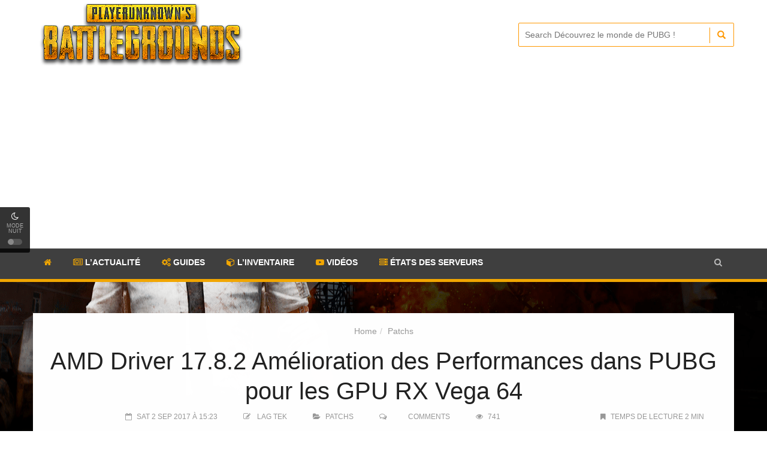

--- FILE ---
content_type: text/html; charset=UTF-8
request_url: https://www.mypubg.fr/amd-driver-17-8-2-amelioration-les-performances-dans-pubg-pour-la-rx-vega-64/
body_size: 41469
content:
<!doctype html>
<!--[if lt IE 7]> <html class="no-js ie6 oldie"> <![endif]-->
<!--[if IE 7]>    <html class="no-js ie7 oldie"> <![endif]-->
<!--[if IE 8]>    <html class="no-js ie8 oldie"> <![endif]-->
<!--[if IE 9]>    <html class="no-js ie9 oldie"> <![endif]-->
<!--[if gt IE 8]><!--> <html class="no-js" lang="en-US" xmlns:fb="https://www.facebook.com/2008/fbml" xmlns:addthis="https://www.addthis.com/help/api-spec"  prefix="og: https://ogp.me/ns#"> <!--<![endif]-->
<head>
	<meta name="msvalidate.01" content="F3D34FF324AEF8F942763B294E19D7D9" />
    <!-- start:global -->
    <meta charset="UTF-8" />
    <!--[if IE]><meta http-equiv="X-UA-Compatible" content="IE=Edge,chrome=1"><![endif]-->
    <!-- end:global -->

    <!-- start:responsive web design -->
    <meta name="viewport" content="width=device-width, initial-scale=1">
    <!-- end:responsive web design -->

    <link rel="pingback" href="https://www.mypubg.fr/xmlrpc.php" />

    <meta property="og:image" content="https://www.mypubg.fr/wp-content/uploads/2017/09/pubg-mise-a-jour-amd-fx-vega2.png" /><meta property="fb:app_id" content="1957761257800418" /><link rel="icon" type="image/png" href="https://www.mypubg.fr/wp-content/uploads/2017/08/logo-pubg.jpg"><link rel="apple-touch-icon" href="https://www.mypubg.fr/wp-content/uploads/2017/08/logo-pubg.jpg"><link rel="apple-touch-icon-precomposed" sizes="76x76" href="https://www.mypubg.fr/wp-content/uploads/2017/08/logo-pubg.jpg"><link rel="apple-touch-icon-precomposed" sizes="120x120" href="https://www.mypubg.fr/wp-content/uploads/2017/08/logo-pubg.jpg"><link rel="apple-touch-icon-precomposed" sizes="152x152" href="https://www.mypubg.fr/wp-content/uploads/2017/08/logo-pubg.jpg">
    <!-- start:wp_head -->
    <!-- Manifest added by SuperPWA - Progressive Web Apps Plugin For WordPress -->
<link rel="manifest" href="/superpwa-manifest.json">
<meta name="theme-color" content="#3f3f3f">
<meta name="mobile-web-app-capable" content="yes">
<meta name="apple-touch-fullscreen" content="yes">
<meta name="apple-mobile-web-app-title" content="MyPUBG - Découvrez le monde de PUBG !">
<meta name="application-name" content="MyPUBG - Découvrez le monde de PUBG !">
<meta name="apple-mobile-web-app-capable" content="yes">
<meta name="apple-mobile-web-app-status-bar-style" content="default">
<link rel="apple-touch-icon"  href="https://www.mypubg.fr/wp-content/uploads/2017/08/logo-pubg.jpg">
<link rel="apple-touch-icon" sizes="192x192" href="https://www.mypubg.fr/wp-content/uploads/2017/08/logo-pubg.jpg">
<!-- / SuperPWA.com -->

<!-- Search Engine Optimization by Rank Math PRO - https://rankmath.com/ -->
<title>AMD Driver 17.8.2 Amélioration des Performances dans PUBG pour les GPU RX Vega 64 - Découvrez le monde de PUBG !</title>
<meta name="description" content="Selon AMD, les performances de la version early acces de PLAYERUNKNOWN&#039;S BATTLEGROUND ont été améliorées de 18% sur les cartes Radeon RX Vega 64 par rapport au pilote précédent. Nvidia a publié plus tôt le pack de pilotes, qui optimise également Destiny 2. Outre les optimisations, le nouveau pilote corrige également différents problèmes, y compris un problème de corruption aléatoire dans le bureau Windows pour ceux qui utilisent les cartes Radeon RGA Vega."/>
<meta name="robots" content="follow, index, max-snippet:-1, max-video-preview:-1, max-image-preview:large"/>
<link rel="canonical" href="https://www.mypubg.fr/amd-driver-17-8-2-amelioration-les-performances-dans-pubg-pour-la-rx-vega-64/" />
<meta property="og:locale" content="en_US" />
<meta property="og:type" content="article" />
<meta property="og:title" content="AMD Driver 17.8.2 Amélioration des Performances dans PUBG pour les GPU RX Vega 64 - Découvrez le monde de PUBG !" />
<meta property="og:description" content="Selon AMD, les performances de la version early acces de PLAYERUNKNOWN&#039;S BATTLEGROUND ont été améliorées de 18% sur les cartes Radeon RX Vega 64 par rapport au pilote précédent. Nvidia a publié plus tôt le pack de pilotes, qui optimise également Destiny 2. Outre les optimisations, le nouveau pilote corrige également différents problèmes, y compris un problème de corruption aléatoire dans le bureau Windows pour ceux qui utilisent les cartes Radeon RGA Vega." />
<meta property="og:url" content="https://www.mypubg.fr/amd-driver-17-8-2-amelioration-les-performances-dans-pubg-pour-la-rx-vega-64/" />
<meta property="og:site_name" content="MyPUBG" />
<meta property="article:publisher" content="https://www.facebook.com/PUBG2018/" />
<meta property="article:tag" content="AMD" />
<meta property="article:tag" content="patch" />
<meta property="article:tag" content="PUBG Performance" />
<meta property="article:tag" content="Radeon RX" />
<meta property="article:section" content="Patchs" />
<meta property="og:updated_time" content="2017-09-03T00:32:33+02:00" />
<meta property="og:image" content="https://www.mypubg.fr/wp-content/uploads/2017/09/pubg-mise-a-jour-amd-fx-vega2.png" />
<meta property="og:image:secure_url" content="https://www.mypubg.fr/wp-content/uploads/2017/09/pubg-mise-a-jour-amd-fx-vega2.png" />
<meta property="og:image:width" content="1280" />
<meta property="og:image:height" content="700" />
<meta property="og:image:alt" content="AMD Driver 17.8.2 Amélioration des Performances dans PUBG pour les GPU RX Vega 64" />
<meta property="og:image:type" content="image/png" />
<meta property="article:published_time" content="2017-09-02T15:23:01+02:00" />
<meta property="article:modified_time" content="2017-09-03T00:32:33+02:00" />
<meta name="twitter:card" content="summary_large_image" />
<meta name="twitter:title" content="AMD Driver 17.8.2 Amélioration des Performances dans PUBG pour les GPU RX Vega 64 - Découvrez le monde de PUBG !" />
<meta name="twitter:description" content="Selon AMD, les performances de la version early acces de PLAYERUNKNOWN&#039;S BATTLEGROUND ont été améliorées de 18% sur les cartes Radeon RX Vega 64 par rapport au pilote précédent. Nvidia a publié plus tôt le pack de pilotes, qui optimise également Destiny 2. Outre les optimisations, le nouveau pilote corrige également différents problèmes, y compris un problème de corruption aléatoire dans le bureau Windows pour ceux qui utilisent les cartes Radeon RGA Vega." />
<meta name="twitter:site" content="@PUBG2018" />
<meta name="twitter:creator" content="@PUBG2018" />
<meta name="twitter:image" content="https://www.mypubg.fr/wp-content/uploads/2017/09/pubg-mise-a-jour-amd-fx-vega2.png" />
<meta name="twitter:label1" content="Written by" />
<meta name="twitter:data1" content="LaG TeK" />
<meta name="twitter:label2" content="Time to read" />
<meta name="twitter:data2" content="1 minute" />
<script type="application/ld+json" class="rank-math-schema-pro">{"@context":"https://schema.org","@graph":[{"@type":"Organization","@id":"https://www.mypubg.fr/#organization","name":"MyPUBG","sameAs":["https://www.facebook.com/PUBG2018/","https://twitter.com/PUBG2018"],"logo":{"@type":"ImageObject","@id":"https://www.mypubg.fr/#logo","url":"https://www.mypubg.fr/wp-content/uploads/2018/10/update-patch-22-maj.png","contentUrl":"https://www.mypubg.fr/wp-content/uploads/2018/10/update-patch-22-maj.png","caption":"MyPUBG","inLanguage":"en-US","width":"1920","height":"1080"}},{"@type":"WebSite","@id":"https://www.mypubg.fr/#website","url":"https://www.mypubg.fr","name":"MyPUBG","alternateName":"MyPUBG","publisher":{"@id":"https://www.mypubg.fr/#organization"},"inLanguage":"en-US"},{"@type":"ImageObject","@id":"https://www.mypubg.fr/wp-content/uploads/2017/09/pubg-mise-a-jour-amd-fx-vega2.png","url":"https://www.mypubg.fr/wp-content/uploads/2017/09/pubg-mise-a-jour-amd-fx-vega2.png","width":"1280","height":"700","inLanguage":"en-US"},{"@type":"BreadcrumbList","@id":"https://www.mypubg.fr/amd-driver-17-8-2-amelioration-les-performances-dans-pubg-pour-la-rx-vega-64/#breadcrumb","itemListElement":[{"@type":"ListItem","position":"1","item":{"@id":"https://www.mypubg.fr","name":"Accueil"}},{"@type":"ListItem","position":"2","item":{"@id":"https://www.mypubg.fr/patch-update/","name":"Patchs"}},{"@type":"ListItem","position":"3","item":{"@id":"https://www.mypubg.fr/amd-driver-17-8-2-amelioration-les-performances-dans-pubg-pour-la-rx-vega-64/","name":"AMD Driver 17.8.2 Am\u00e9lioration des Performances dans PUBG pour les GPU RX Vega 64"}}]},{"@type":"WebPage","@id":"https://www.mypubg.fr/amd-driver-17-8-2-amelioration-les-performances-dans-pubg-pour-la-rx-vega-64/#webpage","url":"https://www.mypubg.fr/amd-driver-17-8-2-amelioration-les-performances-dans-pubg-pour-la-rx-vega-64/","name":"AMD Driver 17.8.2 Am\u00e9lioration des Performances dans PUBG pour les GPU RX Vega 64 - D\u00e9couvrez le monde de PUBG !","datePublished":"2017-09-02T15:23:01+02:00","dateModified":"2017-09-03T00:32:33+02:00","isPartOf":{"@id":"https://www.mypubg.fr/#website"},"primaryImageOfPage":{"@id":"https://www.mypubg.fr/wp-content/uploads/2017/09/pubg-mise-a-jour-amd-fx-vega2.png"},"inLanguage":"en-US","breadcrumb":{"@id":"https://www.mypubg.fr/amd-driver-17-8-2-amelioration-les-performances-dans-pubg-pour-la-rx-vega-64/#breadcrumb"}},{"@type":"Person","@id":"https://www.mypubg.fr/author/lagtek/","name":"LaG TeK","url":"https://www.mypubg.fr/author/lagtek/","image":{"@type":"ImageObject","@id":"https://www.mypubg.fr/wp-content/uploads/ultimatemember/3/profile_photo-190.jpg?1769603457","url":"https://www.mypubg.fr/wp-content/uploads/ultimatemember/3/profile_photo-190.jpg?1769603457","caption":"LaG TeK","inLanguage":"en-US"},"sameAs":["https://romcat.fr"],"worksFor":{"@id":"https://www.mypubg.fr/#organization"}},{"@type":"BlogPosting","headline":"AMD Driver 17.8.2 Am\u00e9lioration des Performances dans PUBG pour les GPU RX Vega 64 - D\u00e9couvrez le monde de","datePublished":"2017-09-02T15:23:01+02:00","dateModified":"2017-09-03T00:32:33+02:00","articleSection":"Patchs","author":{"@id":"https://www.mypubg.fr/author/lagtek/","name":"LaG TeK"},"publisher":{"@id":"https://www.mypubg.fr/#organization"},"description":"Selon AMD, les performances de la version early acces de PLAYERUNKNOWN&#039;S BATTLEGROUND ont \u00e9t\u00e9 am\u00e9lior\u00e9es de 18% sur les cartes Radeon RX Vega 64 par rapport au pilote pr\u00e9c\u00e9dent. Nvidia a publi\u00e9 plus t\u00f4t le pack de pilotes, qui optimise \u00e9galement Destiny 2. Outre les optimisations, le nouveau pilote corrige \u00e9galement diff\u00e9rents probl\u00e8mes, y compris un probl\u00e8me de corruption al\u00e9atoire dans le bureau Windows pour ceux qui utilisent les cartes Radeon RGA Vega.","name":"AMD Driver 17.8.2 Am\u00e9lioration des Performances dans PUBG pour les GPU RX Vega 64 - D\u00e9couvrez le monde de","@id":"https://www.mypubg.fr/amd-driver-17-8-2-amelioration-les-performances-dans-pubg-pour-la-rx-vega-64/#richSnippet","isPartOf":{"@id":"https://www.mypubg.fr/amd-driver-17-8-2-amelioration-les-performances-dans-pubg-pour-la-rx-vega-64/#webpage"},"image":{"@id":"https://www.mypubg.fr/wp-content/uploads/2017/09/pubg-mise-a-jour-amd-fx-vega2.png"},"inLanguage":"en-US","mainEntityOfPage":{"@id":"https://www.mypubg.fr/amd-driver-17-8-2-amelioration-les-performances-dans-pubg-pour-la-rx-vega-64/#webpage"}}]}</script>
<!-- /Rank Math WordPress SEO plugin -->

<link rel='dns-prefetch' href='//www.googletagmanager.com' />
<link rel='dns-prefetch' href='//pagead2.googlesyndication.com' />

<link rel="alternate" type="application/rss+xml" title="Découvrez le monde de PUBG ! &raquo; Feed" href="https://www.mypubg.fr/feed/" />
<link rel="alternate" type="application/rss+xml" title="Découvrez le monde de PUBG ! &raquo; Comments Feed" href="https://www.mypubg.fr/comments/feed/" />
<link rel="alternate" type="application/rss+xml" title="Découvrez le monde de PUBG ! &raquo; AMD Driver 17.8.2 Amélioration des Performances dans PUBG pour les GPU RX Vega 64 Comments Feed" href="https://www.mypubg.fr/amd-driver-17-8-2-amelioration-les-performances-dans-pubg-pour-la-rx-vega-64/feed/" />
<link rel="alternate" title="oEmbed (JSON)" type="application/json+oembed" href="https://www.mypubg.fr/wp-json/oembed/1.0/embed?url=https%3A%2F%2Fwww.mypubg.fr%2Famd-driver-17-8-2-amelioration-les-performances-dans-pubg-pour-la-rx-vega-64%2F" />
<link rel="alternate" title="oEmbed (XML)" type="text/xml+oembed" href="https://www.mypubg.fr/wp-json/oembed/1.0/embed?url=https%3A%2F%2Fwww.mypubg.fr%2Famd-driver-17-8-2-amelioration-les-performances-dans-pubg-pour-la-rx-vega-64%2F&#038;format=xml" />
<style id='wp-img-auto-sizes-contain-inline-css' type='text/css'>
img:is([sizes=auto i],[sizes^="auto," i]){contain-intrinsic-size:3000px 1500px}
/*# sourceURL=wp-img-auto-sizes-contain-inline-css */
</style>
<style id='wp-block-library-inline-css' type='text/css'>
:root{--wp-block-synced-color:#7a00df;--wp-block-synced-color--rgb:122,0,223;--wp-bound-block-color:var(--wp-block-synced-color);--wp-editor-canvas-background:#ddd;--wp-admin-theme-color:#007cba;--wp-admin-theme-color--rgb:0,124,186;--wp-admin-theme-color-darker-10:#006ba1;--wp-admin-theme-color-darker-10--rgb:0,107,160.5;--wp-admin-theme-color-darker-20:#005a87;--wp-admin-theme-color-darker-20--rgb:0,90,135;--wp-admin-border-width-focus:2px}@media (min-resolution:192dpi){:root{--wp-admin-border-width-focus:1.5px}}.wp-element-button{cursor:pointer}:root .has-very-light-gray-background-color{background-color:#eee}:root .has-very-dark-gray-background-color{background-color:#313131}:root .has-very-light-gray-color{color:#eee}:root .has-very-dark-gray-color{color:#313131}:root .has-vivid-green-cyan-to-vivid-cyan-blue-gradient-background{background:linear-gradient(135deg,#00d084,#0693e3)}:root .has-purple-crush-gradient-background{background:linear-gradient(135deg,#34e2e4,#4721fb 50%,#ab1dfe)}:root .has-hazy-dawn-gradient-background{background:linear-gradient(135deg,#faaca8,#dad0ec)}:root .has-subdued-olive-gradient-background{background:linear-gradient(135deg,#fafae1,#67a671)}:root .has-atomic-cream-gradient-background{background:linear-gradient(135deg,#fdd79a,#004a59)}:root .has-nightshade-gradient-background{background:linear-gradient(135deg,#330968,#31cdcf)}:root .has-midnight-gradient-background{background:linear-gradient(135deg,#020381,#2874fc)}:root{--wp--preset--font-size--normal:16px;--wp--preset--font-size--huge:42px}.has-regular-font-size{font-size:1em}.has-larger-font-size{font-size:2.625em}.has-normal-font-size{font-size:var(--wp--preset--font-size--normal)}.has-huge-font-size{font-size:var(--wp--preset--font-size--huge)}.has-text-align-center{text-align:center}.has-text-align-left{text-align:left}.has-text-align-right{text-align:right}.has-fit-text{white-space:nowrap!important}#end-resizable-editor-section{display:none}.aligncenter{clear:both}.items-justified-left{justify-content:flex-start}.items-justified-center{justify-content:center}.items-justified-right{justify-content:flex-end}.items-justified-space-between{justify-content:space-between}.screen-reader-text{border:0;clip-path:inset(50%);height:1px;margin:-1px;overflow:hidden;padding:0;position:absolute;width:1px;word-wrap:normal!important}.screen-reader-text:focus{background-color:#ddd;clip-path:none;color:#444;display:block;font-size:1em;height:auto;left:5px;line-height:normal;padding:15px 23px 14px;text-decoration:none;top:5px;width:auto;z-index:100000}html :where(.has-border-color){border-style:solid}html :where([style*=border-top-color]){border-top-style:solid}html :where([style*=border-right-color]){border-right-style:solid}html :where([style*=border-bottom-color]){border-bottom-style:solid}html :where([style*=border-left-color]){border-left-style:solid}html :where([style*=border-width]){border-style:solid}html :where([style*=border-top-width]){border-top-style:solid}html :where([style*=border-right-width]){border-right-style:solid}html :where([style*=border-bottom-width]){border-bottom-style:solid}html :where([style*=border-left-width]){border-left-style:solid}html :where(img[class*=wp-image-]){height:auto;max-width:100%}:where(figure){margin:0 0 1em}html :where(.is-position-sticky){--wp-admin--admin-bar--position-offset:var(--wp-admin--admin-bar--height,0px)}@media screen and (max-width:600px){html :where(.is-position-sticky){--wp-admin--admin-bar--position-offset:0px}}

/*# sourceURL=wp-block-library-inline-css */
</style><style id='global-styles-inline-css' type='text/css'>
:root{--wp--preset--aspect-ratio--square: 1;--wp--preset--aspect-ratio--4-3: 4/3;--wp--preset--aspect-ratio--3-4: 3/4;--wp--preset--aspect-ratio--3-2: 3/2;--wp--preset--aspect-ratio--2-3: 2/3;--wp--preset--aspect-ratio--16-9: 16/9;--wp--preset--aspect-ratio--9-16: 9/16;--wp--preset--color--black: #000000;--wp--preset--color--cyan-bluish-gray: #abb8c3;--wp--preset--color--white: #ffffff;--wp--preset--color--pale-pink: #f78da7;--wp--preset--color--vivid-red: #cf2e2e;--wp--preset--color--luminous-vivid-orange: #ff6900;--wp--preset--color--luminous-vivid-amber: #fcb900;--wp--preset--color--light-green-cyan: #7bdcb5;--wp--preset--color--vivid-green-cyan: #00d084;--wp--preset--color--pale-cyan-blue: #8ed1fc;--wp--preset--color--vivid-cyan-blue: #0693e3;--wp--preset--color--vivid-purple: #9b51e0;--wp--preset--gradient--vivid-cyan-blue-to-vivid-purple: linear-gradient(135deg,rgb(6,147,227) 0%,rgb(155,81,224) 100%);--wp--preset--gradient--light-green-cyan-to-vivid-green-cyan: linear-gradient(135deg,rgb(122,220,180) 0%,rgb(0,208,130) 100%);--wp--preset--gradient--luminous-vivid-amber-to-luminous-vivid-orange: linear-gradient(135deg,rgb(252,185,0) 0%,rgb(255,105,0) 100%);--wp--preset--gradient--luminous-vivid-orange-to-vivid-red: linear-gradient(135deg,rgb(255,105,0) 0%,rgb(207,46,46) 100%);--wp--preset--gradient--very-light-gray-to-cyan-bluish-gray: linear-gradient(135deg,rgb(238,238,238) 0%,rgb(169,184,195) 100%);--wp--preset--gradient--cool-to-warm-spectrum: linear-gradient(135deg,rgb(74,234,220) 0%,rgb(151,120,209) 20%,rgb(207,42,186) 40%,rgb(238,44,130) 60%,rgb(251,105,98) 80%,rgb(254,248,76) 100%);--wp--preset--gradient--blush-light-purple: linear-gradient(135deg,rgb(255,206,236) 0%,rgb(152,150,240) 100%);--wp--preset--gradient--blush-bordeaux: linear-gradient(135deg,rgb(254,205,165) 0%,rgb(254,45,45) 50%,rgb(107,0,62) 100%);--wp--preset--gradient--luminous-dusk: linear-gradient(135deg,rgb(255,203,112) 0%,rgb(199,81,192) 50%,rgb(65,88,208) 100%);--wp--preset--gradient--pale-ocean: linear-gradient(135deg,rgb(255,245,203) 0%,rgb(182,227,212) 50%,rgb(51,167,181) 100%);--wp--preset--gradient--electric-grass: linear-gradient(135deg,rgb(202,248,128) 0%,rgb(113,206,126) 100%);--wp--preset--gradient--midnight: linear-gradient(135deg,rgb(2,3,129) 0%,rgb(40,116,252) 100%);--wp--preset--font-size--small: 13px;--wp--preset--font-size--medium: 20px;--wp--preset--font-size--large: 36px;--wp--preset--font-size--x-large: 42px;--wp--preset--spacing--20: 0.44rem;--wp--preset--spacing--30: 0.67rem;--wp--preset--spacing--40: 1rem;--wp--preset--spacing--50: 1.5rem;--wp--preset--spacing--60: 2.25rem;--wp--preset--spacing--70: 3.38rem;--wp--preset--spacing--80: 5.06rem;--wp--preset--shadow--natural: 6px 6px 9px rgba(0, 0, 0, 0.2);--wp--preset--shadow--deep: 12px 12px 50px rgba(0, 0, 0, 0.4);--wp--preset--shadow--sharp: 6px 6px 0px rgba(0, 0, 0, 0.2);--wp--preset--shadow--outlined: 6px 6px 0px -3px rgb(255, 255, 255), 6px 6px rgb(0, 0, 0);--wp--preset--shadow--crisp: 6px 6px 0px rgb(0, 0, 0);}:where(.is-layout-flex){gap: 0.5em;}:where(.is-layout-grid){gap: 0.5em;}body .is-layout-flex{display: flex;}.is-layout-flex{flex-wrap: wrap;align-items: center;}.is-layout-flex > :is(*, div){margin: 0;}body .is-layout-grid{display: grid;}.is-layout-grid > :is(*, div){margin: 0;}:where(.wp-block-columns.is-layout-flex){gap: 2em;}:where(.wp-block-columns.is-layout-grid){gap: 2em;}:where(.wp-block-post-template.is-layout-flex){gap: 1.25em;}:where(.wp-block-post-template.is-layout-grid){gap: 1.25em;}.has-black-color{color: var(--wp--preset--color--black) !important;}.has-cyan-bluish-gray-color{color: var(--wp--preset--color--cyan-bluish-gray) !important;}.has-white-color{color: var(--wp--preset--color--white) !important;}.has-pale-pink-color{color: var(--wp--preset--color--pale-pink) !important;}.has-vivid-red-color{color: var(--wp--preset--color--vivid-red) !important;}.has-luminous-vivid-orange-color{color: var(--wp--preset--color--luminous-vivid-orange) !important;}.has-luminous-vivid-amber-color{color: var(--wp--preset--color--luminous-vivid-amber) !important;}.has-light-green-cyan-color{color: var(--wp--preset--color--light-green-cyan) !important;}.has-vivid-green-cyan-color{color: var(--wp--preset--color--vivid-green-cyan) !important;}.has-pale-cyan-blue-color{color: var(--wp--preset--color--pale-cyan-blue) !important;}.has-vivid-cyan-blue-color{color: var(--wp--preset--color--vivid-cyan-blue) !important;}.has-vivid-purple-color{color: var(--wp--preset--color--vivid-purple) !important;}.has-black-background-color{background-color: var(--wp--preset--color--black) !important;}.has-cyan-bluish-gray-background-color{background-color: var(--wp--preset--color--cyan-bluish-gray) !important;}.has-white-background-color{background-color: var(--wp--preset--color--white) !important;}.has-pale-pink-background-color{background-color: var(--wp--preset--color--pale-pink) !important;}.has-vivid-red-background-color{background-color: var(--wp--preset--color--vivid-red) !important;}.has-luminous-vivid-orange-background-color{background-color: var(--wp--preset--color--luminous-vivid-orange) !important;}.has-luminous-vivid-amber-background-color{background-color: var(--wp--preset--color--luminous-vivid-amber) !important;}.has-light-green-cyan-background-color{background-color: var(--wp--preset--color--light-green-cyan) !important;}.has-vivid-green-cyan-background-color{background-color: var(--wp--preset--color--vivid-green-cyan) !important;}.has-pale-cyan-blue-background-color{background-color: var(--wp--preset--color--pale-cyan-blue) !important;}.has-vivid-cyan-blue-background-color{background-color: var(--wp--preset--color--vivid-cyan-blue) !important;}.has-vivid-purple-background-color{background-color: var(--wp--preset--color--vivid-purple) !important;}.has-black-border-color{border-color: var(--wp--preset--color--black) !important;}.has-cyan-bluish-gray-border-color{border-color: var(--wp--preset--color--cyan-bluish-gray) !important;}.has-white-border-color{border-color: var(--wp--preset--color--white) !important;}.has-pale-pink-border-color{border-color: var(--wp--preset--color--pale-pink) !important;}.has-vivid-red-border-color{border-color: var(--wp--preset--color--vivid-red) !important;}.has-luminous-vivid-orange-border-color{border-color: var(--wp--preset--color--luminous-vivid-orange) !important;}.has-luminous-vivid-amber-border-color{border-color: var(--wp--preset--color--luminous-vivid-amber) !important;}.has-light-green-cyan-border-color{border-color: var(--wp--preset--color--light-green-cyan) !important;}.has-vivid-green-cyan-border-color{border-color: var(--wp--preset--color--vivid-green-cyan) !important;}.has-pale-cyan-blue-border-color{border-color: var(--wp--preset--color--pale-cyan-blue) !important;}.has-vivid-cyan-blue-border-color{border-color: var(--wp--preset--color--vivid-cyan-blue) !important;}.has-vivid-purple-border-color{border-color: var(--wp--preset--color--vivid-purple) !important;}.has-vivid-cyan-blue-to-vivid-purple-gradient-background{background: var(--wp--preset--gradient--vivid-cyan-blue-to-vivid-purple) !important;}.has-light-green-cyan-to-vivid-green-cyan-gradient-background{background: var(--wp--preset--gradient--light-green-cyan-to-vivid-green-cyan) !important;}.has-luminous-vivid-amber-to-luminous-vivid-orange-gradient-background{background: var(--wp--preset--gradient--luminous-vivid-amber-to-luminous-vivid-orange) !important;}.has-luminous-vivid-orange-to-vivid-red-gradient-background{background: var(--wp--preset--gradient--luminous-vivid-orange-to-vivid-red) !important;}.has-very-light-gray-to-cyan-bluish-gray-gradient-background{background: var(--wp--preset--gradient--very-light-gray-to-cyan-bluish-gray) !important;}.has-cool-to-warm-spectrum-gradient-background{background: var(--wp--preset--gradient--cool-to-warm-spectrum) !important;}.has-blush-light-purple-gradient-background{background: var(--wp--preset--gradient--blush-light-purple) !important;}.has-blush-bordeaux-gradient-background{background: var(--wp--preset--gradient--blush-bordeaux) !important;}.has-luminous-dusk-gradient-background{background: var(--wp--preset--gradient--luminous-dusk) !important;}.has-pale-ocean-gradient-background{background: var(--wp--preset--gradient--pale-ocean) !important;}.has-electric-grass-gradient-background{background: var(--wp--preset--gradient--electric-grass) !important;}.has-midnight-gradient-background{background: var(--wp--preset--gradient--midnight) !important;}.has-small-font-size{font-size: var(--wp--preset--font-size--small) !important;}.has-medium-font-size{font-size: var(--wp--preset--font-size--medium) !important;}.has-large-font-size{font-size: var(--wp--preset--font-size--large) !important;}.has-x-large-font-size{font-size: var(--wp--preset--font-size--x-large) !important;}
/*# sourceURL=global-styles-inline-css */
</style>

<style id='classic-theme-styles-inline-css' type='text/css'>
/*! This file is auto-generated */
.wp-block-button__link{color:#fff;background-color:#32373c;border-radius:9999px;box-shadow:none;text-decoration:none;padding:calc(.667em + 2px) calc(1.333em + 2px);font-size:1.125em}.wp-block-file__button{background:#32373c;color:#fff;text-decoration:none}
/*# sourceURL=/wp-includes/css/classic-themes.min.css */
</style>
<link data-minify="1" rel='stylesheet' id='wp_automatic_gallery_style-css' href='https://www.mypubg.fr/wp-content/cache/min/1/wp-content/plugins/wp-automatic/css/wp-automatic.css?ver=1765155315' type='text/css' media='all' />
<link data-minify="1" rel='stylesheet' id='miptheme-bootstrap-css' href='https://www.mypubg.fr/wp-content/cache/min/1/wp-content/themes/newsamer-new/assets/css/bootstrap.min.css?ver=1765155289' type='text/css' media='all' />
<link data-minify="1" rel='stylesheet' id='miptheme-external-styles-css' href='https://www.mypubg.fr/wp-content/cache/background-css/1/www.mypubg.fr/wp-content/cache/min/1/wp-content/themes/newsamer-new/assets/css/mip.external.css?ver=1765155289&wpr_t=1769607057' type='text/css' media='all' />
<link data-minify="1" rel='stylesheet' id='miptheme-style-css' href='https://www.mypubg.fr/wp-content/cache/background-css/1/www.mypubg.fr/wp-content/cache/min/1/wp-content/themes/newsamer-new/style.css?ver=1765155289&wpr_t=1769607057' type='text/css' media='all' />
<link data-minify="1" rel='stylesheet' id='miptheme-style-responsive-css' href='https://www.mypubg.fr/wp-content/cache/background-css/1/www.mypubg.fr/wp-content/cache/min/1/wp-content/themes/newsamer-new/assets/css/media-queries.css?ver=1765155289&wpr_t=1769607057' type='text/css' media='all' />
<link data-minify="1" rel='stylesheet' id='miptheme-dynamic-css-css' href='https://www.mypubg.fr/wp-content/cache/background-css/1/www.mypubg.fr/wp-content/cache/min/1/wp-content/themes/newsamer-new/assets/css/dynamic.css?ver=1765155289&wpr_t=1769607057' type='text/css' media='all' />
<link data-minify="1" rel='stylesheet' id='typography-css-css' href='https://www.mypubg.fr/wp-content/cache/min/1/wp-content/themes/newsamer-new/assets/css/typography.css?ver=1765155289' type='text/css' media='all' />
<link data-minify="1" rel='stylesheet' id='user-login-css' href='https://www.mypubg.fr/wp-content/cache/min/1/wp-content/themes/newsamer-new/wp-admin/css/user-login.css?ver=1765155289' type='text/css' media='all' />
<link rel='stylesheet' id='addthis_all_pages-css' href='https://www.mypubg.fr/wp-content/plugins/addthis-related-posts/frontend/build/addthis_wordpress_public.min.css?ver=6.9' type='text/css' media='all' />
<link rel='stylesheet' id='um_modal-css' href='https://www.mypubg.fr/wp-content/cache/background-css/1/www.mypubg.fr/wp-content/plugins/ultimate-member/assets/css/um-modal.min.css?ver=2.11.0&wpr_t=1769607057' type='text/css' media='all' />
<link rel='stylesheet' id='um_ui-css' href='https://www.mypubg.fr/wp-content/cache/background-css/1/www.mypubg.fr/wp-content/plugins/ultimate-member/assets/libs/jquery-ui/jquery-ui.min.css?ver=1.13.2&wpr_t=1769607057' type='text/css' media='all' />
<link rel='stylesheet' id='um_tipsy-css' href='https://www.mypubg.fr/wp-content/plugins/ultimate-member/assets/libs/tipsy/tipsy.min.css?ver=1.0.0a' type='text/css' media='all' />
<link data-minify="1" rel='stylesheet' id='um_raty-css' href='https://www.mypubg.fr/wp-content/cache/min/1/wp-content/plugins/ultimate-member/assets/libs/raty/um-raty.min.css?ver=1765155289' type='text/css' media='all' />
<link rel='stylesheet' id='select2-css' href='https://www.mypubg.fr/wp-content/plugins/ultimate-member/assets/libs/select2/select2.min.css?ver=4.0.13' type='text/css' media='all' />
<link rel='stylesheet' id='um_fileupload-css' href='https://www.mypubg.fr/wp-content/plugins/ultimate-member/assets/css/um-fileupload.min.css?ver=2.11.0' type='text/css' media='all' />
<link rel='stylesheet' id='um_confirm-css' href='https://www.mypubg.fr/wp-content/plugins/ultimate-member/assets/libs/um-confirm/um-confirm.min.css?ver=1.0' type='text/css' media='all' />
<link rel='stylesheet' id='um_datetime-css' href='https://www.mypubg.fr/wp-content/plugins/ultimate-member/assets/libs/pickadate/default.min.css?ver=3.6.2' type='text/css' media='all' />
<link rel='stylesheet' id='um_datetime_date-css' href='https://www.mypubg.fr/wp-content/plugins/ultimate-member/assets/libs/pickadate/default.date.min.css?ver=3.6.2' type='text/css' media='all' />
<link rel='stylesheet' id='um_datetime_time-css' href='https://www.mypubg.fr/wp-content/plugins/ultimate-member/assets/libs/pickadate/default.time.min.css?ver=3.6.2' type='text/css' media='all' />
<link data-minify="1" rel='stylesheet' id='um_fonticons_ii-css' href='https://www.mypubg.fr/wp-content/cache/min/1/wp-content/plugins/ultimate-member/assets/libs/legacy/fonticons/fonticons-ii.min.css?ver=1765155289' type='text/css' media='all' />
<link data-minify="1" rel='stylesheet' id='um_fonticons_fa-css' href='https://www.mypubg.fr/wp-content/cache/min/1/wp-content/plugins/ultimate-member/assets/libs/legacy/fonticons/fonticons-fa.min.css?ver=1765155289' type='text/css' media='all' />
<link data-minify="1" rel='stylesheet' id='um_fontawesome-css' href='https://www.mypubg.fr/wp-content/cache/min/1/wp-content/plugins/ultimate-member/assets/css/um-fontawesome.min.css?ver=1765155289' type='text/css' media='all' />
<link rel='stylesheet' id='um_common-css' href='https://www.mypubg.fr/wp-content/plugins/ultimate-member/assets/css/common.min.css?ver=2.11.0' type='text/css' media='all' />
<link rel='stylesheet' id='um_responsive-css' href='https://www.mypubg.fr/wp-content/plugins/ultimate-member/assets/css/um-responsive.min.css?ver=2.11.0' type='text/css' media='all' />
<link rel='stylesheet' id='um_styles-css' href='https://www.mypubg.fr/wp-content/cache/background-css/1/www.mypubg.fr/wp-content/plugins/ultimate-member/assets/css/um-styles.min.css?ver=2.11.0&wpr_t=1769607057' type='text/css' media='all' />
<link rel='stylesheet' id='um_crop-css' href='https://www.mypubg.fr/wp-content/plugins/ultimate-member/assets/libs/cropper/cropper.min.css?ver=1.6.1' type='text/css' media='all' />
<link rel='stylesheet' id='um_profile-css' href='https://www.mypubg.fr/wp-content/cache/background-css/1/www.mypubg.fr/wp-content/plugins/ultimate-member/assets/css/um-profile.min.css?ver=2.11.0&wpr_t=1769607057' type='text/css' media='all' />
<link rel='stylesheet' id='um_account-css' href='https://www.mypubg.fr/wp-content/plugins/ultimate-member/assets/css/um-account.min.css?ver=2.11.0' type='text/css' media='all' />
<link rel='stylesheet' id='um_misc-css' href='https://www.mypubg.fr/wp-content/plugins/ultimate-member/assets/css/um-misc.min.css?ver=2.11.0' type='text/css' media='all' />
<link rel='stylesheet' id='um_default_css-css' href='https://www.mypubg.fr/wp-content/plugins/ultimate-member/assets/css/um-old-default.min.css?ver=2.11.0' type='text/css' media='all' />
<link data-minify="1" rel='stylesheet' id='um_old_css-css' href='https://www.mypubg.fr/wp-content/cache/min/1/wp-content/uploads/ultimatemember/um_old_settings.css?ver=1765155289' type='text/css' media='all' />
<script type="text/javascript" src="https://www.mypubg.fr/wp-includes/js/jquery/jquery.min.js?ver=3.7.1" id="jquery-core-js" data-rocket-defer defer></script>
<script type="text/javascript" src="https://www.mypubg.fr/wp-includes/js/jquery/jquery-migrate.min.js?ver=3.4.1" id="jquery-migrate-js" data-rocket-defer defer></script>
<script data-minify="1" type="text/javascript" src="https://www.mypubg.fr/wp-content/cache/min/1/wp-content/plugins/wp-automatic/js/main-front.js?ver=1765155315" id="wp_automatic_gallery-js" data-rocket-defer defer></script>

<!-- Google tag (gtag.js) snippet added by Site Kit -->
<!-- Google Analytics snippet added by Site Kit -->
<script type="text/javascript" src="https://www.googletagmanager.com/gtag/js?id=GT-NSK6HTZ" id="google_gtagjs-js" async></script>
<script type="text/javascript" id="google_gtagjs-js-after">
/* <![CDATA[ */
window.dataLayer = window.dataLayer || [];function gtag(){dataLayer.push(arguments);}
gtag("set","linker",{"domains":["www.mypubg.fr"]});
gtag("js", new Date());
gtag("set", "developer_id.dZTNiMT", true);
gtag("config", "GT-NSK6HTZ");
 window._googlesitekit = window._googlesitekit || {}; window._googlesitekit.throttledEvents = []; window._googlesitekit.gtagEvent = (name, data) => { var key = JSON.stringify( { name, data } ); if ( !! window._googlesitekit.throttledEvents[ key ] ) { return; } window._googlesitekit.throttledEvents[ key ] = true; setTimeout( () => { delete window._googlesitekit.throttledEvents[ key ]; }, 5 ); gtag( "event", name, { ...data, event_source: "site-kit" } ); }; 
//# sourceURL=google_gtagjs-js-after
/* ]]> */
</script>
<script type="text/javascript" src="https://www.mypubg.fr/wp-content/plugins/ultimate-member/assets/js/um-gdpr.min.js?ver=2.11.0" id="um-gdpr-js" data-rocket-defer defer></script>
<script></script><link rel="https://api.w.org/" href="https://www.mypubg.fr/wp-json/" /><link rel="alternate" title="JSON" type="application/json" href="https://www.mypubg.fr/wp-json/wp/v2/posts/2908" /><link rel="EditURI" type="application/rsd+xml" title="RSD" href="https://www.mypubg.fr/xmlrpc.php?rsd" />
<meta name="generator" content="WordPress 6.9" />
<link rel='shortlink' href='https://www.mypubg.fr/?p=2908' />
<meta name="generator" content="Redux 4.5.9" /><meta name="generator" content="Site Kit by Google 1.167.0" />
<!-- Google AdSense meta tags added by Site Kit -->
<meta name="google-adsense-platform-account" content="ca-host-pub-2644536267352236">
<meta name="google-adsense-platform-domain" content="sitekit.withgoogle.com">
<!-- End Google AdSense meta tags added by Site Kit -->
<meta name="generator" content="Powered by WPBakery Page Builder - drag and drop page builder for WordPress."/>

<!-- Google AdSense snippet added by Site Kit -->
<script type="text/javascript" async="async" src="https://pagead2.googlesyndication.com/pagead/js/adsbygoogle.js?client=ca-pub-5453330556393247&amp;host=ca-host-pub-2644536267352236" crossorigin="anonymous"></script>

<!-- End Google AdSense snippet added by Site Kit -->
<script>(function(i,s,o,g,r,a,m){i['GoogleAnalyticsObject']=r;i[r]=i[r]||function(){
  (i[r].q=i[r].q||[]).push(arguments)},i[r].l=1*new Date();a=s.createElement(o),
  m=s.getElementsByTagName(o)[0];a.async=1;a.src=g;m.parentNode.insertBefore(a,m)
  })(window,document,'script','https://www.google-analytics.com/analytics.js','ga');

  ga('create', 'UA-104297856-1', 'auto');
  ga('send', 'pageview');</script><script></script><link rel="icon" href="https://www.mypubg.fr/wp-content/uploads/2017/08/logo-pubg-32x32.jpg" sizes="32x32" />
<link rel="icon" href="https://www.mypubg.fr/wp-content/uploads/2017/08/logo-pubg-192x192.jpg" sizes="192x192" />
<meta name="msapplication-TileImage" content="https://www.mypubg.fr/wp-content/uploads/2017/08/logo-pubg-270x270.jpg" />
		<style type="text/css" id="wp-custom-css">
			
#sticky-header {
    border-top: 1px solid #4d4d4d;
}
.wg-flags a:before {
    margin-left: 10px;
}
#header-navigation {
    height: auto !important;
}
.red-text2:hover{color:#ff9800!important}
.btnorange{width:100%!important;background-color:#ff9800!important}
.btnorange2{padding:2px!important}
aside.widget a {
    color: #ff9800;
}
.article-post blockquote:before {
    color: #f1a603 !important;
}
.article-post blockquote:after {
    color: #f1a603 !important;
}
		</style>
		<style id="mipthemeoptions_framework-dynamic-css" title="dynamic-css" class="redux-options-output">body.page-id-0{background-color:#ffffff;}body.page-id-0{background-color:#ffffff;}</style><style id="mipthemeoptions_typo-dynamic-css" title="dynamic-css" class="redux-options-output">#header-navigation ul li a{padding-left:18px;}</style><noscript><style> .wpb_animate_when_almost_visible { opacity: 1; }</style></noscript><noscript><style id="rocket-lazyload-nojs-css">.rll-youtube-player, [data-lazy-src]{display:none !important;}</style></noscript>    <!-- end:wp_head -->

    <!--[if lt IE 9]>
    <script src="https://www.mypubg.fr/wp-content/themes/newsamer-new/assets/js/respond.js"></script>
    <script src="https://www.mypubg.fr/wp-content/themes/newsamer-new/assets/js/html5shiv.js"></script>
    <![endif]-->
	<script async src="//pagead2.googlesyndication.com/pagead/js/adsbygoogle.js"></script> <script> (adsbygoogle = window.adsbygoogle || []).push({ google_ad_client: "ca-pub-5453330556393247", enable_page_level_ads: true }); </script>
<style id="wpr-lazyload-bg-container"></style><style id="wpr-lazyload-bg-exclusion"></style>
<noscript>
<style id="wpr-lazyload-bg-nostyle">.owl-carousel .owl-video-play-icon{--wpr-bg-27eb8411-76d9-4823-9d16-030a91366298: url('https://www.mypubg.fr/wp-content/themes/newsamer-new/assets/css/owl.video.play.png');}.msie.pbLoading .pbWrapper{--wpr-bg-d4503bb4-deb2-4358-96bd-25c921a0f14f: url('https://www.mypubg.fr/wp-content/themes/newsamer-new/images/photobox/loading.gif');}.vc-block-shadow .shadow-top-left{--wpr-bg-b4908958-8d9d-42f2-804e-ea036df6a863: url('https://www.mypubg.fr/wp-content/themes/newsamer-new/images/top-left-shadow.png');}body.night-mode.vc-block-shadow .shadow-top-left{--wpr-bg-731d9609-4006-41fc-ad04-a0b86cf1fef7: url('https://www.mypubg.fr/wp-content/themes/newsamer-new/images/top-left-shadow-black.png');}body.night-mode.vc-block-shadow .shadow-ver-right{--wpr-bg-717641fc-e72e-4d8c-8c05-0cf532faa623: url('https://www.mypubg.fr/wp-content/themes/newsamer-new/images/vertical-right-shadow-black.png');}.vc-block-shadow .section-one.section-full .col-sm-4.shadow-ver-right{--wpr-bg-a2416ce0-3d32-4f00-aca2-09e0a7299d9a: url('https://www.mypubg.fr/wp-content/themes/newsamer-new/images/vertical-left-shadow.png');}.vc-block-shadow .shadow-ver-right{--wpr-bg-a9858838-a1a8-4409-8a56-c49f319cd95d: url('https://www.mypubg.fr/wp-content/themes/newsamer-new/images/vertical-right-shadow.png');}.sidebar-shadow .right-sidebar .sidebar{--wpr-bg-b6e63bc3-e805-45f7-9738-467cb3c35b56: url('https://www.mypubg.fr/wp-content/themes/newsamer-new/images/vertical-sidebar-shadow.png');}.sidebar-shadow .left-sidebar .sidebar{--wpr-bg-d0b76ab0-d5e8-472b-88d4-d018a10f07db: url('https://www.mypubg.fr/wp-content/themes/newsamer-new/images/vertical-sidebar-shadow-right.png');}.affix #main-menu span.sticky-logo,.wrap-header-layout-none #main-menu span.sticky-logo{--wpr-bg-ef81ffbc-baa4-4f66-8d42-a537bc46fda9: url('https://www.mypubg.fr/wp-content/uploads/2015/12/logo-pubg50px.png');}.loop-page-7 .article-post .row-review-template .col-info{--wpr-bg-ec01db2f-e74d-4688-921b-5d439aaca838: url('https://www.mypubg.fr/wp-content/themes/newsamer-new/images/vertical-right-shadow.png');}.article-post-review-meta{--wpr-bg-62700242-f10d-4aed-a93d-4c8afb92f2f9: url('https://www.mypubg.fr/wp-content/themes/newsamer-new/images/top-left-shadow.png');}body.postid-7703,body.page-id-7703{--wpr-bg-c6c7564b-01ca-43a4-b150-ddd9d6eadaca: url('https://www.mypubg.fr/wp-content/cache/min/1/wp-content/themes/newsamer-new/assets/css/');}body.postid-7697,body.page-id-7697{--wpr-bg-2c6fd1d1-8fcc-4f7b-bd5e-093c7642566a: url('https://www.mypubg.fr/wp-content/cache/background-css/1/www.mypubg.fr/wp-content/cache/min/1/wp-content/themes/newsamer-new/assets/css/');}body.postid-7683,body.page-id-7683{--wpr-bg-419d9197-dd62-4cf9-95a9-e17dac13f23e: url('https://www.mypubg.fr/wp-content/cache/min/1/wp-content/themes/newsamer-new/assets/css/');}body.postid-7628,body.page-id-7628{--wpr-bg-f27f1eb4-e2ef-42f7-8f64-f34521de3806: url('https://www.mypubg.fr/wp-content/cache/background-css/1/www.mypubg.fr/wp-content/cache/min/1/wp-content/themes/newsamer-new/assets/css/');}body.postid-7573,body.page-id-7573{--wpr-bg-322e5ba7-72e8-434d-8bfa-58f477af03c5: url('https://www.mypubg.fr/wp-content/cache/min/1/wp-content/themes/newsamer-new/assets/css/');}body.postid-7546,body.page-id-7546{--wpr-bg-74377286-e798-4471-b250-3c69ffba233d: url('https://www.mypubg.fr/wp-content/cache/background-css/1/www.mypubg.fr/wp-content/cache/min/1/wp-content/themes/newsamer-new/assets/css/');}body.postid-7519,body.page-id-7519{--wpr-bg-a28fa51a-6335-465d-b2fd-c4f3ff38a87b: url('https://www.mypubg.fr/wp-content/cache/min/1/wp-content/themes/newsamer-new/assets/css/');}body.postid-7449,body.page-id-7449{--wpr-bg-67a29706-91a5-43a2-ba56-565c7d088da1: url('https://www.mypubg.fr/wp-content/cache/background-css/1/www.mypubg.fr/wp-content/cache/min/1/wp-content/themes/newsamer-new/assets/css/');}body.postid-7413,body.page-id-7413{--wpr-bg-2561fe25-4073-4633-a915-d9051643cd4a: url('https://www.mypubg.fr/wp-content/cache/min/1/wp-content/themes/newsamer-new/assets/css/');}body.postid-7455,body.page-id-7455{--wpr-bg-05d4bd57-15fd-4b3f-ae08-3ddc9e01c1f4: url('https://www.mypubg.fr/wp-content/cache/background-css/1/www.mypubg.fr/wp-content/cache/min/1/wp-content/themes/newsamer-new/assets/css/');}body.postid-7371,body.page-id-7371{--wpr-bg-32934d62-1301-4a5b-9e1b-86251b1a784b: url('https://www.mypubg.fr/wp-content/cache/min/1/wp-content/themes/newsamer-new/assets/css/');}body.postid-7345,body.page-id-7345{--wpr-bg-d24753d6-71eb-45d4-9c98-029cf352ad0f: url('https://www.mypubg.fr/wp-content/cache/background-css/1/www.mypubg.fr/wp-content/cache/min/1/wp-content/themes/newsamer-new/assets/css/');}body.postid-7402,body.page-id-7402{--wpr-bg-f91598e5-116b-4770-973b-8a356f0bab05: url('https://www.mypubg.fr/wp-content/cache/min/1/wp-content/themes/newsamer-new/assets/css/');}body.postid-7322,body.page-id-7322{--wpr-bg-2c99042f-9058-48c4-8a5d-e80f56c347a0: url('https://www.mypubg.fr/wp-content/cache/background-css/1/www.mypubg.fr/wp-content/cache/min/1/wp-content/themes/newsamer-new/assets/css/');}body.postid-7292,body.page-id-7292{--wpr-bg-ad76b43a-d972-4aa9-810b-fbd82ee7c42a: url('https://www.mypubg.fr/wp-content/cache/min/1/wp-content/themes/newsamer-new/assets/css/');}body.postid-7249,body.page-id-7249{--wpr-bg-8f983e39-f58c-4547-8464-cb586fe3b8cd: url('https://www.mypubg.fr/wp-content/cache/background-css/1/www.mypubg.fr/wp-content/cache/min/1/wp-content/themes/newsamer-new/assets/css/');}body.postid-7243,body.page-id-7243{--wpr-bg-33199da2-23a6-4fa0-a383-d9a611de7671: url('https://www.mypubg.fr/wp-content/cache/min/1/wp-content/themes/newsamer-new/assets/css/');}body.postid-7221,body.page-id-7221{--wpr-bg-30202548-6035-4c5c-89e9-a04ff829c395: url('https://www.mypubg.fr/wp-content/cache/background-css/1/www.mypubg.fr/wp-content/cache/min/1/wp-content/themes/newsamer-new/assets/css/');}body.postid-7187,body.page-id-7187{--wpr-bg-d2fb6321-7a5a-4960-9c4c-8fe70358c878: url('https://www.mypubg.fr/wp-content/cache/min/1/wp-content/themes/newsamer-new/assets/css/');}body.postid-7162,body.page-id-7162{--wpr-bg-234033af-6bf9-48ac-92ac-b701cba817eb: url('https://www.mypubg.fr/wp-content/cache/background-css/1/www.mypubg.fr/wp-content/cache/min/1/wp-content/themes/newsamer-new/assets/css/');}body.postid-7122,body.page-id-7122{--wpr-bg-faffa429-a62d-439f-bc06-1536035f5a8e: url('https://www.mypubg.fr/wp-content/cache/min/1/wp-content/themes/newsamer-new/assets/css/');}body.postid-7116,body.page-id-7116{--wpr-bg-60416d7c-8bab-49e3-a260-0fd08492c5f1: url('https://www.mypubg.fr/wp-content/cache/background-css/1/www.mypubg.fr/wp-content/cache/min/1/wp-content/themes/newsamer-new/assets/css/');}body.postid-7085,body.page-id-7085{--wpr-bg-3db2463c-5f7d-4bda-a28e-cf9ac6b46dc9: url('https://www.mypubg.fr/wp-content/cache/min/1/wp-content/themes/newsamer-new/assets/css/');}body.postid-7053,body.page-id-7053{--wpr-bg-100294e9-a3d1-44bd-acc4-2812e84211f0: url('https://www.mypubg.fr/wp-content/cache/background-css/1/www.mypubg.fr/wp-content/cache/min/1/wp-content/themes/newsamer-new/assets/css/');}body.postid-7030,body.page-id-7030{--wpr-bg-b3a44a58-dd1a-49e2-a7cc-bf2560ac20d1: url('https://www.mypubg.fr/wp-content/cache/min/1/wp-content/themes/newsamer-new/assets/css/');}body.postid-7007,body.page-id-7007{--wpr-bg-d691da97-51ee-4594-9a70-b4d4123c4db8: url('https://www.mypubg.fr/wp-content/cache/background-css/1/www.mypubg.fr/wp-content/cache/min/1/wp-content/themes/newsamer-new/assets/css/');}body.postid-6937,body.page-id-6937{--wpr-bg-ae950ec7-3648-4b35-b314-580a8dc527e7: url('https://www.mypubg.fr/wp-content/cache/min/1/wp-content/themes/newsamer-new/assets/css/');}body.postid-6900,body.page-id-6900{--wpr-bg-7b345d60-f81f-4d80-a0d2-354ae60c6421: url('https://www.mypubg.fr/wp-content/cache/background-css/1/www.mypubg.fr/wp-content/cache/min/1/wp-content/themes/newsamer-new/assets/css/');}body.postid-6853,body.page-id-6853{--wpr-bg-faa405fd-6565-4a6d-b2b8-5571b4140e8f: url('https://www.mypubg.fr/wp-content/cache/min/1/wp-content/themes/newsamer-new/assets/css/');}body.postid-6744,body.page-id-6744{--wpr-bg-662056f5-7e3b-479c-8343-6c001953f36d: url('https://www.mypubg.fr/wp-content/cache/background-css/1/www.mypubg.fr/wp-content/cache/min/1/wp-content/themes/newsamer-new/assets/css/');}body.postid-6579,body.page-id-6579{--wpr-bg-61e1cff6-d410-4944-b536-6002fb321ba0: url('https://www.mypubg.fr/wp-content/cache/min/1/wp-content/themes/newsamer-new/assets/css/');}body.postid-6595,body.page-id-6595{--wpr-bg-77e0e3e0-dc62-48b9-a663-12b501fa85dd: url('https://www.mypubg.fr/wp-content/cache/background-css/1/www.mypubg.fr/wp-content/cache/min/1/wp-content/themes/newsamer-new/assets/css/');}body.postid-6451,body.page-id-6451{--wpr-bg-9bd89ca8-63e9-48b3-82c3-81ebd8070708: url('https://www.mypubg.fr/wp-content/cache/min/1/wp-content/themes/newsamer-new/assets/css/');}body.postid-6439,body.page-id-6439{--wpr-bg-267f4dc2-b22d-453b-ae63-5b4dda3aa618: url('https://www.mypubg.fr/wp-content/cache/background-css/1/www.mypubg.fr/wp-content/cache/min/1/wp-content/themes/newsamer-new/assets/css/');}body.postid-6370,body.page-id-6370{--wpr-bg-22bb5c93-2f4a-43b2-9b08-ac4a5fb16785: url('https://www.mypubg.fr/wp-content/cache/min/1/wp-content/themes/newsamer-new/assets/css/');}body.postid-6419,body.page-id-6419{--wpr-bg-40b50bb3-a593-4807-be74-6845aee59194: url('https://www.mypubg.fr/wp-content/cache/background-css/1/www.mypubg.fr/wp-content/cache/min/1/wp-content/themes/newsamer-new/assets/css/');}body.postid-6412,body.page-id-6412{--wpr-bg-6a290a88-df1d-4281-813a-15ae470c0a36: url('https://www.mypubg.fr/wp-content/cache/min/1/wp-content/themes/newsamer-new/assets/css/');}body.postid-6405,body.page-id-6405{--wpr-bg-7d3378dd-c2c2-4ed8-b1b4-fa9f5791abcf: url('https://www.mypubg.fr/wp-content/cache/background-css/1/www.mypubg.fr/wp-content/cache/min/1/wp-content/themes/newsamer-new/assets/css/');}body.postid-6392,body.page-id-6392{--wpr-bg-fbbda3ca-0d32-4548-9897-b2faf75db3fd: url('https://www.mypubg.fr/wp-content/cache/min/1/wp-content/themes/newsamer-new/assets/css/');}body.postid-6364,body.page-id-6364{--wpr-bg-f46930b1-2d5f-435e-8b34-8258362d4fe6: url('https://www.mypubg.fr/wp-content/cache/background-css/1/www.mypubg.fr/wp-content/cache/min/1/wp-content/themes/newsamer-new/assets/css/');}body.postid-6354,body.page-id-6354{--wpr-bg-d82f0d9e-2dfa-4b0f-9a11-58aab2b5ffcb: url('https://www.mypubg.fr/wp-content/cache/min/1/wp-content/themes/newsamer-new/assets/css/');}body.postid-6351,body.page-id-6351{--wpr-bg-6dfdeac4-7563-4ec3-85a9-dac2cc5f2709: url('https://www.mypubg.fr/wp-content/cache/background-css/1/www.mypubg.fr/wp-content/cache/min/1/wp-content/themes/newsamer-new/assets/css/');}body.postid-6334,body.page-id-6334{--wpr-bg-b29c681d-daf9-456e-b443-3f15f854708c: url('https://www.mypubg.fr/wp-content/cache/min/1/wp-content/themes/newsamer-new/assets/css/');}body.postid-6310,body.page-id-6310{--wpr-bg-109936f5-fa30-4c54-bc33-0734ce279d10: url('https://www.mypubg.fr/wp-content/cache/background-css/1/www.mypubg.fr/wp-content/cache/min/1/wp-content/themes/newsamer-new/assets/css/');}body.postid-6305,body.page-id-6305{--wpr-bg-51bef79d-3e47-4200-8ce4-94b275044cae: url('https://www.mypubg.fr/wp-content/cache/min/1/wp-content/themes/newsamer-new/assets/css/');}body.postid-6286,body.page-id-6286{--wpr-bg-ea5c8bf6-5f72-44db-926d-06c2ddbe73bf: url('https://www.mypubg.fr/wp-content/cache/background-css/1/www.mypubg.fr/wp-content/cache/min/1/wp-content/themes/newsamer-new/assets/css/');}body.postid-6272,body.page-id-6272{--wpr-bg-fb2c1565-e5cf-46fd-84ae-4d821ce8cdb9: url('https://www.mypubg.fr/wp-content/cache/min/1/wp-content/themes/newsamer-new/assets/css/');}body.postid-6264,body.page-id-6264{--wpr-bg-e6851f18-48e9-47e0-8f6a-f5f6f0279b0b: url('https://www.mypubg.fr/wp-content/cache/background-css/1/www.mypubg.fr/wp-content/cache/min/1/wp-content/themes/newsamer-new/assets/css/');}body.postid-6258,body.page-id-6258{--wpr-bg-884bd633-2b4c-4747-8efe-a67075fa3122: url('https://www.mypubg.fr/wp-content/cache/min/1/wp-content/themes/newsamer-new/assets/css/');}body.postid-6249,body.page-id-6249{--wpr-bg-b7ee45e8-2208-4104-af78-eee9881a7f19: url('https://www.mypubg.fr/wp-content/cache/background-css/1/www.mypubg.fr/wp-content/cache/min/1/wp-content/themes/newsamer-new/assets/css/');}body.postid-6246,body.page-id-6246{--wpr-bg-9d7d422c-7d40-424b-a625-1ca2072c8e3c: url('https://www.mypubg.fr/wp-content/cache/min/1/wp-content/themes/newsamer-new/assets/css/');}body.postid-6242,body.page-id-6242{--wpr-bg-9c0a17b9-2b9f-491b-9a1b-8ef5a68fe53e: url('https://www.mypubg.fr/wp-content/cache/background-css/1/www.mypubg.fr/wp-content/cache/min/1/wp-content/themes/newsamer-new/assets/css/');}body.postid-6209,body.page-id-6209{--wpr-bg-8bc1cbf9-d7db-4652-ae68-2ba1f3d8a534: url('https://www.mypubg.fr/wp-content/cache/min/1/wp-content/themes/newsamer-new/assets/css/');}body.postid-6177,body.page-id-6177{--wpr-bg-824221b3-e95b-4505-9a29-09f2f45e0ddd: url('https://www.mypubg.fr/wp-content/cache/background-css/1/www.mypubg.fr/wp-content/cache/min/1/wp-content/themes/newsamer-new/assets/css/');}body.postid-6168,body.page-id-6168{--wpr-bg-1451ff34-2bd5-4663-b77c-24ffd8410eca: url('https://www.mypubg.fr/wp-content/cache/min/1/wp-content/themes/newsamer-new/assets/css/');}body.postid-6158,body.page-id-6158{--wpr-bg-784e4fcf-9721-4b39-9fe4-483896e05d25: url('https://www.mypubg.fr/wp-content/cache/background-css/1/www.mypubg.fr/wp-content/cache/min/1/wp-content/themes/newsamer-new/assets/css/');}body.postid-6038,body.page-id-6038{--wpr-bg-91b3aa67-418c-4cbd-9c10-9d67bd8ff4cc: url('https://www.mypubg.fr/wp-content/cache/min/1/wp-content/themes/newsamer-new/assets/css/');}body.postid-6153,body.page-id-6153{--wpr-bg-52399e9b-91de-4d28-b945-93664c7a61ce: url('https://www.mypubg.fr/wp-content/cache/background-css/1/www.mypubg.fr/wp-content/cache/min/1/wp-content/themes/newsamer-new/assets/css/');}body.postid-6130,body.page-id-6130{--wpr-bg-adcbe38c-87b2-4d75-8725-7cec513cecea: url('https://www.mypubg.fr/wp-content/cache/min/1/wp-content/themes/newsamer-new/assets/css/');}body.postid-6124,body.page-id-6124{--wpr-bg-dd8b6402-6937-4b6f-9504-2d3b14116a2e: url('https://www.mypubg.fr/wp-content/cache/background-css/1/www.mypubg.fr/wp-content/cache/min/1/wp-content/themes/newsamer-new/assets/css/');}body.postid-6098,body.page-id-6098{--wpr-bg-01d78e3b-d318-4c11-a58f-6c88404a0434: url('https://www.mypubg.fr/wp-content/cache/min/1/wp-content/themes/newsamer-new/assets/css/');}body.postid-6064,body.page-id-6064{--wpr-bg-3ed1a88c-dc29-4d2a-9132-24eec4a7fdfb: url('https://www.mypubg.fr/wp-content/cache/background-css/1/www.mypubg.fr/wp-content/cache/min/1/wp-content/themes/newsamer-new/assets/css/');}body.postid-6084,body.page-id-6084{--wpr-bg-3d8b7866-ef86-4596-8bc2-5c2cdb7e8ba6: url('https://www.mypubg.fr/wp-content/cache/min/1/wp-content/themes/newsamer-new/assets/css/');}body.postid-6078,body.page-id-6078{--wpr-bg-9e5ee356-d6c3-4ba6-9ea8-c57cd6baf98d: url('https://www.mypubg.fr/wp-content/cache/background-css/1/www.mypubg.fr/wp-content/cache/min/1/wp-content/themes/newsamer-new/assets/css/');}body.postid-6066,body.page-id-6066{--wpr-bg-25fa7551-ea23-4d57-9766-e6d0401e3393: url('https://www.mypubg.fr/wp-content/cache/min/1/wp-content/themes/newsamer-new/assets/css/');}body.postid-6029,body.page-id-6029{--wpr-bg-83e25db6-e2dd-49f4-a10a-816af9592d58: url('https://www.mypubg.fr/wp-content/cache/background-css/1/www.mypubg.fr/wp-content/cache/min/1/wp-content/themes/newsamer-new/assets/css/');}body.postid-6026,body.page-id-6026{--wpr-bg-c1662fc6-3835-419d-9701-179aecb289a3: url('https://www.mypubg.fr/wp-content/cache/min/1/wp-content/themes/newsamer-new/assets/css/');}body.postid-5996,body.page-id-5996{--wpr-bg-385246b3-1186-4b9a-ac30-190b0dec0da9: url('https://www.mypubg.fr/wp-content/cache/background-css/1/www.mypubg.fr/wp-content/cache/min/1/wp-content/themes/newsamer-new/assets/css/');}body.postid-5973,body.page-id-5973{--wpr-bg-8648db31-04f6-4207-87a3-13c8076a3f4d: url('https://www.mypubg.fr/wp-content/cache/min/1/wp-content/themes/newsamer-new/assets/css/');}body.postid-5964,body.page-id-5964{--wpr-bg-480cc00f-cc2f-4894-910f-8dd088b488f1: url('https://www.mypubg.fr/wp-content/cache/background-css/1/www.mypubg.fr/wp-content/cache/min/1/wp-content/themes/newsamer-new/assets/css/');}body.postid-5949,body.page-id-5949{--wpr-bg-c5a4c7d8-d75f-4609-b70f-eb2eb2d26404: url('https://www.mypubg.fr/wp-content/cache/min/1/wp-content/themes/newsamer-new/assets/css/');}body.postid-5907,body.page-id-5907{--wpr-bg-70ac193f-6ee3-46ea-9965-7336d79a825a: url('https://www.mypubg.fr/wp-content/cache/background-css/1/www.mypubg.fr/wp-content/cache/min/1/wp-content/themes/newsamer-new/assets/css/');}body.postid-5929,body.page-id-5929{--wpr-bg-2457f5ac-4acf-41b2-ab3f-73ee2531beed: url('https://www.mypubg.fr/wp-content/cache/min/1/wp-content/themes/newsamer-new/assets/css/');}body.postid-5938,body.page-id-5938{--wpr-bg-f76dc6e7-2e7a-450d-b689-2aaeeba78457: url('https://www.mypubg.fr/wp-content/cache/background-css/1/www.mypubg.fr/wp-content/cache/min/1/wp-content/themes/newsamer-new/assets/css/');}body.postid-5942,body.page-id-5942{--wpr-bg-362191e4-b926-4e78-9a8c-48b4b1cb9493: url('https://www.mypubg.fr/wp-content/cache/min/1/wp-content/themes/newsamer-new/assets/css/');}body.postid-5900,body.page-id-5900{--wpr-bg-ddf8ebec-eb41-4f72-92a0-fb8e06cd312c: url('https://www.mypubg.fr/wp-content/cache/background-css/1/www.mypubg.fr/wp-content/cache/min/1/wp-content/themes/newsamer-new/assets/css/');}body.postid-5896,body.page-id-5896{--wpr-bg-43aef5c8-bd35-49fa-bfab-4fb04e751957: url('https://www.mypubg.fr/wp-content/cache/min/1/wp-content/themes/newsamer-new/assets/css/');}body.postid-5880,body.page-id-5880{--wpr-bg-3ae6cbc0-132f-440b-a4d3-0cb1017837be: url('https://www.mypubg.fr/wp-content/cache/background-css/1/www.mypubg.fr/wp-content/cache/min/1/wp-content/themes/newsamer-new/assets/css/');}body.postid-5863,body.page-id-5863{--wpr-bg-a04ec21a-d632-4df2-8d23-faab8f430bdd: url('https://www.mypubg.fr/wp-content/cache/min/1/wp-content/themes/newsamer-new/assets/css/');}body.postid-5860,body.page-id-5860{--wpr-bg-9b67664d-4ce8-4f38-b85b-a81cd30791ae: url('https://www.mypubg.fr/wp-content/cache/background-css/1/www.mypubg.fr/wp-content/cache/min/1/wp-content/themes/newsamer-new/assets/css/');}body.postid-5857,body.page-id-5857{--wpr-bg-9086c04c-93d5-466b-92a2-a08ef44cf4e2: url('https://www.mypubg.fr/wp-content/cache/min/1/wp-content/themes/newsamer-new/assets/css/');}body.postid-5842,body.page-id-5842{--wpr-bg-77ade565-6976-405f-a484-bafa42a4a4b1: url('https://www.mypubg.fr/wp-content/cache/background-css/1/www.mypubg.fr/wp-content/cache/min/1/wp-content/themes/newsamer-new/assets/css/');}body.postid-5829,body.page-id-5829{--wpr-bg-0842aa99-f831-4754-8b88-b6ea7932b57b: url('https://www.mypubg.fr/wp-content/cache/min/1/wp-content/themes/newsamer-new/assets/css/');}body.postid-5821,body.page-id-5821{--wpr-bg-c93789c7-3163-4c01-a6a7-b04e80935972: url('https://www.mypubg.fr/wp-content/cache/background-css/1/www.mypubg.fr/wp-content/cache/min/1/wp-content/themes/newsamer-new/assets/css/');}body.postid-5815,body.page-id-5815{--wpr-bg-9b61f08f-fe32-4093-bb64-adeba0bc7824: url('https://www.mypubg.fr/wp-content/cache/min/1/wp-content/themes/newsamer-new/assets/css/');}body.postid-5809,body.page-id-5809{--wpr-bg-b7cc226e-b906-4335-ba5b-30df9a14dffe: url('https://www.mypubg.fr/wp-content/cache/background-css/1/www.mypubg.fr/wp-content/cache/min/1/wp-content/themes/newsamer-new/assets/css/');}body.postid-4853,body.page-id-4853{--wpr-bg-13f09e1e-5531-46ff-aac5-52b7d0669167: url('https://www.mypubg.fr/wp-content/cache/min/1/wp-content/themes/newsamer-new/assets/css/');}body.postid-4822,body.page-id-4822{--wpr-bg-1fe249b8-c593-4778-8f88-e6f4118de43b: url('https://www.mypubg.fr/wp-content/cache/background-css/1/www.mypubg.fr/wp-content/cache/min/1/wp-content/themes/newsamer-new/assets/css/');}body.postid-4817,body.page-id-4817{--wpr-bg-0b55c08d-b1d6-40f4-bf01-816bfe6db1bc: url('https://www.mypubg.fr/wp-content/cache/min/1/wp-content/themes/newsamer-new/assets/css/');}body.postid-4785,body.page-id-4785{--wpr-bg-cbb18999-4564-4ad6-b08a-251dfd5abbeb: url('https://www.mypubg.fr/wp-content/cache/background-css/1/www.mypubg.fr/wp-content/cache/min/1/wp-content/themes/newsamer-new/assets/css/');}body.postid-4802,body.page-id-4802{--wpr-bg-5e94901f-bc29-4bed-8fc9-175854184982: url('https://www.mypubg.fr/wp-content/cache/min/1/wp-content/themes/newsamer-new/assets/css/');}body.postid-4782,body.page-id-4782{--wpr-bg-c2bfe015-a459-470d-99df-e1aa0672454c: url('https://www.mypubg.fr/wp-content/cache/background-css/1/www.mypubg.fr/wp-content/cache/min/1/wp-content/themes/newsamer-new/assets/css/');}body.postid-4774,body.page-id-4774{--wpr-bg-aed0b400-2bd1-4c6b-a953-bec7cb27f071: url('https://www.mypubg.fr/wp-content/cache/min/1/wp-content/themes/newsamer-new/assets/css/');}body.postid-4770,body.page-id-4770{--wpr-bg-9a2ae3b1-3647-4591-8767-1824ede9efe4: url('https://www.mypubg.fr/wp-content/cache/background-css/1/www.mypubg.fr/wp-content/cache/min/1/wp-content/themes/newsamer-new/assets/css/');}body.postid-4766,body.page-id-4766{--wpr-bg-7c8ba69e-9ae0-4e4e-b73d-189cb00667cf: url('https://www.mypubg.fr/wp-content/cache/min/1/wp-content/themes/newsamer-new/assets/css/');}body.postid-4756,body.page-id-4756{--wpr-bg-b4f226ae-5429-47ca-95b9-77e81c68a3cf: url('https://www.mypubg.fr/wp-content/cache/background-css/1/www.mypubg.fr/wp-content/cache/min/1/wp-content/themes/newsamer-new/assets/css/');}body.postid-4749,body.page-id-4749{--wpr-bg-1ccdbe0d-cb07-4963-a5da-2e8c49e0e250: url('https://www.mypubg.fr/wp-content/cache/min/1/wp-content/themes/newsamer-new/assets/css/');}body.postid-4746,body.page-id-4746{--wpr-bg-6ffc81e6-e741-4808-83a8-ae6d51d8aa43: url('https://www.mypubg.fr/wp-content/cache/background-css/1/www.mypubg.fr/wp-content/cache/min/1/wp-content/themes/newsamer-new/assets/css/');}body.postid-4744,body.page-id-4744{--wpr-bg-d348cd91-d631-4f9c-8318-7f78df73527b: url('https://www.mypubg.fr/wp-content/cache/min/1/wp-content/themes/newsamer-new/assets/css/');}body.postid-4732,body.page-id-4732{--wpr-bg-1ebb4969-d23b-4a60-b4e4-4fad67a47c53: url('https://www.mypubg.fr/wp-content/cache/background-css/1/www.mypubg.fr/wp-content/cache/min/1/wp-content/themes/newsamer-new/assets/css/');}body.postid-4710,body.page-id-4710{--wpr-bg-fe3739a5-53b4-4678-9b62-790585bcf7f1: url('https://www.mypubg.fr/wp-content/cache/min/1/wp-content/themes/newsamer-new/assets/css/');}body.postid-4716,body.page-id-4716{--wpr-bg-afa87446-f701-4e3d-a1da-4ed34361d6ef: url('https://www.mypubg.fr/wp-content/cache/background-css/1/www.mypubg.fr/wp-content/cache/min/1/wp-content/themes/newsamer-new/assets/css/');}body.postid-4699,body.page-id-4699{--wpr-bg-6c7ddd96-09c1-4485-a484-4fb0a6b2e69b: url('https://www.mypubg.fr/wp-content/cache/min/1/wp-content/themes/newsamer-new/assets/css/');}body.postid-4690,body.page-id-4690{--wpr-bg-1b0979e3-2752-481c-9f44-36accbd99c88: url('https://www.mypubg.fr/wp-content/cache/background-css/1/www.mypubg.fr/wp-content/cache/min/1/wp-content/themes/newsamer-new/assets/css/');}body.postid-4686,body.page-id-4686{--wpr-bg-e895906f-e49c-49c1-8c33-904b035780a5: url('https://www.mypubg.fr/wp-content/cache/min/1/wp-content/themes/newsamer-new/assets/css/');}body.postid-4678,body.page-id-4678{--wpr-bg-e51ec3a2-a40b-4126-90b3-8602dbc285ac: url('https://www.mypubg.fr/wp-content/cache/background-css/1/www.mypubg.fr/wp-content/cache/min/1/wp-content/themes/newsamer-new/assets/css/');}body.postid-4672,body.page-id-4672{--wpr-bg-9798cc9c-702e-432b-976d-ce0557334d83: url('https://www.mypubg.fr/wp-content/cache/min/1/wp-content/themes/newsamer-new/assets/css/');}body.postid-4669,body.page-id-4669{--wpr-bg-17cfefca-3d29-4334-949e-2f7c508a2fde: url('https://www.mypubg.fr/wp-content/cache/background-css/1/www.mypubg.fr/wp-content/cache/min/1/wp-content/themes/newsamer-new/assets/css/');}body.postid-4665,body.page-id-4665{--wpr-bg-8ee677d9-a707-4ed6-b550-e5fea61400f0: url('https://www.mypubg.fr/wp-content/cache/min/1/wp-content/themes/newsamer-new/assets/css/');}body.postid-4657,body.page-id-4657{--wpr-bg-3ea2f8c2-c9fa-4e25-bef2-7d3d5295d8c9: url('https://www.mypubg.fr/wp-content/cache/background-css/1/www.mypubg.fr/wp-content/cache/min/1/wp-content/themes/newsamer-new/assets/css/');}body.postid-4644,body.page-id-4644{--wpr-bg-6d091afd-9594-492e-bd4a-2ca66a99745c: url('https://www.mypubg.fr/wp-content/cache/min/1/wp-content/themes/newsamer-new/assets/css/');}body.postid-4652,body.page-id-4652{--wpr-bg-53883e35-850e-4ee9-a756-93cb6c9b369d: url('https://www.mypubg.fr/wp-content/cache/background-css/1/www.mypubg.fr/wp-content/cache/min/1/wp-content/themes/newsamer-new/assets/css/');}body.postid-4647,body.page-id-4647{--wpr-bg-deba8132-917f-4a89-b8cf-a5456cd605fc: url('https://www.mypubg.fr/wp-content/cache/min/1/wp-content/themes/newsamer-new/assets/css/');}body.postid-4630,body.page-id-4630{--wpr-bg-31bd3657-fbbd-4f13-beac-f2d030169865: url('https://www.mypubg.fr/wp-content/cache/background-css/1/www.mypubg.fr/wp-content/cache/min/1/wp-content/themes/newsamer-new/assets/css/');}body.postid-4629,body.page-id-4629{--wpr-bg-86d088e2-e6c8-4cab-abda-50616b42cb6b: url('https://www.mypubg.fr/wp-content/cache/min/1/wp-content/themes/newsamer-new/assets/css/');}body.postid-4548,body.page-id-4548{--wpr-bg-350f41c1-c443-45e7-a415-cd8e64a88b29: url('https://www.mypubg.fr/wp-content/cache/background-css/1/www.mypubg.fr/wp-content/cache/min/1/wp-content/themes/newsamer-new/assets/css/');}body.postid-4617,body.page-id-4617{--wpr-bg-35b3a34d-b81d-4951-a0b9-0d3570cca19f: url('https://www.mypubg.fr/wp-content/cache/min/1/wp-content/themes/newsamer-new/assets/css/');}body.postid-4609,body.page-id-4609{--wpr-bg-5f8ae00e-df48-454a-8ece-2b147db3cbb2: url('https://www.mypubg.fr/wp-content/cache/background-css/1/www.mypubg.fr/wp-content/cache/min/1/wp-content/themes/newsamer-new/assets/css/');}body.postid-4604,body.page-id-4604{--wpr-bg-8f9c011b-5b89-4df4-a0a0-9fc097134a7b: url('https://www.mypubg.fr/wp-content/cache/min/1/wp-content/themes/newsamer-new/assets/css/');}body.postid-4601,body.page-id-4601{--wpr-bg-797d509e-0e79-4074-96e3-b565d4eab113: url('https://www.mypubg.fr/wp-content/cache/background-css/1/www.mypubg.fr/wp-content/cache/min/1/wp-content/themes/newsamer-new/assets/css/');}body.postid-4595,body.page-id-4595{--wpr-bg-7389733b-df59-4558-b48e-710a8eed4f33: url('https://www.mypubg.fr/wp-content/cache/min/1/wp-content/themes/newsamer-new/assets/css/');}body.postid-4584,body.page-id-4584{--wpr-bg-081b1c20-5b0d-4248-a909-f8658d2e1f05: url('https://www.mypubg.fr/wp-content/cache/background-css/1/www.mypubg.fr/wp-content/cache/min/1/wp-content/themes/newsamer-new/assets/css/');}body.postid-4579,body.page-id-4579{--wpr-bg-039c3eda-8730-4da5-9159-df27a511669c: url('https://www.mypubg.fr/wp-content/cache/min/1/wp-content/themes/newsamer-new/assets/css/');}body.postid-4567,body.page-id-4567{--wpr-bg-fc354cd0-d4d2-4c5d-be6f-dea91f395d86: url('https://www.mypubg.fr/wp-content/cache/background-css/1/www.mypubg.fr/wp-content/cache/min/1/wp-content/themes/newsamer-new/assets/css/');}body.postid-4558,body.page-id-4558{--wpr-bg-e0e925ed-6c47-45f0-b83b-1881182262d7: url('https://www.mypubg.fr/wp-content/cache/min/1/wp-content/themes/newsamer-new/assets/css/');}body.postid-4538,body.page-id-4538{--wpr-bg-818cdb8b-51c7-4ce5-99ae-ef1dc99b7fae: url('https://www.mypubg.fr/wp-content/cache/background-css/1/www.mypubg.fr/wp-content/cache/min/1/wp-content/themes/newsamer-new/assets/css/');}body.postid-4530,body.page-id-4530{--wpr-bg-a84488cd-2799-4984-b37e-183225cd71ac: url('https://www.mypubg.fr/wp-content/cache/min/1/wp-content/themes/newsamer-new/assets/css/');}body.postid-4525,body.page-id-4525{--wpr-bg-d04d01f8-b42e-4a24-95e9-4bdf084de31e: url('https://www.mypubg.fr/wp-content/cache/background-css/1/www.mypubg.fr/wp-content/cache/min/1/wp-content/themes/newsamer-new/assets/css/');}body.postid-4542,body.page-id-4542{--wpr-bg-ef4077b0-b166-44d7-a193-c64138148781: url('https://www.mypubg.fr/wp-content/cache/min/1/wp-content/themes/newsamer-new/assets/css/');}body.postid-4482,body.page-id-4482{--wpr-bg-64c53960-7ca3-4329-a287-273b52d8f033: url('https://www.mypubg.fr/wp-content/cache/background-css/1/www.mypubg.fr/wp-content/cache/min/1/wp-content/themes/newsamer-new/assets/css/');}body.postid-4481,body.page-id-4481{--wpr-bg-6d1eaa4d-2519-4a63-b16c-abb352565ba5: url('https://www.mypubg.fr/wp-content/cache/min/1/wp-content/themes/newsamer-new/assets/css/');}body.postid-3382,body.page-id-3382{--wpr-bg-b1d8f3b8-5094-4331-8634-d4a3c1d0ca1e: url('https://www.mypubg.fr/wp-content/cache/background-css/1/www.mypubg.fr/wp-content/cache/min/1/wp-content/themes/newsamer-new/assets/css/');}body.postid-4474,body.page-id-4474{--wpr-bg-544b833f-aaf1-49df-b4e2-07180e7e0702: url('https://www.mypubg.fr/wp-content/cache/min/1/wp-content/themes/newsamer-new/assets/css/');}body.postid-4455,body.page-id-4455{--wpr-bg-37f1c6cb-a736-450b-9f43-fcaef631ffc6: url('https://www.mypubg.fr/wp-content/cache/background-css/1/www.mypubg.fr/wp-content/cache/min/1/wp-content/themes/newsamer-new/assets/css/');}body.postid-4469,body.page-id-4469{--wpr-bg-79864e12-ff12-4406-b7ab-be51a203498d: url('https://www.mypubg.fr/wp-content/cache/min/1/wp-content/themes/newsamer-new/assets/css/');}body.postid-4450,body.page-id-4450{--wpr-bg-0c7a7789-c23a-4c6c-bb6a-fc6a1100c42e: url('https://www.mypubg.fr/wp-content/cache/background-css/1/www.mypubg.fr/wp-content/cache/min/1/wp-content/themes/newsamer-new/assets/css/');}body.postid-4441,body.page-id-4441{--wpr-bg-e39b44d1-e1de-407c-88f9-92d212ba288a: url('https://www.mypubg.fr/wp-content/cache/min/1/wp-content/themes/newsamer-new/assets/css/');}body.postid-4433,body.page-id-4433{--wpr-bg-9ae77a76-94c4-4457-b112-69b0f5b732fd: url('https://www.mypubg.fr/wp-content/cache/background-css/1/www.mypubg.fr/wp-content/cache/min/1/wp-content/themes/newsamer-new/assets/css/');}body.postid-4424,body.page-id-4424{--wpr-bg-e030cffb-328c-4e99-9a20-f7a995504293: url('https://www.mypubg.fr/wp-content/cache/min/1/wp-content/themes/newsamer-new/assets/css/');}body.postid-4401,body.page-id-4401{--wpr-bg-46c3cefb-91e6-4763-8375-610c6e6a5b45: url('https://www.mypubg.fr/wp-content/cache/background-css/1/www.mypubg.fr/wp-content/cache/min/1/wp-content/themes/newsamer-new/assets/css/');}body.postid-4409,body.page-id-4409{--wpr-bg-5e147b9e-daea-41cc-b19d-9e49c2aa9530: url('https://www.mypubg.fr/wp-content/cache/min/1/wp-content/themes/newsamer-new/assets/css/');}body.postid-4396,body.page-id-4396{--wpr-bg-773b6bf4-b625-44f3-8f67-dd0b60ff4ea0: url('https://www.mypubg.fr/wp-content/cache/background-css/1/www.mypubg.fr/wp-content/cache/min/1/wp-content/themes/newsamer-new/assets/css/');}body.postid-4384,body.page-id-4384{--wpr-bg-fb460f32-8cf8-4388-81f4-2e49f3deaedc: url('https://www.mypubg.fr/wp-content/cache/min/1/wp-content/themes/newsamer-new/assets/css/');}body.postid-4371,body.page-id-4371{--wpr-bg-f9ce4020-6ee6-49f7-99fa-39fa5e03b1c0: url('https://www.mypubg.fr/wp-content/cache/background-css/1/www.mypubg.fr/wp-content/cache/min/1/wp-content/themes/newsamer-new/assets/css/');}body.postid-4361,body.page-id-4361{--wpr-bg-6fad7c92-e32d-4645-8d3c-a1413d6050f9: url('https://www.mypubg.fr/wp-content/cache/min/1/wp-content/themes/newsamer-new/assets/css/');}body.postid-4338,body.page-id-4338{--wpr-bg-aa9f505e-ed6d-42b6-9543-1738619e6b20: url('https://www.mypubg.fr/wp-content/cache/background-css/1/www.mypubg.fr/wp-content/cache/min/1/wp-content/themes/newsamer-new/assets/css/');}body.postid-4345,body.page-id-4345{--wpr-bg-0cf18122-5306-4440-83da-5990b1c97956: url('https://www.mypubg.fr/wp-content/cache/min/1/wp-content/themes/newsamer-new/assets/css/');}body.postid-4350,body.page-id-4350{--wpr-bg-bf6795fa-6931-406d-a741-42c3f75fc1ed: url('https://www.mypubg.fr/wp-content/cache/background-css/1/www.mypubg.fr/wp-content/cache/min/1/wp-content/themes/newsamer-new/assets/css/');}body.postid-4330,body.page-id-4330{--wpr-bg-0bae3ac2-8062-439b-b3d8-43d154bf25c6: url('https://www.mypubg.fr/wp-content/cache/min/1/wp-content/themes/newsamer-new/assets/css/');}body.postid-4326,body.page-id-4326{--wpr-bg-54602de7-b0bd-4484-b3ac-5d3c42ed21bb: url('https://www.mypubg.fr/wp-content/cache/background-css/1/www.mypubg.fr/wp-content/cache/min/1/wp-content/themes/newsamer-new/assets/css/');}body.postid-4323,body.page-id-4323{--wpr-bg-8af47bef-4e28-4d9e-9808-93537d1b959f: url('https://www.mypubg.fr/wp-content/cache/min/1/wp-content/themes/newsamer-new/assets/css/');}body.postid-4315,body.page-id-4315{--wpr-bg-10e00191-fd32-4749-aae1-2bf0552b78e7: url('https://www.mypubg.fr/wp-content/cache/background-css/1/www.mypubg.fr/wp-content/cache/min/1/wp-content/themes/newsamer-new/assets/css/');}body.postid-4297,body.page-id-4297{--wpr-bg-f042b505-e248-472b-bbff-051af82a4e0a: url('https://www.mypubg.fr/wp-content/cache/min/1/wp-content/themes/newsamer-new/assets/css/');}body.postid-4274,body.page-id-4274{--wpr-bg-de8a0318-4708-4dc2-9c77-133e953d3ef4: url('https://www.mypubg.fr/wp-content/cache/background-css/1/www.mypubg.fr/wp-content/cache/min/1/wp-content/themes/newsamer-new/assets/css/');}body.postid-4249,body.page-id-4249{--wpr-bg-4095a593-cdce-4e7b-a89d-777d7ad18d43: url('https://www.mypubg.fr/wp-content/cache/min/1/wp-content/themes/newsamer-new/assets/css/');}body.postid-4247,body.page-id-4247{--wpr-bg-fe5155de-cfb7-4099-837c-e4a77565cc43: url('https://www.mypubg.fr/wp-content/cache/background-css/1/www.mypubg.fr/wp-content/cache/min/1/wp-content/themes/newsamer-new/assets/css/');}body.postid-4241,body.page-id-4241{--wpr-bg-4f1146c8-50a4-43e8-8cf1-f96403d251e7: url('https://www.mypubg.fr/wp-content/cache/min/1/wp-content/themes/newsamer-new/assets/css/');}body.postid-4237,body.page-id-4237{--wpr-bg-0e808e06-2256-4111-b89c-3f491e9b8dc4: url('https://www.mypubg.fr/wp-content/cache/background-css/1/www.mypubg.fr/wp-content/cache/min/1/wp-content/themes/newsamer-new/assets/css/');}body.postid-4235,body.page-id-4235{--wpr-bg-1e4dd3fb-4aed-453e-a903-60c2740d7af5: url('https://www.mypubg.fr/wp-content/cache/min/1/wp-content/themes/newsamer-new/assets/css/');}body.postid-4215,body.page-id-4215{--wpr-bg-738c60d4-d5ba-4e53-bd87-ffee80d72e6a: url('https://www.mypubg.fr/wp-content/cache/background-css/1/www.mypubg.fr/wp-content/cache/min/1/wp-content/themes/newsamer-new/assets/css/');}body.postid-4213,body.page-id-4213{--wpr-bg-8e90e7c2-51e5-486f-9c26-efe6a3e3eaa0: url('https://www.mypubg.fr/wp-content/cache/min/1/wp-content/themes/newsamer-new/assets/css/');}body.postid-4211,body.page-id-4211{--wpr-bg-3be99b2d-6eb7-48ee-b40c-86c0d27b0424: url('https://www.mypubg.fr/wp-content/cache/background-css/1/www.mypubg.fr/wp-content/cache/min/1/wp-content/themes/newsamer-new/assets/css/');}body.postid-4209,body.page-id-4209{--wpr-bg-dd5b61ff-d020-4ee9-8fe5-1f7f4b230eb8: url('https://www.mypubg.fr/wp-content/cache/min/1/wp-content/themes/newsamer-new/assets/css/');}body.postid-4207,body.page-id-4207{--wpr-bg-b4cf488f-ac3c-4e2d-be64-f7f238f3a36f: url('https://www.mypubg.fr/wp-content/cache/background-css/1/www.mypubg.fr/wp-content/cache/min/1/wp-content/themes/newsamer-new/assets/css/');}body.postid-4185,body.page-id-4185{--wpr-bg-ee168923-8889-4444-8ffe-bfbb22a66e1f: url('https://www.mypubg.fr/wp-content/cache/min/1/wp-content/themes/newsamer-new/assets/css/');}body.postid-4176,body.page-id-4176{--wpr-bg-47efe290-6ccc-481a-a804-5c5bb89f7711: url('https://www.mypubg.fr/wp-content/cache/background-css/1/www.mypubg.fr/wp-content/cache/min/1/wp-content/themes/newsamer-new/assets/css/');}body.postid-4170,body.page-id-4170{--wpr-bg-8a3ec30b-f5da-47e8-8fba-d6481fbf87c6: url('https://www.mypubg.fr/wp-content/cache/min/1/wp-content/themes/newsamer-new/assets/css/');}body.postid-4171,body.page-id-4171{--wpr-bg-f39859ac-f80f-42d9-9805-715a6821d594: url('https://www.mypubg.fr/wp-content/cache/background-css/1/www.mypubg.fr/wp-content/cache/min/1/wp-content/themes/newsamer-new/assets/css/');}body.postid-4168,body.page-id-4168{--wpr-bg-bb3aca61-7217-4100-a658-ffb3e366d646: url('https://www.mypubg.fr/wp-content/cache/min/1/wp-content/themes/newsamer-new/assets/css/');}body.postid-4162,body.page-id-4162{--wpr-bg-925b4500-94b0-4591-a127-4d1e477d28c1: url('https://www.mypubg.fr/wp-content/cache/background-css/1/www.mypubg.fr/wp-content/cache/min/1/wp-content/themes/newsamer-new/assets/css/');}body.postid-4148,body.page-id-4148{--wpr-bg-31157bd4-269c-4842-bd8b-6ebb37646f82: url('https://www.mypubg.fr/wp-content/cache/min/1/wp-content/themes/newsamer-new/assets/css/');}body.postid-4146,body.page-id-4146{--wpr-bg-54ad3bdc-00b5-45f6-8684-56de82f0c83d: url('https://www.mypubg.fr/wp-content/cache/background-css/1/www.mypubg.fr/wp-content/cache/min/1/wp-content/themes/newsamer-new/assets/css/');}body.postid-4144,body.page-id-4144{--wpr-bg-03642980-9a50-43e4-b01b-74cee5f2adb9: url('https://www.mypubg.fr/wp-content/cache/min/1/wp-content/themes/newsamer-new/assets/css/');}body.postid-4142,body.page-id-4142{--wpr-bg-630356e2-f90c-48f4-9fee-6a4899f64457: url('https://www.mypubg.fr/wp-content/cache/background-css/1/www.mypubg.fr/wp-content/cache/min/1/wp-content/themes/newsamer-new/assets/css/');}body.postid-4140,body.page-id-4140{--wpr-bg-6e1fd71b-1eb8-454f-9f5d-9b6f0043eede: url('https://www.mypubg.fr/wp-content/cache/min/1/wp-content/themes/newsamer-new/assets/css/');}body.postid-4138,body.page-id-4138{--wpr-bg-5edde38f-072c-4633-bae6-dd57a71dd08d: url('https://www.mypubg.fr/wp-content/cache/background-css/1/www.mypubg.fr/wp-content/cache/min/1/wp-content/themes/newsamer-new/assets/css/');}body.postid-4136,body.page-id-4136{--wpr-bg-967955cf-0666-4dd4-b2ee-61c469ee4bd4: url('https://www.mypubg.fr/wp-content/cache/min/1/wp-content/themes/newsamer-new/assets/css/');}body.postid-4107,body.page-id-4107{--wpr-bg-bd917a73-412e-480f-8b37-b2d3b55c2d43: url('https://www.mypubg.fr/wp-content/cache/background-css/1/www.mypubg.fr/wp-content/cache/min/1/wp-content/themes/newsamer-new/assets/css/');}body.postid-4104,body.page-id-4104{--wpr-bg-794f8d2a-0ef4-4ede-91a4-6da4a61489fd: url('https://www.mypubg.fr/wp-content/cache/min/1/wp-content/themes/newsamer-new/assets/css/');}body.postid-4102,body.page-id-4102{--wpr-bg-f50dbe11-4e69-4056-a303-21c948bcc2b0: url('https://www.mypubg.fr/wp-content/cache/background-css/1/www.mypubg.fr/wp-content/cache/min/1/wp-content/themes/newsamer-new/assets/css/');}body.postid-4100,body.page-id-4100{--wpr-bg-49aedbd4-a18b-4809-bbb1-5defc4dafbde: url('https://www.mypubg.fr/wp-content/cache/min/1/wp-content/themes/newsamer-new/assets/css/');}body.postid-4098,body.page-id-4098{--wpr-bg-d434e129-f78b-4a5c-abcf-052c9158fb1e: url('https://www.mypubg.fr/wp-content/cache/background-css/1/www.mypubg.fr/wp-content/cache/min/1/wp-content/themes/newsamer-new/assets/css/');}body.postid-4094,body.page-id-4094{--wpr-bg-8f1972f6-c760-4631-90ac-e2beb2564ffc: url('https://www.mypubg.fr/wp-content/cache/min/1/wp-content/themes/newsamer-new/assets/css/');}body.postid-4091,body.page-id-4091{--wpr-bg-c4d13be5-77a6-4ea4-9bc2-c7d089f37fe7: url('https://www.mypubg.fr/wp-content/cache/background-css/1/www.mypubg.fr/wp-content/cache/min/1/wp-content/themes/newsamer-new/assets/css/');}body.postid-4088,body.page-id-4088{--wpr-bg-5e18e3ba-7853-467c-b545-a0b69eeb3fab: url('https://www.mypubg.fr/wp-content/cache/min/1/wp-content/themes/newsamer-new/assets/css/');}body.postid-4086,body.page-id-4086{--wpr-bg-69d851f6-dbe6-4e74-a5c8-d57daab35ed8: url('https://www.mypubg.fr/wp-content/cache/background-css/1/www.mypubg.fr/wp-content/cache/min/1/wp-content/themes/newsamer-new/assets/css/');}body.postid-4083,body.page-id-4083{--wpr-bg-f36c0df8-45b9-414f-9daa-758c45c73607: url('https://www.mypubg.fr/wp-content/cache/min/1/wp-content/themes/newsamer-new/assets/css/');}body.postid-4076,body.page-id-4076{--wpr-bg-2f4189ea-25cf-4884-8d19-8f66025a251a: url('https://www.mypubg.fr/wp-content/cache/background-css/1/www.mypubg.fr/wp-content/cache/min/1/wp-content/themes/newsamer-new/assets/css/');}body.postid-4073,body.page-id-4073{--wpr-bg-5b80f7e5-2bc4-47c5-955c-142009106415: url('https://www.mypubg.fr/wp-content/cache/min/1/wp-content/themes/newsamer-new/assets/css/');}body.postid-4058,body.page-id-4058{--wpr-bg-989d5ced-91bd-46c7-9c86-fb11b5a68ff4: url('https://www.mypubg.fr/wp-content/cache/background-css/1/www.mypubg.fr/wp-content/cache/min/1/wp-content/themes/newsamer-new/assets/css/');}body.postid-4055,body.page-id-4055{--wpr-bg-814eab4d-2deb-46b5-affd-280a37aabe5c: url('https://www.mypubg.fr/wp-content/cache/min/1/wp-content/themes/newsamer-new/assets/css/');}body.postid-4052,body.page-id-4052{--wpr-bg-ce7a8470-8d48-4697-b451-82b08546ea7c: url('https://www.mypubg.fr/wp-content/cache/background-css/1/www.mypubg.fr/wp-content/cache/min/1/wp-content/themes/newsamer-new/assets/css/');}body.postid-4048,body.page-id-4048{--wpr-bg-3993135a-8e6a-44db-9160-53ce6b0ccea1: url('https://www.mypubg.fr/wp-content/cache/min/1/wp-content/themes/newsamer-new/assets/css/');}body.postid-4049,body.page-id-4049{--wpr-bg-07fa4eb7-31c8-4f34-97f0-eef952d1836d: url('https://www.mypubg.fr/wp-content/cache/background-css/1/www.mypubg.fr/wp-content/cache/min/1/wp-content/themes/newsamer-new/assets/css/');}body.postid-4044,body.page-id-4044{--wpr-bg-5482d38a-39c4-4cb8-939b-11f0641b1156: url('https://www.mypubg.fr/wp-content/cache/min/1/wp-content/themes/newsamer-new/assets/css/');}body.postid-4042,body.page-id-4042{--wpr-bg-3e205cc7-3092-4044-807b-223c72f6e6e4: url('https://www.mypubg.fr/wp-content/cache/background-css/1/www.mypubg.fr/wp-content/cache/min/1/wp-content/themes/newsamer-new/assets/css/');}body.postid-4040,body.page-id-4040{--wpr-bg-b962c550-cd4d-43e5-9464-c4cf6c4c5bc9: url('https://www.mypubg.fr/wp-content/cache/min/1/wp-content/themes/newsamer-new/assets/css/');}body.postid-4013,body.page-id-4013{--wpr-bg-bd0e14d8-03a8-4953-870d-c76e9cf50ac3: url('https://www.mypubg.fr/wp-content/cache/background-css/1/www.mypubg.fr/wp-content/cache/min/1/wp-content/themes/newsamer-new/assets/css/');}body.postid-3882,body.page-id-3882{--wpr-bg-c38a5432-2daa-4731-9942-79fe67fff269: url('https://www.mypubg.fr/wp-content/cache/min/1/wp-content/themes/newsamer-new/assets/css/');}body.postid-3996,body.page-id-3996{--wpr-bg-65ac7615-3214-4a78-a444-7339cc67e4f1: url('https://www.mypubg.fr/wp-content/cache/background-css/1/www.mypubg.fr/wp-content/cache/min/1/wp-content/themes/newsamer-new/assets/css/');}body.postid-3994,body.page-id-3994{--wpr-bg-607dc865-bc2c-4980-bf1a-0d76652514bc: url('https://www.mypubg.fr/wp-content/cache/min/1/wp-content/themes/newsamer-new/assets/css/');}body.postid-3966,body.page-id-3966{--wpr-bg-8c9d5919-7006-469e-96ab-36e567daf177: url('https://www.mypubg.fr/wp-content/cache/background-css/1/www.mypubg.fr/wp-content/cache/min/1/wp-content/themes/newsamer-new/assets/css/');}body.postid-3972,body.page-id-3972{--wpr-bg-16a1e33c-e2ae-42d4-99d3-f460c3562c04: url('https://www.mypubg.fr/wp-content/cache/min/1/wp-content/themes/newsamer-new/assets/css/');}body.postid-3961,body.page-id-3961{--wpr-bg-c269c8e3-8c48-4828-8882-ef7f8a30fcd8: url('https://www.mypubg.fr/wp-content/cache/background-css/1/www.mypubg.fr/wp-content/cache/min/1/wp-content/themes/newsamer-new/assets/css/');}body.postid-3954,body.page-id-3954{--wpr-bg-48578c1e-e90b-422b-9687-2b6897f413f3: url('https://www.mypubg.fr/wp-content/cache/min/1/wp-content/themes/newsamer-new/assets/css/');}body.postid-3854,body.page-id-3854{--wpr-bg-44493da6-1faf-47c5-bd59-29404fb9ea91: url('https://www.mypubg.fr/wp-content/cache/background-css/1/www.mypubg.fr/wp-content/cache/min/1/wp-content/themes/newsamer-new/assets/css/');}body.postid-3858,body.page-id-3858{--wpr-bg-b8102c9e-6a2e-4b7c-a929-fdfe743fd563: url('https://www.mypubg.fr/wp-content/cache/min/1/wp-content/themes/newsamer-new/assets/css/');}body.postid-3845,body.page-id-3845{--wpr-bg-cc6110ca-7eaa-4c53-ab3e-8404836231dc: url('https://www.mypubg.fr/wp-content/cache/background-css/1/www.mypubg.fr/wp-content/cache/min/1/wp-content/themes/newsamer-new/assets/css/');}body.postid-3816,body.page-id-3816{--wpr-bg-f0007232-4531-45d0-a882-5343226f0e19: url('https://www.mypubg.fr/wp-content/cache/min/1/wp-content/themes/newsamer-new/assets/css/');}body.postid-3804,body.page-id-3804{--wpr-bg-18e32aa9-99e5-4d9c-9725-80980caf5460: url('https://www.mypubg.fr/wp-content/cache/background-css/1/www.mypubg.fr/wp-content/cache/min/1/wp-content/themes/newsamer-new/assets/css/');}body.postid-3380,body.page-id-3380{--wpr-bg-0dfb1191-3d7c-4c22-8f74-12e0f69586d0: url('https://www.mypubg.fr/wp-content/cache/min/1/wp-content/themes/newsamer-new/assets/css/');}body.postid-3360,body.page-id-3360{--wpr-bg-326b0eb6-496b-418c-bb4b-3c8542533fff: url('https://www.mypubg.fr/wp-content/cache/background-css/1/www.mypubg.fr/wp-content/cache/min/1/wp-content/themes/newsamer-new/assets/css/');}body.postid-3353,body.page-id-3353{--wpr-bg-6cb3df4b-d14f-4305-9cc2-e57975641c6a: url('https://www.mypubg.fr/wp-content/cache/min/1/wp-content/themes/newsamer-new/assets/css/');}body.postid-2727,body.page-id-2727{--wpr-bg-fc8da6ae-4e59-409f-8f14-f611f9514aec: url('https://www.mypubg.fr/wp-content/cache/background-css/1/www.mypubg.fr/wp-content/cache/min/1/wp-content/themes/newsamer-new/assets/css/');}body.postid-1539,body.page-id-1539{--wpr-bg-be8c26c2-5df7-4206-b8fe-ce3f21c4a07d: url('https://www.mypubg.fr/wp-content/cache/min/1/wp-content/themes/newsamer-new/assets/css/');}body.postid-1461,body.page-id-1461{--wpr-bg-0f12b9c3-7d92-44a4-ab1b-f3716fa59eee: url('https://www.mypubg.fr/wp-content/cache/background-css/1/www.mypubg.fr/wp-content/cache/min/1/wp-content/themes/newsamer-new/assets/css/');}body.postid-1447,body.page-id-1447{--wpr-bg-9ea470ca-41a7-43ba-b27a-0d670efd2737: url('https://www.mypubg.fr/wp-content/cache/min/1/wp-content/themes/newsamer-new/assets/css/');}body.postid-1013,body.page-id-1013{--wpr-bg-133611b0-cb83-4b1e-9e40-54398f6cf84d: url('https://www.mypubg.fr/wp-content/cache/background-css/1/www.mypubg.fr/wp-content/cache/min/1/wp-content/themes/newsamer-new/assets/css/');}body.postid-893,body.page-id-893{--wpr-bg-3ada3ff2-d7c5-4fb6-a6ff-c325c41deaa2: url('https://www.mypubg.fr/wp-content/cache/min/1/wp-content/themes/newsamer-new/assets/css/');}body.postid-660,body.page-id-660{--wpr-bg-5be7af06-91ed-4a6f-a4cc-0b2d6f62c944: url('https://www.mypubg.fr/wp-content/cache/background-css/1/www.mypubg.fr/wp-content/cache/min/1/wp-content/themes/newsamer-new/assets/css/');}body.postid-205,body.page-id-205{--wpr-bg-9b26db40-458b-4cc7-b9d9-731c3fec547e: url('https://www.mypubg.fr/wp-content/cache/min/1/wp-content/themes/newsamer-new/assets/css/');}body.postid-399,body.page-id-399{--wpr-bg-49588685-7f1f-4b7a-a7f8-f456daf4f61f: url('https://www.mypubg.fr/wp-content/cache/background-css/1/www.mypubg.fr/wp-content/cache/min/1/wp-content/themes/newsamer-new/assets/css/');}.um-popup.loading{--wpr-bg-b62fb930-c94c-4c08-ae4d-f3ecad4599c4: url('https://www.mypubg.fr/wp-content/plugins/ultimate-member/assets/img/loading.gif');}.um-modal.loading .um-modal-body{--wpr-bg-54e8ae5e-70a3-4b16-a97f-e2f3331a883a: url('https://www.mypubg.fr/wp-content/plugins/ultimate-member/assets/img/loading.gif');}.um .ui-icon,.um .ui-widget-content .ui-icon{--wpr-bg-6e5378c7-3a8b-4849-8267-4d983ff6946f: url('https://www.mypubg.fr/wp-content/plugins/ultimate-member/assets/libs/jquery-ui/images/ui-icons_444444_256x240.png');}.um .ui-widget-header .ui-icon{--wpr-bg-d1846638-9d07-4029-b612-77fa497eac83: url('https://www.mypubg.fr/wp-content/plugins/ultimate-member/assets/libs/jquery-ui/images/ui-icons_444444_256x240.png');}.um .ui-state-hover .ui-icon,.um .ui-state-focus .ui-icon,.um .ui-button:hover .ui-icon,.um .ui-button:focus .ui-icon{--wpr-bg-0e4613b7-ca5a-4078-9236-97c69d7ca09e: url('https://www.mypubg.fr/wp-content/plugins/ultimate-member/assets/libs/jquery-ui/images/ui-icons_555555_256x240.png');}.um .ui-state-active .ui-icon,.um .ui-button:active .ui-icon{--wpr-bg-b5af95a2-6a02-4363-ae4c-17e3839a532f: url('https://www.mypubg.fr/wp-content/plugins/ultimate-member/assets/libs/jquery-ui/images/ui-icons_ffffff_256x240.png');}.um .ui-state-highlight .ui-icon,.um .ui-button .ui-state-highlight.ui-icon{--wpr-bg-75f24cc5-0515-42dd-a18d-1f347c38a20e: url('https://www.mypubg.fr/wp-content/plugins/ultimate-member/assets/libs/jquery-ui/images/ui-icons_777620_256x240.png');}.um .ui-state-error .ui-icon,.um .ui-state-error-text .ui-icon{--wpr-bg-67ccc72f-cc4b-4245-a8c6-e8b07d854fda: url('https://www.mypubg.fr/wp-content/plugins/ultimate-member/assets/libs/jquery-ui/images/ui-icons_cc0000_256x240.png');}.um .ui-button .ui-icon{--wpr-bg-5863e919-4436-478f-abca-f27b270312ec: url('https://www.mypubg.fr/wp-content/plugins/ultimate-member/assets/libs/jquery-ui/images/ui-icons_777777_256x240.png');}.um-form .um-field .um-field-area input.um-searching-username{--wpr-bg-473f0812-04b9-4aa2-8fb6-702b372d7ace: url('https://www.mypubg.fr/wp-content/plugins/ultimate-member/assets/img/loading.gif');}.um-load-items.loading{--wpr-bg-a32872cd-47a1-43bf-8370-b408300b1870: url('https://www.mypubg.fr/wp-content/plugins/ultimate-member/assets/img/loading-dots.gif');}</style>
</noscript>
<script type="application/javascript">const rocket_pairs = [{"selector":".owl-carousel .owl-video-play-icon","style":".owl-carousel .owl-video-play-icon{--wpr-bg-27eb8411-76d9-4823-9d16-030a91366298: url('https:\/\/www.mypubg.fr\/wp-content\/themes\/newsamer-new\/assets\/css\/owl.video.play.png');}","hash":"27eb8411-76d9-4823-9d16-030a91366298","url":"https:\/\/www.mypubg.fr\/wp-content\/themes\/newsamer-new\/assets\/css\/owl.video.play.png"},{"selector":".msie.pbLoading .pbWrapper","style":".msie.pbLoading .pbWrapper{--wpr-bg-d4503bb4-deb2-4358-96bd-25c921a0f14f: url('https:\/\/www.mypubg.fr\/wp-content\/themes\/newsamer-new\/images\/photobox\/loading.gif');}","hash":"d4503bb4-deb2-4358-96bd-25c921a0f14f","url":"https:\/\/www.mypubg.fr\/wp-content\/themes\/newsamer-new\/images\/photobox\/loading.gif"},{"selector":".vc-block-shadow .shadow-top-left","style":".vc-block-shadow .shadow-top-left{--wpr-bg-b4908958-8d9d-42f2-804e-ea036df6a863: url('https:\/\/www.mypubg.fr\/wp-content\/themes\/newsamer-new\/images\/top-left-shadow.png');}","hash":"b4908958-8d9d-42f2-804e-ea036df6a863","url":"https:\/\/www.mypubg.fr\/wp-content\/themes\/newsamer-new\/images\/top-left-shadow.png"},{"selector":"body.night-mode.vc-block-shadow .shadow-top-left","style":"body.night-mode.vc-block-shadow .shadow-top-left{--wpr-bg-731d9609-4006-41fc-ad04-a0b86cf1fef7: url('https:\/\/www.mypubg.fr\/wp-content\/themes\/newsamer-new\/images\/top-left-shadow-black.png');}","hash":"731d9609-4006-41fc-ad04-a0b86cf1fef7","url":"https:\/\/www.mypubg.fr\/wp-content\/themes\/newsamer-new\/images\/top-left-shadow-black.png"},{"selector":"body.night-mode.vc-block-shadow .shadow-ver-right","style":"body.night-mode.vc-block-shadow .shadow-ver-right{--wpr-bg-717641fc-e72e-4d8c-8c05-0cf532faa623: url('https:\/\/www.mypubg.fr\/wp-content\/themes\/newsamer-new\/images\/vertical-right-shadow-black.png');}","hash":"717641fc-e72e-4d8c-8c05-0cf532faa623","url":"https:\/\/www.mypubg.fr\/wp-content\/themes\/newsamer-new\/images\/vertical-right-shadow-black.png"},{"selector":".vc-block-shadow .section-one.section-full .col-sm-4.shadow-ver-right","style":".vc-block-shadow .section-one.section-full .col-sm-4.shadow-ver-right{--wpr-bg-a2416ce0-3d32-4f00-aca2-09e0a7299d9a: url('https:\/\/www.mypubg.fr\/wp-content\/themes\/newsamer-new\/images\/vertical-left-shadow.png');}","hash":"a2416ce0-3d32-4f00-aca2-09e0a7299d9a","url":"https:\/\/www.mypubg.fr\/wp-content\/themes\/newsamer-new\/images\/vertical-left-shadow.png"},{"selector":".vc-block-shadow .shadow-ver-right","style":".vc-block-shadow .shadow-ver-right{--wpr-bg-a9858838-a1a8-4409-8a56-c49f319cd95d: url('https:\/\/www.mypubg.fr\/wp-content\/themes\/newsamer-new\/images\/vertical-right-shadow.png');}","hash":"a9858838-a1a8-4409-8a56-c49f319cd95d","url":"https:\/\/www.mypubg.fr\/wp-content\/themes\/newsamer-new\/images\/vertical-right-shadow.png"},{"selector":".sidebar-shadow .right-sidebar .sidebar","style":".sidebar-shadow .right-sidebar .sidebar{--wpr-bg-b6e63bc3-e805-45f7-9738-467cb3c35b56: url('https:\/\/www.mypubg.fr\/wp-content\/themes\/newsamer-new\/images\/vertical-sidebar-shadow.png');}","hash":"b6e63bc3-e805-45f7-9738-467cb3c35b56","url":"https:\/\/www.mypubg.fr\/wp-content\/themes\/newsamer-new\/images\/vertical-sidebar-shadow.png"},{"selector":".sidebar-shadow .left-sidebar .sidebar","style":".sidebar-shadow .left-sidebar .sidebar{--wpr-bg-d0b76ab0-d5e8-472b-88d4-d018a10f07db: url('https:\/\/www.mypubg.fr\/wp-content\/themes\/newsamer-new\/images\/vertical-sidebar-shadow-right.png');}","hash":"d0b76ab0-d5e8-472b-88d4-d018a10f07db","url":"https:\/\/www.mypubg.fr\/wp-content\/themes\/newsamer-new\/images\/vertical-sidebar-shadow-right.png"},{"selector":".affix #main-menu span.sticky-logo,.wrap-header-layout-none #main-menu span.sticky-logo","style":".affix #main-menu span.sticky-logo,.wrap-header-layout-none #main-menu span.sticky-logo{--wpr-bg-ef81ffbc-baa4-4f66-8d42-a537bc46fda9: url('https:\/\/www.mypubg.fr\/wp-content\/uploads\/2015\/12\/logo-pubg50px.png');}","hash":"ef81ffbc-baa4-4f66-8d42-a537bc46fda9","url":"https:\/\/www.mypubg.fr\/wp-content\/uploads\/2015\/12\/logo-pubg50px.png"},{"selector":".loop-page-7 .article-post .row-review-template .col-info","style":".loop-page-7 .article-post .row-review-template .col-info{--wpr-bg-ec01db2f-e74d-4688-921b-5d439aaca838: url('https:\/\/www.mypubg.fr\/wp-content\/themes\/newsamer-new\/images\/vertical-right-shadow.png');}","hash":"ec01db2f-e74d-4688-921b-5d439aaca838","url":"https:\/\/www.mypubg.fr\/wp-content\/themes\/newsamer-new\/images\/vertical-right-shadow.png"},{"selector":".article-post-review-meta","style":".article-post-review-meta{--wpr-bg-62700242-f10d-4aed-a93d-4c8afb92f2f9: url('https:\/\/www.mypubg.fr\/wp-content\/themes\/newsamer-new\/images\/top-left-shadow.png');}","hash":"62700242-f10d-4aed-a93d-4c8afb92f2f9","url":"https:\/\/www.mypubg.fr\/wp-content\/themes\/newsamer-new\/images\/top-left-shadow.png"},{"selector":"body.postid-7703,body.page-id-7703","style":"body.postid-7703,body.page-id-7703{--wpr-bg-c6c7564b-01ca-43a4-b150-ddd9d6eadaca: url('https:\/\/www.mypubg.fr\/wp-content\/cache\/min\/1\/wp-content\/themes\/newsamer-new\/assets\/css\/');}","hash":"c6c7564b-01ca-43a4-b150-ddd9d6eadaca","url":"https:\/\/www.mypubg.fr\/wp-content\/cache\/min\/1\/wp-content\/themes\/newsamer-new\/assets\/css\/"},{"selector":"body.postid-7697,body.page-id-7697","style":"body.postid-7697,body.page-id-7697{--wpr-bg-2c6fd1d1-8fcc-4f7b-bd5e-093c7642566a: url('https:\/\/www.mypubg.fr\/wp-content\/cache\/background-css\/1\/www.mypubg.fr\/wp-content\/cache\/min\/1\/wp-content\/themes\/newsamer-new\/assets\/css\/');}","hash":"2c6fd1d1-8fcc-4f7b-bd5e-093c7642566a","url":"https:\/\/www.mypubg.fr\/wp-content\/cache\/background-css\/1\/www.mypubg.fr\/wp-content\/cache\/min\/1\/wp-content\/themes\/newsamer-new\/assets\/css\/"},{"selector":"body.postid-7683,body.page-id-7683","style":"body.postid-7683,body.page-id-7683{--wpr-bg-419d9197-dd62-4cf9-95a9-e17dac13f23e: url('https:\/\/www.mypubg.fr\/wp-content\/cache\/min\/1\/wp-content\/themes\/newsamer-new\/assets\/css\/');}","hash":"419d9197-dd62-4cf9-95a9-e17dac13f23e","url":"https:\/\/www.mypubg.fr\/wp-content\/cache\/min\/1\/wp-content\/themes\/newsamer-new\/assets\/css\/"},{"selector":"body.postid-7628,body.page-id-7628","style":"body.postid-7628,body.page-id-7628{--wpr-bg-f27f1eb4-e2ef-42f7-8f64-f34521de3806: url('https:\/\/www.mypubg.fr\/wp-content\/cache\/background-css\/1\/www.mypubg.fr\/wp-content\/cache\/min\/1\/wp-content\/themes\/newsamer-new\/assets\/css\/');}","hash":"f27f1eb4-e2ef-42f7-8f64-f34521de3806","url":"https:\/\/www.mypubg.fr\/wp-content\/cache\/background-css\/1\/www.mypubg.fr\/wp-content\/cache\/min\/1\/wp-content\/themes\/newsamer-new\/assets\/css\/"},{"selector":"body.postid-7573,body.page-id-7573","style":"body.postid-7573,body.page-id-7573{--wpr-bg-322e5ba7-72e8-434d-8bfa-58f477af03c5: url('https:\/\/www.mypubg.fr\/wp-content\/cache\/min\/1\/wp-content\/themes\/newsamer-new\/assets\/css\/');}","hash":"322e5ba7-72e8-434d-8bfa-58f477af03c5","url":"https:\/\/www.mypubg.fr\/wp-content\/cache\/min\/1\/wp-content\/themes\/newsamer-new\/assets\/css\/"},{"selector":"body.postid-7546,body.page-id-7546","style":"body.postid-7546,body.page-id-7546{--wpr-bg-74377286-e798-4471-b250-3c69ffba233d: url('https:\/\/www.mypubg.fr\/wp-content\/cache\/background-css\/1\/www.mypubg.fr\/wp-content\/cache\/min\/1\/wp-content\/themes\/newsamer-new\/assets\/css\/');}","hash":"74377286-e798-4471-b250-3c69ffba233d","url":"https:\/\/www.mypubg.fr\/wp-content\/cache\/background-css\/1\/www.mypubg.fr\/wp-content\/cache\/min\/1\/wp-content\/themes\/newsamer-new\/assets\/css\/"},{"selector":"body.postid-7519,body.page-id-7519","style":"body.postid-7519,body.page-id-7519{--wpr-bg-a28fa51a-6335-465d-b2fd-c4f3ff38a87b: url('https:\/\/www.mypubg.fr\/wp-content\/cache\/min\/1\/wp-content\/themes\/newsamer-new\/assets\/css\/');}","hash":"a28fa51a-6335-465d-b2fd-c4f3ff38a87b","url":"https:\/\/www.mypubg.fr\/wp-content\/cache\/min\/1\/wp-content\/themes\/newsamer-new\/assets\/css\/"},{"selector":"body.postid-7449,body.page-id-7449","style":"body.postid-7449,body.page-id-7449{--wpr-bg-67a29706-91a5-43a2-ba56-565c7d088da1: url('https:\/\/www.mypubg.fr\/wp-content\/cache\/background-css\/1\/www.mypubg.fr\/wp-content\/cache\/min\/1\/wp-content\/themes\/newsamer-new\/assets\/css\/');}","hash":"67a29706-91a5-43a2-ba56-565c7d088da1","url":"https:\/\/www.mypubg.fr\/wp-content\/cache\/background-css\/1\/www.mypubg.fr\/wp-content\/cache\/min\/1\/wp-content\/themes\/newsamer-new\/assets\/css\/"},{"selector":"body.postid-7413,body.page-id-7413","style":"body.postid-7413,body.page-id-7413{--wpr-bg-2561fe25-4073-4633-a915-d9051643cd4a: url('https:\/\/www.mypubg.fr\/wp-content\/cache\/min\/1\/wp-content\/themes\/newsamer-new\/assets\/css\/');}","hash":"2561fe25-4073-4633-a915-d9051643cd4a","url":"https:\/\/www.mypubg.fr\/wp-content\/cache\/min\/1\/wp-content\/themes\/newsamer-new\/assets\/css\/"},{"selector":"body.postid-7455,body.page-id-7455","style":"body.postid-7455,body.page-id-7455{--wpr-bg-05d4bd57-15fd-4b3f-ae08-3ddc9e01c1f4: url('https:\/\/www.mypubg.fr\/wp-content\/cache\/background-css\/1\/www.mypubg.fr\/wp-content\/cache\/min\/1\/wp-content\/themes\/newsamer-new\/assets\/css\/');}","hash":"05d4bd57-15fd-4b3f-ae08-3ddc9e01c1f4","url":"https:\/\/www.mypubg.fr\/wp-content\/cache\/background-css\/1\/www.mypubg.fr\/wp-content\/cache\/min\/1\/wp-content\/themes\/newsamer-new\/assets\/css\/"},{"selector":"body.postid-7371,body.page-id-7371","style":"body.postid-7371,body.page-id-7371{--wpr-bg-32934d62-1301-4a5b-9e1b-86251b1a784b: url('https:\/\/www.mypubg.fr\/wp-content\/cache\/min\/1\/wp-content\/themes\/newsamer-new\/assets\/css\/');}","hash":"32934d62-1301-4a5b-9e1b-86251b1a784b","url":"https:\/\/www.mypubg.fr\/wp-content\/cache\/min\/1\/wp-content\/themes\/newsamer-new\/assets\/css\/"},{"selector":"body.postid-7345,body.page-id-7345","style":"body.postid-7345,body.page-id-7345{--wpr-bg-d24753d6-71eb-45d4-9c98-029cf352ad0f: url('https:\/\/www.mypubg.fr\/wp-content\/cache\/background-css\/1\/www.mypubg.fr\/wp-content\/cache\/min\/1\/wp-content\/themes\/newsamer-new\/assets\/css\/');}","hash":"d24753d6-71eb-45d4-9c98-029cf352ad0f","url":"https:\/\/www.mypubg.fr\/wp-content\/cache\/background-css\/1\/www.mypubg.fr\/wp-content\/cache\/min\/1\/wp-content\/themes\/newsamer-new\/assets\/css\/"},{"selector":"body.postid-7402,body.page-id-7402","style":"body.postid-7402,body.page-id-7402{--wpr-bg-f91598e5-116b-4770-973b-8a356f0bab05: url('https:\/\/www.mypubg.fr\/wp-content\/cache\/min\/1\/wp-content\/themes\/newsamer-new\/assets\/css\/');}","hash":"f91598e5-116b-4770-973b-8a356f0bab05","url":"https:\/\/www.mypubg.fr\/wp-content\/cache\/min\/1\/wp-content\/themes\/newsamer-new\/assets\/css\/"},{"selector":"body.postid-7322,body.page-id-7322","style":"body.postid-7322,body.page-id-7322{--wpr-bg-2c99042f-9058-48c4-8a5d-e80f56c347a0: url('https:\/\/www.mypubg.fr\/wp-content\/cache\/background-css\/1\/www.mypubg.fr\/wp-content\/cache\/min\/1\/wp-content\/themes\/newsamer-new\/assets\/css\/');}","hash":"2c99042f-9058-48c4-8a5d-e80f56c347a0","url":"https:\/\/www.mypubg.fr\/wp-content\/cache\/background-css\/1\/www.mypubg.fr\/wp-content\/cache\/min\/1\/wp-content\/themes\/newsamer-new\/assets\/css\/"},{"selector":"body.postid-7292,body.page-id-7292","style":"body.postid-7292,body.page-id-7292{--wpr-bg-ad76b43a-d972-4aa9-810b-fbd82ee7c42a: url('https:\/\/www.mypubg.fr\/wp-content\/cache\/min\/1\/wp-content\/themes\/newsamer-new\/assets\/css\/');}","hash":"ad76b43a-d972-4aa9-810b-fbd82ee7c42a","url":"https:\/\/www.mypubg.fr\/wp-content\/cache\/min\/1\/wp-content\/themes\/newsamer-new\/assets\/css\/"},{"selector":"body.postid-7249,body.page-id-7249","style":"body.postid-7249,body.page-id-7249{--wpr-bg-8f983e39-f58c-4547-8464-cb586fe3b8cd: url('https:\/\/www.mypubg.fr\/wp-content\/cache\/background-css\/1\/www.mypubg.fr\/wp-content\/cache\/min\/1\/wp-content\/themes\/newsamer-new\/assets\/css\/');}","hash":"8f983e39-f58c-4547-8464-cb586fe3b8cd","url":"https:\/\/www.mypubg.fr\/wp-content\/cache\/background-css\/1\/www.mypubg.fr\/wp-content\/cache\/min\/1\/wp-content\/themes\/newsamer-new\/assets\/css\/"},{"selector":"body.postid-7243,body.page-id-7243","style":"body.postid-7243,body.page-id-7243{--wpr-bg-33199da2-23a6-4fa0-a383-d9a611de7671: url('https:\/\/www.mypubg.fr\/wp-content\/cache\/min\/1\/wp-content\/themes\/newsamer-new\/assets\/css\/');}","hash":"33199da2-23a6-4fa0-a383-d9a611de7671","url":"https:\/\/www.mypubg.fr\/wp-content\/cache\/min\/1\/wp-content\/themes\/newsamer-new\/assets\/css\/"},{"selector":"body.postid-7221,body.page-id-7221","style":"body.postid-7221,body.page-id-7221{--wpr-bg-30202548-6035-4c5c-89e9-a04ff829c395: url('https:\/\/www.mypubg.fr\/wp-content\/cache\/background-css\/1\/www.mypubg.fr\/wp-content\/cache\/min\/1\/wp-content\/themes\/newsamer-new\/assets\/css\/');}","hash":"30202548-6035-4c5c-89e9-a04ff829c395","url":"https:\/\/www.mypubg.fr\/wp-content\/cache\/background-css\/1\/www.mypubg.fr\/wp-content\/cache\/min\/1\/wp-content\/themes\/newsamer-new\/assets\/css\/"},{"selector":"body.postid-7187,body.page-id-7187","style":"body.postid-7187,body.page-id-7187{--wpr-bg-d2fb6321-7a5a-4960-9c4c-8fe70358c878: url('https:\/\/www.mypubg.fr\/wp-content\/cache\/min\/1\/wp-content\/themes\/newsamer-new\/assets\/css\/');}","hash":"d2fb6321-7a5a-4960-9c4c-8fe70358c878","url":"https:\/\/www.mypubg.fr\/wp-content\/cache\/min\/1\/wp-content\/themes\/newsamer-new\/assets\/css\/"},{"selector":"body.postid-7162,body.page-id-7162","style":"body.postid-7162,body.page-id-7162{--wpr-bg-234033af-6bf9-48ac-92ac-b701cba817eb: url('https:\/\/www.mypubg.fr\/wp-content\/cache\/background-css\/1\/www.mypubg.fr\/wp-content\/cache\/min\/1\/wp-content\/themes\/newsamer-new\/assets\/css\/');}","hash":"234033af-6bf9-48ac-92ac-b701cba817eb","url":"https:\/\/www.mypubg.fr\/wp-content\/cache\/background-css\/1\/www.mypubg.fr\/wp-content\/cache\/min\/1\/wp-content\/themes\/newsamer-new\/assets\/css\/"},{"selector":"body.postid-7122,body.page-id-7122","style":"body.postid-7122,body.page-id-7122{--wpr-bg-faffa429-a62d-439f-bc06-1536035f5a8e: url('https:\/\/www.mypubg.fr\/wp-content\/cache\/min\/1\/wp-content\/themes\/newsamer-new\/assets\/css\/');}","hash":"faffa429-a62d-439f-bc06-1536035f5a8e","url":"https:\/\/www.mypubg.fr\/wp-content\/cache\/min\/1\/wp-content\/themes\/newsamer-new\/assets\/css\/"},{"selector":"body.postid-7116,body.page-id-7116","style":"body.postid-7116,body.page-id-7116{--wpr-bg-60416d7c-8bab-49e3-a260-0fd08492c5f1: url('https:\/\/www.mypubg.fr\/wp-content\/cache\/background-css\/1\/www.mypubg.fr\/wp-content\/cache\/min\/1\/wp-content\/themes\/newsamer-new\/assets\/css\/');}","hash":"60416d7c-8bab-49e3-a260-0fd08492c5f1","url":"https:\/\/www.mypubg.fr\/wp-content\/cache\/background-css\/1\/www.mypubg.fr\/wp-content\/cache\/min\/1\/wp-content\/themes\/newsamer-new\/assets\/css\/"},{"selector":"body.postid-7085,body.page-id-7085","style":"body.postid-7085,body.page-id-7085{--wpr-bg-3db2463c-5f7d-4bda-a28e-cf9ac6b46dc9: url('https:\/\/www.mypubg.fr\/wp-content\/cache\/min\/1\/wp-content\/themes\/newsamer-new\/assets\/css\/');}","hash":"3db2463c-5f7d-4bda-a28e-cf9ac6b46dc9","url":"https:\/\/www.mypubg.fr\/wp-content\/cache\/min\/1\/wp-content\/themes\/newsamer-new\/assets\/css\/"},{"selector":"body.postid-7053,body.page-id-7053","style":"body.postid-7053,body.page-id-7053{--wpr-bg-100294e9-a3d1-44bd-acc4-2812e84211f0: url('https:\/\/www.mypubg.fr\/wp-content\/cache\/background-css\/1\/www.mypubg.fr\/wp-content\/cache\/min\/1\/wp-content\/themes\/newsamer-new\/assets\/css\/');}","hash":"100294e9-a3d1-44bd-acc4-2812e84211f0","url":"https:\/\/www.mypubg.fr\/wp-content\/cache\/background-css\/1\/www.mypubg.fr\/wp-content\/cache\/min\/1\/wp-content\/themes\/newsamer-new\/assets\/css\/"},{"selector":"body.postid-7030,body.page-id-7030","style":"body.postid-7030,body.page-id-7030{--wpr-bg-b3a44a58-dd1a-49e2-a7cc-bf2560ac20d1: url('https:\/\/www.mypubg.fr\/wp-content\/cache\/min\/1\/wp-content\/themes\/newsamer-new\/assets\/css\/');}","hash":"b3a44a58-dd1a-49e2-a7cc-bf2560ac20d1","url":"https:\/\/www.mypubg.fr\/wp-content\/cache\/min\/1\/wp-content\/themes\/newsamer-new\/assets\/css\/"},{"selector":"body.postid-7007,body.page-id-7007","style":"body.postid-7007,body.page-id-7007{--wpr-bg-d691da97-51ee-4594-9a70-b4d4123c4db8: url('https:\/\/www.mypubg.fr\/wp-content\/cache\/background-css\/1\/www.mypubg.fr\/wp-content\/cache\/min\/1\/wp-content\/themes\/newsamer-new\/assets\/css\/');}","hash":"d691da97-51ee-4594-9a70-b4d4123c4db8","url":"https:\/\/www.mypubg.fr\/wp-content\/cache\/background-css\/1\/www.mypubg.fr\/wp-content\/cache\/min\/1\/wp-content\/themes\/newsamer-new\/assets\/css\/"},{"selector":"body.postid-6937,body.page-id-6937","style":"body.postid-6937,body.page-id-6937{--wpr-bg-ae950ec7-3648-4b35-b314-580a8dc527e7: url('https:\/\/www.mypubg.fr\/wp-content\/cache\/min\/1\/wp-content\/themes\/newsamer-new\/assets\/css\/');}","hash":"ae950ec7-3648-4b35-b314-580a8dc527e7","url":"https:\/\/www.mypubg.fr\/wp-content\/cache\/min\/1\/wp-content\/themes\/newsamer-new\/assets\/css\/"},{"selector":"body.postid-6900,body.page-id-6900","style":"body.postid-6900,body.page-id-6900{--wpr-bg-7b345d60-f81f-4d80-a0d2-354ae60c6421: url('https:\/\/www.mypubg.fr\/wp-content\/cache\/background-css\/1\/www.mypubg.fr\/wp-content\/cache\/min\/1\/wp-content\/themes\/newsamer-new\/assets\/css\/');}","hash":"7b345d60-f81f-4d80-a0d2-354ae60c6421","url":"https:\/\/www.mypubg.fr\/wp-content\/cache\/background-css\/1\/www.mypubg.fr\/wp-content\/cache\/min\/1\/wp-content\/themes\/newsamer-new\/assets\/css\/"},{"selector":"body.postid-6853,body.page-id-6853","style":"body.postid-6853,body.page-id-6853{--wpr-bg-faa405fd-6565-4a6d-b2b8-5571b4140e8f: url('https:\/\/www.mypubg.fr\/wp-content\/cache\/min\/1\/wp-content\/themes\/newsamer-new\/assets\/css\/');}","hash":"faa405fd-6565-4a6d-b2b8-5571b4140e8f","url":"https:\/\/www.mypubg.fr\/wp-content\/cache\/min\/1\/wp-content\/themes\/newsamer-new\/assets\/css\/"},{"selector":"body.postid-6744,body.page-id-6744","style":"body.postid-6744,body.page-id-6744{--wpr-bg-662056f5-7e3b-479c-8343-6c001953f36d: url('https:\/\/www.mypubg.fr\/wp-content\/cache\/background-css\/1\/www.mypubg.fr\/wp-content\/cache\/min\/1\/wp-content\/themes\/newsamer-new\/assets\/css\/');}","hash":"662056f5-7e3b-479c-8343-6c001953f36d","url":"https:\/\/www.mypubg.fr\/wp-content\/cache\/background-css\/1\/www.mypubg.fr\/wp-content\/cache\/min\/1\/wp-content\/themes\/newsamer-new\/assets\/css\/"},{"selector":"body.postid-6579,body.page-id-6579","style":"body.postid-6579,body.page-id-6579{--wpr-bg-61e1cff6-d410-4944-b536-6002fb321ba0: url('https:\/\/www.mypubg.fr\/wp-content\/cache\/min\/1\/wp-content\/themes\/newsamer-new\/assets\/css\/');}","hash":"61e1cff6-d410-4944-b536-6002fb321ba0","url":"https:\/\/www.mypubg.fr\/wp-content\/cache\/min\/1\/wp-content\/themes\/newsamer-new\/assets\/css\/"},{"selector":"body.postid-6595,body.page-id-6595","style":"body.postid-6595,body.page-id-6595{--wpr-bg-77e0e3e0-dc62-48b9-a663-12b501fa85dd: url('https:\/\/www.mypubg.fr\/wp-content\/cache\/background-css\/1\/www.mypubg.fr\/wp-content\/cache\/min\/1\/wp-content\/themes\/newsamer-new\/assets\/css\/');}","hash":"77e0e3e0-dc62-48b9-a663-12b501fa85dd","url":"https:\/\/www.mypubg.fr\/wp-content\/cache\/background-css\/1\/www.mypubg.fr\/wp-content\/cache\/min\/1\/wp-content\/themes\/newsamer-new\/assets\/css\/"},{"selector":"body.postid-6451,body.page-id-6451","style":"body.postid-6451,body.page-id-6451{--wpr-bg-9bd89ca8-63e9-48b3-82c3-81ebd8070708: url('https:\/\/www.mypubg.fr\/wp-content\/cache\/min\/1\/wp-content\/themes\/newsamer-new\/assets\/css\/');}","hash":"9bd89ca8-63e9-48b3-82c3-81ebd8070708","url":"https:\/\/www.mypubg.fr\/wp-content\/cache\/min\/1\/wp-content\/themes\/newsamer-new\/assets\/css\/"},{"selector":"body.postid-6439,body.page-id-6439","style":"body.postid-6439,body.page-id-6439{--wpr-bg-267f4dc2-b22d-453b-ae63-5b4dda3aa618: url('https:\/\/www.mypubg.fr\/wp-content\/cache\/background-css\/1\/www.mypubg.fr\/wp-content\/cache\/min\/1\/wp-content\/themes\/newsamer-new\/assets\/css\/');}","hash":"267f4dc2-b22d-453b-ae63-5b4dda3aa618","url":"https:\/\/www.mypubg.fr\/wp-content\/cache\/background-css\/1\/www.mypubg.fr\/wp-content\/cache\/min\/1\/wp-content\/themes\/newsamer-new\/assets\/css\/"},{"selector":"body.postid-6370,body.page-id-6370","style":"body.postid-6370,body.page-id-6370{--wpr-bg-22bb5c93-2f4a-43b2-9b08-ac4a5fb16785: url('https:\/\/www.mypubg.fr\/wp-content\/cache\/min\/1\/wp-content\/themes\/newsamer-new\/assets\/css\/');}","hash":"22bb5c93-2f4a-43b2-9b08-ac4a5fb16785","url":"https:\/\/www.mypubg.fr\/wp-content\/cache\/min\/1\/wp-content\/themes\/newsamer-new\/assets\/css\/"},{"selector":"body.postid-6419,body.page-id-6419","style":"body.postid-6419,body.page-id-6419{--wpr-bg-40b50bb3-a593-4807-be74-6845aee59194: url('https:\/\/www.mypubg.fr\/wp-content\/cache\/background-css\/1\/www.mypubg.fr\/wp-content\/cache\/min\/1\/wp-content\/themes\/newsamer-new\/assets\/css\/');}","hash":"40b50bb3-a593-4807-be74-6845aee59194","url":"https:\/\/www.mypubg.fr\/wp-content\/cache\/background-css\/1\/www.mypubg.fr\/wp-content\/cache\/min\/1\/wp-content\/themes\/newsamer-new\/assets\/css\/"},{"selector":"body.postid-6412,body.page-id-6412","style":"body.postid-6412,body.page-id-6412{--wpr-bg-6a290a88-df1d-4281-813a-15ae470c0a36: url('https:\/\/www.mypubg.fr\/wp-content\/cache\/min\/1\/wp-content\/themes\/newsamer-new\/assets\/css\/');}","hash":"6a290a88-df1d-4281-813a-15ae470c0a36","url":"https:\/\/www.mypubg.fr\/wp-content\/cache\/min\/1\/wp-content\/themes\/newsamer-new\/assets\/css\/"},{"selector":"body.postid-6405,body.page-id-6405","style":"body.postid-6405,body.page-id-6405{--wpr-bg-7d3378dd-c2c2-4ed8-b1b4-fa9f5791abcf: url('https:\/\/www.mypubg.fr\/wp-content\/cache\/background-css\/1\/www.mypubg.fr\/wp-content\/cache\/min\/1\/wp-content\/themes\/newsamer-new\/assets\/css\/');}","hash":"7d3378dd-c2c2-4ed8-b1b4-fa9f5791abcf","url":"https:\/\/www.mypubg.fr\/wp-content\/cache\/background-css\/1\/www.mypubg.fr\/wp-content\/cache\/min\/1\/wp-content\/themes\/newsamer-new\/assets\/css\/"},{"selector":"body.postid-6392,body.page-id-6392","style":"body.postid-6392,body.page-id-6392{--wpr-bg-fbbda3ca-0d32-4548-9897-b2faf75db3fd: url('https:\/\/www.mypubg.fr\/wp-content\/cache\/min\/1\/wp-content\/themes\/newsamer-new\/assets\/css\/');}","hash":"fbbda3ca-0d32-4548-9897-b2faf75db3fd","url":"https:\/\/www.mypubg.fr\/wp-content\/cache\/min\/1\/wp-content\/themes\/newsamer-new\/assets\/css\/"},{"selector":"body.postid-6364,body.page-id-6364","style":"body.postid-6364,body.page-id-6364{--wpr-bg-f46930b1-2d5f-435e-8b34-8258362d4fe6: url('https:\/\/www.mypubg.fr\/wp-content\/cache\/background-css\/1\/www.mypubg.fr\/wp-content\/cache\/min\/1\/wp-content\/themes\/newsamer-new\/assets\/css\/');}","hash":"f46930b1-2d5f-435e-8b34-8258362d4fe6","url":"https:\/\/www.mypubg.fr\/wp-content\/cache\/background-css\/1\/www.mypubg.fr\/wp-content\/cache\/min\/1\/wp-content\/themes\/newsamer-new\/assets\/css\/"},{"selector":"body.postid-6354,body.page-id-6354","style":"body.postid-6354,body.page-id-6354{--wpr-bg-d82f0d9e-2dfa-4b0f-9a11-58aab2b5ffcb: url('https:\/\/www.mypubg.fr\/wp-content\/cache\/min\/1\/wp-content\/themes\/newsamer-new\/assets\/css\/');}","hash":"d82f0d9e-2dfa-4b0f-9a11-58aab2b5ffcb","url":"https:\/\/www.mypubg.fr\/wp-content\/cache\/min\/1\/wp-content\/themes\/newsamer-new\/assets\/css\/"},{"selector":"body.postid-6351,body.page-id-6351","style":"body.postid-6351,body.page-id-6351{--wpr-bg-6dfdeac4-7563-4ec3-85a9-dac2cc5f2709: url('https:\/\/www.mypubg.fr\/wp-content\/cache\/background-css\/1\/www.mypubg.fr\/wp-content\/cache\/min\/1\/wp-content\/themes\/newsamer-new\/assets\/css\/');}","hash":"6dfdeac4-7563-4ec3-85a9-dac2cc5f2709","url":"https:\/\/www.mypubg.fr\/wp-content\/cache\/background-css\/1\/www.mypubg.fr\/wp-content\/cache\/min\/1\/wp-content\/themes\/newsamer-new\/assets\/css\/"},{"selector":"body.postid-6334,body.page-id-6334","style":"body.postid-6334,body.page-id-6334{--wpr-bg-b29c681d-daf9-456e-b443-3f15f854708c: url('https:\/\/www.mypubg.fr\/wp-content\/cache\/min\/1\/wp-content\/themes\/newsamer-new\/assets\/css\/');}","hash":"b29c681d-daf9-456e-b443-3f15f854708c","url":"https:\/\/www.mypubg.fr\/wp-content\/cache\/min\/1\/wp-content\/themes\/newsamer-new\/assets\/css\/"},{"selector":"body.postid-6310,body.page-id-6310","style":"body.postid-6310,body.page-id-6310{--wpr-bg-109936f5-fa30-4c54-bc33-0734ce279d10: url('https:\/\/www.mypubg.fr\/wp-content\/cache\/background-css\/1\/www.mypubg.fr\/wp-content\/cache\/min\/1\/wp-content\/themes\/newsamer-new\/assets\/css\/');}","hash":"109936f5-fa30-4c54-bc33-0734ce279d10","url":"https:\/\/www.mypubg.fr\/wp-content\/cache\/background-css\/1\/www.mypubg.fr\/wp-content\/cache\/min\/1\/wp-content\/themes\/newsamer-new\/assets\/css\/"},{"selector":"body.postid-6305,body.page-id-6305","style":"body.postid-6305,body.page-id-6305{--wpr-bg-51bef79d-3e47-4200-8ce4-94b275044cae: url('https:\/\/www.mypubg.fr\/wp-content\/cache\/min\/1\/wp-content\/themes\/newsamer-new\/assets\/css\/');}","hash":"51bef79d-3e47-4200-8ce4-94b275044cae","url":"https:\/\/www.mypubg.fr\/wp-content\/cache\/min\/1\/wp-content\/themes\/newsamer-new\/assets\/css\/"},{"selector":"body.postid-6286,body.page-id-6286","style":"body.postid-6286,body.page-id-6286{--wpr-bg-ea5c8bf6-5f72-44db-926d-06c2ddbe73bf: url('https:\/\/www.mypubg.fr\/wp-content\/cache\/background-css\/1\/www.mypubg.fr\/wp-content\/cache\/min\/1\/wp-content\/themes\/newsamer-new\/assets\/css\/');}","hash":"ea5c8bf6-5f72-44db-926d-06c2ddbe73bf","url":"https:\/\/www.mypubg.fr\/wp-content\/cache\/background-css\/1\/www.mypubg.fr\/wp-content\/cache\/min\/1\/wp-content\/themes\/newsamer-new\/assets\/css\/"},{"selector":"body.postid-6272,body.page-id-6272","style":"body.postid-6272,body.page-id-6272{--wpr-bg-fb2c1565-e5cf-46fd-84ae-4d821ce8cdb9: url('https:\/\/www.mypubg.fr\/wp-content\/cache\/min\/1\/wp-content\/themes\/newsamer-new\/assets\/css\/');}","hash":"fb2c1565-e5cf-46fd-84ae-4d821ce8cdb9","url":"https:\/\/www.mypubg.fr\/wp-content\/cache\/min\/1\/wp-content\/themes\/newsamer-new\/assets\/css\/"},{"selector":"body.postid-6264,body.page-id-6264","style":"body.postid-6264,body.page-id-6264{--wpr-bg-e6851f18-48e9-47e0-8f6a-f5f6f0279b0b: url('https:\/\/www.mypubg.fr\/wp-content\/cache\/background-css\/1\/www.mypubg.fr\/wp-content\/cache\/min\/1\/wp-content\/themes\/newsamer-new\/assets\/css\/');}","hash":"e6851f18-48e9-47e0-8f6a-f5f6f0279b0b","url":"https:\/\/www.mypubg.fr\/wp-content\/cache\/background-css\/1\/www.mypubg.fr\/wp-content\/cache\/min\/1\/wp-content\/themes\/newsamer-new\/assets\/css\/"},{"selector":"body.postid-6258,body.page-id-6258","style":"body.postid-6258,body.page-id-6258{--wpr-bg-884bd633-2b4c-4747-8efe-a67075fa3122: url('https:\/\/www.mypubg.fr\/wp-content\/cache\/min\/1\/wp-content\/themes\/newsamer-new\/assets\/css\/');}","hash":"884bd633-2b4c-4747-8efe-a67075fa3122","url":"https:\/\/www.mypubg.fr\/wp-content\/cache\/min\/1\/wp-content\/themes\/newsamer-new\/assets\/css\/"},{"selector":"body.postid-6249,body.page-id-6249","style":"body.postid-6249,body.page-id-6249{--wpr-bg-b7ee45e8-2208-4104-af78-eee9881a7f19: url('https:\/\/www.mypubg.fr\/wp-content\/cache\/background-css\/1\/www.mypubg.fr\/wp-content\/cache\/min\/1\/wp-content\/themes\/newsamer-new\/assets\/css\/');}","hash":"b7ee45e8-2208-4104-af78-eee9881a7f19","url":"https:\/\/www.mypubg.fr\/wp-content\/cache\/background-css\/1\/www.mypubg.fr\/wp-content\/cache\/min\/1\/wp-content\/themes\/newsamer-new\/assets\/css\/"},{"selector":"body.postid-6246,body.page-id-6246","style":"body.postid-6246,body.page-id-6246{--wpr-bg-9d7d422c-7d40-424b-a625-1ca2072c8e3c: url('https:\/\/www.mypubg.fr\/wp-content\/cache\/min\/1\/wp-content\/themes\/newsamer-new\/assets\/css\/');}","hash":"9d7d422c-7d40-424b-a625-1ca2072c8e3c","url":"https:\/\/www.mypubg.fr\/wp-content\/cache\/min\/1\/wp-content\/themes\/newsamer-new\/assets\/css\/"},{"selector":"body.postid-6242,body.page-id-6242","style":"body.postid-6242,body.page-id-6242{--wpr-bg-9c0a17b9-2b9f-491b-9a1b-8ef5a68fe53e: url('https:\/\/www.mypubg.fr\/wp-content\/cache\/background-css\/1\/www.mypubg.fr\/wp-content\/cache\/min\/1\/wp-content\/themes\/newsamer-new\/assets\/css\/');}","hash":"9c0a17b9-2b9f-491b-9a1b-8ef5a68fe53e","url":"https:\/\/www.mypubg.fr\/wp-content\/cache\/background-css\/1\/www.mypubg.fr\/wp-content\/cache\/min\/1\/wp-content\/themes\/newsamer-new\/assets\/css\/"},{"selector":"body.postid-6209,body.page-id-6209","style":"body.postid-6209,body.page-id-6209{--wpr-bg-8bc1cbf9-d7db-4652-ae68-2ba1f3d8a534: url('https:\/\/www.mypubg.fr\/wp-content\/cache\/min\/1\/wp-content\/themes\/newsamer-new\/assets\/css\/');}","hash":"8bc1cbf9-d7db-4652-ae68-2ba1f3d8a534","url":"https:\/\/www.mypubg.fr\/wp-content\/cache\/min\/1\/wp-content\/themes\/newsamer-new\/assets\/css\/"},{"selector":"body.postid-6177,body.page-id-6177","style":"body.postid-6177,body.page-id-6177{--wpr-bg-824221b3-e95b-4505-9a29-09f2f45e0ddd: url('https:\/\/www.mypubg.fr\/wp-content\/cache\/background-css\/1\/www.mypubg.fr\/wp-content\/cache\/min\/1\/wp-content\/themes\/newsamer-new\/assets\/css\/');}","hash":"824221b3-e95b-4505-9a29-09f2f45e0ddd","url":"https:\/\/www.mypubg.fr\/wp-content\/cache\/background-css\/1\/www.mypubg.fr\/wp-content\/cache\/min\/1\/wp-content\/themes\/newsamer-new\/assets\/css\/"},{"selector":"body.postid-6168,body.page-id-6168","style":"body.postid-6168,body.page-id-6168{--wpr-bg-1451ff34-2bd5-4663-b77c-24ffd8410eca: url('https:\/\/www.mypubg.fr\/wp-content\/cache\/min\/1\/wp-content\/themes\/newsamer-new\/assets\/css\/');}","hash":"1451ff34-2bd5-4663-b77c-24ffd8410eca","url":"https:\/\/www.mypubg.fr\/wp-content\/cache\/min\/1\/wp-content\/themes\/newsamer-new\/assets\/css\/"},{"selector":"body.postid-6158,body.page-id-6158","style":"body.postid-6158,body.page-id-6158{--wpr-bg-784e4fcf-9721-4b39-9fe4-483896e05d25: url('https:\/\/www.mypubg.fr\/wp-content\/cache\/background-css\/1\/www.mypubg.fr\/wp-content\/cache\/min\/1\/wp-content\/themes\/newsamer-new\/assets\/css\/');}","hash":"784e4fcf-9721-4b39-9fe4-483896e05d25","url":"https:\/\/www.mypubg.fr\/wp-content\/cache\/background-css\/1\/www.mypubg.fr\/wp-content\/cache\/min\/1\/wp-content\/themes\/newsamer-new\/assets\/css\/"},{"selector":"body.postid-6038,body.page-id-6038","style":"body.postid-6038,body.page-id-6038{--wpr-bg-91b3aa67-418c-4cbd-9c10-9d67bd8ff4cc: url('https:\/\/www.mypubg.fr\/wp-content\/cache\/min\/1\/wp-content\/themes\/newsamer-new\/assets\/css\/');}","hash":"91b3aa67-418c-4cbd-9c10-9d67bd8ff4cc","url":"https:\/\/www.mypubg.fr\/wp-content\/cache\/min\/1\/wp-content\/themes\/newsamer-new\/assets\/css\/"},{"selector":"body.postid-6153,body.page-id-6153","style":"body.postid-6153,body.page-id-6153{--wpr-bg-52399e9b-91de-4d28-b945-93664c7a61ce: url('https:\/\/www.mypubg.fr\/wp-content\/cache\/background-css\/1\/www.mypubg.fr\/wp-content\/cache\/min\/1\/wp-content\/themes\/newsamer-new\/assets\/css\/');}","hash":"52399e9b-91de-4d28-b945-93664c7a61ce","url":"https:\/\/www.mypubg.fr\/wp-content\/cache\/background-css\/1\/www.mypubg.fr\/wp-content\/cache\/min\/1\/wp-content\/themes\/newsamer-new\/assets\/css\/"},{"selector":"body.postid-6130,body.page-id-6130","style":"body.postid-6130,body.page-id-6130{--wpr-bg-adcbe38c-87b2-4d75-8725-7cec513cecea: url('https:\/\/www.mypubg.fr\/wp-content\/cache\/min\/1\/wp-content\/themes\/newsamer-new\/assets\/css\/');}","hash":"adcbe38c-87b2-4d75-8725-7cec513cecea","url":"https:\/\/www.mypubg.fr\/wp-content\/cache\/min\/1\/wp-content\/themes\/newsamer-new\/assets\/css\/"},{"selector":"body.postid-6124,body.page-id-6124","style":"body.postid-6124,body.page-id-6124{--wpr-bg-dd8b6402-6937-4b6f-9504-2d3b14116a2e: url('https:\/\/www.mypubg.fr\/wp-content\/cache\/background-css\/1\/www.mypubg.fr\/wp-content\/cache\/min\/1\/wp-content\/themes\/newsamer-new\/assets\/css\/');}","hash":"dd8b6402-6937-4b6f-9504-2d3b14116a2e","url":"https:\/\/www.mypubg.fr\/wp-content\/cache\/background-css\/1\/www.mypubg.fr\/wp-content\/cache\/min\/1\/wp-content\/themes\/newsamer-new\/assets\/css\/"},{"selector":"body.postid-6098,body.page-id-6098","style":"body.postid-6098,body.page-id-6098{--wpr-bg-01d78e3b-d318-4c11-a58f-6c88404a0434: url('https:\/\/www.mypubg.fr\/wp-content\/cache\/min\/1\/wp-content\/themes\/newsamer-new\/assets\/css\/');}","hash":"01d78e3b-d318-4c11-a58f-6c88404a0434","url":"https:\/\/www.mypubg.fr\/wp-content\/cache\/min\/1\/wp-content\/themes\/newsamer-new\/assets\/css\/"},{"selector":"body.postid-6064,body.page-id-6064","style":"body.postid-6064,body.page-id-6064{--wpr-bg-3ed1a88c-dc29-4d2a-9132-24eec4a7fdfb: url('https:\/\/www.mypubg.fr\/wp-content\/cache\/background-css\/1\/www.mypubg.fr\/wp-content\/cache\/min\/1\/wp-content\/themes\/newsamer-new\/assets\/css\/');}","hash":"3ed1a88c-dc29-4d2a-9132-24eec4a7fdfb","url":"https:\/\/www.mypubg.fr\/wp-content\/cache\/background-css\/1\/www.mypubg.fr\/wp-content\/cache\/min\/1\/wp-content\/themes\/newsamer-new\/assets\/css\/"},{"selector":"body.postid-6084,body.page-id-6084","style":"body.postid-6084,body.page-id-6084{--wpr-bg-3d8b7866-ef86-4596-8bc2-5c2cdb7e8ba6: url('https:\/\/www.mypubg.fr\/wp-content\/cache\/min\/1\/wp-content\/themes\/newsamer-new\/assets\/css\/');}","hash":"3d8b7866-ef86-4596-8bc2-5c2cdb7e8ba6","url":"https:\/\/www.mypubg.fr\/wp-content\/cache\/min\/1\/wp-content\/themes\/newsamer-new\/assets\/css\/"},{"selector":"body.postid-6078,body.page-id-6078","style":"body.postid-6078,body.page-id-6078{--wpr-bg-9e5ee356-d6c3-4ba6-9ea8-c57cd6baf98d: url('https:\/\/www.mypubg.fr\/wp-content\/cache\/background-css\/1\/www.mypubg.fr\/wp-content\/cache\/min\/1\/wp-content\/themes\/newsamer-new\/assets\/css\/');}","hash":"9e5ee356-d6c3-4ba6-9ea8-c57cd6baf98d","url":"https:\/\/www.mypubg.fr\/wp-content\/cache\/background-css\/1\/www.mypubg.fr\/wp-content\/cache\/min\/1\/wp-content\/themes\/newsamer-new\/assets\/css\/"},{"selector":"body.postid-6066,body.page-id-6066","style":"body.postid-6066,body.page-id-6066{--wpr-bg-25fa7551-ea23-4d57-9766-e6d0401e3393: url('https:\/\/www.mypubg.fr\/wp-content\/cache\/min\/1\/wp-content\/themes\/newsamer-new\/assets\/css\/');}","hash":"25fa7551-ea23-4d57-9766-e6d0401e3393","url":"https:\/\/www.mypubg.fr\/wp-content\/cache\/min\/1\/wp-content\/themes\/newsamer-new\/assets\/css\/"},{"selector":"body.postid-6029,body.page-id-6029","style":"body.postid-6029,body.page-id-6029{--wpr-bg-83e25db6-e2dd-49f4-a10a-816af9592d58: url('https:\/\/www.mypubg.fr\/wp-content\/cache\/background-css\/1\/www.mypubg.fr\/wp-content\/cache\/min\/1\/wp-content\/themes\/newsamer-new\/assets\/css\/');}","hash":"83e25db6-e2dd-49f4-a10a-816af9592d58","url":"https:\/\/www.mypubg.fr\/wp-content\/cache\/background-css\/1\/www.mypubg.fr\/wp-content\/cache\/min\/1\/wp-content\/themes\/newsamer-new\/assets\/css\/"},{"selector":"body.postid-6026,body.page-id-6026","style":"body.postid-6026,body.page-id-6026{--wpr-bg-c1662fc6-3835-419d-9701-179aecb289a3: url('https:\/\/www.mypubg.fr\/wp-content\/cache\/min\/1\/wp-content\/themes\/newsamer-new\/assets\/css\/');}","hash":"c1662fc6-3835-419d-9701-179aecb289a3","url":"https:\/\/www.mypubg.fr\/wp-content\/cache\/min\/1\/wp-content\/themes\/newsamer-new\/assets\/css\/"},{"selector":"body.postid-5996,body.page-id-5996","style":"body.postid-5996,body.page-id-5996{--wpr-bg-385246b3-1186-4b9a-ac30-190b0dec0da9: url('https:\/\/www.mypubg.fr\/wp-content\/cache\/background-css\/1\/www.mypubg.fr\/wp-content\/cache\/min\/1\/wp-content\/themes\/newsamer-new\/assets\/css\/');}","hash":"385246b3-1186-4b9a-ac30-190b0dec0da9","url":"https:\/\/www.mypubg.fr\/wp-content\/cache\/background-css\/1\/www.mypubg.fr\/wp-content\/cache\/min\/1\/wp-content\/themes\/newsamer-new\/assets\/css\/"},{"selector":"body.postid-5973,body.page-id-5973","style":"body.postid-5973,body.page-id-5973{--wpr-bg-8648db31-04f6-4207-87a3-13c8076a3f4d: url('https:\/\/www.mypubg.fr\/wp-content\/cache\/min\/1\/wp-content\/themes\/newsamer-new\/assets\/css\/');}","hash":"8648db31-04f6-4207-87a3-13c8076a3f4d","url":"https:\/\/www.mypubg.fr\/wp-content\/cache\/min\/1\/wp-content\/themes\/newsamer-new\/assets\/css\/"},{"selector":"body.postid-5964,body.page-id-5964","style":"body.postid-5964,body.page-id-5964{--wpr-bg-480cc00f-cc2f-4894-910f-8dd088b488f1: url('https:\/\/www.mypubg.fr\/wp-content\/cache\/background-css\/1\/www.mypubg.fr\/wp-content\/cache\/min\/1\/wp-content\/themes\/newsamer-new\/assets\/css\/');}","hash":"480cc00f-cc2f-4894-910f-8dd088b488f1","url":"https:\/\/www.mypubg.fr\/wp-content\/cache\/background-css\/1\/www.mypubg.fr\/wp-content\/cache\/min\/1\/wp-content\/themes\/newsamer-new\/assets\/css\/"},{"selector":"body.postid-5949,body.page-id-5949","style":"body.postid-5949,body.page-id-5949{--wpr-bg-c5a4c7d8-d75f-4609-b70f-eb2eb2d26404: url('https:\/\/www.mypubg.fr\/wp-content\/cache\/min\/1\/wp-content\/themes\/newsamer-new\/assets\/css\/');}","hash":"c5a4c7d8-d75f-4609-b70f-eb2eb2d26404","url":"https:\/\/www.mypubg.fr\/wp-content\/cache\/min\/1\/wp-content\/themes\/newsamer-new\/assets\/css\/"},{"selector":"body.postid-5907,body.page-id-5907","style":"body.postid-5907,body.page-id-5907{--wpr-bg-70ac193f-6ee3-46ea-9965-7336d79a825a: url('https:\/\/www.mypubg.fr\/wp-content\/cache\/background-css\/1\/www.mypubg.fr\/wp-content\/cache\/min\/1\/wp-content\/themes\/newsamer-new\/assets\/css\/');}","hash":"70ac193f-6ee3-46ea-9965-7336d79a825a","url":"https:\/\/www.mypubg.fr\/wp-content\/cache\/background-css\/1\/www.mypubg.fr\/wp-content\/cache\/min\/1\/wp-content\/themes\/newsamer-new\/assets\/css\/"},{"selector":"body.postid-5929,body.page-id-5929","style":"body.postid-5929,body.page-id-5929{--wpr-bg-2457f5ac-4acf-41b2-ab3f-73ee2531beed: url('https:\/\/www.mypubg.fr\/wp-content\/cache\/min\/1\/wp-content\/themes\/newsamer-new\/assets\/css\/');}","hash":"2457f5ac-4acf-41b2-ab3f-73ee2531beed","url":"https:\/\/www.mypubg.fr\/wp-content\/cache\/min\/1\/wp-content\/themes\/newsamer-new\/assets\/css\/"},{"selector":"body.postid-5938,body.page-id-5938","style":"body.postid-5938,body.page-id-5938{--wpr-bg-f76dc6e7-2e7a-450d-b689-2aaeeba78457: url('https:\/\/www.mypubg.fr\/wp-content\/cache\/background-css\/1\/www.mypubg.fr\/wp-content\/cache\/min\/1\/wp-content\/themes\/newsamer-new\/assets\/css\/');}","hash":"f76dc6e7-2e7a-450d-b689-2aaeeba78457","url":"https:\/\/www.mypubg.fr\/wp-content\/cache\/background-css\/1\/www.mypubg.fr\/wp-content\/cache\/min\/1\/wp-content\/themes\/newsamer-new\/assets\/css\/"},{"selector":"body.postid-5942,body.page-id-5942","style":"body.postid-5942,body.page-id-5942{--wpr-bg-362191e4-b926-4e78-9a8c-48b4b1cb9493: url('https:\/\/www.mypubg.fr\/wp-content\/cache\/min\/1\/wp-content\/themes\/newsamer-new\/assets\/css\/');}","hash":"362191e4-b926-4e78-9a8c-48b4b1cb9493","url":"https:\/\/www.mypubg.fr\/wp-content\/cache\/min\/1\/wp-content\/themes\/newsamer-new\/assets\/css\/"},{"selector":"body.postid-5900,body.page-id-5900","style":"body.postid-5900,body.page-id-5900{--wpr-bg-ddf8ebec-eb41-4f72-92a0-fb8e06cd312c: url('https:\/\/www.mypubg.fr\/wp-content\/cache\/background-css\/1\/www.mypubg.fr\/wp-content\/cache\/min\/1\/wp-content\/themes\/newsamer-new\/assets\/css\/');}","hash":"ddf8ebec-eb41-4f72-92a0-fb8e06cd312c","url":"https:\/\/www.mypubg.fr\/wp-content\/cache\/background-css\/1\/www.mypubg.fr\/wp-content\/cache\/min\/1\/wp-content\/themes\/newsamer-new\/assets\/css\/"},{"selector":"body.postid-5896,body.page-id-5896","style":"body.postid-5896,body.page-id-5896{--wpr-bg-43aef5c8-bd35-49fa-bfab-4fb04e751957: url('https:\/\/www.mypubg.fr\/wp-content\/cache\/min\/1\/wp-content\/themes\/newsamer-new\/assets\/css\/');}","hash":"43aef5c8-bd35-49fa-bfab-4fb04e751957","url":"https:\/\/www.mypubg.fr\/wp-content\/cache\/min\/1\/wp-content\/themes\/newsamer-new\/assets\/css\/"},{"selector":"body.postid-5880,body.page-id-5880","style":"body.postid-5880,body.page-id-5880{--wpr-bg-3ae6cbc0-132f-440b-a4d3-0cb1017837be: url('https:\/\/www.mypubg.fr\/wp-content\/cache\/background-css\/1\/www.mypubg.fr\/wp-content\/cache\/min\/1\/wp-content\/themes\/newsamer-new\/assets\/css\/');}","hash":"3ae6cbc0-132f-440b-a4d3-0cb1017837be","url":"https:\/\/www.mypubg.fr\/wp-content\/cache\/background-css\/1\/www.mypubg.fr\/wp-content\/cache\/min\/1\/wp-content\/themes\/newsamer-new\/assets\/css\/"},{"selector":"body.postid-5863,body.page-id-5863","style":"body.postid-5863,body.page-id-5863{--wpr-bg-a04ec21a-d632-4df2-8d23-faab8f430bdd: url('https:\/\/www.mypubg.fr\/wp-content\/cache\/min\/1\/wp-content\/themes\/newsamer-new\/assets\/css\/');}","hash":"a04ec21a-d632-4df2-8d23-faab8f430bdd","url":"https:\/\/www.mypubg.fr\/wp-content\/cache\/min\/1\/wp-content\/themes\/newsamer-new\/assets\/css\/"},{"selector":"body.postid-5860,body.page-id-5860","style":"body.postid-5860,body.page-id-5860{--wpr-bg-9b67664d-4ce8-4f38-b85b-a81cd30791ae: url('https:\/\/www.mypubg.fr\/wp-content\/cache\/background-css\/1\/www.mypubg.fr\/wp-content\/cache\/min\/1\/wp-content\/themes\/newsamer-new\/assets\/css\/');}","hash":"9b67664d-4ce8-4f38-b85b-a81cd30791ae","url":"https:\/\/www.mypubg.fr\/wp-content\/cache\/background-css\/1\/www.mypubg.fr\/wp-content\/cache\/min\/1\/wp-content\/themes\/newsamer-new\/assets\/css\/"},{"selector":"body.postid-5857,body.page-id-5857","style":"body.postid-5857,body.page-id-5857{--wpr-bg-9086c04c-93d5-466b-92a2-a08ef44cf4e2: url('https:\/\/www.mypubg.fr\/wp-content\/cache\/min\/1\/wp-content\/themes\/newsamer-new\/assets\/css\/');}","hash":"9086c04c-93d5-466b-92a2-a08ef44cf4e2","url":"https:\/\/www.mypubg.fr\/wp-content\/cache\/min\/1\/wp-content\/themes\/newsamer-new\/assets\/css\/"},{"selector":"body.postid-5842,body.page-id-5842","style":"body.postid-5842,body.page-id-5842{--wpr-bg-77ade565-6976-405f-a484-bafa42a4a4b1: url('https:\/\/www.mypubg.fr\/wp-content\/cache\/background-css\/1\/www.mypubg.fr\/wp-content\/cache\/min\/1\/wp-content\/themes\/newsamer-new\/assets\/css\/');}","hash":"77ade565-6976-405f-a484-bafa42a4a4b1","url":"https:\/\/www.mypubg.fr\/wp-content\/cache\/background-css\/1\/www.mypubg.fr\/wp-content\/cache\/min\/1\/wp-content\/themes\/newsamer-new\/assets\/css\/"},{"selector":"body.postid-5829,body.page-id-5829","style":"body.postid-5829,body.page-id-5829{--wpr-bg-0842aa99-f831-4754-8b88-b6ea7932b57b: url('https:\/\/www.mypubg.fr\/wp-content\/cache\/min\/1\/wp-content\/themes\/newsamer-new\/assets\/css\/');}","hash":"0842aa99-f831-4754-8b88-b6ea7932b57b","url":"https:\/\/www.mypubg.fr\/wp-content\/cache\/min\/1\/wp-content\/themes\/newsamer-new\/assets\/css\/"},{"selector":"body.postid-5821,body.page-id-5821","style":"body.postid-5821,body.page-id-5821{--wpr-bg-c93789c7-3163-4c01-a6a7-b04e80935972: url('https:\/\/www.mypubg.fr\/wp-content\/cache\/background-css\/1\/www.mypubg.fr\/wp-content\/cache\/min\/1\/wp-content\/themes\/newsamer-new\/assets\/css\/');}","hash":"c93789c7-3163-4c01-a6a7-b04e80935972","url":"https:\/\/www.mypubg.fr\/wp-content\/cache\/background-css\/1\/www.mypubg.fr\/wp-content\/cache\/min\/1\/wp-content\/themes\/newsamer-new\/assets\/css\/"},{"selector":"body.postid-5815,body.page-id-5815","style":"body.postid-5815,body.page-id-5815{--wpr-bg-9b61f08f-fe32-4093-bb64-adeba0bc7824: url('https:\/\/www.mypubg.fr\/wp-content\/cache\/min\/1\/wp-content\/themes\/newsamer-new\/assets\/css\/');}","hash":"9b61f08f-fe32-4093-bb64-adeba0bc7824","url":"https:\/\/www.mypubg.fr\/wp-content\/cache\/min\/1\/wp-content\/themes\/newsamer-new\/assets\/css\/"},{"selector":"body.postid-5809,body.page-id-5809","style":"body.postid-5809,body.page-id-5809{--wpr-bg-b7cc226e-b906-4335-ba5b-30df9a14dffe: url('https:\/\/www.mypubg.fr\/wp-content\/cache\/background-css\/1\/www.mypubg.fr\/wp-content\/cache\/min\/1\/wp-content\/themes\/newsamer-new\/assets\/css\/');}","hash":"b7cc226e-b906-4335-ba5b-30df9a14dffe","url":"https:\/\/www.mypubg.fr\/wp-content\/cache\/background-css\/1\/www.mypubg.fr\/wp-content\/cache\/min\/1\/wp-content\/themes\/newsamer-new\/assets\/css\/"},{"selector":"body.postid-4853,body.page-id-4853","style":"body.postid-4853,body.page-id-4853{--wpr-bg-13f09e1e-5531-46ff-aac5-52b7d0669167: url('https:\/\/www.mypubg.fr\/wp-content\/cache\/min\/1\/wp-content\/themes\/newsamer-new\/assets\/css\/');}","hash":"13f09e1e-5531-46ff-aac5-52b7d0669167","url":"https:\/\/www.mypubg.fr\/wp-content\/cache\/min\/1\/wp-content\/themes\/newsamer-new\/assets\/css\/"},{"selector":"body.postid-4822,body.page-id-4822","style":"body.postid-4822,body.page-id-4822{--wpr-bg-1fe249b8-c593-4778-8f88-e6f4118de43b: url('https:\/\/www.mypubg.fr\/wp-content\/cache\/background-css\/1\/www.mypubg.fr\/wp-content\/cache\/min\/1\/wp-content\/themes\/newsamer-new\/assets\/css\/');}","hash":"1fe249b8-c593-4778-8f88-e6f4118de43b","url":"https:\/\/www.mypubg.fr\/wp-content\/cache\/background-css\/1\/www.mypubg.fr\/wp-content\/cache\/min\/1\/wp-content\/themes\/newsamer-new\/assets\/css\/"},{"selector":"body.postid-4817,body.page-id-4817","style":"body.postid-4817,body.page-id-4817{--wpr-bg-0b55c08d-b1d6-40f4-bf01-816bfe6db1bc: url('https:\/\/www.mypubg.fr\/wp-content\/cache\/min\/1\/wp-content\/themes\/newsamer-new\/assets\/css\/');}","hash":"0b55c08d-b1d6-40f4-bf01-816bfe6db1bc","url":"https:\/\/www.mypubg.fr\/wp-content\/cache\/min\/1\/wp-content\/themes\/newsamer-new\/assets\/css\/"},{"selector":"body.postid-4785,body.page-id-4785","style":"body.postid-4785,body.page-id-4785{--wpr-bg-cbb18999-4564-4ad6-b08a-251dfd5abbeb: url('https:\/\/www.mypubg.fr\/wp-content\/cache\/background-css\/1\/www.mypubg.fr\/wp-content\/cache\/min\/1\/wp-content\/themes\/newsamer-new\/assets\/css\/');}","hash":"cbb18999-4564-4ad6-b08a-251dfd5abbeb","url":"https:\/\/www.mypubg.fr\/wp-content\/cache\/background-css\/1\/www.mypubg.fr\/wp-content\/cache\/min\/1\/wp-content\/themes\/newsamer-new\/assets\/css\/"},{"selector":"body.postid-4802,body.page-id-4802","style":"body.postid-4802,body.page-id-4802{--wpr-bg-5e94901f-bc29-4bed-8fc9-175854184982: url('https:\/\/www.mypubg.fr\/wp-content\/cache\/min\/1\/wp-content\/themes\/newsamer-new\/assets\/css\/');}","hash":"5e94901f-bc29-4bed-8fc9-175854184982","url":"https:\/\/www.mypubg.fr\/wp-content\/cache\/min\/1\/wp-content\/themes\/newsamer-new\/assets\/css\/"},{"selector":"body.postid-4782,body.page-id-4782","style":"body.postid-4782,body.page-id-4782{--wpr-bg-c2bfe015-a459-470d-99df-e1aa0672454c: url('https:\/\/www.mypubg.fr\/wp-content\/cache\/background-css\/1\/www.mypubg.fr\/wp-content\/cache\/min\/1\/wp-content\/themes\/newsamer-new\/assets\/css\/');}","hash":"c2bfe015-a459-470d-99df-e1aa0672454c","url":"https:\/\/www.mypubg.fr\/wp-content\/cache\/background-css\/1\/www.mypubg.fr\/wp-content\/cache\/min\/1\/wp-content\/themes\/newsamer-new\/assets\/css\/"},{"selector":"body.postid-4774,body.page-id-4774","style":"body.postid-4774,body.page-id-4774{--wpr-bg-aed0b400-2bd1-4c6b-a953-bec7cb27f071: url('https:\/\/www.mypubg.fr\/wp-content\/cache\/min\/1\/wp-content\/themes\/newsamer-new\/assets\/css\/');}","hash":"aed0b400-2bd1-4c6b-a953-bec7cb27f071","url":"https:\/\/www.mypubg.fr\/wp-content\/cache\/min\/1\/wp-content\/themes\/newsamer-new\/assets\/css\/"},{"selector":"body.postid-4770,body.page-id-4770","style":"body.postid-4770,body.page-id-4770{--wpr-bg-9a2ae3b1-3647-4591-8767-1824ede9efe4: url('https:\/\/www.mypubg.fr\/wp-content\/cache\/background-css\/1\/www.mypubg.fr\/wp-content\/cache\/min\/1\/wp-content\/themes\/newsamer-new\/assets\/css\/');}","hash":"9a2ae3b1-3647-4591-8767-1824ede9efe4","url":"https:\/\/www.mypubg.fr\/wp-content\/cache\/background-css\/1\/www.mypubg.fr\/wp-content\/cache\/min\/1\/wp-content\/themes\/newsamer-new\/assets\/css\/"},{"selector":"body.postid-4766,body.page-id-4766","style":"body.postid-4766,body.page-id-4766{--wpr-bg-7c8ba69e-9ae0-4e4e-b73d-189cb00667cf: url('https:\/\/www.mypubg.fr\/wp-content\/cache\/min\/1\/wp-content\/themes\/newsamer-new\/assets\/css\/');}","hash":"7c8ba69e-9ae0-4e4e-b73d-189cb00667cf","url":"https:\/\/www.mypubg.fr\/wp-content\/cache\/min\/1\/wp-content\/themes\/newsamer-new\/assets\/css\/"},{"selector":"body.postid-4756,body.page-id-4756","style":"body.postid-4756,body.page-id-4756{--wpr-bg-b4f226ae-5429-47ca-95b9-77e81c68a3cf: url('https:\/\/www.mypubg.fr\/wp-content\/cache\/background-css\/1\/www.mypubg.fr\/wp-content\/cache\/min\/1\/wp-content\/themes\/newsamer-new\/assets\/css\/');}","hash":"b4f226ae-5429-47ca-95b9-77e81c68a3cf","url":"https:\/\/www.mypubg.fr\/wp-content\/cache\/background-css\/1\/www.mypubg.fr\/wp-content\/cache\/min\/1\/wp-content\/themes\/newsamer-new\/assets\/css\/"},{"selector":"body.postid-4749,body.page-id-4749","style":"body.postid-4749,body.page-id-4749{--wpr-bg-1ccdbe0d-cb07-4963-a5da-2e8c49e0e250: url('https:\/\/www.mypubg.fr\/wp-content\/cache\/min\/1\/wp-content\/themes\/newsamer-new\/assets\/css\/');}","hash":"1ccdbe0d-cb07-4963-a5da-2e8c49e0e250","url":"https:\/\/www.mypubg.fr\/wp-content\/cache\/min\/1\/wp-content\/themes\/newsamer-new\/assets\/css\/"},{"selector":"body.postid-4746,body.page-id-4746","style":"body.postid-4746,body.page-id-4746{--wpr-bg-6ffc81e6-e741-4808-83a8-ae6d51d8aa43: url('https:\/\/www.mypubg.fr\/wp-content\/cache\/background-css\/1\/www.mypubg.fr\/wp-content\/cache\/min\/1\/wp-content\/themes\/newsamer-new\/assets\/css\/');}","hash":"6ffc81e6-e741-4808-83a8-ae6d51d8aa43","url":"https:\/\/www.mypubg.fr\/wp-content\/cache\/background-css\/1\/www.mypubg.fr\/wp-content\/cache\/min\/1\/wp-content\/themes\/newsamer-new\/assets\/css\/"},{"selector":"body.postid-4744,body.page-id-4744","style":"body.postid-4744,body.page-id-4744{--wpr-bg-d348cd91-d631-4f9c-8318-7f78df73527b: url('https:\/\/www.mypubg.fr\/wp-content\/cache\/min\/1\/wp-content\/themes\/newsamer-new\/assets\/css\/');}","hash":"d348cd91-d631-4f9c-8318-7f78df73527b","url":"https:\/\/www.mypubg.fr\/wp-content\/cache\/min\/1\/wp-content\/themes\/newsamer-new\/assets\/css\/"},{"selector":"body.postid-4732,body.page-id-4732","style":"body.postid-4732,body.page-id-4732{--wpr-bg-1ebb4969-d23b-4a60-b4e4-4fad67a47c53: url('https:\/\/www.mypubg.fr\/wp-content\/cache\/background-css\/1\/www.mypubg.fr\/wp-content\/cache\/min\/1\/wp-content\/themes\/newsamer-new\/assets\/css\/');}","hash":"1ebb4969-d23b-4a60-b4e4-4fad67a47c53","url":"https:\/\/www.mypubg.fr\/wp-content\/cache\/background-css\/1\/www.mypubg.fr\/wp-content\/cache\/min\/1\/wp-content\/themes\/newsamer-new\/assets\/css\/"},{"selector":"body.postid-4710,body.page-id-4710","style":"body.postid-4710,body.page-id-4710{--wpr-bg-fe3739a5-53b4-4678-9b62-790585bcf7f1: url('https:\/\/www.mypubg.fr\/wp-content\/cache\/min\/1\/wp-content\/themes\/newsamer-new\/assets\/css\/');}","hash":"fe3739a5-53b4-4678-9b62-790585bcf7f1","url":"https:\/\/www.mypubg.fr\/wp-content\/cache\/min\/1\/wp-content\/themes\/newsamer-new\/assets\/css\/"},{"selector":"body.postid-4716,body.page-id-4716","style":"body.postid-4716,body.page-id-4716{--wpr-bg-afa87446-f701-4e3d-a1da-4ed34361d6ef: url('https:\/\/www.mypubg.fr\/wp-content\/cache\/background-css\/1\/www.mypubg.fr\/wp-content\/cache\/min\/1\/wp-content\/themes\/newsamer-new\/assets\/css\/');}","hash":"afa87446-f701-4e3d-a1da-4ed34361d6ef","url":"https:\/\/www.mypubg.fr\/wp-content\/cache\/background-css\/1\/www.mypubg.fr\/wp-content\/cache\/min\/1\/wp-content\/themes\/newsamer-new\/assets\/css\/"},{"selector":"body.postid-4699,body.page-id-4699","style":"body.postid-4699,body.page-id-4699{--wpr-bg-6c7ddd96-09c1-4485-a484-4fb0a6b2e69b: url('https:\/\/www.mypubg.fr\/wp-content\/cache\/min\/1\/wp-content\/themes\/newsamer-new\/assets\/css\/');}","hash":"6c7ddd96-09c1-4485-a484-4fb0a6b2e69b","url":"https:\/\/www.mypubg.fr\/wp-content\/cache\/min\/1\/wp-content\/themes\/newsamer-new\/assets\/css\/"},{"selector":"body.postid-4690,body.page-id-4690","style":"body.postid-4690,body.page-id-4690{--wpr-bg-1b0979e3-2752-481c-9f44-36accbd99c88: url('https:\/\/www.mypubg.fr\/wp-content\/cache\/background-css\/1\/www.mypubg.fr\/wp-content\/cache\/min\/1\/wp-content\/themes\/newsamer-new\/assets\/css\/');}","hash":"1b0979e3-2752-481c-9f44-36accbd99c88","url":"https:\/\/www.mypubg.fr\/wp-content\/cache\/background-css\/1\/www.mypubg.fr\/wp-content\/cache\/min\/1\/wp-content\/themes\/newsamer-new\/assets\/css\/"},{"selector":"body.postid-4686,body.page-id-4686","style":"body.postid-4686,body.page-id-4686{--wpr-bg-e895906f-e49c-49c1-8c33-904b035780a5: url('https:\/\/www.mypubg.fr\/wp-content\/cache\/min\/1\/wp-content\/themes\/newsamer-new\/assets\/css\/');}","hash":"e895906f-e49c-49c1-8c33-904b035780a5","url":"https:\/\/www.mypubg.fr\/wp-content\/cache\/min\/1\/wp-content\/themes\/newsamer-new\/assets\/css\/"},{"selector":"body.postid-4678,body.page-id-4678","style":"body.postid-4678,body.page-id-4678{--wpr-bg-e51ec3a2-a40b-4126-90b3-8602dbc285ac: url('https:\/\/www.mypubg.fr\/wp-content\/cache\/background-css\/1\/www.mypubg.fr\/wp-content\/cache\/min\/1\/wp-content\/themes\/newsamer-new\/assets\/css\/');}","hash":"e51ec3a2-a40b-4126-90b3-8602dbc285ac","url":"https:\/\/www.mypubg.fr\/wp-content\/cache\/background-css\/1\/www.mypubg.fr\/wp-content\/cache\/min\/1\/wp-content\/themes\/newsamer-new\/assets\/css\/"},{"selector":"body.postid-4672,body.page-id-4672","style":"body.postid-4672,body.page-id-4672{--wpr-bg-9798cc9c-702e-432b-976d-ce0557334d83: url('https:\/\/www.mypubg.fr\/wp-content\/cache\/min\/1\/wp-content\/themes\/newsamer-new\/assets\/css\/');}","hash":"9798cc9c-702e-432b-976d-ce0557334d83","url":"https:\/\/www.mypubg.fr\/wp-content\/cache\/min\/1\/wp-content\/themes\/newsamer-new\/assets\/css\/"},{"selector":"body.postid-4669,body.page-id-4669","style":"body.postid-4669,body.page-id-4669{--wpr-bg-17cfefca-3d29-4334-949e-2f7c508a2fde: url('https:\/\/www.mypubg.fr\/wp-content\/cache\/background-css\/1\/www.mypubg.fr\/wp-content\/cache\/min\/1\/wp-content\/themes\/newsamer-new\/assets\/css\/');}","hash":"17cfefca-3d29-4334-949e-2f7c508a2fde","url":"https:\/\/www.mypubg.fr\/wp-content\/cache\/background-css\/1\/www.mypubg.fr\/wp-content\/cache\/min\/1\/wp-content\/themes\/newsamer-new\/assets\/css\/"},{"selector":"body.postid-4665,body.page-id-4665","style":"body.postid-4665,body.page-id-4665{--wpr-bg-8ee677d9-a707-4ed6-b550-e5fea61400f0: url('https:\/\/www.mypubg.fr\/wp-content\/cache\/min\/1\/wp-content\/themes\/newsamer-new\/assets\/css\/');}","hash":"8ee677d9-a707-4ed6-b550-e5fea61400f0","url":"https:\/\/www.mypubg.fr\/wp-content\/cache\/min\/1\/wp-content\/themes\/newsamer-new\/assets\/css\/"},{"selector":"body.postid-4657,body.page-id-4657","style":"body.postid-4657,body.page-id-4657{--wpr-bg-3ea2f8c2-c9fa-4e25-bef2-7d3d5295d8c9: url('https:\/\/www.mypubg.fr\/wp-content\/cache\/background-css\/1\/www.mypubg.fr\/wp-content\/cache\/min\/1\/wp-content\/themes\/newsamer-new\/assets\/css\/');}","hash":"3ea2f8c2-c9fa-4e25-bef2-7d3d5295d8c9","url":"https:\/\/www.mypubg.fr\/wp-content\/cache\/background-css\/1\/www.mypubg.fr\/wp-content\/cache\/min\/1\/wp-content\/themes\/newsamer-new\/assets\/css\/"},{"selector":"body.postid-4644,body.page-id-4644","style":"body.postid-4644,body.page-id-4644{--wpr-bg-6d091afd-9594-492e-bd4a-2ca66a99745c: url('https:\/\/www.mypubg.fr\/wp-content\/cache\/min\/1\/wp-content\/themes\/newsamer-new\/assets\/css\/');}","hash":"6d091afd-9594-492e-bd4a-2ca66a99745c","url":"https:\/\/www.mypubg.fr\/wp-content\/cache\/min\/1\/wp-content\/themes\/newsamer-new\/assets\/css\/"},{"selector":"body.postid-4652,body.page-id-4652","style":"body.postid-4652,body.page-id-4652{--wpr-bg-53883e35-850e-4ee9-a756-93cb6c9b369d: url('https:\/\/www.mypubg.fr\/wp-content\/cache\/background-css\/1\/www.mypubg.fr\/wp-content\/cache\/min\/1\/wp-content\/themes\/newsamer-new\/assets\/css\/');}","hash":"53883e35-850e-4ee9-a756-93cb6c9b369d","url":"https:\/\/www.mypubg.fr\/wp-content\/cache\/background-css\/1\/www.mypubg.fr\/wp-content\/cache\/min\/1\/wp-content\/themes\/newsamer-new\/assets\/css\/"},{"selector":"body.postid-4647,body.page-id-4647","style":"body.postid-4647,body.page-id-4647{--wpr-bg-deba8132-917f-4a89-b8cf-a5456cd605fc: url('https:\/\/www.mypubg.fr\/wp-content\/cache\/min\/1\/wp-content\/themes\/newsamer-new\/assets\/css\/');}","hash":"deba8132-917f-4a89-b8cf-a5456cd605fc","url":"https:\/\/www.mypubg.fr\/wp-content\/cache\/min\/1\/wp-content\/themes\/newsamer-new\/assets\/css\/"},{"selector":"body.postid-4630,body.page-id-4630","style":"body.postid-4630,body.page-id-4630{--wpr-bg-31bd3657-fbbd-4f13-beac-f2d030169865: url('https:\/\/www.mypubg.fr\/wp-content\/cache\/background-css\/1\/www.mypubg.fr\/wp-content\/cache\/min\/1\/wp-content\/themes\/newsamer-new\/assets\/css\/');}","hash":"31bd3657-fbbd-4f13-beac-f2d030169865","url":"https:\/\/www.mypubg.fr\/wp-content\/cache\/background-css\/1\/www.mypubg.fr\/wp-content\/cache\/min\/1\/wp-content\/themes\/newsamer-new\/assets\/css\/"},{"selector":"body.postid-4629,body.page-id-4629","style":"body.postid-4629,body.page-id-4629{--wpr-bg-86d088e2-e6c8-4cab-abda-50616b42cb6b: url('https:\/\/www.mypubg.fr\/wp-content\/cache\/min\/1\/wp-content\/themes\/newsamer-new\/assets\/css\/');}","hash":"86d088e2-e6c8-4cab-abda-50616b42cb6b","url":"https:\/\/www.mypubg.fr\/wp-content\/cache\/min\/1\/wp-content\/themes\/newsamer-new\/assets\/css\/"},{"selector":"body.postid-4548,body.page-id-4548","style":"body.postid-4548,body.page-id-4548{--wpr-bg-350f41c1-c443-45e7-a415-cd8e64a88b29: url('https:\/\/www.mypubg.fr\/wp-content\/cache\/background-css\/1\/www.mypubg.fr\/wp-content\/cache\/min\/1\/wp-content\/themes\/newsamer-new\/assets\/css\/');}","hash":"350f41c1-c443-45e7-a415-cd8e64a88b29","url":"https:\/\/www.mypubg.fr\/wp-content\/cache\/background-css\/1\/www.mypubg.fr\/wp-content\/cache\/min\/1\/wp-content\/themes\/newsamer-new\/assets\/css\/"},{"selector":"body.postid-4617,body.page-id-4617","style":"body.postid-4617,body.page-id-4617{--wpr-bg-35b3a34d-b81d-4951-a0b9-0d3570cca19f: url('https:\/\/www.mypubg.fr\/wp-content\/cache\/min\/1\/wp-content\/themes\/newsamer-new\/assets\/css\/');}","hash":"35b3a34d-b81d-4951-a0b9-0d3570cca19f","url":"https:\/\/www.mypubg.fr\/wp-content\/cache\/min\/1\/wp-content\/themes\/newsamer-new\/assets\/css\/"},{"selector":"body.postid-4609,body.page-id-4609","style":"body.postid-4609,body.page-id-4609{--wpr-bg-5f8ae00e-df48-454a-8ece-2b147db3cbb2: url('https:\/\/www.mypubg.fr\/wp-content\/cache\/background-css\/1\/www.mypubg.fr\/wp-content\/cache\/min\/1\/wp-content\/themes\/newsamer-new\/assets\/css\/');}","hash":"5f8ae00e-df48-454a-8ece-2b147db3cbb2","url":"https:\/\/www.mypubg.fr\/wp-content\/cache\/background-css\/1\/www.mypubg.fr\/wp-content\/cache\/min\/1\/wp-content\/themes\/newsamer-new\/assets\/css\/"},{"selector":"body.postid-4604,body.page-id-4604","style":"body.postid-4604,body.page-id-4604{--wpr-bg-8f9c011b-5b89-4df4-a0a0-9fc097134a7b: url('https:\/\/www.mypubg.fr\/wp-content\/cache\/min\/1\/wp-content\/themes\/newsamer-new\/assets\/css\/');}","hash":"8f9c011b-5b89-4df4-a0a0-9fc097134a7b","url":"https:\/\/www.mypubg.fr\/wp-content\/cache\/min\/1\/wp-content\/themes\/newsamer-new\/assets\/css\/"},{"selector":"body.postid-4601,body.page-id-4601","style":"body.postid-4601,body.page-id-4601{--wpr-bg-797d509e-0e79-4074-96e3-b565d4eab113: url('https:\/\/www.mypubg.fr\/wp-content\/cache\/background-css\/1\/www.mypubg.fr\/wp-content\/cache\/min\/1\/wp-content\/themes\/newsamer-new\/assets\/css\/');}","hash":"797d509e-0e79-4074-96e3-b565d4eab113","url":"https:\/\/www.mypubg.fr\/wp-content\/cache\/background-css\/1\/www.mypubg.fr\/wp-content\/cache\/min\/1\/wp-content\/themes\/newsamer-new\/assets\/css\/"},{"selector":"body.postid-4595,body.page-id-4595","style":"body.postid-4595,body.page-id-4595{--wpr-bg-7389733b-df59-4558-b48e-710a8eed4f33: url('https:\/\/www.mypubg.fr\/wp-content\/cache\/min\/1\/wp-content\/themes\/newsamer-new\/assets\/css\/');}","hash":"7389733b-df59-4558-b48e-710a8eed4f33","url":"https:\/\/www.mypubg.fr\/wp-content\/cache\/min\/1\/wp-content\/themes\/newsamer-new\/assets\/css\/"},{"selector":"body.postid-4584,body.page-id-4584","style":"body.postid-4584,body.page-id-4584{--wpr-bg-081b1c20-5b0d-4248-a909-f8658d2e1f05: url('https:\/\/www.mypubg.fr\/wp-content\/cache\/background-css\/1\/www.mypubg.fr\/wp-content\/cache\/min\/1\/wp-content\/themes\/newsamer-new\/assets\/css\/');}","hash":"081b1c20-5b0d-4248-a909-f8658d2e1f05","url":"https:\/\/www.mypubg.fr\/wp-content\/cache\/background-css\/1\/www.mypubg.fr\/wp-content\/cache\/min\/1\/wp-content\/themes\/newsamer-new\/assets\/css\/"},{"selector":"body.postid-4579,body.page-id-4579","style":"body.postid-4579,body.page-id-4579{--wpr-bg-039c3eda-8730-4da5-9159-df27a511669c: url('https:\/\/www.mypubg.fr\/wp-content\/cache\/min\/1\/wp-content\/themes\/newsamer-new\/assets\/css\/');}","hash":"039c3eda-8730-4da5-9159-df27a511669c","url":"https:\/\/www.mypubg.fr\/wp-content\/cache\/min\/1\/wp-content\/themes\/newsamer-new\/assets\/css\/"},{"selector":"body.postid-4567,body.page-id-4567","style":"body.postid-4567,body.page-id-4567{--wpr-bg-fc354cd0-d4d2-4c5d-be6f-dea91f395d86: url('https:\/\/www.mypubg.fr\/wp-content\/cache\/background-css\/1\/www.mypubg.fr\/wp-content\/cache\/min\/1\/wp-content\/themes\/newsamer-new\/assets\/css\/');}","hash":"fc354cd0-d4d2-4c5d-be6f-dea91f395d86","url":"https:\/\/www.mypubg.fr\/wp-content\/cache\/background-css\/1\/www.mypubg.fr\/wp-content\/cache\/min\/1\/wp-content\/themes\/newsamer-new\/assets\/css\/"},{"selector":"body.postid-4558,body.page-id-4558","style":"body.postid-4558,body.page-id-4558{--wpr-bg-e0e925ed-6c47-45f0-b83b-1881182262d7: url('https:\/\/www.mypubg.fr\/wp-content\/cache\/min\/1\/wp-content\/themes\/newsamer-new\/assets\/css\/');}","hash":"e0e925ed-6c47-45f0-b83b-1881182262d7","url":"https:\/\/www.mypubg.fr\/wp-content\/cache\/min\/1\/wp-content\/themes\/newsamer-new\/assets\/css\/"},{"selector":"body.postid-4538,body.page-id-4538","style":"body.postid-4538,body.page-id-4538{--wpr-bg-818cdb8b-51c7-4ce5-99ae-ef1dc99b7fae: url('https:\/\/www.mypubg.fr\/wp-content\/cache\/background-css\/1\/www.mypubg.fr\/wp-content\/cache\/min\/1\/wp-content\/themes\/newsamer-new\/assets\/css\/');}","hash":"818cdb8b-51c7-4ce5-99ae-ef1dc99b7fae","url":"https:\/\/www.mypubg.fr\/wp-content\/cache\/background-css\/1\/www.mypubg.fr\/wp-content\/cache\/min\/1\/wp-content\/themes\/newsamer-new\/assets\/css\/"},{"selector":"body.postid-4530,body.page-id-4530","style":"body.postid-4530,body.page-id-4530{--wpr-bg-a84488cd-2799-4984-b37e-183225cd71ac: url('https:\/\/www.mypubg.fr\/wp-content\/cache\/min\/1\/wp-content\/themes\/newsamer-new\/assets\/css\/');}","hash":"a84488cd-2799-4984-b37e-183225cd71ac","url":"https:\/\/www.mypubg.fr\/wp-content\/cache\/min\/1\/wp-content\/themes\/newsamer-new\/assets\/css\/"},{"selector":"body.postid-4525,body.page-id-4525","style":"body.postid-4525,body.page-id-4525{--wpr-bg-d04d01f8-b42e-4a24-95e9-4bdf084de31e: url('https:\/\/www.mypubg.fr\/wp-content\/cache\/background-css\/1\/www.mypubg.fr\/wp-content\/cache\/min\/1\/wp-content\/themes\/newsamer-new\/assets\/css\/');}","hash":"d04d01f8-b42e-4a24-95e9-4bdf084de31e","url":"https:\/\/www.mypubg.fr\/wp-content\/cache\/background-css\/1\/www.mypubg.fr\/wp-content\/cache\/min\/1\/wp-content\/themes\/newsamer-new\/assets\/css\/"},{"selector":"body.postid-4542,body.page-id-4542","style":"body.postid-4542,body.page-id-4542{--wpr-bg-ef4077b0-b166-44d7-a193-c64138148781: url('https:\/\/www.mypubg.fr\/wp-content\/cache\/min\/1\/wp-content\/themes\/newsamer-new\/assets\/css\/');}","hash":"ef4077b0-b166-44d7-a193-c64138148781","url":"https:\/\/www.mypubg.fr\/wp-content\/cache\/min\/1\/wp-content\/themes\/newsamer-new\/assets\/css\/"},{"selector":"body.postid-4482,body.page-id-4482","style":"body.postid-4482,body.page-id-4482{--wpr-bg-64c53960-7ca3-4329-a287-273b52d8f033: url('https:\/\/www.mypubg.fr\/wp-content\/cache\/background-css\/1\/www.mypubg.fr\/wp-content\/cache\/min\/1\/wp-content\/themes\/newsamer-new\/assets\/css\/');}","hash":"64c53960-7ca3-4329-a287-273b52d8f033","url":"https:\/\/www.mypubg.fr\/wp-content\/cache\/background-css\/1\/www.mypubg.fr\/wp-content\/cache\/min\/1\/wp-content\/themes\/newsamer-new\/assets\/css\/"},{"selector":"body.postid-4481,body.page-id-4481","style":"body.postid-4481,body.page-id-4481{--wpr-bg-6d1eaa4d-2519-4a63-b16c-abb352565ba5: url('https:\/\/www.mypubg.fr\/wp-content\/cache\/min\/1\/wp-content\/themes\/newsamer-new\/assets\/css\/');}","hash":"6d1eaa4d-2519-4a63-b16c-abb352565ba5","url":"https:\/\/www.mypubg.fr\/wp-content\/cache\/min\/1\/wp-content\/themes\/newsamer-new\/assets\/css\/"},{"selector":"body.postid-3382,body.page-id-3382","style":"body.postid-3382,body.page-id-3382{--wpr-bg-b1d8f3b8-5094-4331-8634-d4a3c1d0ca1e: url('https:\/\/www.mypubg.fr\/wp-content\/cache\/background-css\/1\/www.mypubg.fr\/wp-content\/cache\/min\/1\/wp-content\/themes\/newsamer-new\/assets\/css\/');}","hash":"b1d8f3b8-5094-4331-8634-d4a3c1d0ca1e","url":"https:\/\/www.mypubg.fr\/wp-content\/cache\/background-css\/1\/www.mypubg.fr\/wp-content\/cache\/min\/1\/wp-content\/themes\/newsamer-new\/assets\/css\/"},{"selector":"body.postid-4474,body.page-id-4474","style":"body.postid-4474,body.page-id-4474{--wpr-bg-544b833f-aaf1-49df-b4e2-07180e7e0702: url('https:\/\/www.mypubg.fr\/wp-content\/cache\/min\/1\/wp-content\/themes\/newsamer-new\/assets\/css\/');}","hash":"544b833f-aaf1-49df-b4e2-07180e7e0702","url":"https:\/\/www.mypubg.fr\/wp-content\/cache\/min\/1\/wp-content\/themes\/newsamer-new\/assets\/css\/"},{"selector":"body.postid-4455,body.page-id-4455","style":"body.postid-4455,body.page-id-4455{--wpr-bg-37f1c6cb-a736-450b-9f43-fcaef631ffc6: url('https:\/\/www.mypubg.fr\/wp-content\/cache\/background-css\/1\/www.mypubg.fr\/wp-content\/cache\/min\/1\/wp-content\/themes\/newsamer-new\/assets\/css\/');}","hash":"37f1c6cb-a736-450b-9f43-fcaef631ffc6","url":"https:\/\/www.mypubg.fr\/wp-content\/cache\/background-css\/1\/www.mypubg.fr\/wp-content\/cache\/min\/1\/wp-content\/themes\/newsamer-new\/assets\/css\/"},{"selector":"body.postid-4469,body.page-id-4469","style":"body.postid-4469,body.page-id-4469{--wpr-bg-79864e12-ff12-4406-b7ab-be51a203498d: url('https:\/\/www.mypubg.fr\/wp-content\/cache\/min\/1\/wp-content\/themes\/newsamer-new\/assets\/css\/');}","hash":"79864e12-ff12-4406-b7ab-be51a203498d","url":"https:\/\/www.mypubg.fr\/wp-content\/cache\/min\/1\/wp-content\/themes\/newsamer-new\/assets\/css\/"},{"selector":"body.postid-4450,body.page-id-4450","style":"body.postid-4450,body.page-id-4450{--wpr-bg-0c7a7789-c23a-4c6c-bb6a-fc6a1100c42e: url('https:\/\/www.mypubg.fr\/wp-content\/cache\/background-css\/1\/www.mypubg.fr\/wp-content\/cache\/min\/1\/wp-content\/themes\/newsamer-new\/assets\/css\/');}","hash":"0c7a7789-c23a-4c6c-bb6a-fc6a1100c42e","url":"https:\/\/www.mypubg.fr\/wp-content\/cache\/background-css\/1\/www.mypubg.fr\/wp-content\/cache\/min\/1\/wp-content\/themes\/newsamer-new\/assets\/css\/"},{"selector":"body.postid-4441,body.page-id-4441","style":"body.postid-4441,body.page-id-4441{--wpr-bg-e39b44d1-e1de-407c-88f9-92d212ba288a: url('https:\/\/www.mypubg.fr\/wp-content\/cache\/min\/1\/wp-content\/themes\/newsamer-new\/assets\/css\/');}","hash":"e39b44d1-e1de-407c-88f9-92d212ba288a","url":"https:\/\/www.mypubg.fr\/wp-content\/cache\/min\/1\/wp-content\/themes\/newsamer-new\/assets\/css\/"},{"selector":"body.postid-4433,body.page-id-4433","style":"body.postid-4433,body.page-id-4433{--wpr-bg-9ae77a76-94c4-4457-b112-69b0f5b732fd: url('https:\/\/www.mypubg.fr\/wp-content\/cache\/background-css\/1\/www.mypubg.fr\/wp-content\/cache\/min\/1\/wp-content\/themes\/newsamer-new\/assets\/css\/');}","hash":"9ae77a76-94c4-4457-b112-69b0f5b732fd","url":"https:\/\/www.mypubg.fr\/wp-content\/cache\/background-css\/1\/www.mypubg.fr\/wp-content\/cache\/min\/1\/wp-content\/themes\/newsamer-new\/assets\/css\/"},{"selector":"body.postid-4424,body.page-id-4424","style":"body.postid-4424,body.page-id-4424{--wpr-bg-e030cffb-328c-4e99-9a20-f7a995504293: url('https:\/\/www.mypubg.fr\/wp-content\/cache\/min\/1\/wp-content\/themes\/newsamer-new\/assets\/css\/');}","hash":"e030cffb-328c-4e99-9a20-f7a995504293","url":"https:\/\/www.mypubg.fr\/wp-content\/cache\/min\/1\/wp-content\/themes\/newsamer-new\/assets\/css\/"},{"selector":"body.postid-4401,body.page-id-4401","style":"body.postid-4401,body.page-id-4401{--wpr-bg-46c3cefb-91e6-4763-8375-610c6e6a5b45: url('https:\/\/www.mypubg.fr\/wp-content\/cache\/background-css\/1\/www.mypubg.fr\/wp-content\/cache\/min\/1\/wp-content\/themes\/newsamer-new\/assets\/css\/');}","hash":"46c3cefb-91e6-4763-8375-610c6e6a5b45","url":"https:\/\/www.mypubg.fr\/wp-content\/cache\/background-css\/1\/www.mypubg.fr\/wp-content\/cache\/min\/1\/wp-content\/themes\/newsamer-new\/assets\/css\/"},{"selector":"body.postid-4409,body.page-id-4409","style":"body.postid-4409,body.page-id-4409{--wpr-bg-5e147b9e-daea-41cc-b19d-9e49c2aa9530: url('https:\/\/www.mypubg.fr\/wp-content\/cache\/min\/1\/wp-content\/themes\/newsamer-new\/assets\/css\/');}","hash":"5e147b9e-daea-41cc-b19d-9e49c2aa9530","url":"https:\/\/www.mypubg.fr\/wp-content\/cache\/min\/1\/wp-content\/themes\/newsamer-new\/assets\/css\/"},{"selector":"body.postid-4396,body.page-id-4396","style":"body.postid-4396,body.page-id-4396{--wpr-bg-773b6bf4-b625-44f3-8f67-dd0b60ff4ea0: url('https:\/\/www.mypubg.fr\/wp-content\/cache\/background-css\/1\/www.mypubg.fr\/wp-content\/cache\/min\/1\/wp-content\/themes\/newsamer-new\/assets\/css\/');}","hash":"773b6bf4-b625-44f3-8f67-dd0b60ff4ea0","url":"https:\/\/www.mypubg.fr\/wp-content\/cache\/background-css\/1\/www.mypubg.fr\/wp-content\/cache\/min\/1\/wp-content\/themes\/newsamer-new\/assets\/css\/"},{"selector":"body.postid-4384,body.page-id-4384","style":"body.postid-4384,body.page-id-4384{--wpr-bg-fb460f32-8cf8-4388-81f4-2e49f3deaedc: url('https:\/\/www.mypubg.fr\/wp-content\/cache\/min\/1\/wp-content\/themes\/newsamer-new\/assets\/css\/');}","hash":"fb460f32-8cf8-4388-81f4-2e49f3deaedc","url":"https:\/\/www.mypubg.fr\/wp-content\/cache\/min\/1\/wp-content\/themes\/newsamer-new\/assets\/css\/"},{"selector":"body.postid-4371,body.page-id-4371","style":"body.postid-4371,body.page-id-4371{--wpr-bg-f9ce4020-6ee6-49f7-99fa-39fa5e03b1c0: url('https:\/\/www.mypubg.fr\/wp-content\/cache\/background-css\/1\/www.mypubg.fr\/wp-content\/cache\/min\/1\/wp-content\/themes\/newsamer-new\/assets\/css\/');}","hash":"f9ce4020-6ee6-49f7-99fa-39fa5e03b1c0","url":"https:\/\/www.mypubg.fr\/wp-content\/cache\/background-css\/1\/www.mypubg.fr\/wp-content\/cache\/min\/1\/wp-content\/themes\/newsamer-new\/assets\/css\/"},{"selector":"body.postid-4361,body.page-id-4361","style":"body.postid-4361,body.page-id-4361{--wpr-bg-6fad7c92-e32d-4645-8d3c-a1413d6050f9: url('https:\/\/www.mypubg.fr\/wp-content\/cache\/min\/1\/wp-content\/themes\/newsamer-new\/assets\/css\/');}","hash":"6fad7c92-e32d-4645-8d3c-a1413d6050f9","url":"https:\/\/www.mypubg.fr\/wp-content\/cache\/min\/1\/wp-content\/themes\/newsamer-new\/assets\/css\/"},{"selector":"body.postid-4338,body.page-id-4338","style":"body.postid-4338,body.page-id-4338{--wpr-bg-aa9f505e-ed6d-42b6-9543-1738619e6b20: url('https:\/\/www.mypubg.fr\/wp-content\/cache\/background-css\/1\/www.mypubg.fr\/wp-content\/cache\/min\/1\/wp-content\/themes\/newsamer-new\/assets\/css\/');}","hash":"aa9f505e-ed6d-42b6-9543-1738619e6b20","url":"https:\/\/www.mypubg.fr\/wp-content\/cache\/background-css\/1\/www.mypubg.fr\/wp-content\/cache\/min\/1\/wp-content\/themes\/newsamer-new\/assets\/css\/"},{"selector":"body.postid-4345,body.page-id-4345","style":"body.postid-4345,body.page-id-4345{--wpr-bg-0cf18122-5306-4440-83da-5990b1c97956: url('https:\/\/www.mypubg.fr\/wp-content\/cache\/min\/1\/wp-content\/themes\/newsamer-new\/assets\/css\/');}","hash":"0cf18122-5306-4440-83da-5990b1c97956","url":"https:\/\/www.mypubg.fr\/wp-content\/cache\/min\/1\/wp-content\/themes\/newsamer-new\/assets\/css\/"},{"selector":"body.postid-4350,body.page-id-4350","style":"body.postid-4350,body.page-id-4350{--wpr-bg-bf6795fa-6931-406d-a741-42c3f75fc1ed: url('https:\/\/www.mypubg.fr\/wp-content\/cache\/background-css\/1\/www.mypubg.fr\/wp-content\/cache\/min\/1\/wp-content\/themes\/newsamer-new\/assets\/css\/');}","hash":"bf6795fa-6931-406d-a741-42c3f75fc1ed","url":"https:\/\/www.mypubg.fr\/wp-content\/cache\/background-css\/1\/www.mypubg.fr\/wp-content\/cache\/min\/1\/wp-content\/themes\/newsamer-new\/assets\/css\/"},{"selector":"body.postid-4330,body.page-id-4330","style":"body.postid-4330,body.page-id-4330{--wpr-bg-0bae3ac2-8062-439b-b3d8-43d154bf25c6: url('https:\/\/www.mypubg.fr\/wp-content\/cache\/min\/1\/wp-content\/themes\/newsamer-new\/assets\/css\/');}","hash":"0bae3ac2-8062-439b-b3d8-43d154bf25c6","url":"https:\/\/www.mypubg.fr\/wp-content\/cache\/min\/1\/wp-content\/themes\/newsamer-new\/assets\/css\/"},{"selector":"body.postid-4326,body.page-id-4326","style":"body.postid-4326,body.page-id-4326{--wpr-bg-54602de7-b0bd-4484-b3ac-5d3c42ed21bb: url('https:\/\/www.mypubg.fr\/wp-content\/cache\/background-css\/1\/www.mypubg.fr\/wp-content\/cache\/min\/1\/wp-content\/themes\/newsamer-new\/assets\/css\/');}","hash":"54602de7-b0bd-4484-b3ac-5d3c42ed21bb","url":"https:\/\/www.mypubg.fr\/wp-content\/cache\/background-css\/1\/www.mypubg.fr\/wp-content\/cache\/min\/1\/wp-content\/themes\/newsamer-new\/assets\/css\/"},{"selector":"body.postid-4323,body.page-id-4323","style":"body.postid-4323,body.page-id-4323{--wpr-bg-8af47bef-4e28-4d9e-9808-93537d1b959f: url('https:\/\/www.mypubg.fr\/wp-content\/cache\/min\/1\/wp-content\/themes\/newsamer-new\/assets\/css\/');}","hash":"8af47bef-4e28-4d9e-9808-93537d1b959f","url":"https:\/\/www.mypubg.fr\/wp-content\/cache\/min\/1\/wp-content\/themes\/newsamer-new\/assets\/css\/"},{"selector":"body.postid-4315,body.page-id-4315","style":"body.postid-4315,body.page-id-4315{--wpr-bg-10e00191-fd32-4749-aae1-2bf0552b78e7: url('https:\/\/www.mypubg.fr\/wp-content\/cache\/background-css\/1\/www.mypubg.fr\/wp-content\/cache\/min\/1\/wp-content\/themes\/newsamer-new\/assets\/css\/');}","hash":"10e00191-fd32-4749-aae1-2bf0552b78e7","url":"https:\/\/www.mypubg.fr\/wp-content\/cache\/background-css\/1\/www.mypubg.fr\/wp-content\/cache\/min\/1\/wp-content\/themes\/newsamer-new\/assets\/css\/"},{"selector":"body.postid-4297,body.page-id-4297","style":"body.postid-4297,body.page-id-4297{--wpr-bg-f042b505-e248-472b-bbff-051af82a4e0a: url('https:\/\/www.mypubg.fr\/wp-content\/cache\/min\/1\/wp-content\/themes\/newsamer-new\/assets\/css\/');}","hash":"f042b505-e248-472b-bbff-051af82a4e0a","url":"https:\/\/www.mypubg.fr\/wp-content\/cache\/min\/1\/wp-content\/themes\/newsamer-new\/assets\/css\/"},{"selector":"body.postid-4274,body.page-id-4274","style":"body.postid-4274,body.page-id-4274{--wpr-bg-de8a0318-4708-4dc2-9c77-133e953d3ef4: url('https:\/\/www.mypubg.fr\/wp-content\/cache\/background-css\/1\/www.mypubg.fr\/wp-content\/cache\/min\/1\/wp-content\/themes\/newsamer-new\/assets\/css\/');}","hash":"de8a0318-4708-4dc2-9c77-133e953d3ef4","url":"https:\/\/www.mypubg.fr\/wp-content\/cache\/background-css\/1\/www.mypubg.fr\/wp-content\/cache\/min\/1\/wp-content\/themes\/newsamer-new\/assets\/css\/"},{"selector":"body.postid-4249,body.page-id-4249","style":"body.postid-4249,body.page-id-4249{--wpr-bg-4095a593-cdce-4e7b-a89d-777d7ad18d43: url('https:\/\/www.mypubg.fr\/wp-content\/cache\/min\/1\/wp-content\/themes\/newsamer-new\/assets\/css\/');}","hash":"4095a593-cdce-4e7b-a89d-777d7ad18d43","url":"https:\/\/www.mypubg.fr\/wp-content\/cache\/min\/1\/wp-content\/themes\/newsamer-new\/assets\/css\/"},{"selector":"body.postid-4247,body.page-id-4247","style":"body.postid-4247,body.page-id-4247{--wpr-bg-fe5155de-cfb7-4099-837c-e4a77565cc43: url('https:\/\/www.mypubg.fr\/wp-content\/cache\/background-css\/1\/www.mypubg.fr\/wp-content\/cache\/min\/1\/wp-content\/themes\/newsamer-new\/assets\/css\/');}","hash":"fe5155de-cfb7-4099-837c-e4a77565cc43","url":"https:\/\/www.mypubg.fr\/wp-content\/cache\/background-css\/1\/www.mypubg.fr\/wp-content\/cache\/min\/1\/wp-content\/themes\/newsamer-new\/assets\/css\/"},{"selector":"body.postid-4241,body.page-id-4241","style":"body.postid-4241,body.page-id-4241{--wpr-bg-4f1146c8-50a4-43e8-8cf1-f96403d251e7: url('https:\/\/www.mypubg.fr\/wp-content\/cache\/min\/1\/wp-content\/themes\/newsamer-new\/assets\/css\/');}","hash":"4f1146c8-50a4-43e8-8cf1-f96403d251e7","url":"https:\/\/www.mypubg.fr\/wp-content\/cache\/min\/1\/wp-content\/themes\/newsamer-new\/assets\/css\/"},{"selector":"body.postid-4237,body.page-id-4237","style":"body.postid-4237,body.page-id-4237{--wpr-bg-0e808e06-2256-4111-b89c-3f491e9b8dc4: url('https:\/\/www.mypubg.fr\/wp-content\/cache\/background-css\/1\/www.mypubg.fr\/wp-content\/cache\/min\/1\/wp-content\/themes\/newsamer-new\/assets\/css\/');}","hash":"0e808e06-2256-4111-b89c-3f491e9b8dc4","url":"https:\/\/www.mypubg.fr\/wp-content\/cache\/background-css\/1\/www.mypubg.fr\/wp-content\/cache\/min\/1\/wp-content\/themes\/newsamer-new\/assets\/css\/"},{"selector":"body.postid-4235,body.page-id-4235","style":"body.postid-4235,body.page-id-4235{--wpr-bg-1e4dd3fb-4aed-453e-a903-60c2740d7af5: url('https:\/\/www.mypubg.fr\/wp-content\/cache\/min\/1\/wp-content\/themes\/newsamer-new\/assets\/css\/');}","hash":"1e4dd3fb-4aed-453e-a903-60c2740d7af5","url":"https:\/\/www.mypubg.fr\/wp-content\/cache\/min\/1\/wp-content\/themes\/newsamer-new\/assets\/css\/"},{"selector":"body.postid-4215,body.page-id-4215","style":"body.postid-4215,body.page-id-4215{--wpr-bg-738c60d4-d5ba-4e53-bd87-ffee80d72e6a: url('https:\/\/www.mypubg.fr\/wp-content\/cache\/background-css\/1\/www.mypubg.fr\/wp-content\/cache\/min\/1\/wp-content\/themes\/newsamer-new\/assets\/css\/');}","hash":"738c60d4-d5ba-4e53-bd87-ffee80d72e6a","url":"https:\/\/www.mypubg.fr\/wp-content\/cache\/background-css\/1\/www.mypubg.fr\/wp-content\/cache\/min\/1\/wp-content\/themes\/newsamer-new\/assets\/css\/"},{"selector":"body.postid-4213,body.page-id-4213","style":"body.postid-4213,body.page-id-4213{--wpr-bg-8e90e7c2-51e5-486f-9c26-efe6a3e3eaa0: url('https:\/\/www.mypubg.fr\/wp-content\/cache\/min\/1\/wp-content\/themes\/newsamer-new\/assets\/css\/');}","hash":"8e90e7c2-51e5-486f-9c26-efe6a3e3eaa0","url":"https:\/\/www.mypubg.fr\/wp-content\/cache\/min\/1\/wp-content\/themes\/newsamer-new\/assets\/css\/"},{"selector":"body.postid-4211,body.page-id-4211","style":"body.postid-4211,body.page-id-4211{--wpr-bg-3be99b2d-6eb7-48ee-b40c-86c0d27b0424: url('https:\/\/www.mypubg.fr\/wp-content\/cache\/background-css\/1\/www.mypubg.fr\/wp-content\/cache\/min\/1\/wp-content\/themes\/newsamer-new\/assets\/css\/');}","hash":"3be99b2d-6eb7-48ee-b40c-86c0d27b0424","url":"https:\/\/www.mypubg.fr\/wp-content\/cache\/background-css\/1\/www.mypubg.fr\/wp-content\/cache\/min\/1\/wp-content\/themes\/newsamer-new\/assets\/css\/"},{"selector":"body.postid-4209,body.page-id-4209","style":"body.postid-4209,body.page-id-4209{--wpr-bg-dd5b61ff-d020-4ee9-8fe5-1f7f4b230eb8: url('https:\/\/www.mypubg.fr\/wp-content\/cache\/min\/1\/wp-content\/themes\/newsamer-new\/assets\/css\/');}","hash":"dd5b61ff-d020-4ee9-8fe5-1f7f4b230eb8","url":"https:\/\/www.mypubg.fr\/wp-content\/cache\/min\/1\/wp-content\/themes\/newsamer-new\/assets\/css\/"},{"selector":"body.postid-4207,body.page-id-4207","style":"body.postid-4207,body.page-id-4207{--wpr-bg-b4cf488f-ac3c-4e2d-be64-f7f238f3a36f: url('https:\/\/www.mypubg.fr\/wp-content\/cache\/background-css\/1\/www.mypubg.fr\/wp-content\/cache\/min\/1\/wp-content\/themes\/newsamer-new\/assets\/css\/');}","hash":"b4cf488f-ac3c-4e2d-be64-f7f238f3a36f","url":"https:\/\/www.mypubg.fr\/wp-content\/cache\/background-css\/1\/www.mypubg.fr\/wp-content\/cache\/min\/1\/wp-content\/themes\/newsamer-new\/assets\/css\/"},{"selector":"body.postid-4185,body.page-id-4185","style":"body.postid-4185,body.page-id-4185{--wpr-bg-ee168923-8889-4444-8ffe-bfbb22a66e1f: url('https:\/\/www.mypubg.fr\/wp-content\/cache\/min\/1\/wp-content\/themes\/newsamer-new\/assets\/css\/');}","hash":"ee168923-8889-4444-8ffe-bfbb22a66e1f","url":"https:\/\/www.mypubg.fr\/wp-content\/cache\/min\/1\/wp-content\/themes\/newsamer-new\/assets\/css\/"},{"selector":"body.postid-4176,body.page-id-4176","style":"body.postid-4176,body.page-id-4176{--wpr-bg-47efe290-6ccc-481a-a804-5c5bb89f7711: url('https:\/\/www.mypubg.fr\/wp-content\/cache\/background-css\/1\/www.mypubg.fr\/wp-content\/cache\/min\/1\/wp-content\/themes\/newsamer-new\/assets\/css\/');}","hash":"47efe290-6ccc-481a-a804-5c5bb89f7711","url":"https:\/\/www.mypubg.fr\/wp-content\/cache\/background-css\/1\/www.mypubg.fr\/wp-content\/cache\/min\/1\/wp-content\/themes\/newsamer-new\/assets\/css\/"},{"selector":"body.postid-4170,body.page-id-4170","style":"body.postid-4170,body.page-id-4170{--wpr-bg-8a3ec30b-f5da-47e8-8fba-d6481fbf87c6: url('https:\/\/www.mypubg.fr\/wp-content\/cache\/min\/1\/wp-content\/themes\/newsamer-new\/assets\/css\/');}","hash":"8a3ec30b-f5da-47e8-8fba-d6481fbf87c6","url":"https:\/\/www.mypubg.fr\/wp-content\/cache\/min\/1\/wp-content\/themes\/newsamer-new\/assets\/css\/"},{"selector":"body.postid-4171,body.page-id-4171","style":"body.postid-4171,body.page-id-4171{--wpr-bg-f39859ac-f80f-42d9-9805-715a6821d594: url('https:\/\/www.mypubg.fr\/wp-content\/cache\/background-css\/1\/www.mypubg.fr\/wp-content\/cache\/min\/1\/wp-content\/themes\/newsamer-new\/assets\/css\/');}","hash":"f39859ac-f80f-42d9-9805-715a6821d594","url":"https:\/\/www.mypubg.fr\/wp-content\/cache\/background-css\/1\/www.mypubg.fr\/wp-content\/cache\/min\/1\/wp-content\/themes\/newsamer-new\/assets\/css\/"},{"selector":"body.postid-4168,body.page-id-4168","style":"body.postid-4168,body.page-id-4168{--wpr-bg-bb3aca61-7217-4100-a658-ffb3e366d646: url('https:\/\/www.mypubg.fr\/wp-content\/cache\/min\/1\/wp-content\/themes\/newsamer-new\/assets\/css\/');}","hash":"bb3aca61-7217-4100-a658-ffb3e366d646","url":"https:\/\/www.mypubg.fr\/wp-content\/cache\/min\/1\/wp-content\/themes\/newsamer-new\/assets\/css\/"},{"selector":"body.postid-4162,body.page-id-4162","style":"body.postid-4162,body.page-id-4162{--wpr-bg-925b4500-94b0-4591-a127-4d1e477d28c1: url('https:\/\/www.mypubg.fr\/wp-content\/cache\/background-css\/1\/www.mypubg.fr\/wp-content\/cache\/min\/1\/wp-content\/themes\/newsamer-new\/assets\/css\/');}","hash":"925b4500-94b0-4591-a127-4d1e477d28c1","url":"https:\/\/www.mypubg.fr\/wp-content\/cache\/background-css\/1\/www.mypubg.fr\/wp-content\/cache\/min\/1\/wp-content\/themes\/newsamer-new\/assets\/css\/"},{"selector":"body.postid-4148,body.page-id-4148","style":"body.postid-4148,body.page-id-4148{--wpr-bg-31157bd4-269c-4842-bd8b-6ebb37646f82: url('https:\/\/www.mypubg.fr\/wp-content\/cache\/min\/1\/wp-content\/themes\/newsamer-new\/assets\/css\/');}","hash":"31157bd4-269c-4842-bd8b-6ebb37646f82","url":"https:\/\/www.mypubg.fr\/wp-content\/cache\/min\/1\/wp-content\/themes\/newsamer-new\/assets\/css\/"},{"selector":"body.postid-4146,body.page-id-4146","style":"body.postid-4146,body.page-id-4146{--wpr-bg-54ad3bdc-00b5-45f6-8684-56de82f0c83d: url('https:\/\/www.mypubg.fr\/wp-content\/cache\/background-css\/1\/www.mypubg.fr\/wp-content\/cache\/min\/1\/wp-content\/themes\/newsamer-new\/assets\/css\/');}","hash":"54ad3bdc-00b5-45f6-8684-56de82f0c83d","url":"https:\/\/www.mypubg.fr\/wp-content\/cache\/background-css\/1\/www.mypubg.fr\/wp-content\/cache\/min\/1\/wp-content\/themes\/newsamer-new\/assets\/css\/"},{"selector":"body.postid-4144,body.page-id-4144","style":"body.postid-4144,body.page-id-4144{--wpr-bg-03642980-9a50-43e4-b01b-74cee5f2adb9: url('https:\/\/www.mypubg.fr\/wp-content\/cache\/min\/1\/wp-content\/themes\/newsamer-new\/assets\/css\/');}","hash":"03642980-9a50-43e4-b01b-74cee5f2adb9","url":"https:\/\/www.mypubg.fr\/wp-content\/cache\/min\/1\/wp-content\/themes\/newsamer-new\/assets\/css\/"},{"selector":"body.postid-4142,body.page-id-4142","style":"body.postid-4142,body.page-id-4142{--wpr-bg-630356e2-f90c-48f4-9fee-6a4899f64457: url('https:\/\/www.mypubg.fr\/wp-content\/cache\/background-css\/1\/www.mypubg.fr\/wp-content\/cache\/min\/1\/wp-content\/themes\/newsamer-new\/assets\/css\/');}","hash":"630356e2-f90c-48f4-9fee-6a4899f64457","url":"https:\/\/www.mypubg.fr\/wp-content\/cache\/background-css\/1\/www.mypubg.fr\/wp-content\/cache\/min\/1\/wp-content\/themes\/newsamer-new\/assets\/css\/"},{"selector":"body.postid-4140,body.page-id-4140","style":"body.postid-4140,body.page-id-4140{--wpr-bg-6e1fd71b-1eb8-454f-9f5d-9b6f0043eede: url('https:\/\/www.mypubg.fr\/wp-content\/cache\/min\/1\/wp-content\/themes\/newsamer-new\/assets\/css\/');}","hash":"6e1fd71b-1eb8-454f-9f5d-9b6f0043eede","url":"https:\/\/www.mypubg.fr\/wp-content\/cache\/min\/1\/wp-content\/themes\/newsamer-new\/assets\/css\/"},{"selector":"body.postid-4138,body.page-id-4138","style":"body.postid-4138,body.page-id-4138{--wpr-bg-5edde38f-072c-4633-bae6-dd57a71dd08d: url('https:\/\/www.mypubg.fr\/wp-content\/cache\/background-css\/1\/www.mypubg.fr\/wp-content\/cache\/min\/1\/wp-content\/themes\/newsamer-new\/assets\/css\/');}","hash":"5edde38f-072c-4633-bae6-dd57a71dd08d","url":"https:\/\/www.mypubg.fr\/wp-content\/cache\/background-css\/1\/www.mypubg.fr\/wp-content\/cache\/min\/1\/wp-content\/themes\/newsamer-new\/assets\/css\/"},{"selector":"body.postid-4136,body.page-id-4136","style":"body.postid-4136,body.page-id-4136{--wpr-bg-967955cf-0666-4dd4-b2ee-61c469ee4bd4: url('https:\/\/www.mypubg.fr\/wp-content\/cache\/min\/1\/wp-content\/themes\/newsamer-new\/assets\/css\/');}","hash":"967955cf-0666-4dd4-b2ee-61c469ee4bd4","url":"https:\/\/www.mypubg.fr\/wp-content\/cache\/min\/1\/wp-content\/themes\/newsamer-new\/assets\/css\/"},{"selector":"body.postid-4107,body.page-id-4107","style":"body.postid-4107,body.page-id-4107{--wpr-bg-bd917a73-412e-480f-8b37-b2d3b55c2d43: url('https:\/\/www.mypubg.fr\/wp-content\/cache\/background-css\/1\/www.mypubg.fr\/wp-content\/cache\/min\/1\/wp-content\/themes\/newsamer-new\/assets\/css\/');}","hash":"bd917a73-412e-480f-8b37-b2d3b55c2d43","url":"https:\/\/www.mypubg.fr\/wp-content\/cache\/background-css\/1\/www.mypubg.fr\/wp-content\/cache\/min\/1\/wp-content\/themes\/newsamer-new\/assets\/css\/"},{"selector":"body.postid-4104,body.page-id-4104","style":"body.postid-4104,body.page-id-4104{--wpr-bg-794f8d2a-0ef4-4ede-91a4-6da4a61489fd: url('https:\/\/www.mypubg.fr\/wp-content\/cache\/min\/1\/wp-content\/themes\/newsamer-new\/assets\/css\/');}","hash":"794f8d2a-0ef4-4ede-91a4-6da4a61489fd","url":"https:\/\/www.mypubg.fr\/wp-content\/cache\/min\/1\/wp-content\/themes\/newsamer-new\/assets\/css\/"},{"selector":"body.postid-4102,body.page-id-4102","style":"body.postid-4102,body.page-id-4102{--wpr-bg-f50dbe11-4e69-4056-a303-21c948bcc2b0: url('https:\/\/www.mypubg.fr\/wp-content\/cache\/background-css\/1\/www.mypubg.fr\/wp-content\/cache\/min\/1\/wp-content\/themes\/newsamer-new\/assets\/css\/');}","hash":"f50dbe11-4e69-4056-a303-21c948bcc2b0","url":"https:\/\/www.mypubg.fr\/wp-content\/cache\/background-css\/1\/www.mypubg.fr\/wp-content\/cache\/min\/1\/wp-content\/themes\/newsamer-new\/assets\/css\/"},{"selector":"body.postid-4100,body.page-id-4100","style":"body.postid-4100,body.page-id-4100{--wpr-bg-49aedbd4-a18b-4809-bbb1-5defc4dafbde: url('https:\/\/www.mypubg.fr\/wp-content\/cache\/min\/1\/wp-content\/themes\/newsamer-new\/assets\/css\/');}","hash":"49aedbd4-a18b-4809-bbb1-5defc4dafbde","url":"https:\/\/www.mypubg.fr\/wp-content\/cache\/min\/1\/wp-content\/themes\/newsamer-new\/assets\/css\/"},{"selector":"body.postid-4098,body.page-id-4098","style":"body.postid-4098,body.page-id-4098{--wpr-bg-d434e129-f78b-4a5c-abcf-052c9158fb1e: url('https:\/\/www.mypubg.fr\/wp-content\/cache\/background-css\/1\/www.mypubg.fr\/wp-content\/cache\/min\/1\/wp-content\/themes\/newsamer-new\/assets\/css\/');}","hash":"d434e129-f78b-4a5c-abcf-052c9158fb1e","url":"https:\/\/www.mypubg.fr\/wp-content\/cache\/background-css\/1\/www.mypubg.fr\/wp-content\/cache\/min\/1\/wp-content\/themes\/newsamer-new\/assets\/css\/"},{"selector":"body.postid-4094,body.page-id-4094","style":"body.postid-4094,body.page-id-4094{--wpr-bg-8f1972f6-c760-4631-90ac-e2beb2564ffc: url('https:\/\/www.mypubg.fr\/wp-content\/cache\/min\/1\/wp-content\/themes\/newsamer-new\/assets\/css\/');}","hash":"8f1972f6-c760-4631-90ac-e2beb2564ffc","url":"https:\/\/www.mypubg.fr\/wp-content\/cache\/min\/1\/wp-content\/themes\/newsamer-new\/assets\/css\/"},{"selector":"body.postid-4091,body.page-id-4091","style":"body.postid-4091,body.page-id-4091{--wpr-bg-c4d13be5-77a6-4ea4-9bc2-c7d089f37fe7: url('https:\/\/www.mypubg.fr\/wp-content\/cache\/background-css\/1\/www.mypubg.fr\/wp-content\/cache\/min\/1\/wp-content\/themes\/newsamer-new\/assets\/css\/');}","hash":"c4d13be5-77a6-4ea4-9bc2-c7d089f37fe7","url":"https:\/\/www.mypubg.fr\/wp-content\/cache\/background-css\/1\/www.mypubg.fr\/wp-content\/cache\/min\/1\/wp-content\/themes\/newsamer-new\/assets\/css\/"},{"selector":"body.postid-4088,body.page-id-4088","style":"body.postid-4088,body.page-id-4088{--wpr-bg-5e18e3ba-7853-467c-b545-a0b69eeb3fab: url('https:\/\/www.mypubg.fr\/wp-content\/cache\/min\/1\/wp-content\/themes\/newsamer-new\/assets\/css\/');}","hash":"5e18e3ba-7853-467c-b545-a0b69eeb3fab","url":"https:\/\/www.mypubg.fr\/wp-content\/cache\/min\/1\/wp-content\/themes\/newsamer-new\/assets\/css\/"},{"selector":"body.postid-4086,body.page-id-4086","style":"body.postid-4086,body.page-id-4086{--wpr-bg-69d851f6-dbe6-4e74-a5c8-d57daab35ed8: url('https:\/\/www.mypubg.fr\/wp-content\/cache\/background-css\/1\/www.mypubg.fr\/wp-content\/cache\/min\/1\/wp-content\/themes\/newsamer-new\/assets\/css\/');}","hash":"69d851f6-dbe6-4e74-a5c8-d57daab35ed8","url":"https:\/\/www.mypubg.fr\/wp-content\/cache\/background-css\/1\/www.mypubg.fr\/wp-content\/cache\/min\/1\/wp-content\/themes\/newsamer-new\/assets\/css\/"},{"selector":"body.postid-4083,body.page-id-4083","style":"body.postid-4083,body.page-id-4083{--wpr-bg-f36c0df8-45b9-414f-9daa-758c45c73607: url('https:\/\/www.mypubg.fr\/wp-content\/cache\/min\/1\/wp-content\/themes\/newsamer-new\/assets\/css\/');}","hash":"f36c0df8-45b9-414f-9daa-758c45c73607","url":"https:\/\/www.mypubg.fr\/wp-content\/cache\/min\/1\/wp-content\/themes\/newsamer-new\/assets\/css\/"},{"selector":"body.postid-4076,body.page-id-4076","style":"body.postid-4076,body.page-id-4076{--wpr-bg-2f4189ea-25cf-4884-8d19-8f66025a251a: url('https:\/\/www.mypubg.fr\/wp-content\/cache\/background-css\/1\/www.mypubg.fr\/wp-content\/cache\/min\/1\/wp-content\/themes\/newsamer-new\/assets\/css\/');}","hash":"2f4189ea-25cf-4884-8d19-8f66025a251a","url":"https:\/\/www.mypubg.fr\/wp-content\/cache\/background-css\/1\/www.mypubg.fr\/wp-content\/cache\/min\/1\/wp-content\/themes\/newsamer-new\/assets\/css\/"},{"selector":"body.postid-4073,body.page-id-4073","style":"body.postid-4073,body.page-id-4073{--wpr-bg-5b80f7e5-2bc4-47c5-955c-142009106415: url('https:\/\/www.mypubg.fr\/wp-content\/cache\/min\/1\/wp-content\/themes\/newsamer-new\/assets\/css\/');}","hash":"5b80f7e5-2bc4-47c5-955c-142009106415","url":"https:\/\/www.mypubg.fr\/wp-content\/cache\/min\/1\/wp-content\/themes\/newsamer-new\/assets\/css\/"},{"selector":"body.postid-4058,body.page-id-4058","style":"body.postid-4058,body.page-id-4058{--wpr-bg-989d5ced-91bd-46c7-9c86-fb11b5a68ff4: url('https:\/\/www.mypubg.fr\/wp-content\/cache\/background-css\/1\/www.mypubg.fr\/wp-content\/cache\/min\/1\/wp-content\/themes\/newsamer-new\/assets\/css\/');}","hash":"989d5ced-91bd-46c7-9c86-fb11b5a68ff4","url":"https:\/\/www.mypubg.fr\/wp-content\/cache\/background-css\/1\/www.mypubg.fr\/wp-content\/cache\/min\/1\/wp-content\/themes\/newsamer-new\/assets\/css\/"},{"selector":"body.postid-4055,body.page-id-4055","style":"body.postid-4055,body.page-id-4055{--wpr-bg-814eab4d-2deb-46b5-affd-280a37aabe5c: url('https:\/\/www.mypubg.fr\/wp-content\/cache\/min\/1\/wp-content\/themes\/newsamer-new\/assets\/css\/');}","hash":"814eab4d-2deb-46b5-affd-280a37aabe5c","url":"https:\/\/www.mypubg.fr\/wp-content\/cache\/min\/1\/wp-content\/themes\/newsamer-new\/assets\/css\/"},{"selector":"body.postid-4052,body.page-id-4052","style":"body.postid-4052,body.page-id-4052{--wpr-bg-ce7a8470-8d48-4697-b451-82b08546ea7c: url('https:\/\/www.mypubg.fr\/wp-content\/cache\/background-css\/1\/www.mypubg.fr\/wp-content\/cache\/min\/1\/wp-content\/themes\/newsamer-new\/assets\/css\/');}","hash":"ce7a8470-8d48-4697-b451-82b08546ea7c","url":"https:\/\/www.mypubg.fr\/wp-content\/cache\/background-css\/1\/www.mypubg.fr\/wp-content\/cache\/min\/1\/wp-content\/themes\/newsamer-new\/assets\/css\/"},{"selector":"body.postid-4048,body.page-id-4048","style":"body.postid-4048,body.page-id-4048{--wpr-bg-3993135a-8e6a-44db-9160-53ce6b0ccea1: url('https:\/\/www.mypubg.fr\/wp-content\/cache\/min\/1\/wp-content\/themes\/newsamer-new\/assets\/css\/');}","hash":"3993135a-8e6a-44db-9160-53ce6b0ccea1","url":"https:\/\/www.mypubg.fr\/wp-content\/cache\/min\/1\/wp-content\/themes\/newsamer-new\/assets\/css\/"},{"selector":"body.postid-4049,body.page-id-4049","style":"body.postid-4049,body.page-id-4049{--wpr-bg-07fa4eb7-31c8-4f34-97f0-eef952d1836d: url('https:\/\/www.mypubg.fr\/wp-content\/cache\/background-css\/1\/www.mypubg.fr\/wp-content\/cache\/min\/1\/wp-content\/themes\/newsamer-new\/assets\/css\/');}","hash":"07fa4eb7-31c8-4f34-97f0-eef952d1836d","url":"https:\/\/www.mypubg.fr\/wp-content\/cache\/background-css\/1\/www.mypubg.fr\/wp-content\/cache\/min\/1\/wp-content\/themes\/newsamer-new\/assets\/css\/"},{"selector":"body.postid-4044,body.page-id-4044","style":"body.postid-4044,body.page-id-4044{--wpr-bg-5482d38a-39c4-4cb8-939b-11f0641b1156: url('https:\/\/www.mypubg.fr\/wp-content\/cache\/min\/1\/wp-content\/themes\/newsamer-new\/assets\/css\/');}","hash":"5482d38a-39c4-4cb8-939b-11f0641b1156","url":"https:\/\/www.mypubg.fr\/wp-content\/cache\/min\/1\/wp-content\/themes\/newsamer-new\/assets\/css\/"},{"selector":"body.postid-4042,body.page-id-4042","style":"body.postid-4042,body.page-id-4042{--wpr-bg-3e205cc7-3092-4044-807b-223c72f6e6e4: url('https:\/\/www.mypubg.fr\/wp-content\/cache\/background-css\/1\/www.mypubg.fr\/wp-content\/cache\/min\/1\/wp-content\/themes\/newsamer-new\/assets\/css\/');}","hash":"3e205cc7-3092-4044-807b-223c72f6e6e4","url":"https:\/\/www.mypubg.fr\/wp-content\/cache\/background-css\/1\/www.mypubg.fr\/wp-content\/cache\/min\/1\/wp-content\/themes\/newsamer-new\/assets\/css\/"},{"selector":"body.postid-4040,body.page-id-4040","style":"body.postid-4040,body.page-id-4040{--wpr-bg-b962c550-cd4d-43e5-9464-c4cf6c4c5bc9: url('https:\/\/www.mypubg.fr\/wp-content\/cache\/min\/1\/wp-content\/themes\/newsamer-new\/assets\/css\/');}","hash":"b962c550-cd4d-43e5-9464-c4cf6c4c5bc9","url":"https:\/\/www.mypubg.fr\/wp-content\/cache\/min\/1\/wp-content\/themes\/newsamer-new\/assets\/css\/"},{"selector":"body.postid-4013,body.page-id-4013","style":"body.postid-4013,body.page-id-4013{--wpr-bg-bd0e14d8-03a8-4953-870d-c76e9cf50ac3: url('https:\/\/www.mypubg.fr\/wp-content\/cache\/background-css\/1\/www.mypubg.fr\/wp-content\/cache\/min\/1\/wp-content\/themes\/newsamer-new\/assets\/css\/');}","hash":"bd0e14d8-03a8-4953-870d-c76e9cf50ac3","url":"https:\/\/www.mypubg.fr\/wp-content\/cache\/background-css\/1\/www.mypubg.fr\/wp-content\/cache\/min\/1\/wp-content\/themes\/newsamer-new\/assets\/css\/"},{"selector":"body.postid-3882,body.page-id-3882","style":"body.postid-3882,body.page-id-3882{--wpr-bg-c38a5432-2daa-4731-9942-79fe67fff269: url('https:\/\/www.mypubg.fr\/wp-content\/cache\/min\/1\/wp-content\/themes\/newsamer-new\/assets\/css\/');}","hash":"c38a5432-2daa-4731-9942-79fe67fff269","url":"https:\/\/www.mypubg.fr\/wp-content\/cache\/min\/1\/wp-content\/themes\/newsamer-new\/assets\/css\/"},{"selector":"body.postid-3996,body.page-id-3996","style":"body.postid-3996,body.page-id-3996{--wpr-bg-65ac7615-3214-4a78-a444-7339cc67e4f1: url('https:\/\/www.mypubg.fr\/wp-content\/cache\/background-css\/1\/www.mypubg.fr\/wp-content\/cache\/min\/1\/wp-content\/themes\/newsamer-new\/assets\/css\/');}","hash":"65ac7615-3214-4a78-a444-7339cc67e4f1","url":"https:\/\/www.mypubg.fr\/wp-content\/cache\/background-css\/1\/www.mypubg.fr\/wp-content\/cache\/min\/1\/wp-content\/themes\/newsamer-new\/assets\/css\/"},{"selector":"body.postid-3994,body.page-id-3994","style":"body.postid-3994,body.page-id-3994{--wpr-bg-607dc865-bc2c-4980-bf1a-0d76652514bc: url('https:\/\/www.mypubg.fr\/wp-content\/cache\/min\/1\/wp-content\/themes\/newsamer-new\/assets\/css\/');}","hash":"607dc865-bc2c-4980-bf1a-0d76652514bc","url":"https:\/\/www.mypubg.fr\/wp-content\/cache\/min\/1\/wp-content\/themes\/newsamer-new\/assets\/css\/"},{"selector":"body.postid-3966,body.page-id-3966","style":"body.postid-3966,body.page-id-3966{--wpr-bg-8c9d5919-7006-469e-96ab-36e567daf177: url('https:\/\/www.mypubg.fr\/wp-content\/cache\/background-css\/1\/www.mypubg.fr\/wp-content\/cache\/min\/1\/wp-content\/themes\/newsamer-new\/assets\/css\/');}","hash":"8c9d5919-7006-469e-96ab-36e567daf177","url":"https:\/\/www.mypubg.fr\/wp-content\/cache\/background-css\/1\/www.mypubg.fr\/wp-content\/cache\/min\/1\/wp-content\/themes\/newsamer-new\/assets\/css\/"},{"selector":"body.postid-3972,body.page-id-3972","style":"body.postid-3972,body.page-id-3972{--wpr-bg-16a1e33c-e2ae-42d4-99d3-f460c3562c04: url('https:\/\/www.mypubg.fr\/wp-content\/cache\/min\/1\/wp-content\/themes\/newsamer-new\/assets\/css\/');}","hash":"16a1e33c-e2ae-42d4-99d3-f460c3562c04","url":"https:\/\/www.mypubg.fr\/wp-content\/cache\/min\/1\/wp-content\/themes\/newsamer-new\/assets\/css\/"},{"selector":"body.postid-3961,body.page-id-3961","style":"body.postid-3961,body.page-id-3961{--wpr-bg-c269c8e3-8c48-4828-8882-ef7f8a30fcd8: url('https:\/\/www.mypubg.fr\/wp-content\/cache\/background-css\/1\/www.mypubg.fr\/wp-content\/cache\/min\/1\/wp-content\/themes\/newsamer-new\/assets\/css\/');}","hash":"c269c8e3-8c48-4828-8882-ef7f8a30fcd8","url":"https:\/\/www.mypubg.fr\/wp-content\/cache\/background-css\/1\/www.mypubg.fr\/wp-content\/cache\/min\/1\/wp-content\/themes\/newsamer-new\/assets\/css\/"},{"selector":"body.postid-3954,body.page-id-3954","style":"body.postid-3954,body.page-id-3954{--wpr-bg-48578c1e-e90b-422b-9687-2b6897f413f3: url('https:\/\/www.mypubg.fr\/wp-content\/cache\/min\/1\/wp-content\/themes\/newsamer-new\/assets\/css\/');}","hash":"48578c1e-e90b-422b-9687-2b6897f413f3","url":"https:\/\/www.mypubg.fr\/wp-content\/cache\/min\/1\/wp-content\/themes\/newsamer-new\/assets\/css\/"},{"selector":"body.postid-3854,body.page-id-3854","style":"body.postid-3854,body.page-id-3854{--wpr-bg-44493da6-1faf-47c5-bd59-29404fb9ea91: url('https:\/\/www.mypubg.fr\/wp-content\/cache\/background-css\/1\/www.mypubg.fr\/wp-content\/cache\/min\/1\/wp-content\/themes\/newsamer-new\/assets\/css\/');}","hash":"44493da6-1faf-47c5-bd59-29404fb9ea91","url":"https:\/\/www.mypubg.fr\/wp-content\/cache\/background-css\/1\/www.mypubg.fr\/wp-content\/cache\/min\/1\/wp-content\/themes\/newsamer-new\/assets\/css\/"},{"selector":"body.postid-3858,body.page-id-3858","style":"body.postid-3858,body.page-id-3858{--wpr-bg-b8102c9e-6a2e-4b7c-a929-fdfe743fd563: url('https:\/\/www.mypubg.fr\/wp-content\/cache\/min\/1\/wp-content\/themes\/newsamer-new\/assets\/css\/');}","hash":"b8102c9e-6a2e-4b7c-a929-fdfe743fd563","url":"https:\/\/www.mypubg.fr\/wp-content\/cache\/min\/1\/wp-content\/themes\/newsamer-new\/assets\/css\/"},{"selector":"body.postid-3845,body.page-id-3845","style":"body.postid-3845,body.page-id-3845{--wpr-bg-cc6110ca-7eaa-4c53-ab3e-8404836231dc: url('https:\/\/www.mypubg.fr\/wp-content\/cache\/background-css\/1\/www.mypubg.fr\/wp-content\/cache\/min\/1\/wp-content\/themes\/newsamer-new\/assets\/css\/');}","hash":"cc6110ca-7eaa-4c53-ab3e-8404836231dc","url":"https:\/\/www.mypubg.fr\/wp-content\/cache\/background-css\/1\/www.mypubg.fr\/wp-content\/cache\/min\/1\/wp-content\/themes\/newsamer-new\/assets\/css\/"},{"selector":"body.postid-3816,body.page-id-3816","style":"body.postid-3816,body.page-id-3816{--wpr-bg-f0007232-4531-45d0-a882-5343226f0e19: url('https:\/\/www.mypubg.fr\/wp-content\/cache\/min\/1\/wp-content\/themes\/newsamer-new\/assets\/css\/');}","hash":"f0007232-4531-45d0-a882-5343226f0e19","url":"https:\/\/www.mypubg.fr\/wp-content\/cache\/min\/1\/wp-content\/themes\/newsamer-new\/assets\/css\/"},{"selector":"body.postid-3804,body.page-id-3804","style":"body.postid-3804,body.page-id-3804{--wpr-bg-18e32aa9-99e5-4d9c-9725-80980caf5460: url('https:\/\/www.mypubg.fr\/wp-content\/cache\/background-css\/1\/www.mypubg.fr\/wp-content\/cache\/min\/1\/wp-content\/themes\/newsamer-new\/assets\/css\/');}","hash":"18e32aa9-99e5-4d9c-9725-80980caf5460","url":"https:\/\/www.mypubg.fr\/wp-content\/cache\/background-css\/1\/www.mypubg.fr\/wp-content\/cache\/min\/1\/wp-content\/themes\/newsamer-new\/assets\/css\/"},{"selector":"body.postid-3380,body.page-id-3380","style":"body.postid-3380,body.page-id-3380{--wpr-bg-0dfb1191-3d7c-4c22-8f74-12e0f69586d0: url('https:\/\/www.mypubg.fr\/wp-content\/cache\/min\/1\/wp-content\/themes\/newsamer-new\/assets\/css\/');}","hash":"0dfb1191-3d7c-4c22-8f74-12e0f69586d0","url":"https:\/\/www.mypubg.fr\/wp-content\/cache\/min\/1\/wp-content\/themes\/newsamer-new\/assets\/css\/"},{"selector":"body.postid-3360,body.page-id-3360","style":"body.postid-3360,body.page-id-3360{--wpr-bg-326b0eb6-496b-418c-bb4b-3c8542533fff: url('https:\/\/www.mypubg.fr\/wp-content\/cache\/background-css\/1\/www.mypubg.fr\/wp-content\/cache\/min\/1\/wp-content\/themes\/newsamer-new\/assets\/css\/');}","hash":"326b0eb6-496b-418c-bb4b-3c8542533fff","url":"https:\/\/www.mypubg.fr\/wp-content\/cache\/background-css\/1\/www.mypubg.fr\/wp-content\/cache\/min\/1\/wp-content\/themes\/newsamer-new\/assets\/css\/"},{"selector":"body.postid-3353,body.page-id-3353","style":"body.postid-3353,body.page-id-3353{--wpr-bg-6cb3df4b-d14f-4305-9cc2-e57975641c6a: url('https:\/\/www.mypubg.fr\/wp-content\/cache\/min\/1\/wp-content\/themes\/newsamer-new\/assets\/css\/');}","hash":"6cb3df4b-d14f-4305-9cc2-e57975641c6a","url":"https:\/\/www.mypubg.fr\/wp-content\/cache\/min\/1\/wp-content\/themes\/newsamer-new\/assets\/css\/"},{"selector":"body.postid-2727,body.page-id-2727","style":"body.postid-2727,body.page-id-2727{--wpr-bg-fc8da6ae-4e59-409f-8f14-f611f9514aec: url('https:\/\/www.mypubg.fr\/wp-content\/cache\/background-css\/1\/www.mypubg.fr\/wp-content\/cache\/min\/1\/wp-content\/themes\/newsamer-new\/assets\/css\/');}","hash":"fc8da6ae-4e59-409f-8f14-f611f9514aec","url":"https:\/\/www.mypubg.fr\/wp-content\/cache\/background-css\/1\/www.mypubg.fr\/wp-content\/cache\/min\/1\/wp-content\/themes\/newsamer-new\/assets\/css\/"},{"selector":"body.postid-1539,body.page-id-1539","style":"body.postid-1539,body.page-id-1539{--wpr-bg-be8c26c2-5df7-4206-b8fe-ce3f21c4a07d: url('https:\/\/www.mypubg.fr\/wp-content\/cache\/min\/1\/wp-content\/themes\/newsamer-new\/assets\/css\/');}","hash":"be8c26c2-5df7-4206-b8fe-ce3f21c4a07d","url":"https:\/\/www.mypubg.fr\/wp-content\/cache\/min\/1\/wp-content\/themes\/newsamer-new\/assets\/css\/"},{"selector":"body.postid-1461,body.page-id-1461","style":"body.postid-1461,body.page-id-1461{--wpr-bg-0f12b9c3-7d92-44a4-ab1b-f3716fa59eee: url('https:\/\/www.mypubg.fr\/wp-content\/cache\/background-css\/1\/www.mypubg.fr\/wp-content\/cache\/min\/1\/wp-content\/themes\/newsamer-new\/assets\/css\/');}","hash":"0f12b9c3-7d92-44a4-ab1b-f3716fa59eee","url":"https:\/\/www.mypubg.fr\/wp-content\/cache\/background-css\/1\/www.mypubg.fr\/wp-content\/cache\/min\/1\/wp-content\/themes\/newsamer-new\/assets\/css\/"},{"selector":"body.postid-1447,body.page-id-1447","style":"body.postid-1447,body.page-id-1447{--wpr-bg-9ea470ca-41a7-43ba-b27a-0d670efd2737: url('https:\/\/www.mypubg.fr\/wp-content\/cache\/min\/1\/wp-content\/themes\/newsamer-new\/assets\/css\/');}","hash":"9ea470ca-41a7-43ba-b27a-0d670efd2737","url":"https:\/\/www.mypubg.fr\/wp-content\/cache\/min\/1\/wp-content\/themes\/newsamer-new\/assets\/css\/"},{"selector":"body.postid-1013,body.page-id-1013","style":"body.postid-1013,body.page-id-1013{--wpr-bg-133611b0-cb83-4b1e-9e40-54398f6cf84d: url('https:\/\/www.mypubg.fr\/wp-content\/cache\/background-css\/1\/www.mypubg.fr\/wp-content\/cache\/min\/1\/wp-content\/themes\/newsamer-new\/assets\/css\/');}","hash":"133611b0-cb83-4b1e-9e40-54398f6cf84d","url":"https:\/\/www.mypubg.fr\/wp-content\/cache\/background-css\/1\/www.mypubg.fr\/wp-content\/cache\/min\/1\/wp-content\/themes\/newsamer-new\/assets\/css\/"},{"selector":"body.postid-893,body.page-id-893","style":"body.postid-893,body.page-id-893{--wpr-bg-3ada3ff2-d7c5-4fb6-a6ff-c325c41deaa2: url('https:\/\/www.mypubg.fr\/wp-content\/cache\/min\/1\/wp-content\/themes\/newsamer-new\/assets\/css\/');}","hash":"3ada3ff2-d7c5-4fb6-a6ff-c325c41deaa2","url":"https:\/\/www.mypubg.fr\/wp-content\/cache\/min\/1\/wp-content\/themes\/newsamer-new\/assets\/css\/"},{"selector":"body.postid-660,body.page-id-660","style":"body.postid-660,body.page-id-660{--wpr-bg-5be7af06-91ed-4a6f-a4cc-0b2d6f62c944: url('https:\/\/www.mypubg.fr\/wp-content\/cache\/background-css\/1\/www.mypubg.fr\/wp-content\/cache\/min\/1\/wp-content\/themes\/newsamer-new\/assets\/css\/');}","hash":"5be7af06-91ed-4a6f-a4cc-0b2d6f62c944","url":"https:\/\/www.mypubg.fr\/wp-content\/cache\/background-css\/1\/www.mypubg.fr\/wp-content\/cache\/min\/1\/wp-content\/themes\/newsamer-new\/assets\/css\/"},{"selector":"body.postid-205,body.page-id-205","style":"body.postid-205,body.page-id-205{--wpr-bg-9b26db40-458b-4cc7-b9d9-731c3fec547e: url('https:\/\/www.mypubg.fr\/wp-content\/cache\/min\/1\/wp-content\/themes\/newsamer-new\/assets\/css\/');}","hash":"9b26db40-458b-4cc7-b9d9-731c3fec547e","url":"https:\/\/www.mypubg.fr\/wp-content\/cache\/min\/1\/wp-content\/themes\/newsamer-new\/assets\/css\/"},{"selector":"body.postid-399,body.page-id-399","style":"body.postid-399,body.page-id-399{--wpr-bg-49588685-7f1f-4b7a-a7f8-f456daf4f61f: url('https:\/\/www.mypubg.fr\/wp-content\/cache\/background-css\/1\/www.mypubg.fr\/wp-content\/cache\/min\/1\/wp-content\/themes\/newsamer-new\/assets\/css\/');}","hash":"49588685-7f1f-4b7a-a7f8-f456daf4f61f","url":"https:\/\/www.mypubg.fr\/wp-content\/cache\/background-css\/1\/www.mypubg.fr\/wp-content\/cache\/min\/1\/wp-content\/themes\/newsamer-new\/assets\/css\/"},{"selector":".um-popup.loading","style":".um-popup.loading{--wpr-bg-b62fb930-c94c-4c08-ae4d-f3ecad4599c4: url('https:\/\/www.mypubg.fr\/wp-content\/plugins\/ultimate-member\/assets\/img\/loading.gif');}","hash":"b62fb930-c94c-4c08-ae4d-f3ecad4599c4","url":"https:\/\/www.mypubg.fr\/wp-content\/plugins\/ultimate-member\/assets\/img\/loading.gif"},{"selector":".um-modal.loading .um-modal-body","style":".um-modal.loading .um-modal-body{--wpr-bg-54e8ae5e-70a3-4b16-a97f-e2f3331a883a: url('https:\/\/www.mypubg.fr\/wp-content\/plugins\/ultimate-member\/assets\/img\/loading.gif');}","hash":"54e8ae5e-70a3-4b16-a97f-e2f3331a883a","url":"https:\/\/www.mypubg.fr\/wp-content\/plugins\/ultimate-member\/assets\/img\/loading.gif"},{"selector":".um .ui-icon,.um .ui-widget-content .ui-icon","style":".um .ui-icon,.um .ui-widget-content .ui-icon{--wpr-bg-6e5378c7-3a8b-4849-8267-4d983ff6946f: url('https:\/\/www.mypubg.fr\/wp-content\/plugins\/ultimate-member\/assets\/libs\/jquery-ui\/images\/ui-icons_444444_256x240.png');}","hash":"6e5378c7-3a8b-4849-8267-4d983ff6946f","url":"https:\/\/www.mypubg.fr\/wp-content\/plugins\/ultimate-member\/assets\/libs\/jquery-ui\/images\/ui-icons_444444_256x240.png"},{"selector":".um .ui-widget-header .ui-icon","style":".um .ui-widget-header .ui-icon{--wpr-bg-d1846638-9d07-4029-b612-77fa497eac83: url('https:\/\/www.mypubg.fr\/wp-content\/plugins\/ultimate-member\/assets\/libs\/jquery-ui\/images\/ui-icons_444444_256x240.png');}","hash":"d1846638-9d07-4029-b612-77fa497eac83","url":"https:\/\/www.mypubg.fr\/wp-content\/plugins\/ultimate-member\/assets\/libs\/jquery-ui\/images\/ui-icons_444444_256x240.png"},{"selector":".um .ui-state-hover .ui-icon,.um .ui-state-focus .ui-icon,.um .ui-button .ui-icon","style":".um .ui-state-hover .ui-icon,.um .ui-state-focus .ui-icon,.um .ui-button:hover .ui-icon,.um .ui-button:focus .ui-icon{--wpr-bg-0e4613b7-ca5a-4078-9236-97c69d7ca09e: url('https:\/\/www.mypubg.fr\/wp-content\/plugins\/ultimate-member\/assets\/libs\/jquery-ui\/images\/ui-icons_555555_256x240.png');}","hash":"0e4613b7-ca5a-4078-9236-97c69d7ca09e","url":"https:\/\/www.mypubg.fr\/wp-content\/plugins\/ultimate-member\/assets\/libs\/jquery-ui\/images\/ui-icons_555555_256x240.png"},{"selector":".um .ui-state-active .ui-icon,.um .ui-button .ui-icon","style":".um .ui-state-active .ui-icon,.um .ui-button:active .ui-icon{--wpr-bg-b5af95a2-6a02-4363-ae4c-17e3839a532f: url('https:\/\/www.mypubg.fr\/wp-content\/plugins\/ultimate-member\/assets\/libs\/jquery-ui\/images\/ui-icons_ffffff_256x240.png');}","hash":"b5af95a2-6a02-4363-ae4c-17e3839a532f","url":"https:\/\/www.mypubg.fr\/wp-content\/plugins\/ultimate-member\/assets\/libs\/jquery-ui\/images\/ui-icons_ffffff_256x240.png"},{"selector":".um .ui-state-highlight .ui-icon,.um .ui-button .ui-state-highlight.ui-icon","style":".um .ui-state-highlight .ui-icon,.um .ui-button .ui-state-highlight.ui-icon{--wpr-bg-75f24cc5-0515-42dd-a18d-1f347c38a20e: url('https:\/\/www.mypubg.fr\/wp-content\/plugins\/ultimate-member\/assets\/libs\/jquery-ui\/images\/ui-icons_777620_256x240.png');}","hash":"75f24cc5-0515-42dd-a18d-1f347c38a20e","url":"https:\/\/www.mypubg.fr\/wp-content\/plugins\/ultimate-member\/assets\/libs\/jquery-ui\/images\/ui-icons_777620_256x240.png"},{"selector":".um .ui-state-error .ui-icon,.um .ui-state-error-text .ui-icon","style":".um .ui-state-error .ui-icon,.um .ui-state-error-text .ui-icon{--wpr-bg-67ccc72f-cc4b-4245-a8c6-e8b07d854fda: url('https:\/\/www.mypubg.fr\/wp-content\/plugins\/ultimate-member\/assets\/libs\/jquery-ui\/images\/ui-icons_cc0000_256x240.png');}","hash":"67ccc72f-cc4b-4245-a8c6-e8b07d854fda","url":"https:\/\/www.mypubg.fr\/wp-content\/plugins\/ultimate-member\/assets\/libs\/jquery-ui\/images\/ui-icons_cc0000_256x240.png"},{"selector":".um .ui-button .ui-icon","style":".um .ui-button .ui-icon{--wpr-bg-5863e919-4436-478f-abca-f27b270312ec: url('https:\/\/www.mypubg.fr\/wp-content\/plugins\/ultimate-member\/assets\/libs\/jquery-ui\/images\/ui-icons_777777_256x240.png');}","hash":"5863e919-4436-478f-abca-f27b270312ec","url":"https:\/\/www.mypubg.fr\/wp-content\/plugins\/ultimate-member\/assets\/libs\/jquery-ui\/images\/ui-icons_777777_256x240.png"},{"selector":".um-form .um-field .um-field-area input.um-searching-username","style":".um-form .um-field .um-field-area input.um-searching-username{--wpr-bg-473f0812-04b9-4aa2-8fb6-702b372d7ace: url('https:\/\/www.mypubg.fr\/wp-content\/plugins\/ultimate-member\/assets\/img\/loading.gif');}","hash":"473f0812-04b9-4aa2-8fb6-702b372d7ace","url":"https:\/\/www.mypubg.fr\/wp-content\/plugins\/ultimate-member\/assets\/img\/loading.gif"},{"selector":".um-load-items.loading","style":".um-load-items.loading{--wpr-bg-a32872cd-47a1-43bf-8370-b408300b1870: url('https:\/\/www.mypubg.fr\/wp-content\/plugins\/ultimate-member\/assets\/img\/loading-dots.gif');}","hash":"a32872cd-47a1-43bf-8370-b408300b1870","url":"https:\/\/www.mypubg.fr\/wp-content\/plugins\/ultimate-member\/assets\/img\/loading-dots.gif"}]; const rocket_excluded_pairs = [];</script><meta name="generator" content="WP Rocket 3.20.1.2" data-wpr-features="wpr_lazyload_css_bg_img wpr_defer_js wpr_minify_js wpr_lazyload_iframes wpr_image_dimensions wpr_cache_webp wpr_minify_css wpr_preload_links wpr_host_fonts_locally wpr_desktop" /></head>
<body class="wp-singular post-template-default single single-post postid-2908 single-format-standard wp-theme-newsamer-new do-etfw sidebar-shadow sidebar-border vc-block-fx vc-block-shadow imgs-default wpb-js-composer js-comp-ver-8.7.2 vc_responsive" itemscope itemtype="http://schema.org/WebPage">

    <!-- start:body-start -->
    <div data-rocket-location-hash="29ccf98f054896b6f93ec33686d41ce1" id="fb-root"></div>
<script>(function(d, s, id) {
  var js, fjs = d.getElementsByTagName(s)[0];
  if (d.getElementById(id)) return;
  js = d.createElement(s); js.id = id;
  js.src = "//connect.facebook.net/fr_FR/sdk.js#xfbml=1&version=v2.10";
  fjs.parentNode.insertBefore(js, fjs);
}(document, 'script', 'facebook-jssdk'));</script>
<div data-rocket-location-hash="cacf71c7862d888c088c4d44f722b925" class="reading-bar-progress"></div>      <div data-rocket-location-hash="d27ef2f9e71ac271a18e78548dd33fc0" id="switch-night-mode">
          <div data-rocket-location-hash="cb02cfd82628191bc3b4d5ca4239306e" class="sm-icon"><i class="fa fa-moon-o"></i></div>
          <div data-rocket-location-hash="c50c4c0c4d6ca71b540cf535e5673a7f" class="sm-text">Mode nuit</div>
          <div data-rocket-location-hash="66e21a06e9f2b47e4c1a1c9b054b7bf9" class="sm-button"><span></span></div>
      </div>
    <!-- end:body-start -->

    <!-- start:ad-top-banner -->
        <!-- end:ad-top-banner -->

    <!-- start:page outer wrap -->
    <div data-rocket-location-hash="ef09451d00b9c0f08ba403ab79752922" id="page-outer-wrap">
        <!-- start:page inner wrap -->
        <div data-rocket-location-hash="0115cf115b36d64cf61f35fd0c142c60" id="page-inner-wrap">

            <!-- start:page header mobile -->
            
<header data-rocket-location-hash="ccc890fccd8ee75ea8fdfacf38f1fa62" id="page-header-mobile" class="visible-xs visible-sm">

    <!-- start:mobile menu -->
    <nav id="mobile-menu">
        <form id="search-form-mobile" class="mm-search" method="get" action="https://www.mypubg.fr/">
            <input type="text" name="s" placeholder="Search Découvrez le monde de PUBG !" value="" />
        </form>
        <ul id="menu-mainmenu" class="nav clearfix"><li id="mobile-nav-menu-item-53" class="main-menu-item  menu-item-even menu-item-depth-0 menu-item menu-item-type-custom menu-item-object-custom "><a title="Accueil PUBG FAN" href="/"><i class="fa fa-home" aria-hidden="true"></i></a></li>
<li id="mobile-nav-menu-item-594" class="main-menu-item  menu-item-even menu-item-depth-0 menu-item menu-item-type-post_type menu-item-object-page current_page_parent menu-item-has-children "><a href="https://www.mypubg.fr/lactualite-de-pubg/"><i class="fa fa-newspaper-o" aria-hidden="true"></i> L&#8217;Actualité</a>
<ul class="sub-menu">
	<li id="mobile-nav-menu-item-2752" class="sub-menu-item  menu-item-odd menu-item-depth-1 menu-item menu-item-type-taxonomy menu-item-object-category menu-category-50 "><a href="https://www.mypubg.fr/news/"><i class="fa fa-newspaper-o" aria-hidden="true"></i> News</a></li>
	<li id="mobile-nav-menu-item-2753" class="sub-menu-item  menu-item-odd menu-item-depth-1 menu-item menu-item-type-taxonomy menu-item-object-category current-post-ancestor current-menu-parent current-post-parent menu-category-967 "><a href="https://www.mypubg.fr/patch-update/"><i class="fa fa-upload" aria-hidden="true"></i> Patchs</a></li>
	<li id="mobile-nav-menu-item-2758" class="sub-menu-item  menu-item-odd menu-item-depth-1 menu-item menu-item-type-taxonomy menu-item-object-category menu-category-30 "><a href="https://www.mypubg.fr/pubg-youtube/"><i class="fa fa-youtube-play" aria-hidden="true"></i> PUBG on YouTube</a></li>
</ul>
</li>
<li id="mobile-nav-menu-item-2969" class="main-menu-item  menu-item-even menu-item-depth-0 menu-item menu-item-type-taxonomy menu-item-object-category menu-item-has-children menu-category-150 "><a href="https://www.mypubg.fr/guides-pubg/"><i class="fa fa-cogs" aria-hidden="true"></i> Guides</a>
<ul class="sub-menu">
	<li id="mobile-nav-menu-item-2972" class="sub-menu-item  menu-item-odd menu-item-depth-1 menu-item menu-item-type-taxonomy menu-item-object-category menu-category-230 "><a href="https://www.mypubg.fr/guides-pubg/performance-du-jeu/">Performance du Jeu</a></li>
	<li id="mobile-nav-menu-item-2971" class="sub-menu-item  menu-item-odd menu-item-depth-1 menu-item menu-item-type-taxonomy menu-item-object-category menu-category-304 "><a href="https://www.mypubg.fr/guides-pubg/guide-debutant/">Débutant</a></li>
	<li id="mobile-nav-menu-item-2970" class="sub-menu-item  menu-item-odd menu-item-depth-1 menu-item menu-item-type-taxonomy menu-item-object-category menu-category-229 "><a href="https://www.mypubg.fr/guides-pubg/avance/">Avancé</a></li>
</ul>
</li>
<li id="mobile-nav-menu-item-1848" class="main-menu-item  menu-item-even menu-item-depth-0 menu-item menu-item-type-post_type menu-item-object-page menu-item-has-children "><a title="Retrouvez tous les objets de PUBG" href="https://www.mypubg.fr/inventaire-pubg/"><i class="fa fa-cube" aria-hidden="true"></i> L&#8217;Inventaire</a>
<ul class="sub-menu">
	<li id="mobile-nav-menu-item-4114" class="sub-menu-item  menu-item-odd menu-item-depth-1 menu-item menu-item-type-post_type menu-item-object-page menu-item-has-children "><a href="https://www.mypubg.fr/inventaire-pubg/les-caisses-crates/">Les caisses (Crates)</a>
	<ul class="sub-menu">
		<li id="mobile-nav-menu-item-4115" class="sub-menu-item sub-sub-menu-item menu-item-even menu-item-depth-2 menu-item menu-item-type-post_type menu-item-object-page "><a href="https://www.mypubg.fr/inventaire-pubg/les-caisses-crates/raider-crate/">Raider Crate</a></li>
		<li id="mobile-nav-menu-item-4117" class="sub-menu-item sub-sub-menu-item menu-item-even menu-item-depth-2 menu-item menu-item-type-post_type menu-item-object-page "><a href="https://www.mypubg.fr/inventaire-pubg/les-caisses-crates/triumph-crate/">Triumph Crate</a></li>
		<li id="mobile-nav-menu-item-4116" class="sub-menu-item sub-sub-menu-item menu-item-even menu-item-depth-2 menu-item menu-item-type-post_type menu-item-object-page "><a href="https://www.mypubg.fr/inventaire-pubg/les-caisses-crates/survivor-crate/">Survivor Crate</a></li>
		<li id="mobile-nav-menu-item-4118" class="sub-menu-item sub-sub-menu-item menu-item-even menu-item-depth-2 menu-item menu-item-type-post_type menu-item-object-page "><a href="https://www.mypubg.fr/inventaire-pubg/les-caisses-crates/wanderer-crate/">Wanderer Crate</a></li>
		<li id="mobile-nav-menu-item-4264" class="sub-menu-item sub-sub-menu-item menu-item-even menu-item-depth-2 menu-item menu-item-type-post_type menu-item-object-page "><a href="https://www.mypubg.fr/inventaire-pubg/les-caisses-crates/biker-crate/">Biker Crate</a></li>
		<li id="mobile-nav-menu-item-4267" class="sub-menu-item sub-sub-menu-item menu-item-even menu-item-depth-2 menu-item menu-item-type-post_type menu-item-object-page "><a href="https://www.mypubg.fr/inventaire-pubg/les-caisses-crates/fever-crate/">Fever Crate</a></li>
		<li id="mobile-nav-menu-item-4266" class="sub-menu-item sub-sub-menu-item menu-item-even menu-item-depth-2 menu-item menu-item-type-post_type menu-item-object-page "><a href="https://www.mypubg.fr/inventaire-pubg/les-caisses-crates/desperado-crate/">Desperado Crate</a></li>
		<li id="mobile-nav-menu-item-4265" class="sub-menu-item sub-sub-menu-item menu-item-even menu-item-depth-2 menu-item menu-item-type-post_type menu-item-object-page "><a href="https://www.mypubg.fr/inventaire-pubg/les-caisses-crates/militia-crate/">Militia Crate</a></li>
	</ul>
</li>
	<li id="mobile-nav-menu-item-1850" class="sub-menu-item  menu-item-odd menu-item-depth-1 menu-item menu-item-type-post_type menu-item-object-page menu-item-has-children "><a title="Les armes &#038; équipements d&#8217;armes dans pubg" href="https://www.mypubg.fr/inventaire-pubg/types-armes/">Les armes &#038; équipements d&#8217;armes</a>
	<ul class="sub-menu">
		<li id="mobile-nav-menu-item-1855" class="sub-menu-item sub-sub-menu-item menu-item-even menu-item-depth-2 menu-item menu-item-type-post_type menu-item-object-page menu-item-has-children "><a title="Les armes à feu dans pubg" href="https://www.mypubg.fr/inventaire-pubg/types-armes/armes-a-feu/">Les armes à feu</a>
		<ul class="sub-menu">
			<li id="mobile-nav-menu-item-1849" class="sub-menu-item sub-sub-menu-item menu-item-odd menu-item-depth-3 menu-item menu-item-type-post_type menu-item-object-page "><a title="Equipements d&#8217;Armes de pubg" href="https://www.mypubg.fr/inventaire-pubg/equipements-darmes/">Equipements d&#8217;Armes</a></li>
			<li id="mobile-nav-menu-item-1852" class="sub-menu-item sub-sub-menu-item menu-item-odd menu-item-depth-3 menu-item menu-item-type-post_type menu-item-object-page "><a title="Les Munitions des armes de pubg" href="https://www.mypubg.fr/inventaire-pubg/les-munitions-dans-pubg/">Les Munitions</a></li>
		</ul>
</li>
		<li id="mobile-nav-menu-item-1856" class="sub-menu-item sub-sub-menu-item menu-item-even menu-item-depth-2 menu-item menu-item-type-post_type menu-item-object-page "><a title="Les Armes de Mêlée dans pubg" href="https://www.mypubg.fr/inventaire-pubg/types-armes/armes-de-melee/">Les Armes de Mêlée</a></li>
		<li id="mobile-nav-menu-item-1857" class="sub-menu-item sub-sub-menu-item menu-item-even menu-item-depth-2 menu-item menu-item-type-post_type menu-item-object-page "><a title="Les Projectiles / Armes de Jet dans pubg" href="https://www.mypubg.fr/inventaire-pubg/types-armes/projectiles-armes-de-jet/">Les Projectiles / Armes de Jet</a></li>
	</ul>
</li>
	<li id="mobile-nav-menu-item-1851" class="sub-menu-item  menu-item-odd menu-item-depth-1 menu-item menu-item-type-post_type menu-item-object-page "><a title="Les Equipements de protection dans PUBG" href="https://www.mypubg.fr/inventaire-pubg/les-equipements/">Les Equipements de protection dans PUBG</a></li>
	<li id="mobile-nav-menu-item-1853" class="sub-menu-item  menu-item-odd menu-item-depth-1 menu-item menu-item-type-post_type menu-item-object-page "><a title="Les Soins dans pubg" href="https://www.mypubg.fr/inventaire-pubg/les-soins/">Les Soins</a></li>
	<li id="mobile-nav-menu-item-1854" class="sub-menu-item  menu-item-odd menu-item-depth-1 menu-item menu-item-type-post_type menu-item-object-page "><a title="Les Véhicules du jeu" href="https://www.mypubg.fr/inventaire-pubg/les-vehicules/">Les Véhicules du jeu</a></li>
	<li id="mobile-nav-menu-item-3370" class="sub-menu-item  menu-item-odd menu-item-depth-1 menu-item menu-item-type-post_type menu-item-object-page menu-item-has-children "><a href="https://www.mypubg.fr/les-maps/">Les maps</a>
	<ul class="sub-menu">
		<li id="mobile-nav-menu-item-6162" class="sub-menu-item sub-sub-menu-item menu-item-even menu-item-depth-2 menu-item menu-item-type-post_type menu-item-object-page "><a href="https://www.mypubg.fr/les-maps/vikendi-la-carte-dans-la-neige/">Map Vikendi: La carte dans la neige 6x6km</a></li>
		<li id="mobile-nav-menu-item-4328" class="sub-menu-item sub-sub-menu-item menu-item-even menu-item-depth-2 menu-item menu-item-type-post_type menu-item-object-page "><a title="Map Savage: La carte dans la jungle" href="https://www.mypubg.fr/les-maps/map-sanhok-la-carte-dans-la-jungle/">Map SANHOK: La carte dans la jungle</a></li>
		<li id="mobile-nav-menu-item-3371" class="sub-menu-item sub-sub-menu-item menu-item-even menu-item-depth-2 menu-item menu-item-type-post_type menu-item-object-page "><a title="Map Miramar: La carte dans le désert" href="https://www.mypubg.fr/les-maps/map-miramar-carte-desert/">Map Miramar: La carte dans le désert</a></li>
		<li id="mobile-nav-menu-item-4325" class="sub-menu-item sub-sub-menu-item menu-item-even menu-item-depth-2 menu-item menu-item-type-post_type menu-item-object-page "><a title="Map Erangel: La carte de base de PUBG" href="https://www.mypubg.fr/les-maps/map-erangel-la-carte-de-base-de-pubg/">Map Erangel: La carte de base de PUBG</a></li>
	</ul>
</li>
</ul>
</li>
<li id="mobile-nav-menu-item-591" class="main-menu-item  menu-item-even menu-item-depth-0 menu-item menu-item-type-taxonomy menu-item-object-category menu-item-has-children menu-category-30 "><a title=" Vidéos" href="https://www.mypubg.fr/pubg-youtube/"><i class="fa fa-youtube-play" aria-hidden="true"></i> Vidéos</a>
<ul class="sub-menu">
	<li id="mobile-nav-menu-item-2754" class="sub-menu-item  menu-item-odd menu-item-depth-1 menu-item menu-item-type-taxonomy menu-item-object-category menu-category-231 "><a href="https://www.mypubg.fr/pubg-youtube/fail-funy-moments/">Fail &amp; Funny Moments</a></li>
	<li id="mobile-nav-menu-item-2755" class="sub-menu-item  menu-item-odd menu-item-depth-1 menu-item menu-item-type-taxonomy menu-item-object-category menu-category-232 "><a href="https://www.mypubg.fr/pubg-youtube/best-play/">Best Play</a></li>
	<li id="mobile-nav-menu-item-2756" class="sub-menu-item  menu-item-odd menu-item-depth-1 menu-item menu-item-type-taxonomy menu-item-object-category menu-category-32 "><a href="https://www.mypubg.fr/pubg-youtube/trucs-astuces-pubg/">Trucs &amp; Astuces</a></li>
</ul>
</li>
<li id="mobile-nav-menu-item-2963" class="main-menu-item  menu-item-even menu-item-depth-0 menu-item menu-item-type-custom menu-item-object-custom "><a href="https://ping.mypubg.fr/"><i class="fa fa-server" aria-hidden="true"></i> États des Serveurs</a></li>
</ul>    </nav>
    <!-- end:mobile menu -->

    
    <!-- start:row -->
    <div id="mobile-sticky" data-spy="affix" data-offset-top="50" class="row">

        <!-- start:col -->
        <div class="col-xs-2">
            <a id="nav-expander" href="#mobile-menu"><i class="fa fa-bars"></i></a>
        </div>
        <!-- end:col -->

        <!-- start:col -->
        <div class="col-xs-8">
                        <!-- start:logo -->
            <div class="logo"><a href="https://www.mypubg.fr/"><img src="https://www.mypubg.fr/wp-content/uploads/2015/12/logo-pubg50px.png" width="160" height="50" alt="Découvrez le monde de PUBG !" /></a></div>
            <!-- end:logo -->
                    </div>
        <!-- end:col -->

        <!-- start:col -->
        <div class="col-xs-2 text-right">
                            <a id="mobile-search-expander" href="#"><i class="fa fa-search"></i></a>
                    </div>
        <!-- end:col -->

                    <div class="col-xs-12 mobile-search-dropdown">
                <form method="get" class="form-inline" action="https://www.mypubg.fr/">
                    <div class="form-group">
                        <input id="nav-search" type="text" name="s"  placeholder="Search Découvrez le monde de PUBG !" value="">
                    </div>
                </form>
            </div>
        
    </div>
    <!-- end:row -->

</header>
            <!-- end:page header mobile -->

            <!-- start:page header -->
            <!-- start:page-header -->
<header data-rocket-location-hash="d19da51215961d4ca3a52f514a45304f" id="page-header" class="hidden-xs hidden-sm wrap-header-layout-3 clearfix">

    
    <div data-rocket-location-hash="e02d4abb341ba01ddcf628736c86d19a" class="container"><!-- start:header-branding -->
<div id="header-branding" class="header-layout-3">
    <!-- start:row -->
    <div class="row">

        <!-- start:col -->
        <div class="col-md-8" itemscope="itemscope" itemtype="http://schema.org/Organization">
            <!-- start:logo -->
            <div class="logo"><a itemprop="url" href="https://www.mypubg.fr"><img class="img-responsive" src="https://www.mypubg.fr/wp-content/uploads/2015/12/logo-pubg.png" width="342" height="107" alt="Découvrez le monde de PUBG !" /></a></div>            <meta itemprop="name" content="Découvrez le monde de PUBG !">
            <!-- end:logo -->
        </div>
        <!-- end:col -->

        <!-- start:col -->
        <div class="col-md-4 text-center">
            <div class="wrap-container">
                <form id="search-form" method="get" action="https://www.mypubg.fr/">
                    <input type="text" name="s" placeholder="Search Découvrez le monde de PUBG !" value="" />
                    <button><span class="glyphicon glyphicon-search"></span></button>
                </form>
            </div>
        </div>
        <!-- end:col -->

    </div>
    <!-- end:row -->
</div>
<!-- end:header-branding -->
</div>
    <!-- start:sticky-header -->
    <div class="sticky-header-wrapper">
        <div id="sticky-header" data-spy="affix" data-offset-top="115">
            <!-- start:header-navigation -->
            <div id="header-navigation">
                <!-- start:menu -->
                <nav id="main-menu" class="container relative">
                <a href="https://www.mypubg.fr/"><span class="sticky-logo"></span></a><ul id="menu-mainmenu-1" class="nav clearfix"><li id="nav-menu-item-53" class="main-menu-item  menu-item-even menu-item-depth-0 menu-item menu-item-type-custom menu-item-object-custom"><a title="Accueil PUBG FAN" href="/" class="menu-link main-menu-link"><i class="fa fa-home" aria-hidden="true"></i></a></li>
<li id="nav-menu-item-594" class="main-menu-item  menu-item-even menu-item-depth-0 menu-item menu-item-type-post_type menu-item-object-page current_page_parent menu-item-has-children"><a href="https://www.mypubg.fr/lactualite-de-pubg/" class="menu-link main-menu-link"><i class="fa fa-newspaper-o" aria-hidden="true"></i> L&#8217;Actualité</a>
<div class="subnav-container"><ul class="subnav-menu">
	<li id="nav-menu-item-2752" class="sub-menu-item  menu-item-odd menu-item-depth-1 menu-item menu-item-type-taxonomy menu-item-object-category menu-category-50"><a href="https://www.mypubg.fr/news/" class="menu-link sub-menu-link"><i class="fa fa-newspaper-o" aria-hidden="true"></i> News</a><div class="subnav-posts"><div class="col-sm-6 col-md-3"><!-- start:article.default -->
                    <article class="def">
                        <figure class="relative">
                            <a itemprop="url" href="https://www.mypubg.fr/pubg-x-porsche/">
                                <img itemprop="image" class="bttrlazyloading img-responsive" data-bttrlazyloading-md-src="https://www.mypubg.fr/wp-content/uploads/2025/11/PUBG-x-Porsche-277x190.png" width="277" height="190" alt="PUBG x Porsche" class="img-responsive" />
                            <noscript><img itemprop="image" src="https://www.mypubg.fr/wp-content/uploads/2025/11/PUBG-x-Porsche-277x190.png" width="277" height="190" alt="PUBG x Porsche" class="img-responsive" /></noscript>
                            </a>
                            
                        </figure>
                        <h3 itemprop="name">
                            <a itemprop="url" href="https://www.mypubg.fr/pubg-x-porsche/">PUBG x Porsche</a>
                        </h3>
                    </article>
                    <!-- end:article.default --></div><div class="col-sm-6 col-md-3"><!-- start:article.default -->
                    <article class="def">
                        <figure class="relative">
                            <a itemprop="url" href="https://www.mypubg.fr/pubg-pc-update-10-2-now-live/">
                                <img itemprop="image" class="bttrlazyloading img-responsive" data-bttrlazyloading-md-src="https://www.mypubg.fr/wp-content/uploads/2021/01/maxresdefault-1-277x190.jpg.webp" width="277" height="190" alt="PUBG PC Update 10.2 - Now Live!" class="img-responsive" />
                            <noscript><img itemprop="image" src="https://www.mypubg.fr/wp-content/uploads/2021/01/maxresdefault-1-277x190.jpg.webp" width="277" height="190" alt="PUBG PC Update 10.2 - Now Live!" class="img-responsive" /></noscript>
                            </a>
                            
                        </figure>
                        <h3 itemprop="name">
                            <a itemprop="url" href="https://www.mypubg.fr/pubg-pc-update-10-2-now-live/">PUBG PC Update 10.2 - Now Live!</a>
                        </h3>
                    </article>
                    <!-- end:article.default --></div><div class="col-sm-6 col-md-3"><!-- start:article.default -->
                    <article class="def">
                        <figure class="relative">
                            <a itemprop="url" href="https://www.mypubg.fr/miramar-la-carte-desertique-de-pubg-et-son-casino/">
                                <img itemprop="image" class="bttrlazyloading img-responsive" data-bttrlazyloading-md-src="https://www.mypubg.fr/wp-content/uploads/2020/10/Miramar-Pecado-casino-277x190.jpg.webp" width="277" height="190" alt="Miramar, la carte désertique de PUBG et son casino !" class="img-responsive" />
                            <noscript><img itemprop="image" src="https://www.mypubg.fr/wp-content/uploads/2020/10/Miramar-Pecado-casino-277x190.jpg.webp" width="277" height="190" alt="Miramar, la carte désertique de PUBG et son casino !" class="img-responsive" /></noscript>
                            </a>
                            
                        </figure>
                        <h3 itemprop="name">
                            <a itemprop="url" href="https://www.mypubg.fr/miramar-la-carte-desertique-de-pubg-et-son-casino/">Miramar, la carte désertique de PUBG et son casino !</a>
                        </h3>
                    </article>
                    <!-- end:article.default --></div><div class="col-sm-6 col-md-3"><!-- start:article.default -->
                    <article class="def">
                        <figure class="relative">
                            <a itemprop="url" href="https://www.mypubg.fr/fin-du-classement-de-la-saison-8-et-recompenses/">
                                <img itemprop="image" class="bttrlazyloading img-responsive" data-bttrlazyloading-md-src="https://www.mypubg.fr/wp-content/uploads/2020/10/1-4-277x190.jpg.webp" width="277" height="190" alt="Fin du classement de la saison 8 et Récompenses - Annonce" class="img-responsive" />
                            <noscript><img itemprop="image" src="https://www.mypubg.fr/wp-content/uploads/2020/10/1-4-277x190.jpg.webp" width="277" height="190" alt="Fin du classement de la saison 8 et Récompenses - Annonce" class="img-responsive" /></noscript>
                            </a>
                            
                        </figure>
                        <h3 itemprop="name">
                            <a itemprop="url" href="https://www.mypubg.fr/fin-du-classement-de-la-saison-8-et-recompenses/">Fin du classement de la saison 8 et Récompenses - Annonce</a>
                        </h3>
                    </article>
                    <!-- end:article.default --></div></div></li>
	<li id="nav-menu-item-2753" class="sub-menu-item  menu-item-odd menu-item-depth-1 menu-item menu-item-type-taxonomy menu-item-object-category current-post-ancestor current-menu-parent current-post-parent menu-category-967"><a href="https://www.mypubg.fr/patch-update/" class="menu-link sub-menu-link"><i class="fa fa-upload" aria-hidden="true"></i> Patchs</a><div class="subnav-posts"><div class="col-sm-6 col-md-3"><!-- start:article.default -->
                    <article class="def">
                        <figure class="relative">
                            <a itemprop="url" href="https://www.mypubg.fr/pubg-pc-update-38-2-patch-note/">
                                <img itemprop="image" class="bttrlazyloading img-responsive" data-bttrlazyloading-md-src="https://www.mypubg.fr/wp-content/uploads/2025/11/PUBG-PC-Update-38.2-Patch-note-277x190.jpg.webp" width="277" height="190" alt="PUBG PC Update #38.2 : Patch note" class="img-responsive" />
                            <noscript><img itemprop="image" src="https://www.mypubg.fr/wp-content/uploads/2025/11/PUBG-PC-Update-38.2-Patch-note-277x190.jpg.webp" width="277" height="190" alt="PUBG PC Update #38.2 : Patch note" class="img-responsive" /></noscript>
                            </a>
                            
                        </figure>
                        <h3 itemprop="name">
                            <a itemprop="url" href="https://www.mypubg.fr/pubg-pc-update-38-2-patch-note/">PUBG PC Update #38.2 : Patch note</a>
                        </h3>
                    </article>
                    <!-- end:article.default --></div><div class="col-sm-6 col-md-3"><!-- start:article.default -->
                    <article class="def">
                        <figure class="relative">
                            <a itemprop="url" href="https://www.mypubg.fr/pubg-pc-update-13-2-patch-note/">
                                <img itemprop="image" class="bttrlazyloading img-responsive" data-bttrlazyloading-md-src="https://www.mypubg.fr/wp-content/uploads/2021/11/maxresdefault-277x190.jpg.webp" width="277" height="190" alt="PUBG PC Update #13.2 : Patch note" class="img-responsive" />
                            <noscript><img itemprop="image" src="https://www.mypubg.fr/wp-content/uploads/2021/11/maxresdefault-277x190.jpg.webp" width="277" height="190" alt="PUBG PC Update #13.2 : Patch note" class="img-responsive" /></noscript>
                            </a>
                            
                        </figure>
                        <h3 itemprop="name">
                            <a itemprop="url" href="https://www.mypubg.fr/pubg-pc-update-13-2-patch-note/">PUBG PC Update #13.2 : Patch note</a>
                        </h3>
                    </article>
                    <!-- end:article.default --></div><div class="col-sm-6 col-md-3"><!-- start:article.default -->
                    <article class="def">
                        <figure class="relative">
                            <a itemprop="url" href="https://www.mypubg.fr/pubg-pc-update12-1-patch-notes/">
                                <img itemprop="image" class="bttrlazyloading img-responsive" data-bttrlazyloading-md-src="https://www.mypubg.fr/wp-content/uploads/2021/07/1-1168x657-1-277x190.jpg.webp" width="277" height="190" alt="PUBG PC Update12.1: Patch Notes" class="img-responsive" />
                            <noscript><img itemprop="image" src="https://www.mypubg.fr/wp-content/uploads/2021/07/1-1168x657-1-277x190.jpg.webp" width="277" height="190" alt="PUBG PC Update12.1: Patch Notes" class="img-responsive" /></noscript>
                            </a>
                            
                        </figure>
                        <h3 itemprop="name">
                            <a itemprop="url" href="https://www.mypubg.fr/pubg-pc-update12-1-patch-notes/">PUBG PC Update12.1: Patch Notes</a>
                        </h3>
                    </article>
                    <!-- end:article.default --></div><div class="col-sm-6 col-md-3"><!-- start:article.default -->
                    <article class="def">
                        <figure class="relative">
                            <a itemprop="url" href="https://www.mypubg.fr/pubg-pc-patch-11-1/">
                                <img itemprop="image" class="bttrlazyloading img-responsive" data-bttrlazyloading-md-src="https://www.mypubg.fr/wp-content/uploads/2021/03/patch-11-1-pubg-277x190.jpg.webp" width="277" height="190" alt="PUBG PC Patch 11.1" class="img-responsive" />
                            <noscript><img itemprop="image" src="https://www.mypubg.fr/wp-content/uploads/2021/03/patch-11-1-pubg-277x190.jpg.webp" width="277" height="190" alt="PUBG PC Patch 11.1" class="img-responsive" /></noscript>
                            </a>
                            
                        </figure>
                        <h3 itemprop="name">
                            <a itemprop="url" href="https://www.mypubg.fr/pubg-pc-patch-11-1/">PUBG PC Patch 11.1</a>
                        </h3>
                    </article>
                    <!-- end:article.default --></div></div></li>
	<li id="nav-menu-item-2758" class="sub-menu-item  menu-item-odd menu-item-depth-1 menu-item menu-item-type-taxonomy menu-item-object-category menu-category-30"><a href="https://www.mypubg.fr/pubg-youtube/" class="menu-link sub-menu-link"><i class="fa fa-youtube-play" aria-hidden="true"></i> PUBG on YouTube</a><div class="subnav-posts"><div class="col-sm-6 col-md-3"><!-- start:article.default -->
                    <article class="def">
                        <figure class="relative">
                            <a itemprop="url" href="https://www.mypubg.fr/pubg-daily-funny-wtf-moments-highlights-ep-239-playerunknowns-battlegrounds-plays/">
                                <img itemprop="image" class="bttrlazyloading img-responsive" data-bttrlazyloading-md-src="https://www.mypubg.fr/wp-content/uploads/2018/04/1523341413_maxresdefault-277x190.jpg.webp" width="277" height="190" alt="PUBG Daily Funny WTF Moments Highlights Ep 239 (playerunknown&#039;s battlegrounds Plays)" class="img-responsive" />
                            <noscript><img itemprop="image" src="https://www.mypubg.fr/wp-content/uploads/2018/04/1523341413_maxresdefault-277x190.jpg.webp" width="277" height="190" alt="PUBG Daily Funny WTF Moments Highlights Ep 239 (playerunknown&#039;s battlegrounds Plays)" class="img-responsive" /></noscript>
                            </a>
                            
                        </figure>
                        <h3 itemprop="name">
                            <a itemprop="url" href="https://www.mypubg.fr/pubg-daily-funny-wtf-moments-highlights-ep-239-playerunknowns-battlegrounds-plays/">PUBG Daily Funny WTF Moments Highlights Ep 239 (playerunknown's battlegrounds Plays)</a>
                        </h3>
                    </article>
                    <!-- end:article.default --></div><div class="col-sm-6 col-md-3"><!-- start:article.default -->
                    <article class="def">
                        <figure class="relative">
                            <a itemprop="url" href="https://www.mypubg.fr/pubg-daily-funny-wtf-moments-highlights-ep-232-playerunknowns-battlegrounds-plays/">
                                <img itemprop="image" class="bttrlazyloading img-responsive" data-bttrlazyloading-md-src="https://www.mypubg.fr/wp-content/uploads/2018/04/1522677275_maxresdefault-277x190.jpg.webp" width="277" height="190" alt="PUBG Daily Funny WTF Moments Highlights Ep 232 (playerunknown&#039;s battlegrounds Plays)" class="img-responsive" />
                            <noscript><img itemprop="image" src="https://www.mypubg.fr/wp-content/uploads/2018/04/1522677275_maxresdefault-277x190.jpg.webp" width="277" height="190" alt="PUBG Daily Funny WTF Moments Highlights Ep 232 (playerunknown&#039;s battlegrounds Plays)" class="img-responsive" /></noscript>
                            </a>
                            
                        </figure>
                        <h3 itemprop="name">
                            <a itemprop="url" href="https://www.mypubg.fr/pubg-daily-funny-wtf-moments-highlights-ep-232-playerunknowns-battlegrounds-plays/">PUBG Daily Funny WTF Moments Highlights Ep 232 (playerunknown's battlegrounds Plays)</a>
                        </h3>
                    </article>
                    <!-- end:article.default --></div><div class="col-sm-6 col-md-3"><!-- start:article.default -->
                    <article class="def">
                        <figure class="relative">
                            <a itemprop="url" href="https://www.mypubg.fr/pubg-funny-wtf-moments-highlights-ep-194-playerunknowns-battlegrounds-plays/">
                                <img itemprop="image" class="bttrlazyloading img-responsive" data-bttrlazyloading-md-src="https://www.mypubg.fr/wp-content/uploads/2018/02/1519004953_maxresdefault-277x190.jpg.webp" width="277" height="190" alt="PUBG Funny WTF Moments Highlights Ep 194 (playerunknown&#039;s battlegrounds Plays)" class="img-responsive" />
                            <noscript><img itemprop="image" src="https://www.mypubg.fr/wp-content/uploads/2018/02/1519004953_maxresdefault-277x190.jpg.webp" width="277" height="190" alt="PUBG Funny WTF Moments Highlights Ep 194 (playerunknown&#039;s battlegrounds Plays)" class="img-responsive" /></noscript>
                            </a>
                            
                        </figure>
                        <h3 itemprop="name">
                            <a itemprop="url" href="https://www.mypubg.fr/pubg-funny-wtf-moments-highlights-ep-194-playerunknowns-battlegrounds-plays/">PUBG Funny WTF Moments Highlights Ep 194 (playerunknown's battlegrounds Plays)</a>
                        </h3>
                    </article>
                    <!-- end:article.default --></div><div class="col-sm-6 col-md-3"><!-- start:article.default -->
                    <article class="def">
                        <figure class="relative">
                            <a itemprop="url" href="https://www.mypubg.fr/pubg-funny-voice-chat-moments-ep-1-playerunknowns-battlegrounds-plays-wtf-plays/">
                                <img itemprop="image" class="bttrlazyloading img-responsive" data-bttrlazyloading-md-src="https://www.mypubg.fr/wp-content/uploads/2018/02/1518944853_maxresdefault-277x190.jpg.webp" width="277" height="190" alt="PUBG FUNNY VOICE CHAT MOMENTS! Ep 1 (playerunknown&#039;s battlegrounds Plays WTF Plays)" class="img-responsive" />
                            <noscript><img itemprop="image" src="https://www.mypubg.fr/wp-content/uploads/2018/02/1518944853_maxresdefault-277x190.jpg.webp" width="277" height="190" alt="PUBG FUNNY VOICE CHAT MOMENTS! Ep 1 (playerunknown&#039;s battlegrounds Plays WTF Plays)" class="img-responsive" /></noscript>
                            </a>
                            
                        </figure>
                        <h3 itemprop="name">
                            <a itemprop="url" href="https://www.mypubg.fr/pubg-funny-voice-chat-moments-ep-1-playerunknowns-battlegrounds-plays-wtf-plays/">PUBG FUNNY VOICE CHAT MOMENTS! Ep 1 (playerunknown's battlegrounds Plays WTF Plays)</a>
                        </h3>
                    </article>
                    <!-- end:article.default --></div></div></li>
</ul></div>
</li>
<li id="nav-menu-item-2969" class="main-menu-item  menu-item-even menu-item-depth-0 menu-item menu-item-type-taxonomy menu-item-object-category menu-item-has-children menu-category-150"><a href="https://www.mypubg.fr/guides-pubg/" class="menu-link main-menu-link"><i class="fa fa-cogs" aria-hidden="true"></i> Guides</a>
<div class="subnav-container"><ul class="subnav-menu">
	<li id="nav-menu-item-2972" class="sub-menu-item  menu-item-odd menu-item-depth-1 menu-item menu-item-type-taxonomy menu-item-object-category menu-category-230"><a href="https://www.mypubg.fr/guides-pubg/performance-du-jeu/" class="menu-link sub-menu-link">Performance du Jeu</a><div class="subnav-posts"><div class="col-sm-6 col-md-3"><!-- start:article.default -->
                    <article class="def">
                        <figure class="relative">
                            <a itemprop="url" href="https://www.mypubg.fr/tuto-desinstaller-reshade-de-pubg/">
                                <img itemprop="image" class="bttrlazyloading img-responsive" data-bttrlazyloading-md-src="https://www.mypubg.fr/wp-content/uploads/2018/02/PUBG-ReShade-950x509-277x190.png.webp" width="277" height="190" alt="TUTO: Comment désinstaller Reshade de PUBG ?" class="img-responsive" />
                            <noscript><img itemprop="image" src="https://www.mypubg.fr/wp-content/uploads/2018/02/PUBG-ReShade-950x509-277x190.png.webp" width="277" height="190" alt="TUTO: Comment désinstaller Reshade de PUBG ?" class="img-responsive" /></noscript>
                            </a>
                            
                        </figure>
                        <h3 itemprop="name">
                            <a itemprop="url" href="https://www.mypubg.fr/tuto-desinstaller-reshade-de-pubg/">TUTO: Comment désinstaller Reshade de PUBG ?</a>
                        </h3>
                    </article>
                    <!-- end:article.default --></div><div class="col-sm-6 col-md-3"><!-- start:article.default -->
                    <article class="def">
                        <figure class="relative">
                            <a itemprop="url" href="https://www.mypubg.fr/pubg-utilisation-de-reshade/">
                                <img itemprop="image" class="bttrlazyloading img-responsive" data-bttrlazyloading-md-src="https://www.mypubg.fr/wp-content/uploads/2017/08/pubg-reshade-boost-fps-couleur-image-e1502711903727-277x190.jpg.webp" width="277" height="190" alt="PUBG: Comment embellir votre jeu avec Reshade" class="img-responsive" />
                            <noscript><img itemprop="image" src="https://www.mypubg.fr/wp-content/uploads/2017/08/pubg-reshade-boost-fps-couleur-image-e1502711903727-277x190.jpg.webp" width="277" height="190" alt="PUBG: Comment embellir votre jeu avec Reshade" class="img-responsive" /></noscript>
                            </a>
                            
                        </figure>
                        <h3 itemprop="name">
                            <a itemprop="url" href="https://www.mypubg.fr/pubg-utilisation-de-reshade/">PUBG: Comment embellir votre jeu avec Reshade</a>
                        </h3>
                    </article>
                    <!-- end:article.default --></div><div class="col-sm-6 col-md-3"><!-- start:article.default -->
                    <article class="def">
                        <figure class="relative">
                            <a itemprop="url" href="https://www.mypubg.fr/pubg-best-graphics-fps-tutorial-w-reshades/">
                                <img itemprop="image" class="bttrlazyloading img-responsive" data-bttrlazyloading-md-src="https://www.mypubg.fr/wp-content/uploads/2017/08/1502107457_maxresdefault-277x190.jpg" width="277" height="190" alt="PUBG - BEST GRAPHICS &amp; FPS TUTORIAL W/ RESHADES" class="img-responsive" />
                            <noscript><img itemprop="image" src="https://www.mypubg.fr/wp-content/uploads/2017/08/1502107457_maxresdefault-277x190.jpg" width="277" height="190" alt="PUBG - BEST GRAPHICS &amp; FPS TUTORIAL W/ RESHADES" class="img-responsive" /></noscript>
                            </a>
                            
                        </figure>
                        <h3 itemprop="name">
                            <a itemprop="url" href="https://www.mypubg.fr/pubg-best-graphics-fps-tutorial-w-reshades/">PUBG - BEST GRAPHICS & FPS TUTORIAL W/ RESHADES</a>
                        </h3>
                    </article>
                    <!-- end:article.default --></div><div class="col-sm-6 col-md-3"><!-- start:article.default -->
                    <article class="def">
                        <figure class="relative">
                            <a itemprop="url" href="https://www.mypubg.fr/%e2%98%91%ef%b8%8f-tuto-booster-fps-player-unknowns-battleground-pubg-fr/">
                                <img itemprop="image" class="bttrlazyloading img-responsive" data-bttrlazyloading-md-src="https://www.mypubg.fr/wp-content/uploads/2017/08/1501983405_maxresdefault-277x190.jpg" width="277" height="190" alt="☑️ [TUTO] : Booster ses FPS sur Player Unknown&#039;s Battleground | PUBG FR" class="img-responsive" />
                            <noscript><img itemprop="image" src="https://www.mypubg.fr/wp-content/uploads/2017/08/1501983405_maxresdefault-277x190.jpg" width="277" height="190" alt="☑️ [TUTO] : Booster ses FPS sur Player Unknown&#039;s Battleground | PUBG FR" class="img-responsive" /></noscript>
                            </a>
                            
                        </figure>
                        <h3 itemprop="name">
                            <a itemprop="url" href="https://www.mypubg.fr/%e2%98%91%ef%b8%8f-tuto-booster-fps-player-unknowns-battleground-pubg-fr/">☑️ [TUTO] : Booster ses FPS sur Player Unknown's Battleground | PUBG FR</a>
                        </h3>
                    </article>
                    <!-- end:article.default --></div></div></li>
	<li id="nav-menu-item-2971" class="sub-menu-item  menu-item-odd menu-item-depth-1 menu-item menu-item-type-taxonomy menu-item-object-category menu-category-304"><a href="https://www.mypubg.fr/guides-pubg/guide-debutant/" class="menu-link sub-menu-link">Débutant</a><div class="subnav-posts"><div class="col-sm-6 col-md-3"><!-- start:article.default -->
                    <article class="def">
                        <figure class="relative">
                            <a itemprop="url" href="https://www.mypubg.fr/guide-maitrises-darmes/">
                                <img itemprop="image" class="bttrlazyloading img-responsive" data-bttrlazyloading-md-src="https://www.mypubg.fr/wp-content/uploads/2019/04/DevLetter_PUBG_Source_AJ_1024x576-277x190.jpg.webp" width="277" height="190" alt="Guide: les Maîtrises d&#039;armes dans PUBG" class="img-responsive" />
                            <noscript><img itemprop="image" src="https://www.mypubg.fr/wp-content/uploads/2019/04/DevLetter_PUBG_Source_AJ_1024x576-277x190.jpg.webp" width="277" height="190" alt="Guide: les Maîtrises d&#039;armes dans PUBG" class="img-responsive" /></noscript>
                            </a>
                            
                        </figure>
                        <h3 itemprop="name">
                            <a itemprop="url" href="https://www.mypubg.fr/guide-maitrises-darmes/">Guide: les Maîtrises d'armes dans PUBG</a>
                        </h3>
                    </article>
                    <!-- end:article.default --></div><div class="col-sm-6 col-md-3"><!-- start:article.default -->
                    <article class="def">
                        <figure class="relative">
                            <a itemprop="url" href="https://www.mypubg.fr/pubg-utilisation-de-reshade/">
                                <img itemprop="image" class="bttrlazyloading img-responsive" data-bttrlazyloading-md-src="https://www.mypubg.fr/wp-content/uploads/2017/08/pubg-reshade-boost-fps-couleur-image-e1502711903727-277x190.jpg.webp" width="277" height="190" alt="PUBG: Comment embellir votre jeu avec Reshade" class="img-responsive" />
                            <noscript><img itemprop="image" src="https://www.mypubg.fr/wp-content/uploads/2017/08/pubg-reshade-boost-fps-couleur-image-e1502711903727-277x190.jpg.webp" width="277" height="190" alt="PUBG: Comment embellir votre jeu avec Reshade" class="img-responsive" /></noscript>
                            </a>
                            
                        </figure>
                        <h3 itemprop="name">
                            <a itemprop="url" href="https://www.mypubg.fr/pubg-utilisation-de-reshade/">PUBG: Comment embellir votre jeu avec Reshade</a>
                        </h3>
                    </article>
                    <!-- end:article.default --></div><div class="col-sm-6 col-md-3"><!-- start:article.default -->
                    <article class="def">
                        <figure class="relative">
                            <a itemprop="url" href="https://www.mypubg.fr/pubg-carte-interactive/">
                                <img itemprop="image" class="bttrlazyloading img-responsive" data-bttrlazyloading-md-src="https://www.mypubg.fr/wp-content/uploads/2017/08/Carte-Interactive-Player-Unknowns-battlegrounds-PUBG-277x190.jpg" width="277" height="190" alt="PUBG : Carte interactive" class="img-responsive" />
                            <noscript><img itemprop="image" src="https://www.mypubg.fr/wp-content/uploads/2017/08/Carte-Interactive-Player-Unknowns-battlegrounds-PUBG-277x190.jpg" width="277" height="190" alt="PUBG : Carte interactive" class="img-responsive" /></noscript>
                            </a>
                            
                        </figure>
                        <h3 itemprop="name">
                            <a itemprop="url" href="https://www.mypubg.fr/pubg-carte-interactive/">PUBG : Carte interactive</a>
                        </h3>
                    </article>
                    <!-- end:article.default --></div><div class="col-sm-6 col-md-3"><!-- start:article.default -->
                    <article class="def">
                        <figure class="relative">
                            <a itemprop="url" href="https://www.mypubg.fr/bien-debuter-battlegrounds-guide/">
                                <img itemprop="image" class="bttrlazyloading img-responsive" data-bttrlazyloading-md-src="https://www.mypubg.fr/wp-content/uploads/2017/08/map-277x190.png" width="277" height="190" alt="Guide: Bien débuter sur PUBG (Débutant)" class="img-responsive" />
                            <noscript><img itemprop="image" src="https://www.mypubg.fr/wp-content/uploads/2017/08/map-277x190.png" width="277" height="190" alt="Guide: Bien débuter sur PUBG (Débutant)" class="img-responsive" /></noscript>
                            </a>
                            
                        </figure>
                        <h3 itemprop="name">
                            <a itemprop="url" href="https://www.mypubg.fr/bien-debuter-battlegrounds-guide/">Guide: Bien débuter sur PUBG (Débutant)</a>
                        </h3>
                    </article>
                    <!-- end:article.default --></div></div></li>
	<li id="nav-menu-item-2970" class="sub-menu-item  menu-item-odd menu-item-depth-1 menu-item menu-item-type-taxonomy menu-item-object-category menu-category-229"><a href="https://www.mypubg.fr/guides-pubg/avance/" class="menu-link sub-menu-link">Avancé</a><div class="subnav-posts"><div class="col-sm-6 col-md-3"><!-- start:article.default -->
                    <article class="def">
                        <figure class="relative">
                            <a itemprop="url" href="https://www.mypubg.fr/guide-maitrises-darmes/">
                                <img itemprop="image" class="bttrlazyloading img-responsive" data-bttrlazyloading-md-src="https://www.mypubg.fr/wp-content/uploads/2019/04/DevLetter_PUBG_Source_AJ_1024x576-277x190.jpg.webp" width="277" height="190" alt="Guide: les Maîtrises d&#039;armes dans PUBG" class="img-responsive" />
                            <noscript><img itemprop="image" src="https://www.mypubg.fr/wp-content/uploads/2019/04/DevLetter_PUBG_Source_AJ_1024x576-277x190.jpg.webp" width="277" height="190" alt="Guide: les Maîtrises d&#039;armes dans PUBG" class="img-responsive" /></noscript>
                            </a>
                            
                        </figure>
                        <h3 itemprop="name">
                            <a itemprop="url" href="https://www.mypubg.fr/guide-maitrises-darmes/">Guide: les Maîtrises d'armes dans PUBG</a>
                        </h3>
                    </article>
                    <!-- end:article.default --></div><div class="col-sm-6 col-md-3"><!-- start:article.default -->
                    <article class="def">
                        <figure class="relative">
                            <a itemprop="url" href="https://www.mypubg.fr/pubg-passer-fenetres-tuto/">
                                <img itemprop="image" class="bttrlazyloading img-responsive" data-bttrlazyloading-md-src="https://www.mypubg.fr/wp-content/uploads/2017/08/logo-pubg-277x190.jpg" width="277" height="190" alt="PUBG - COMMENT PASSER PAR LES FENÊTRES TUTO" class="img-responsive" />
                            <noscript><img itemprop="image" src="https://www.mypubg.fr/wp-content/uploads/2017/08/logo-pubg-277x190.jpg" width="277" height="190" alt="PUBG - COMMENT PASSER PAR LES FENÊTRES TUTO" class="img-responsive" /></noscript>
                            </a>
                            
                        </figure>
                        <h3 itemprop="name">
                            <a itemprop="url" href="https://www.mypubg.fr/pubg-passer-fenetres-tuto/">PUBG - COMMENT PASSER PAR LES FENÊTRES TUTO</a>
                        </h3>
                    </article>
                    <!-- end:article.default --></div></div></li>
</ul></div>
</li>
<li id="nav-menu-item-1848" class="main-menu-item  menu-item-even menu-item-depth-0 menu-item menu-item-type-post_type menu-item-object-page menu-item-has-children"><a title="Retrouvez tous les objets de PUBG" href="https://www.mypubg.fr/inventaire-pubg/" class="menu-link main-menu-link"><i class="fa fa-cube" aria-hidden="true"></i> L&#8217;Inventaire</a>
<div class="dropnav-container"><ul class="dropnav-menu">
	<li id="nav-menu-item-4114" class="sub-menu-item  menu-item-odd menu-item-depth-1 menu-item menu-item-type-post_type menu-item-object-page menu-item-has-children"><a href="https://www.mypubg.fr/inventaire-pubg/les-caisses-crates/" class="menu-link sub-menu-link">Les caisses (Crates)</a>
	<ul>
		<li id="nav-menu-item-4115" class="sub-menu-item sub-sub-menu-item menu-item-even menu-item-depth-2 menu-item menu-item-type-post_type menu-item-object-page"><a href="https://www.mypubg.fr/inventaire-pubg/les-caisses-crates/raider-crate/" class="menu-link sub-menu-link">Raider Crate</a></li>
		<li id="nav-menu-item-4117" class="sub-menu-item sub-sub-menu-item menu-item-even menu-item-depth-2 menu-item menu-item-type-post_type menu-item-object-page"><a href="https://www.mypubg.fr/inventaire-pubg/les-caisses-crates/triumph-crate/" class="menu-link sub-menu-link">Triumph Crate</a></li>
		<li id="nav-menu-item-4116" class="sub-menu-item sub-sub-menu-item menu-item-even menu-item-depth-2 menu-item menu-item-type-post_type menu-item-object-page"><a href="https://www.mypubg.fr/inventaire-pubg/les-caisses-crates/survivor-crate/" class="menu-link sub-menu-link">Survivor Crate</a></li>
		<li id="nav-menu-item-4118" class="sub-menu-item sub-sub-menu-item menu-item-even menu-item-depth-2 menu-item menu-item-type-post_type menu-item-object-page"><a href="https://www.mypubg.fr/inventaire-pubg/les-caisses-crates/wanderer-crate/" class="menu-link sub-menu-link">Wanderer Crate</a></li>
		<li id="nav-menu-item-4264" class="sub-menu-item sub-sub-menu-item menu-item-even menu-item-depth-2 menu-item menu-item-type-post_type menu-item-object-page"><a href="https://www.mypubg.fr/inventaire-pubg/les-caisses-crates/biker-crate/" class="menu-link sub-menu-link">Biker Crate</a></li>
		<li id="nav-menu-item-4267" class="sub-menu-item sub-sub-menu-item menu-item-even menu-item-depth-2 menu-item menu-item-type-post_type menu-item-object-page"><a href="https://www.mypubg.fr/inventaire-pubg/les-caisses-crates/fever-crate/" class="menu-link sub-menu-link">Fever Crate</a></li>
		<li id="nav-menu-item-4266" class="sub-menu-item sub-sub-menu-item menu-item-even menu-item-depth-2 menu-item menu-item-type-post_type menu-item-object-page"><a href="https://www.mypubg.fr/inventaire-pubg/les-caisses-crates/desperado-crate/" class="menu-link sub-menu-link">Desperado Crate</a></li>
		<li id="nav-menu-item-4265" class="sub-menu-item sub-sub-menu-item menu-item-even menu-item-depth-2 menu-item menu-item-type-post_type menu-item-object-page"><a href="https://www.mypubg.fr/inventaire-pubg/les-caisses-crates/militia-crate/" class="menu-link sub-menu-link">Militia Crate</a></li>
</ul>
</li>
	<li id="nav-menu-item-1850" class="sub-menu-item  menu-item-odd menu-item-depth-1 menu-item menu-item-type-post_type menu-item-object-page menu-item-has-children"><a title="Les armes &#038; équipements d&#8217;armes dans pubg" href="https://www.mypubg.fr/inventaire-pubg/types-armes/" class="menu-link sub-menu-link">Les armes &#038; équipements d&#8217;armes</a>
	<ul>
		<li id="nav-menu-item-1855" class="sub-menu-item sub-sub-menu-item menu-item-even menu-item-depth-2 menu-item menu-item-type-post_type menu-item-object-page menu-item-has-children"><a title="Les armes à feu dans pubg" href="https://www.mypubg.fr/inventaire-pubg/types-armes/armes-a-feu/" class="menu-link sub-menu-link">Les armes à feu</a>
		<ul>
			<li id="nav-menu-item-1849" class="sub-menu-item sub-sub-menu-item menu-item-odd menu-item-depth-3 menu-item menu-item-type-post_type menu-item-object-page"><a title="Equipements d&#8217;Armes de pubg" href="https://www.mypubg.fr/inventaire-pubg/equipements-darmes/" class="menu-link sub-menu-link">Equipements d&#8217;Armes</a></li>
			<li id="nav-menu-item-1852" class="sub-menu-item sub-sub-menu-item menu-item-odd menu-item-depth-3 menu-item menu-item-type-post_type menu-item-object-page"><a title="Les Munitions des armes de pubg" href="https://www.mypubg.fr/inventaire-pubg/les-munitions-dans-pubg/" class="menu-link sub-menu-link">Les Munitions</a></li>
</ul>
</li>
		<li id="nav-menu-item-1856" class="sub-menu-item sub-sub-menu-item menu-item-even menu-item-depth-2 menu-item menu-item-type-post_type menu-item-object-page"><a title="Les Armes de Mêlée dans pubg" href="https://www.mypubg.fr/inventaire-pubg/types-armes/armes-de-melee/" class="menu-link sub-menu-link">Les Armes de Mêlée</a></li>
		<li id="nav-menu-item-1857" class="sub-menu-item sub-sub-menu-item menu-item-even menu-item-depth-2 menu-item menu-item-type-post_type menu-item-object-page"><a title="Les Projectiles / Armes de Jet dans pubg" href="https://www.mypubg.fr/inventaire-pubg/types-armes/projectiles-armes-de-jet/" class="menu-link sub-menu-link">Les Projectiles / Armes de Jet</a></li>
</ul>
</li>
	<li id="nav-menu-item-1851" class="sub-menu-item  menu-item-odd menu-item-depth-1 menu-item menu-item-type-post_type menu-item-object-page"><a title="Les Equipements de protection dans PUBG" href="https://www.mypubg.fr/inventaire-pubg/les-equipements/" class="menu-link sub-menu-link">Les Equipements de protection dans PUBG</a></li>
	<li id="nav-menu-item-1853" class="sub-menu-item  menu-item-odd menu-item-depth-1 menu-item menu-item-type-post_type menu-item-object-page"><a title="Les Soins dans pubg" href="https://www.mypubg.fr/inventaire-pubg/les-soins/" class="menu-link sub-menu-link">Les Soins</a></li>
	<li id="nav-menu-item-1854" class="sub-menu-item  menu-item-odd menu-item-depth-1 menu-item menu-item-type-post_type menu-item-object-page"><a title="Les Véhicules du jeu" href="https://www.mypubg.fr/inventaire-pubg/les-vehicules/" class="menu-link sub-menu-link">Les Véhicules du jeu</a></li>
	<li id="nav-menu-item-3370" class="sub-menu-item  menu-item-odd menu-item-depth-1 menu-item menu-item-type-post_type menu-item-object-page menu-item-has-children"><a href="https://www.mypubg.fr/les-maps/" class="menu-link sub-menu-link">Les maps</a>
	<ul>
		<li id="nav-menu-item-6162" class="sub-menu-item sub-sub-menu-item menu-item-even menu-item-depth-2 menu-item menu-item-type-post_type menu-item-object-page"><a href="https://www.mypubg.fr/les-maps/vikendi-la-carte-dans-la-neige/" class="menu-link sub-menu-link">Map Vikendi: La carte dans la neige 6x6km</a></li>
		<li id="nav-menu-item-4328" class="sub-menu-item sub-sub-menu-item menu-item-even menu-item-depth-2 menu-item menu-item-type-post_type menu-item-object-page"><a title="Map Savage: La carte dans la jungle" href="https://www.mypubg.fr/les-maps/map-sanhok-la-carte-dans-la-jungle/" class="menu-link sub-menu-link">Map SANHOK: La carte dans la jungle</a></li>
		<li id="nav-menu-item-3371" class="sub-menu-item sub-sub-menu-item menu-item-even menu-item-depth-2 menu-item menu-item-type-post_type menu-item-object-page"><a title="Map Miramar: La carte dans le désert" href="https://www.mypubg.fr/les-maps/map-miramar-carte-desert/" class="menu-link sub-menu-link">Map Miramar: La carte dans le désert</a></li>
		<li id="nav-menu-item-4325" class="sub-menu-item sub-sub-menu-item menu-item-even menu-item-depth-2 menu-item menu-item-type-post_type menu-item-object-page"><a title="Map Erangel: La carte de base de PUBG" href="https://www.mypubg.fr/les-maps/map-erangel-la-carte-de-base-de-pubg/" class="menu-link sub-menu-link">Map Erangel: La carte de base de PUBG</a></li>
</ul>
</li>
</ul></div>
</li>
<li id="nav-menu-item-591" class="main-menu-item  menu-item-even menu-item-depth-0 menu-item menu-item-type-taxonomy menu-item-object-category menu-item-has-children menu-category-30"><a title=" Vidéos" href="https://www.mypubg.fr/pubg-youtube/" class="menu-link main-menu-link"><i class="fa fa-youtube-play" aria-hidden="true"></i> Vidéos</a>
<div class="subnav-container"><ul class="subnav-menu">
	<li id="nav-menu-item-2754" class="sub-menu-item  menu-item-odd menu-item-depth-1 menu-item menu-item-type-taxonomy menu-item-object-category menu-category-231"><a href="https://www.mypubg.fr/pubg-youtube/fail-funy-moments/" class="menu-link sub-menu-link">Fail &amp; Funny Moments</a><div class="subnav-posts"><div class="col-sm-6 col-md-3"><!-- start:article.default -->
                    <article class="def">
                        <figure class="relative">
                            <a itemprop="url" href="https://www.mypubg.fr/pubg-daily-funny-wtf-moments-highlights-ep-239-playerunknowns-battlegrounds-plays/">
                                <img itemprop="image" class="bttrlazyloading img-responsive" data-bttrlazyloading-md-src="https://www.mypubg.fr/wp-content/uploads/2018/04/1523341413_maxresdefault-277x190.jpg.webp" width="277" height="190" alt="PUBG Daily Funny WTF Moments Highlights Ep 239 (playerunknown&#039;s battlegrounds Plays)" class="img-responsive" />
                            <noscript><img itemprop="image" src="https://www.mypubg.fr/wp-content/uploads/2018/04/1523341413_maxresdefault-277x190.jpg.webp" width="277" height="190" alt="PUBG Daily Funny WTF Moments Highlights Ep 239 (playerunknown&#039;s battlegrounds Plays)" class="img-responsive" /></noscript>
                            </a>
                            
                        </figure>
                        <h3 itemprop="name">
                            <a itemprop="url" href="https://www.mypubg.fr/pubg-daily-funny-wtf-moments-highlights-ep-239-playerunknowns-battlegrounds-plays/">PUBG Daily Funny WTF Moments Highlights Ep 239 (playerunknown's battlegrounds Plays)</a>
                        </h3>
                    </article>
                    <!-- end:article.default --></div><div class="col-sm-6 col-md-3"><!-- start:article.default -->
                    <article class="def">
                        <figure class="relative">
                            <a itemprop="url" href="https://www.mypubg.fr/pubg-daily-funny-wtf-moments-highlights-ep-232-playerunknowns-battlegrounds-plays/">
                                <img itemprop="image" class="bttrlazyloading img-responsive" data-bttrlazyloading-md-src="https://www.mypubg.fr/wp-content/uploads/2018/04/1522677275_maxresdefault-277x190.jpg.webp" width="277" height="190" alt="PUBG Daily Funny WTF Moments Highlights Ep 232 (playerunknown&#039;s battlegrounds Plays)" class="img-responsive" />
                            <noscript><img itemprop="image" src="https://www.mypubg.fr/wp-content/uploads/2018/04/1522677275_maxresdefault-277x190.jpg.webp" width="277" height="190" alt="PUBG Daily Funny WTF Moments Highlights Ep 232 (playerunknown&#039;s battlegrounds Plays)" class="img-responsive" /></noscript>
                            </a>
                            
                        </figure>
                        <h3 itemprop="name">
                            <a itemprop="url" href="https://www.mypubg.fr/pubg-daily-funny-wtf-moments-highlights-ep-232-playerunknowns-battlegrounds-plays/">PUBG Daily Funny WTF Moments Highlights Ep 232 (playerunknown's battlegrounds Plays)</a>
                        </h3>
                    </article>
                    <!-- end:article.default --></div><div class="col-sm-6 col-md-3"><!-- start:article.default -->
                    <article class="def">
                        <figure class="relative">
                            <a itemprop="url" href="https://www.mypubg.fr/pubg-funny-wtf-moments-highlights-ep-194-playerunknowns-battlegrounds-plays/">
                                <img itemprop="image" class="bttrlazyloading img-responsive" data-bttrlazyloading-md-src="https://www.mypubg.fr/wp-content/uploads/2018/02/1519004953_maxresdefault-277x190.jpg.webp" width="277" height="190" alt="PUBG Funny WTF Moments Highlights Ep 194 (playerunknown&#039;s battlegrounds Plays)" class="img-responsive" />
                            <noscript><img itemprop="image" src="https://www.mypubg.fr/wp-content/uploads/2018/02/1519004953_maxresdefault-277x190.jpg.webp" width="277" height="190" alt="PUBG Funny WTF Moments Highlights Ep 194 (playerunknown&#039;s battlegrounds Plays)" class="img-responsive" /></noscript>
                            </a>
                            
                        </figure>
                        <h3 itemprop="name">
                            <a itemprop="url" href="https://www.mypubg.fr/pubg-funny-wtf-moments-highlights-ep-194-playerunknowns-battlegrounds-plays/">PUBG Funny WTF Moments Highlights Ep 194 (playerunknown's battlegrounds Plays)</a>
                        </h3>
                    </article>
                    <!-- end:article.default --></div><div class="col-sm-6 col-md-3"><!-- start:article.default -->
                    <article class="def">
                        <figure class="relative">
                            <a itemprop="url" href="https://www.mypubg.fr/pubg-funny-voice-chat-moments-ep-1-playerunknowns-battlegrounds-plays-wtf-plays/">
                                <img itemprop="image" class="bttrlazyloading img-responsive" data-bttrlazyloading-md-src="https://www.mypubg.fr/wp-content/uploads/2018/02/1518944853_maxresdefault-277x190.jpg.webp" width="277" height="190" alt="PUBG FUNNY VOICE CHAT MOMENTS! Ep 1 (playerunknown&#039;s battlegrounds Plays WTF Plays)" class="img-responsive" />
                            <noscript><img itemprop="image" src="https://www.mypubg.fr/wp-content/uploads/2018/02/1518944853_maxresdefault-277x190.jpg.webp" width="277" height="190" alt="PUBG FUNNY VOICE CHAT MOMENTS! Ep 1 (playerunknown&#039;s battlegrounds Plays WTF Plays)" class="img-responsive" /></noscript>
                            </a>
                            
                        </figure>
                        <h3 itemprop="name">
                            <a itemprop="url" href="https://www.mypubg.fr/pubg-funny-voice-chat-moments-ep-1-playerunknowns-battlegrounds-plays-wtf-plays/">PUBG FUNNY VOICE CHAT MOMENTS! Ep 1 (playerunknown's battlegrounds Plays WTF Plays)</a>
                        </h3>
                    </article>
                    <!-- end:article.default --></div></div></li>
	<li id="nav-menu-item-2755" class="sub-menu-item  menu-item-odd menu-item-depth-1 menu-item menu-item-type-taxonomy menu-item-object-category menu-category-232"><a href="https://www.mypubg.fr/pubg-youtube/best-play/" class="menu-link sub-menu-link">Best Play</a><div class="subnav-posts"><div class="col-sm-6 col-md-3"><!-- start:article.default -->
                    <article class="def">
                        <figure class="relative">
                            <a itemprop="url" href="https://www.mypubg.fr/unbelievable-pubg-moments-godlike-kills-outplays-funny-moments/">
                                <img itemprop="image" class="bttrlazyloading img-responsive" data-bttrlazyloading-md-src="https://www.mypubg.fr/wp-content/uploads/2017/08/1503592975_maxresdefault-277x190.jpg.webp" width="277" height="190" alt="UNBELIEVABLE PUBG MOMENTS - Godlike Kills, Outplays &amp; Funny Moments" class="img-responsive" />
                            <noscript><img itemprop="image" src="https://www.mypubg.fr/wp-content/uploads/2017/08/1503592975_maxresdefault-277x190.jpg.webp" width="277" height="190" alt="UNBELIEVABLE PUBG MOMENTS - Godlike Kills, Outplays &amp; Funny Moments" class="img-responsive" /></noscript>
                            </a>
                            
                        </figure>
                        <h3 itemprop="name">
                            <a itemprop="url" href="https://www.mypubg.fr/unbelievable-pubg-moments-godlike-kills-outplays-funny-moments/">UNBELIEVABLE PUBG MOMENTS - Godlike Kills, Outplays & Funny Moments</a>
                        </h3>
                    </article>
                    <!-- end:article.default --></div><div class="col-sm-6 col-md-3"><!-- start:article.default -->
                    <article class="def">
                        <figure class="relative">
                            <a itemprop="url" href="https://www.mypubg.fr/pubg-grimmmz-17-kills-aug-14-frags/">
                                <img itemprop="image" class="bttrlazyloading img-responsive" data-bttrlazyloading-md-src="https://www.mypubg.fr/wp-content/uploads/2017/08/1503665031_maxresdefault-277x190.jpg.webp" width="277" height="190" alt="PUBG | Grimmmz - 17 Kills | Aug 14 | Frags" class="img-responsive" />
                            <noscript><img itemprop="image" src="https://www.mypubg.fr/wp-content/uploads/2017/08/1503665031_maxresdefault-277x190.jpg.webp" width="277" height="190" alt="PUBG | Grimmmz - 17 Kills | Aug 14 | Frags" class="img-responsive" /></noscript>
                            </a>
                            
                        </figure>
                        <h3 itemprop="name">
                            <a itemprop="url" href="https://www.mypubg.fr/pubg-grimmmz-17-kills-aug-14-frags/">PUBG | Grimmmz - 17 Kills | Aug 14 | Frags</a>
                        </h3>
                    </article>
                    <!-- end:article.default --></div><div class="col-sm-6 col-md-3"><!-- start:article.default -->
                    <article class="def">
                        <figure class="relative">
                            <a itemprop="url" href="https://www.mypubg.fr/pubg-drdisrespect-14-kills-aug-15-frags/">
                                <img itemprop="image" class="bttrlazyloading img-responsive" data-bttrlazyloading-md-src="https://www.mypubg.fr/wp-content/uploads/2017/08/1503484206_maxresdefault-277x190.jpg.webp" width="277" height="190" alt="PUBG | DrDisRespect - 14 Kills | Aug 15 | Frags" class="img-responsive" />
                            <noscript><img itemprop="image" src="https://www.mypubg.fr/wp-content/uploads/2017/08/1503484206_maxresdefault-277x190.jpg.webp" width="277" height="190" alt="PUBG | DrDisRespect - 14 Kills | Aug 15 | Frags" class="img-responsive" /></noscript>
                            </a>
                            
                        </figure>
                        <h3 itemprop="name">
                            <a itemprop="url" href="https://www.mypubg.fr/pubg-drdisrespect-14-kills-aug-15-frags/">PUBG | DrDisRespect - 14 Kills | Aug 15 | Frags</a>
                        </h3>
                    </article>
                    <!-- end:article.default --></div><div class="col-sm-6 col-md-3"><!-- start:article.default -->
                    <article class="def">
                        <figure class="relative">
                            <a itemprop="url" href="https://www.mypubg.fr/pubg-shroud-18-kills-aug-15-frags/">
                                <img itemprop="image" class="bttrlazyloading img-responsive" data-bttrlazyloading-md-src="https://www.mypubg.fr/wp-content/uploads/2017/08/1503303562_maxresdefault-277x190.jpg.webp" width="277" height="190" alt="PUBG | Shroud - 18 Kills | Aug 15 | Frags" class="img-responsive" />
                            <noscript><img itemprop="image" src="https://www.mypubg.fr/wp-content/uploads/2017/08/1503303562_maxresdefault-277x190.jpg.webp" width="277" height="190" alt="PUBG | Shroud - 18 Kills | Aug 15 | Frags" class="img-responsive" /></noscript>
                            </a>
                            
                        </figure>
                        <h3 itemprop="name">
                            <a itemprop="url" href="https://www.mypubg.fr/pubg-shroud-18-kills-aug-15-frags/">PUBG | Shroud - 18 Kills | Aug 15 | Frags</a>
                        </h3>
                    </article>
                    <!-- end:article.default --></div></div></li>
	<li id="nav-menu-item-2756" class="sub-menu-item  menu-item-odd menu-item-depth-1 menu-item menu-item-type-taxonomy menu-item-object-category menu-category-32"><a href="https://www.mypubg.fr/pubg-youtube/trucs-astuces-pubg/" class="menu-link sub-menu-link">Trucs &amp; Astuces</a><div class="subnav-posts"><div class="col-sm-6 col-md-3"><!-- start:article.default -->
                    <article class="def">
                        <figure class="relative">
                            <a itemprop="url" href="https://www.mypubg.fr/sound-tactical-gameplay-mind-games-pubg-1/">
                                <img itemprop="image" class="bttrlazyloading img-responsive" data-bttrlazyloading-md-src="https://www.mypubg.fr/wp-content/uploads/2017/08/1503914158_maxresdefault-277x190.jpg.webp" width="277" height="190" alt="Sound, Tactical Gameplay &amp; Mind Games | PUBG #1 [EN]" class="img-responsive" />
                            <noscript><img itemprop="image" src="https://www.mypubg.fr/wp-content/uploads/2017/08/1503914158_maxresdefault-277x190.jpg.webp" width="277" height="190" alt="Sound, Tactical Gameplay &amp; Mind Games | PUBG #1 [EN]" class="img-responsive" /></noscript>
                            </a>
                            
                        </figure>
                        <h3 itemprop="name">
                            <a itemprop="url" href="https://www.mypubg.fr/sound-tactical-gameplay-mind-games-pubg-1/">Sound, Tactical Gameplay & Mind Games | PUBG #1 [EN]</a>
                        </h3>
                    </article>
                    <!-- end:article.default --></div><div class="col-sm-6 col-md-3"><!-- start:article.default -->
                    <article class="def">
                        <figure class="relative">
                            <a itemprop="url" href="https://www.mypubg.fr/did-you-know-20-tips-and-tricks-pubg-3/">
                                <img itemprop="image" class="bttrlazyloading img-responsive" data-bttrlazyloading-md-src="https://www.mypubg.fr/wp-content/uploads/2017/08/1503486275_maxresdefault-277x190.jpg.webp" width="277" height="190" alt="Did You Know? 20 Tips and Tricks | PUBG #3" class="img-responsive" />
                            <noscript><img itemprop="image" src="https://www.mypubg.fr/wp-content/uploads/2017/08/1503486275_maxresdefault-277x190.jpg.webp" width="277" height="190" alt="Did You Know? 20 Tips and Tricks | PUBG #3" class="img-responsive" /></noscript>
                            </a>
                            
                        </figure>
                        <h3 itemprop="name">
                            <a itemprop="url" href="https://www.mypubg.fr/did-you-know-20-tips-and-tricks-pubg-3/">Did You Know? 20 Tips and Tricks | PUBG #3</a>
                        </h3>
                    </article>
                    <!-- end:article.default --></div><div class="col-sm-6 col-md-3"><!-- start:article.default -->
                    <article class="def">
                        <figure class="relative">
                            <a itemprop="url" href="https://www.mypubg.fr/tuto-viser-pro-battlegrounds-pubg-fr/">
                                <img itemprop="image" class="bttrlazyloading img-responsive" data-bttrlazyloading-md-src="https://www.mypubg.fr/wp-content/uploads/2017/08/1503013264_maxresdefault-277x190.jpg.webp" width="277" height="190" alt="TUTO : VISER COMME UN PRO | Battlegrounds PUBG FR" class="img-responsive" />
                            <noscript><img itemprop="image" src="https://www.mypubg.fr/wp-content/uploads/2017/08/1503013264_maxresdefault-277x190.jpg.webp" width="277" height="190" alt="TUTO : VISER COMME UN PRO | Battlegrounds PUBG FR" class="img-responsive" /></noscript>
                            </a>
                            
                        </figure>
                        <h3 itemprop="name">
                            <a itemprop="url" href="https://www.mypubg.fr/tuto-viser-pro-battlegrounds-pubg-fr/">TUTO : VISER COMME UN PRO | Battlegrounds PUBG FR</a>
                        </h3>
                    </article>
                    <!-- end:article.default --></div><div class="col-sm-6 col-md-3"><!-- start:article.default -->
                    <article class="def">
                        <figure class="relative">
                            <a itemprop="url" href="https://www.mypubg.fr/playerunknowns-battlegrounds-guide-debutants-top-10-astuces/">
                                <img itemprop="image" class="bttrlazyloading img-responsive" data-bttrlazyloading-md-src="https://www.mypubg.fr/wp-content/uploads/2017/08/1502105007_hqdefault-277x190.jpg" width="277" height="190" alt="PLAYERUNKNOWN&#039;S BATTLEGROUNDS - Guide pour les débutants (top 10 astuces)" class="img-responsive" />
                            <noscript><img itemprop="image" src="https://www.mypubg.fr/wp-content/uploads/2017/08/1502105007_hqdefault-277x190.jpg" width="277" height="190" alt="PLAYERUNKNOWN&#039;S BATTLEGROUNDS - Guide pour les débutants (top 10 astuces)" class="img-responsive" /></noscript>
                            </a>
                            
                        </figure>
                        <h3 itemprop="name">
                            <a itemprop="url" href="https://www.mypubg.fr/playerunknowns-battlegrounds-guide-debutants-top-10-astuces/">PLAYERUNKNOWN'S BATTLEGROUNDS - Guide pour les débutants (top 10 astuces)</a>
                        </h3>
                    </article>
                    <!-- end:article.default --></div></div></li>
</ul></div>
</li>
<li id="nav-menu-item-2963" class="main-menu-item  menu-item-even menu-item-depth-0 menu-item menu-item-type-custom menu-item-object-custom"><a href="https://ping.mypubg.fr/" class="menu-link main-menu-link"><i class="fa fa-server" aria-hidden="true"></i> États des Serveurs</a><div class="subnav-posts"></div></li>
<li class="search-nav"><a id="search-nav-button" href="#" role="button" class="dropdown-toggle" data-toggle="dropdown"><i class="fa fa-search"></i></a>
                                <div class="dropdown-menu dropdown-menu-right">
                                    <form method="get" class="form-inline" action="https://www.mypubg.fr/">
                                        <button class="btn"><i class="fa fa-search"></i></button>
                                        <div class="form-group">
                                            <input id="nav-search" type="text" name="s"  value="" >
                                        </div>

                                    </form>
                                </div>
                            </li></ul>                </nav>
                <!-- end:menu -->
            </div>
            <!-- end:header-navigation -->
        </div>
    </div>
    <script>var initStickyMenu = 1;</script>    <!-- end:sticky-header -->


</header>
<!-- end:page-header -->

            <!-- end:page header -->

            <!-- start:page top grid -->
                        <!-- end:page top grid -->

            <!-- start:ad-side-banner -->
            <div data-rocket-location-hash="a84b8674da4a2dfe646991f75fe321bc" class="container relative">
</div>
            <!-- end:ad-side-banner -->

            <!-- start:outside post header -->
                        <!-- end:outside post header -->

            <!-- start:ad-top-banner -->
                        <!-- end:ad-top-banner -->

            <!-- start:container -->
            <div data-rocket-location-hash="c16e155dd2afc9f2de53867089bdd229" id="content-container">
                <div class="container content-shadow">
<!-- start:single full header -->
<div id="single-post-header-full" class="article-post animated fadeIn header-loop-page-5 ad-none">
    <div class="relative"><div class="img-parallax" data-image="https://www.mypubg.fr/wp-content/uploads/2017/09/pubg-mise-a-jour-amd-fx-vega2.png"></div><header>
    <!-- start:article post breadcrumb -->
<div class="breadcrumb hidden-xs">
<span></span><div class="vbreadcrumb" typeof="v:Breadcrumb"><a href="https://www.mypubg.fr/" rel="v:url" property="v:title" class="home">Home</a></div><div class="vbreadcrumb" typeof="v:Breadcrumb"><a href="https://www.mypubg.fr/patch-update/" title="Patchs" rel="v:url" property="v:title">Patchs</a></div></div>
<!-- end:article post header -->

    <!-- start:article post heading -->
    <h1 class="entry-title" itemprop="name">AMD Driver 17.8.2 Amélioration des Performances dans PUBG pour les GPU RX Vega 64</h1>
    <!-- end:article post heading -->

        <!-- start:article post meta -->
    <div class="entry-meta">
        <time class="entry-date" datetime="2017-09-02T15:23:01+02:00" itemprop="dateCreated">Sat 2 Sep 2017 à 15:23</time>                <span class="entry-author" itemprop="author">            <a href="https://www.mypubg.fr/author/lagtek/">LaG TeK</a>
        </span>
        
                <span class="entry-categories"><a href="https://www.mypubg.fr/patch-update/" title="View all posts in Patchs">Patchs</a></span>        <span class="entry-bookmark eta" rel="Temps de lecture"></span>                <span class="entry-comments"><fb:comments-count href="https://www.mypubg.fr/amd-driver-17-8-2-amelioration-les-performances-dans-pubg-pour-la-rx-vega-64/"></fb:comments-count> comments</span>
                <span class="entry-views post-view-counter-2908">741</span>    </div>
    <!-- end:article post meta -->
    </header>
</div>
</div>
<!-- end:single full header -->

    <!-- start:post-info-bar -->
    <div id="post-info-bar">
    <div class="container">
        <div class="post-info-sharing xhidden-xs">
                        <a id="post-info-bar-comment" href="#respond" class="hidden-xs"><i class="fa fa-comments-o"></i> <fb:comments-count href="https://www.mypubg.fr/amd-driver-17-8-2-amelioration-les-performances-dans-pubg-pour-la-rx-vega-64/"></fb:comments-count> comments</a>
                        <a id="post-info-bar-sharing" href="javascript:;"><i class="fa fa-share-alt"></i>Share</a>
        </div>
        <div class="post-info-thumb">
        <img width="150" height="150" src="https://www.mypubg.fr/wp-content/uploads/2017/09/pubg-mise-a-jour-amd-fx-vega2-150x150.png.webp" alt="" class="">        </div>
        <div class="post-info">
            <div class="post-info-label">You are reading</div>
            <div class="post-info-title">AMD Driver 17.8.2 Amélioration des Performances dans PUBG pour les GPU RX Vega 64</div>
        </div>
    </div>
</div>
<!-- end:post-info-bar -->

<div id="soc-sharing-fullscreen-overlay">
	<div class="soc-sharing-overlay-wrapper">
		<div class="soc-sharing-overlay-content">
    		<div class="soc-sharing-overlay-icons">
                <ul>
                                <li><a class="btn-social btn-facebook btn-icon" href="https://www.facebook.com/sharer.php?u=https%3A%2F%2Fwww.mypubg.fr%2Famd-driver-17-8-2-amelioration-les-performances-dans-pubg-pour-la-rx-vega-64%2F" onclick="window.open(this.href, 'weeklywin', 'left=50,top=50,width=600,height=360,toolbar=0'); return false;"><i class="fa fa-facebook-square fa-lg"></i></a></li>
                                <li><a class="btn-social btn-twitter btn-icon" href="https://twitter.com/intent/tweet?text=AMD Driver 17.8.2 Amélioration des Performances dans PUBG pour les GPU RX Vega 64&amp;url=https%3A%2F%2Fwww.mypubg.fr%2Famd-driver-17-8-2-amelioration-les-performances-dans-pubg-pour-la-rx-vega-64%2F" onclick="window.open(this.href, 'weeklywin', 'left=50,top=50,width=600,height=360,toolbar=0'); return false;"><i class="fa fa-twitter-square fa-lg"></i></a></li>
                                <li><a class="btn-social btn-google btn-icon" href="https://plus.google.com/share?url=https://www.mypubg.fr/amd-driver-17-8-2-amelioration-les-performances-dans-pubg-pour-la-rx-vega-64/" onclick="window.open(this.href, 'weeklywin', 'left=50,top=50,width=600,height=360,toolbar=0'); return false;"><i class="fa fa-google-plus-square fa-lg"></i></a></li>
                                <li><a class="btn-social btn-pinterest btn-icon" href="https://pinterest.com/pin/create/button/?url=https://www.mypubg.fr/amd-driver-17-8-2-amelioration-les-performances-dans-pubg-pour-la-rx-vega-64/&amp;media=https://www.mypubg.fr/wp-content/uploads/2017/09/pubg-mise-a-jour-amd-fx-vega2.png" onclick="window.open(this.href, 'weeklywin', 'left=50,top=50,width=600,height=360,toolbar=0'); return false;"><i class="fa fa-pinterest-square fa-lg"></i></a></li>
                                </ul>
            </div>
        </div>
	</div>
</div>
    <!-- end:post-info-bar -->

    <!-- start:page content -->
    <div id="page-content" class="loop-single right-sidebar loop-page-5 clearfix">

        
        <!-- start:main -->
        <div id="main" class="main article">
            <!-- start:article post -->
            <article id="post-2908" class="article-post clearfix post-2908 post type-post status-publish format-standard has-post-thumbnail hentry category-patch-update tag-amd tag-patch tag-pubg-performance tag-radeon-rx" itemscope itemtype="http://schema.org/Article">
            
<!-- start:reading-area -->
<div class="article-post-reading-area">

<!-- start:social sharing -->
<div class="soc-media-sharing soc-style-three">
            <a class="btn-social btn-facebook btn-icon-title btn-icon-counter" href="https://www.facebook.com/sharer.php?u=https%3A%2F%2Fwww.mypubg.fr%2Famd-driver-17-8-2-amelioration-les-performances-dans-pubg-pour-la-rx-vega-64%2F" onclick="window.open(this.href, 'weeklywin', 'left=50,top=50,width=600,height=360,toolbar=0'); return false;"><i class="fa fa-facebook-square fa-lg"></i><span id="smFacebook">Facebook</span></a>
        <a class="btn-social btn-twitter btn-icon-title btn-icon-counter" href="https://twitter.com/intent/tweet?text=AMD Driver 17.8.2 Amélioration des Performances dans PUBG pour les GPU RX Vega 64&amp;url=https%3A%2F%2Fwww.mypubg.fr%2Famd-driver-17-8-2-amelioration-les-performances-dans-pubg-pour-la-rx-vega-64%2F" onclick="window.open(this.href, 'weeklywin', 'left=50,top=50,width=600,height=360,toolbar=0'); return false;"><i class="fa fa-twitter-square fa-lg"></i><span id="smTwitter">Twitter</span></a>
        <a class="btn-social btn-google btn-icon" href="https://plus.google.com/share?url=https://www.mypubg.fr/amd-driver-17-8-2-amelioration-les-performances-dans-pubg-pour-la-rx-vega-64/" onclick="window.open(this.href, 'weeklywin', 'left=50,top=50,width=600,height=360,toolbar=0'); return false;"><i class="fa fa-google-plus-square fa-lg"></i><span id="smGoogle">Google+</span></a>
        <a class="btn-social btn-pinterest btn-icon" href="https://pinterest.com/pin/create/button/?url=https://www.mypubg.fr/amd-driver-17-8-2-amelioration-les-performances-dans-pubg-pour-la-rx-vega-64/&amp;media=https://www.mypubg.fr/wp-content/uploads/2017/09/pubg-mise-a-jour-amd-fx-vega2.png" onclick="window.open(this.href, 'weeklywin', 'left=50,top=50,width=600,height=360,toolbar=0'); return false;"><i class="fa fa-pinterest-square fa-lg"></i><span>Pinterest</span></a>
        <a class="btn-social btn-email btn-icon" href="/cdn-cgi/l/email-protection#[base64]"><i class="fa fa-envelope fa-lg"></i><span>E-mail</span></a>
    </div>
<script data-cfasync="false" src="/cdn-cgi/scripts/5c5dd728/cloudflare-static/email-decode.min.js"></script><script>
    "use strict";
    var smStats =   'https://www.mypubg.fr/amd-driver-17-8-2-amelioration-les-performances-dans-pubg-pour-la-rx-vega-64/';
    var smStatsFacebook =   true;var smStatsTwitter =   true;var smStatsLinkedIn =   false;</script>
<!-- start:social sharing -->

<!-- start:article post content -->
<div class="article-post-content clearfix">
    <p style="text-align: justify;"><img decoding="async" class="alignright wp-image-2929 size-thumbnail" src="https://www.mypubg.fr/wp-content/uploads/2017/09/Amd-2-e1504355321372-150x150.png.webp" alt="Amd 2 e1504355321372" width="150" height="150" title="AMD Driver 17.8.2 Amélioration des Performances dans PUBG pour les GPU RX Vega 64 1">Selon AMD, les performances de la version early acces de <strong>PLAYERUNKNOWN&#8217;S BATTLEGROUND</strong> ont été améliorées de 18% sur les cartes Radeon RX Vega 64 par rapport au pilote précédent.</p>
<p style="text-align: justify;"><a href="/?p=2294" target="_blank" rel="noopener">Nvidia a publié plus tôt le pack de pilotes</a>, qui optimise également Destiny 2. Outre les optimisations, le nouveau pilote corrige également différents problèmes, y compris un problème de corruption aléatoire dans le bureau Windows pour ceux qui utilisent les cartes <strong>Radeon RGA Vega.</strong></p>
<h2 style="text-align: justify;">Technocrates complets Radeon Software Crimson ReLive Edition 17.8.2 Faits saillants</h2>
<p style="text-align: justify;">Soutien</p>
<ul style="text-align: justify;">
<li>F1 ™ 2017 • Jusqu&#8217;à 4% d&#8217;amélioration de la performance mesurée sur les graphiques Radeon RX Vega 64 par rapport à Radeon Software Crimson ReLive édition 17.8.1 (1)</li>
<li>PLAYERUNKNOWN&#8217;S BATTLEGROUNDS™ Early Access • Jusqu&#8217;à 18% d&#8217;amélioration de performance mesurée sur les graphiques Radeon RX Vega 64 par rapport à Radeon Software Crimson ReLive édition 17.8.1 (2)</li>
<li>Destiny ™ 2 Beta</li>
</ul>
<h2 style="text-align: justify;">Problèmes corrigés</h2>
<ul style="text-align: justify;">
<li>L&#8217;affichage pouvait être vide ou noir après la mise à niveau avec les produits Radeon RX Vega Series.</li>
<li>Une corruption aléatoire pouvaitt apparaître dans les applications de productivité de bureautique Microsoft sur les produits adeon RX Vega série.</li>
<li>L&#8217;option &#8220;Réinitialiser&#8221; dans l&#8217;onglet Radeon Settings Gaming peut activer la fonction &#8220;Segment de mémoire HBCC&#8221; au lieu de la configurer à l&#8217;état désactivé par défaut.</li>
<li>Radeon WattMan peut ne pas atteindre les états overclockés appliqués sur les graphiques de la série Radeon RGA Vega.</li>
<li>Impossible de créer des configurations Eyefinity via l&#8217;option Eyefinity Advanced Setup.</li>
</ul>
<h2 style="text-align: justify;">Problèmes connus</h2>
<ul>
<li style="text-align: justify;">Le bégaiement de la souris peut être observé sur certains produits graphiques Radeon RX lorsque Radeon WattMan est ouvert et fonctionne en arrière-plan ou que d&#8217;autres applications d&#8217;interrogation d&#8217;informations GPU tiers sont exécutées en arrière-plan.</li>
<li style="text-align: justify;">GPU Scaling peut ne pas fonctionner sur certaines applications DirectX®11.</li>
<li style="text-align: justify;">Windows Media Player peut rencontrer une application pendant la lecture vidéo si Radeon ReLive enregistre activement le bureau.</li>
<li style="text-align: justify;">Les affichages secondaires peuvent afficher une corruption ou un écran vert lorsque l&#8217;écran / système entre en mode veille ou en mode veille prolongée avec la lecture du contenu.</li>
<li style="text-align: justify;">Après avoir repris pendant le sommeil et la lecture de contenu vidéo, le système peut ne plus répondre aux produits graphiques Radeon RX Vega série.</li>
<li style="text-align: justify;">La compensation de la lunette en mode mixte Eyefinity ne peut pas être appliquée.</li>
</ul>
<p><img fetchpriority="high" decoding="async" class="size-full wp-image-2933 aligncenter" src="https://www.mypubg.fr/wp-content/uploads/2017/09/logo-amd-radeon-rx-vega.png.webp" alt="logo amd radeon rx vega" width="877" height="190" title="AMD Driver 17.8.2 Amélioration des Performances dans PUBG pour les GPU RX Vega 64 2" srcset="https://www.mypubg.fr/wp-content/uploads/2017/09/logo-amd-radeon-rx-vega.png.webp 877w,https://www.mypubg.fr/wp-content/uploads/2017/09/logo-amd-radeon-rx-vega-300x65.png.webp 300w,https://www.mypubg.fr/wp-content/uploads/2017/09/logo-amd-radeon-rx-vega-768x166.png.webp 768w" sizes="(max-width: 877px) 100vw, 877px" /></p>
<!-- AddThis Advanced Settings above via filter on the_content --><!-- AddThis Advanced Settings below via filter on the_content --><!-- AddThis Advanced Settings generic via filter on the_content --><!-- AddThis Related Posts below via filter on the_content --><div class="at-below-post-recommended addthis_tool" ></div><!-- AddThis Related Posts generic via filter on the_content --></div>
<!-- end:article post content -->


<!-- start:article post addons - via & source -->
<!-- start:tags --><aside class="tags"><ul class="clearfix"><li><span>Tags</span></li><li><a href="https://www.mypubg.fr/tag/amd/" rel="tag">AMD</a></li><li><a href="https://www.mypubg.fr/tag/patch/" rel="tag">patch</a></li><li><a href="https://www.mypubg.fr/tag/pubg-performance/" rel="tag">PUBG Performance</a></li><li><a href="https://www.mypubg.fr/tag/radeon-rx/" rel="tag">Radeon RX</a></ul></aside><!-- end:tags --><!-- end:article post addons -->

</div>
<!-- end:reading-area -->


<!-- start:article post footer -->
<!-- start:social sharing -->
<div class="soc-media-sharing soc-style-three">
            <a class="btn-social btn-facebook btn-icon-title btn-icon-counter" href="https://www.facebook.com/sharer.php?u=https%3A%2F%2Fwww.mypubg.fr%2Famd-driver-17-8-2-amelioration-les-performances-dans-pubg-pour-la-rx-vega-64%2F" onclick="window.open(this.href, 'weeklywin', 'left=50,top=50,width=600,height=360,toolbar=0'); return false;"><i class="fa fa-facebook-square fa-lg"></i><span id="smFacebook">Facebook</span></a>
        <a class="btn-social btn-twitter btn-icon-title btn-icon-counter" href="https://twitter.com/intent/tweet?text=AMD Driver 17.8.2 Amélioration des Performances dans PUBG pour les GPU RX Vega 64&amp;url=https%3A%2F%2Fwww.mypubg.fr%2Famd-driver-17-8-2-amelioration-les-performances-dans-pubg-pour-la-rx-vega-64%2F" onclick="window.open(this.href, 'weeklywin', 'left=50,top=50,width=600,height=360,toolbar=0'); return false;"><i class="fa fa-twitter-square fa-lg"></i><span id="smTwitter">Twitter</span></a>
        <a class="btn-social btn-google btn-icon" href="https://plus.google.com/share?url=https://www.mypubg.fr/amd-driver-17-8-2-amelioration-les-performances-dans-pubg-pour-la-rx-vega-64/" onclick="window.open(this.href, 'weeklywin', 'left=50,top=50,width=600,height=360,toolbar=0'); return false;"><i class="fa fa-google-plus-square fa-lg"></i><span id="smGoogle">Google+</span></a>
        <a class="btn-social btn-pinterest btn-icon" href="https://pinterest.com/pin/create/button/?url=https://www.mypubg.fr/amd-driver-17-8-2-amelioration-les-performances-dans-pubg-pour-la-rx-vega-64/&amp;media=https://www.mypubg.fr/wp-content/uploads/2017/09/pubg-mise-a-jour-amd-fx-vega2.png" onclick="window.open(this.href, 'weeklywin', 'left=50,top=50,width=600,height=360,toolbar=0'); return false;"><i class="fa fa-pinterest-square fa-lg"></i><span>Pinterest</span></a>
        <a class="btn-social btn-email btn-icon" href="/cdn-cgi/l/email-protection#[base64]"><i class="fa fa-envelope fa-lg"></i><span>E-mail</span></a>
    </div>
<script data-cfasync="false" src="/cdn-cgi/scripts/5c5dd728/cloudflare-static/email-decode.min.js"></script><script>
    "use strict";
    var smStats =   'https://www.mypubg.fr/amd-driver-17-8-2-amelioration-les-performances-dans-pubg-pour-la-rx-vega-64/';
    var smStatsFacebook =   true;var smStatsTwitter =   true;var smStatsLinkedIn =   false;</script>
<!-- start:social sharing -->
<meta itemprop="datePublished" content="2017-09-02T15:23:01+02:00">
<meta itemprop="dateModified" content="2017-09-03T00:32:33+02:00">
<meta itemprop="headline" content="AMD Driver 17.8.2 Amélioration des Performances dans PUBG pour les GPU RX Vega 64">
<div itemprop="publisher" itemscope itemtype="https://schema.org/Organization">
    <div itemprop="logo" itemscope itemtype="https://schema.org/ImageObject">
      <meta itemprop="url" content="https://www.mypubg.fr/wp-content/uploads/2015/12/logo-pubg.png">
      <meta itemprop="width" content="">
      <meta itemprop="height" content="">
    </div>
    <meta itemprop="name" content="Découvrez le monde de PUBG !">
</div>
<!-- start:article author-box -->
<div class="author-box clearfix" itemscope itemtype="http://schema.org/Person">
    <a href="https://www.mypubg.fr/author/lagtek/"><img src="https://www.mypubg.fr/wp-content/uploads/ultimatemember/3/profile_photo-190.jpg?1769603457" class="gravatar avatar avatar-115 um-avatar um-avatar-uploaded" width="115" height="115" alt="LaG TeK" data-default="https://www.mypubg.fr/wp-content/plugins/ultimate-member/assets/img/default_avatar.jpg" onerror="if ( ! this.getAttribute('data-load-error') ){ this.setAttribute('data-load-error', '1');this.setAttribute('src', this.getAttribute('data-default'));}" loading="lazy" /></a>
    <p class="name" itemprop="name"><a href="https://www.mypubg.fr/author/lagtek/" title="Posts by LaG TeK" rel="author">LaG TeK</a></p>
    <p class="desc" itemprop="description">Passionné d'informatique, je joue depuis quelques temps à PUBG. Je rédige des articles depuis près d'un an pour mypubg.fr afin de faire découvrir le jeu aux joueurs !</p>
    <p class="follow">
    <a class="home" href="https://romcat.fr"><i class="fa fa-home"></i></a>    </p>
</div>
<!-- end:article author-box -->
<aside id="related-posts" class="posts-related loop-cat standard loop-cat-3">
    <header><div class="title"><span>Articles que vous pourriez aimer ...</span></div></header>    <div class="cat-layout">
        <!-- start:row --><div class="row"><div class="col-sm-4">
                        <!-- start:article.default -->
                        <article class="def def-medium">
                            
                            <figure class="overlay relative">
                        <a itemprop="url" href="https://www.mypubg.fr/pubg-pc-update12-1-patch-notes/" class="thumb-overlay-small">
                            <img itemprop="image" class="bttrlazyloading img-responsive" data-bttrlazyloading-md-src="https://www.mypubg.fr/wp-content/uploads/2021/07/1-1168x657-1-277x190.jpg.webp" width="277" height="190" alt="PUBG PC Update12.1: Patch Notes" class="img-responsive" />
                            <noscript><img itemprop="image" src="https://www.mypubg.fr/wp-content/uploads/2021/07/1-1168x657-1-277x190.jpg.webp" width="277" height="190" alt="PUBG PC Update12.1: Patch Notes" class="img-responsive" /></noscript>
                        </a>
                        
                        <figcaption>
                            <div class="entry-meta">
                                <span itemprop="author" class="entry-author hidden-xs"><a href="https://www.mypubg.fr/author/lagtek/">LaG TeK</a></span>
                                
                                
                            </div>
                        </figcaption>
                    </figure>
                            <div class="entry">
                                <span class="entry-category parent-cat-967 cat-3576">
                        <a itemprop="url" href="https://www.mypubg.fr/patch-update/pc/">PC</a>
                    </span>
                                <h3 itemprop="name">
                                    <a itemprop="url" href="https://www.mypubg.fr/pubg-pc-update12-1-patch-notes/">PUBG PC Update12.1: Patch Notes</a>
                                </h3>
                                <div class="entry-meta">
                                    <time class="entry-date" datetime="" itemprop="dateCreated">Thu 3 Jun 2021 à 10:33</time>
                                    <span class="entry-views">245</span>
                                    
                                </div>
                                
                            </div>
                        </article>
                        <!-- end:article.default -->
                    </div><div class="col-sm-4">
                        <!-- start:article.default -->
                        <article class="def def-medium">
                            
                            <figure class="overlay relative">
                        <a itemprop="url" href="https://www.mypubg.fr/pc-notes-de-mise-a-jour-10-3/" class="thumb-overlay-small">
                            <img itemprop="image" class="bttrlazyloading img-responsive" data-bttrlazyloading-md-src="https://www.mypubg.fr/wp-content/uploads/2021/03/pubg-patch-103-277x190.jpg.webp" width="277" height="190" alt="PC - Notes de mise à jour 10.3" class="img-responsive" />
                            <noscript><img itemprop="image" src="https://www.mypubg.fr/wp-content/uploads/2021/03/pubg-patch-103-277x190.jpg.webp" width="277" height="190" alt="PC - Notes de mise à jour 10.3" class="img-responsive" /></noscript>
                        </a>
                        
                        <figcaption>
                            <div class="entry-meta">
                                <span itemprop="author" class="entry-author hidden-xs"><a href="https://www.mypubg.fr/author/lagtek/">LaG TeK</a></span>
                                
                                
                            </div>
                        </figcaption>
                    </figure>
                            <div class="entry">
                                <span class="entry-category parent-cat-967 cat-967">
                        <a itemprop="url" href="https://www.mypubg.fr/patch-update/">Patchs</a>
                    </span>
                                <h3 itemprop="name">
                                    <a itemprop="url" href="https://www.mypubg.fr/pc-notes-de-mise-a-jour-10-3/">PC - Notes de mise à jour 10.3</a>
                                </h3>
                                <div class="entry-meta">
                                    <time class="entry-date" datetime="" itemprop="dateCreated">Wed 3 Feb 2021 à 16:21</time>
                                    <span class="entry-views">8</span>
                                    
                                </div>
                                
                            </div>
                        </article>
                        <!-- end:article.default -->
                    </div><div class="col-sm-4">
                        <!-- start:article.default -->
                        <article class="def def-medium">
                            
                            <figure class="overlay relative">
                        <a itemprop="url" href="https://www.mypubg.fr/pubg-pc-update-10-2-patch-notes/" class="thumb-overlay-small">
                            <img itemprop="image" class="bttrlazyloading img-responsive" data-bttrlazyloading-md-src="https://www.mypubg.fr/wp-content/uploads/2021/03/10.2-Thumbnail-Patchnote-277x190.jpg.webp" width="277" height="190" alt="PUBG PC Update 10.2 - Patch Notes" class="img-responsive" />
                            <noscript><img itemprop="image" src="https://www.mypubg.fr/wp-content/uploads/2021/03/10.2-Thumbnail-Patchnote-277x190.jpg.webp" width="277" height="190" alt="PUBG PC Update 10.2 - Patch Notes" class="img-responsive" /></noscript>
                        </a>
                        
                        <figcaption>
                            <div class="entry-meta">
                                <span itemprop="author" class="entry-author hidden-xs"><a href="https://www.mypubg.fr/author/lagtek/">LaG TeK</a></span>
                                
                                
                            </div>
                        </figcaption>
                    </figure>
                            <div class="entry">
                                <span class="entry-category parent-cat-967 cat-3576">
                        <a itemprop="url" href="https://www.mypubg.fr/patch-update/pc/">PC</a>
                    </span>
                                <h3 itemprop="name">
                                    <a itemprop="url" href="https://www.mypubg.fr/pubg-pc-update-10-2-patch-notes/">PUBG PC Update 10.2 - Patch Notes</a>
                                </h3>
                                <div class="entry-meta">
                                    <time class="entry-date" datetime="" itemprop="dateCreated">Thu 7 Jan 2021 à 15:13</time>
                                    <span class="entry-views">16</span>
                                    
                                </div>
                                
                            </div>
                        </article>
                        <!-- end:article.default -->
                    </div></div><!-- end:row -->    </div>
</aside>
<!-- start:article-comments -->
<section id="facebook-comments">
    <header>
        <div class="title"><fb:comments-count href="https://www.mypubg.fr/amd-driver-17-8-2-amelioration-les-performances-dans-pubg-pour-la-rx-vega-64/"></fb:comments-count> Facebook Comments</div>
    </header>
    <div class="fb-comments" data-href="https://www.mypubg.fr/amd-driver-17-8-2-amelioration-les-performances-dans-pubg-pour-la-rx-vega-64/" data-width="100%" data-numposts="" data-colorscheme="light"></div>
</section>
<!-- end:article-comments -->
<!-- end:article post footer -->
            </article>
            <!-- end:article post -->
        </div>
        <!-- end:main -->

        <!-- start:sidebar -->
<div id="sidebar" class="sidebar">
    <div class="theiaStickySidebar">
  	<aside id="custom_html-3" class="widget_text widget widget_custom_html clearfix"><div class="textwidget custom-html-widget"><a href="https://ping.mypubg.fr" target="_blank"><button type="button" class="btnorange btn-warning orange btn btn-lg btn-block">TESTEZ LES SERVEURS PUBG</button></a></div></aside><aside id="custom_html-2" class="widget_text widget widget_custom_html clearfix"><div class="textwidget custom-html-widget"><script src="https://www.reddit.com/r/PUBATTLEGROUNDS/hot/.embed?limit=5&t=all" type="text/javascript" data-rocket-defer defer></script></div></aside>    </div>
</div>
<!-- end:sidebar -->

    </div>
    <!-- end:page content -->

                </div>
            </div>
            <!-- end:container -->

            <!-- start:ad-bottom-banner -->
                        <!-- end:ad-bottom-banner -->

            <!-- start:page footer -->
            <!-- start:page footer -->
<section data-rocket-location-hash="bf0b6fbb314fb8d2608d770cf6689ddf" id="page-footer">
<!-- start:footer-section-top -->
<section id="footer-section-top" class="footer-section-top-2">
    <!-- start:container -->
    <div class="container">

        <!-- start:row -->
        <div class="row">

            <!-- start:col -->
            <div class="col col-sm-4 text-center">
                <aside id="custom_html-4" class="widget_text widget widget_custom_html clearfix"><div class="textwidget custom-html-widget"><iframe loading="lazy" src="about:blank" scrolling="no" frameborder="0" style="border: 1px solid #ccc; border-radius: 5px; overflow:hidden; width:300px; height:250px;" allowtransparency="true" data-rocket-lazyload="fitvidscompatible" data-lazy-src="https://www.instant-gaming.com/affgames/igr1957013/300x250?prod_ids=1995"></iframe><noscript><iframe src="https://www.instant-gaming.com/affgames/igr1957013/300x250?prod_ids=1995" scrolling="no" frameborder="0" style="border: 1px solid #ccc; border-radius: 5px; overflow:hidden; width:300px; height:250px;" allowtransparency="true"></iframe></noscript></div></aside>            </div>
            <!-- end:col -->

            <!-- start:col -->
            <div class="col col-sm-4 text-center">
                <aside id="text-9" class="widget widget_text clearfix">			<div class="textwidget"><div class="fb-page" data-href="https://www.facebook.com/PUBG2018/" data-small-header="false" data-adapt-container-width="true" data-hide-cover="false" data-show-facepile="true">
<blockquote cite="https://www.facebook.com/PUBG2018/" class="fb-xfbml-parse-ignore"><p><a href="https://www.facebook.com/PUBG2018/">Playerunknown&#8217;s Battlegrounds 2018</a></p></blockquote>
</div>
</div>
		</aside>            </div>
            <!-- end:col -->

            <!-- start:col -->
            <div class="col col-sm-4 text-center">
                <aside id="text-10" class="widget widget_text clearfix">			<div class="textwidget"><p><a title="verifiez l’état des serveurs de pubg" href="https://www.mypubg.fr/etat-des-serveurs/" target="_blank" rel="noopener">Etat des Serveurs</a> | <a title="tous les équipements disponible dans pubg" href="https://www.mypubg.fr/inventaire-pubg/" target="_blank" rel="noopener">Inventaire PUBG</a> | <a href="https://www.mypubg.fr/plan-du-site/" target="_blank" rel="noopener">Plan du site</a> | <a href="https://www.mypubg.fr/contactez-nous/mentions-legales/" target="_blank" rel="noopener">Mentions Légales</a> | <a title="contactez mypubg.fr" href="https://www.mypubg.fr/contactez-nous/" target="_blank" rel="noopener">Contact</a></p>
</div>
		</aside>            </div>
            <!-- end:col -->

        </div>
        <!-- end:row -->

    </div>
    <!-- end:container -->
</section>
<!-- end:footer-section-top -->
<!-- start:footer-section-bottom -->
<section id="footer-section-bottom" class="footer-section-bottom-1">
    <!-- start:container -->
    <div class="container">

        <!-- start:row -->
        <div class="row">

            <!-- start:col -->
            <div class="col-sm-12 table text-center">
                <aside id="media_image-2" class="widget widget_media_image clearfix"><img width="300" height="94" src="https://www.mypubg.fr/wp-content/uploads/2015/12/logo-pubg-300x94.png" class="image wp-image-582  attachment-medium size-medium" alt="" style="max-width: 100%; height: auto;" decoding="async" loading="lazy" srcset="https://www.mypubg.fr/wp-content/uploads/2015/12/logo-pubg-300x94.png 300w, https://www.mypubg.fr/wp-content/uploads/2015/12/logo-pubg.png 342w" sizes="auto, (max-width: 300px) 100vw, 300px" /></aside>            </div>
            <!-- end:col -->

        </div>
        <!-- end:row -->

    </div>
    <!-- end:container -->
</section>
<!-- end:footer-section-top -->
<!-- start:copyright -->
                        <div class="copyright">
                            <div class="container">
                                <div class="row">
                                    <!-- start:col -->
                                    <div class="col-xs-12 text-center">
                                        Ce site est l'oeuvre de fans et n'est en aucun cas affilié à PUBG Corp. © 2018 mypubg.fr <br> Tout le contenu Players Unknown's Battlegrounds © PUBG Corp. Les images sont la propriétées de leurs auteurs respectifs.
                                    </div>
                                    <!-- end:col -->
                                </div>
                            </div>
                        </div>
                        <!-- end:copyright --></section>
<!-- end:page footer -->
            <!-- end:page footer -->

        </div>
        <!-- end:page inner wrap -->
    </div>
    <!-- end:page outer wrap -->

    <!-- start:wp_footer -->
    <script>
        "use strict";
        var miptheme_smooth_scrolling     = true;var miptheme_ajaxpagination_timer = 1000;var miptheme_sticky_sidebar_margin = 75;var miptheme_parallax_image_height = 60;var miptheme_selectedtext = true;var miptheme_selectedtext_media = ["twitter","facebook","tumblr","buffer","stumbleupon","digg","reddit"];
        var mipthemeLocalCache = {};
        ( function () {
            "use strict";
            mipthemeLocalCache = {
                data: {},
                remove: function (resource_id) {
                    delete mipthemeLocalCache.data[resource_id];
                },
                exist: function (resource_id) {
                    return mipthemeLocalCache.data.hasOwnProperty(resource_id) && mipthemeLocalCache.data[resource_id] !== null;
                },
                get: function (resource_id) {
                    return mipthemeLocalCache.data[resource_id];
                },
                set: function (resource_id, cachedData) {
                    mipthemeLocalCache.remove(resource_id);
                    mipthemeLocalCache.data[resource_id] = cachedData;
                }
            };
        })();
    </script>
    
<div data-rocket-location-hash="dae30deec85d5c06b31a9a7e2ee54366" id="um_upload_single" style="display:none;"></div>

<div data-rocket-location-hash="320677a292b12b0f4b724786c53db223" id="um_view_photo" style="display:none;">
	<a href="javascript:void(0);" data-action="um_remove_modal" class="um-modal-close" aria-label="Close view photo modal">
		<i class="um-faicon-times"></i>
	</a>

	<div data-rocket-location-hash="c3be149e0075067ba6d3666fe5b97be2" class="um-modal-body photo">
		<div data-rocket-location-hash="698d0c04027375bfe12a5815b04a60d6" class="um-modal-photo"></div>
	</div>
</div>
<script type="speculationrules">
{"prefetch":[{"source":"document","where":{"and":[{"href_matches":"/*"},{"not":{"href_matches":["/wp-*.php","/wp-admin/*","/wp-content/uploads/*","/wp-content/*","/wp-content/plugins/*","/wp-content/themes/newsamer-new/*","/*\\?(.+)"]}},{"not":{"selector_matches":"a[rel~=\"nofollow\"]"}},{"not":{"selector_matches":".no-prefetch, .no-prefetch a"}}]},"eagerness":"conservative"}]}
</script>
			<div data-rocket-location-hash="e1db3e5e85c58f7c730d5c1be59b8169" class="modal fade pt-user-modal" id="pt-user-modal" tabindex="-1" role="dialog" aria-hidden="true">
				<div data-rocket-location-hash="b3af98d9711520534af1ad97f5f777b9" class="modal-dialog" data-active-tab="">
					<div class="container">

						<div class="card"></div>
						<div class="card pt-login">
							<h1 class="title">Login</h1>
							<div class="pt-errors"></div>
							<form id="pt_login_form" action="https://www.mypubg.fr/" method="post">
								<div class="input-container">
									<input type="text" name="pt_user_login" id="pt_user_login" required="required"/>
									<label for="pt_user_login">Username</label>
									<div class="bar"></div>
								</div>
								<div class="input-container">
									<input type="password" name="pt_user_pass" id="pt_user_pass" required="required"/>
									<label for="pt_user_pass">Password</label>
									<div class="bar"></div>
								</div>
								<div class="button-container">
									<input type="hidden" name="action" value="mipthemeframework_login_member"/>
									<button data-loading-text="Loading..." type="submit"><span>Login</span></button>
								</div>
								<div class="footer"><a id="pt-lost-password" href="#">Forgot your password?</a></div>
								<input type="hidden" id="login-security" name="login-security" value="cdbd76d320" /><input type="hidden" name="_wp_http_referer" value="/amd-driver-17-8-2-amelioration-les-performances-dans-pubg-pour-la-rx-vega-64/" />							</form>
						</div>

						<div class="card pt-reset-password" style="display:none;">
							<h1 class="title">Reset Password</h1>
							<p class="desc">Enter the username or e-mail you used in your profile. A password reset link will be sent to you by email.</p>
							<div class="pt-errors"></div>
							<form id="pt_reset_password_form" action="https://www.mypubg.fr/" method="post">
								<div class="input-container">
									<input type="text" name="pt_user_or_email" id="pt_user_or_email" required="required"/>
									<label for="pt_user_or_email">Username or E-mail</label>
									<div class="bar"></div>
								</div>
								<div class="button-container">
									<input type="hidden" name="action" value="mipthemeframework_reset_password"/>
									<button data-loading-text="Loading..." type="submit"><span>Get new password</span></button>
								</div>
								<div class="footer"><a id="pt-sign-in" href="#">Sign in</a></div>
								<input type="hidden" id="password-security" name="password-security" value="cdbd76d320" /><input type="hidden" name="_wp_http_referer" value="/amd-driver-17-8-2-amelioration-les-performances-dans-pubg-pour-la-rx-vega-64/" />							</form>
						</div>

						
						<div class="pt-loading">
							<p><i class="fa fa-refresh fa-spin"></i><br>Loading...</p>
						</div>
								
					</div>
				</div>
			</div>
	
<!-- Sign in with Google button added by Site Kit -->
		<style>
		.googlesitekit-sign-in-with-google__frontend-output-button{max-width:320px}
		</style>
		<script type="text/javascript" src="https://accounts.google.com/gsi/client" data-rocket-defer defer></script>
<script type="text/javascript">
/* <![CDATA[ */
(()=>{async function handleCredentialResponse(response){try{const res=await fetch('https://www.mypubg.fr/wp-login.php?action=googlesitekit_auth',{method:'POST',headers:{'Content-Type':'application/x-www-form-urlencoded'},body:new URLSearchParams(response)});/* Preserve comment text in case of redirect after login on a page with a Sign in with Google button in the WordPress comments. */ const commentText=document.querySelector('#comment')?.value;const postId=document.querySelectorAll('.googlesitekit-sign-in-with-google__comments-form-button')?.[0]?.className?.match(/googlesitekit-sign-in-with-google__comments-form-button-postid-(\d+)/)?.[1];if(!! commentText?.length){sessionStorage.setItem(`siwg-comment-text-${postId}`,commentText);}location.reload();}catch(error){console.error(error);}}if(typeof google !=='undefined'){google.accounts.id.initialize({client_id:'553562432838-gqtuc1askbhujchb9thp2725rnq67kdr.apps.googleusercontent.com',callback:handleCredentialResponse,library_name:'Site-Kit'});}const defaultButtonOptions={"theme":"outline","text":"signin_with","shape":"rectangular"};document.querySelectorAll('.googlesitekit-sign-in-with-google__frontend-output-button').forEach((siwgButtonDiv)=>{const buttonOptions={shape:siwgButtonDiv.getAttribute('data-googlesitekit-siwg-shape')|| defaultButtonOptions.shape,text:siwgButtonDiv.getAttribute('data-googlesitekit-siwg-text')|| defaultButtonOptions.text,theme:siwgButtonDiv.getAttribute('data-googlesitekit-siwg-theme')|| defaultButtonOptions.theme,};if(typeof google !=='undefined'){google.accounts.id.renderButton(siwgButtonDiv,buttonOptions);}});/* If there is a matching saved comment text in sessionStorage,restore it to the comment field and remove it from sessionStorage. */ const postId=document.body.className.match(/postid-(\d+)/)?.[1];const commentField=document.querySelector('#comment');const commentText=sessionStorage.getItem(`siwg-comment-text-${postId}`);if(commentText?.length && commentField && !! postId){commentField.value=commentText;sessionStorage.removeItem(`siwg-comment-text-${postId}`);}})();
/* ]]> */
</script>

<!-- End Sign in with Google button added by Site Kit -->
<script data-cfasync="false" type="text/javascript">if (window.addthis_product === undefined) { window.addthis_product = "wprp"; } if (window.wp_product_version === undefined) { window.wp_product_version = "wprp-2.2.7"; } if (window.addthis_share === undefined) { window.addthis_share = {"passthrough":{"twitter":{"via":"pubg2018"}},"url_transforms":{"shorten":{"twitter":"bitly"}},"shorteners":{"bitly":{}}}; } if (window.addthis_config === undefined) { window.addthis_config = {"data_track_clickback":true,"ui_language":"fr","ui_atversion":"300"}; } if (window.addthis_plugin_info === undefined) { window.addthis_plugin_info = {"info_status":"enabled","cms_name":"WordPress","plugin_name":"Related Posts by AddThis","plugin_version":"2.2.7","plugin_mode":"AddThis","anonymous_profile_id":"wp-15408d5d3fddb05a0712dc2c6cc1efe9","page_info":{"template":"posts","post_type":""},"sharing_enabled_on_post_via_metabox":false}; } 
                    (function() {
                      var first_load_interval_id = setInterval(function () {
                        if (typeof window.addthis !== 'undefined') {
                          window.clearInterval(first_load_interval_id);
                          if (typeof window.addthis_layers !== 'undefined' && Object.getOwnPropertyNames(window.addthis_layers).length > 0) {
                            window.addthis.layers(window.addthis_layers);
                          }
                          if (Array.isArray(window.addthis_layers_tools)) {
                            for (i = 0; i < window.addthis_layers_tools.length; i++) {
                              window.addthis.layers(window.addthis_layers_tools[i]);
                            }
                          }
                        }
                     },1000)
                    }());
                </script> <script data-cfasync="false" type="text/javascript" src="https://s7.addthis.com/js/300/addthis_widget.js#pubid=ra-599f0835a889f19c" data-rocket-defer defer></script><script type="text/javascript" id="superpwa-register-sw-js-extra">
/* <![CDATA[ */
var superpwa_sw = {"url":"/superpwa-sw.js?1769603457","disable_addtohome":"0","enableOnDesktop":"","offline_form_addon_active":"","ajax_url":"https://www.mypubg.fr/wp-admin/admin-ajax.php","offline_message":"0","offline_message_txt":"You are currently offline.","online_message_txt":"You're back online . \u003Ca href=\"javascript:location.reload()\"\u003Erefresh\u003C/a\u003E","manifest_name":"superpwa-manifest.json"};
//# sourceURL=superpwa-register-sw-js-extra
/* ]]> */
</script>
<script data-minify="1" type="text/javascript" src="https://www.mypubg.fr/wp-content/cache/min/1/wp-content/plugins/super-progressive-web-apps/public/js/register-sw.js?ver=1765155289" id="superpwa-register-sw-js" data-rocket-defer defer></script>
<script type="text/javascript" id="rocket-browser-checker-js-after">
/* <![CDATA[ */
"use strict";var _createClass=function(){function defineProperties(target,props){for(var i=0;i<props.length;i++){var descriptor=props[i];descriptor.enumerable=descriptor.enumerable||!1,descriptor.configurable=!0,"value"in descriptor&&(descriptor.writable=!0),Object.defineProperty(target,descriptor.key,descriptor)}}return function(Constructor,protoProps,staticProps){return protoProps&&defineProperties(Constructor.prototype,protoProps),staticProps&&defineProperties(Constructor,staticProps),Constructor}}();function _classCallCheck(instance,Constructor){if(!(instance instanceof Constructor))throw new TypeError("Cannot call a class as a function")}var RocketBrowserCompatibilityChecker=function(){function RocketBrowserCompatibilityChecker(options){_classCallCheck(this,RocketBrowserCompatibilityChecker),this.passiveSupported=!1,this._checkPassiveOption(this),this.options=!!this.passiveSupported&&options}return _createClass(RocketBrowserCompatibilityChecker,[{key:"_checkPassiveOption",value:function(self){try{var options={get passive(){return!(self.passiveSupported=!0)}};window.addEventListener("test",null,options),window.removeEventListener("test",null,options)}catch(err){self.passiveSupported=!1}}},{key:"initRequestIdleCallback",value:function(){!1 in window&&(window.requestIdleCallback=function(cb){var start=Date.now();return setTimeout(function(){cb({didTimeout:!1,timeRemaining:function(){return Math.max(0,50-(Date.now()-start))}})},1)}),!1 in window&&(window.cancelIdleCallback=function(id){return clearTimeout(id)})}},{key:"isDataSaverModeOn",value:function(){return"connection"in navigator&&!0===navigator.connection.saveData}},{key:"supportsLinkPrefetch",value:function(){var elem=document.createElement("link");return elem.relList&&elem.relList.supports&&elem.relList.supports("prefetch")&&window.IntersectionObserver&&"isIntersecting"in IntersectionObserverEntry.prototype}},{key:"isSlowConnection",value:function(){return"connection"in navigator&&"effectiveType"in navigator.connection&&("2g"===navigator.connection.effectiveType||"slow-2g"===navigator.connection.effectiveType)}}]),RocketBrowserCompatibilityChecker}();
//# sourceURL=rocket-browser-checker-js-after
/* ]]> */
</script>
<script type="text/javascript" id="rocket-preload-links-js-extra">
/* <![CDATA[ */
var RocketPreloadLinksConfig = {"excludeUris":"/(?:.+/)?feed(?:/(?:.+/?)?)?$|/(?:.+/)?embed/|/(index.php/)?(.*)wp-json(/.*|$)|/refer/|/go/|/recommend/|/recommends/","usesTrailingSlash":"1","imageExt":"jpg|jpeg|gif|png|tiff|bmp|webp|avif|pdf|doc|docx|xls|xlsx|php","fileExt":"jpg|jpeg|gif|png|tiff|bmp|webp|avif|pdf|doc|docx|xls|xlsx|php|html|htm","siteUrl":"https://www.mypubg.fr","onHoverDelay":"100","rateThrottle":"3"};
//# sourceURL=rocket-preload-links-js-extra
/* ]]> */
</script>
<script type="text/javascript" id="rocket-preload-links-js-after">
/* <![CDATA[ */
(function() {
"use strict";var r="function"==typeof Symbol&&"symbol"==typeof Symbol.iterator?function(e){return typeof e}:function(e){return e&&"function"==typeof Symbol&&e.constructor===Symbol&&e!==Symbol.prototype?"symbol":typeof e},e=function(){function i(e,t){for(var n=0;n<t.length;n++){var i=t[n];i.enumerable=i.enumerable||!1,i.configurable=!0,"value"in i&&(i.writable=!0),Object.defineProperty(e,i.key,i)}}return function(e,t,n){return t&&i(e.prototype,t),n&&i(e,n),e}}();function i(e,t){if(!(e instanceof t))throw new TypeError("Cannot call a class as a function")}var t=function(){function n(e,t){i(this,n),this.browser=e,this.config=t,this.options=this.browser.options,this.prefetched=new Set,this.eventTime=null,this.threshold=1111,this.numOnHover=0}return e(n,[{key:"init",value:function(){!this.browser.supportsLinkPrefetch()||this.browser.isDataSaverModeOn()||this.browser.isSlowConnection()||(this.regex={excludeUris:RegExp(this.config.excludeUris,"i"),images:RegExp(".("+this.config.imageExt+")$","i"),fileExt:RegExp(".("+this.config.fileExt+")$","i")},this._initListeners(this))}},{key:"_initListeners",value:function(e){-1<this.config.onHoverDelay&&document.addEventListener("mouseover",e.listener.bind(e),e.listenerOptions),document.addEventListener("mousedown",e.listener.bind(e),e.listenerOptions),document.addEventListener("touchstart",e.listener.bind(e),e.listenerOptions)}},{key:"listener",value:function(e){var t=e.target.closest("a"),n=this._prepareUrl(t);if(null!==n)switch(e.type){case"mousedown":case"touchstart":this._addPrefetchLink(n);break;case"mouseover":this._earlyPrefetch(t,n,"mouseout")}}},{key:"_earlyPrefetch",value:function(t,e,n){var i=this,r=setTimeout(function(){if(r=null,0===i.numOnHover)setTimeout(function(){return i.numOnHover=0},1e3);else if(i.numOnHover>i.config.rateThrottle)return;i.numOnHover++,i._addPrefetchLink(e)},this.config.onHoverDelay);t.addEventListener(n,function e(){t.removeEventListener(n,e,{passive:!0}),null!==r&&(clearTimeout(r),r=null)},{passive:!0})}},{key:"_addPrefetchLink",value:function(i){return this.prefetched.add(i.href),new Promise(function(e,t){var n=document.createElement("link");n.rel="prefetch",n.href=i.href,n.onload=e,n.onerror=t,document.head.appendChild(n)}).catch(function(){})}},{key:"_prepareUrl",value:function(e){if(null===e||"object"!==(void 0===e?"undefined":r(e))||!1 in e||-1===["http:","https:"].indexOf(e.protocol))return null;var t=e.href.substring(0,this.config.siteUrl.length),n=this._getPathname(e.href,t),i={original:e.href,protocol:e.protocol,origin:t,pathname:n,href:t+n};return this._isLinkOk(i)?i:null}},{key:"_getPathname",value:function(e,t){var n=t?e.substring(this.config.siteUrl.length):e;return n.startsWith("/")||(n="/"+n),this._shouldAddTrailingSlash(n)?n+"/":n}},{key:"_shouldAddTrailingSlash",value:function(e){return this.config.usesTrailingSlash&&!e.endsWith("/")&&!this.regex.fileExt.test(e)}},{key:"_isLinkOk",value:function(e){return null!==e&&"object"===(void 0===e?"undefined":r(e))&&(!this.prefetched.has(e.href)&&e.origin===this.config.siteUrl&&-1===e.href.indexOf("?")&&-1===e.href.indexOf("#")&&!this.regex.excludeUris.test(e.href)&&!this.regex.images.test(e.href))}}],[{key:"run",value:function(){"undefined"!=typeof RocketPreloadLinksConfig&&new n(new RocketBrowserCompatibilityChecker({capture:!0,passive:!0}),RocketPreloadLinksConfig).init()}}]),n}();t.run();
}());

//# sourceURL=rocket-preload-links-js-after
/* ]]> */
</script>
<script type="text/javascript" id="rocket_lazyload_css-js-extra">
/* <![CDATA[ */
var rocket_lazyload_css_data = {"threshold":"300"};
//# sourceURL=rocket_lazyload_css-js-extra
/* ]]> */
</script>
<script type="text/javascript" id="rocket_lazyload_css-js-after">
/* <![CDATA[ */
!function o(n,c,a){function u(t,e){if(!c[t]){if(!n[t]){var r="function"==typeof require&&require;if(!e&&r)return r(t,!0);if(s)return s(t,!0);throw(e=new Error("Cannot find module '"+t+"'")).code="MODULE_NOT_FOUND",e}r=c[t]={exports:{}},n[t][0].call(r.exports,function(e){return u(n[t][1][e]||e)},r,r.exports,o,n,c,a)}return c[t].exports}for(var s="function"==typeof require&&require,e=0;e<a.length;e++)u(a[e]);return u}({1:[function(e,t,r){"use strict";{const c="undefined"==typeof rocket_pairs?[]:rocket_pairs,a=(("undefined"==typeof rocket_excluded_pairs?[]:rocket_excluded_pairs).map(t=>{var e=t.selector;document.querySelectorAll(e).forEach(e=>{e.setAttribute("data-rocket-lazy-bg-"+t.hash,"excluded")})}),document.querySelector("#wpr-lazyload-bg-container"));var o=rocket_lazyload_css_data.threshold||300;const u=new IntersectionObserver(e=>{e.forEach(t=>{t.isIntersecting&&c.filter(e=>t.target.matches(e.selector)).map(t=>{var e;t&&((e=document.createElement("style")).textContent=t.style,a.insertAdjacentElement("afterend",e),t.elements.forEach(e=>{u.unobserve(e),e.setAttribute("data-rocket-lazy-bg-"+t.hash,"loaded")}))})})},{rootMargin:o+"px"});function n(){0<(0<arguments.length&&void 0!==arguments[0]?arguments[0]:[]).length&&c.forEach(t=>{try{document.querySelectorAll(t.selector).forEach(e=>{"loaded"!==e.getAttribute("data-rocket-lazy-bg-"+t.hash)&&"excluded"!==e.getAttribute("data-rocket-lazy-bg-"+t.hash)&&(u.observe(e),(t.elements||=[]).push(e))})}catch(e){console.error(e)}})}n(),function(){const r=window.MutationObserver;return function(e,t){if(e&&1===e.nodeType)return(t=new r(t)).observe(e,{attributes:!0,childList:!0,subtree:!0}),t}}()(document.querySelector("body"),n)}},{}]},{},[1]);
//# sourceURL=rocket_lazyload_css-js-after
/* ]]> */
</script>
<script type="text/javascript" src="https://www.mypubg.fr/wp-content/themes/newsamer-new/assets/js/bootstrap.min.js?ver=3.1" id="miptheme-bootstrap-js" data-rocket-defer defer></script>
<script type="text/javascript" src="https://www.mypubg.fr/wp-content/themes/newsamer-new/assets/js/mip.external.min.js?ver=3.1" id="miptheme-external-js" data-rocket-defer defer></script>
<script type="text/javascript" id="miptheme-functions-js-extra">
/* <![CDATA[ */
var miptheme_ajax_url = {"ajaxurl":"https://www.mypubg.fr/wp-admin/admin-ajax.php"};
//# sourceURL=miptheme-functions-js-extra
/* ]]> */
</script>
<script data-minify="1" type="text/javascript" src="https://www.mypubg.fr/wp-content/cache/min/1/wp-content/themes/newsamer-new/assets/js/functions.js?ver=1765155289" id="miptheme-functions-js" data-rocket-defer defer></script>
<script data-minify="1" type="text/javascript" src="https://www.mypubg.fr/wp-content/cache/min/1/wp-content/themes/newsamer-new/wp-admin/js/user-login.js?ver=1765155289" id="ajax-login-register-script-js" data-rocket-defer defer></script>
<script data-minify="1" type="text/javascript" src="https://www.mypubg.fr/wp-content/cache/min/1/wp-content/plugins/easy-twitter-feed-widget/js/twitter-widgets.js?ver=1765155289" id="do-etfw-twitter-widgets-js" data-rocket-defer defer></script>
<script type="text/javascript" src="https://www.mypubg.fr/wp-includes/js/underscore.min.js?ver=1.13.7" id="underscore-js" data-rocket-defer defer></script>
<script type="text/javascript" id="wp-util-js-extra">
/* <![CDATA[ */
var _wpUtilSettings = {"ajax":{"url":"/wp-admin/admin-ajax.php"}};
//# sourceURL=wp-util-js-extra
/* ]]> */
</script>
<script type="text/javascript" src="https://www.mypubg.fr/wp-includes/js/wp-util.min.js?ver=6.9" id="wp-util-js" data-rocket-defer defer></script>
<script type="text/javascript" src="https://www.mypubg.fr/wp-includes/js/dist/hooks.min.js?ver=dd5603f07f9220ed27f1" id="wp-hooks-js"></script>
<script type="text/javascript" src="https://www.mypubg.fr/wp-includes/js/dist/i18n.min.js?ver=c26c3dc7bed366793375" id="wp-i18n-js"></script>
<script type="text/javascript" id="wp-i18n-js-after">
/* <![CDATA[ */
wp.i18n.setLocaleData( { 'text direction\u0004ltr': [ 'ltr' ] } );
//# sourceURL=wp-i18n-js-after
/* ]]> */
</script>
<script type="text/javascript" src="https://www.mypubg.fr/wp-content/plugins/ultimate-member/assets/libs/tipsy/tipsy.min.js?ver=1.0.0a" id="um_tipsy-js" data-rocket-defer defer></script>
<script type="text/javascript" src="https://www.mypubg.fr/wp-content/plugins/ultimate-member/assets/libs/um-confirm/um-confirm.min.js?ver=1.0" id="um_confirm-js" data-rocket-defer defer></script>
<script type="text/javascript" src="https://www.mypubg.fr/wp-content/plugins/ultimate-member/assets/libs/pickadate/picker.min.js?ver=3.6.2" id="um_datetime-js" data-rocket-defer defer></script>
<script type="text/javascript" src="https://www.mypubg.fr/wp-content/plugins/ultimate-member/assets/libs/pickadate/picker.date.min.js?ver=3.6.2" id="um_datetime_date-js" data-rocket-defer defer></script>
<script type="text/javascript" src="https://www.mypubg.fr/wp-content/plugins/ultimate-member/assets/libs/pickadate/picker.time.min.js?ver=3.6.2" id="um_datetime_time-js" data-rocket-defer defer></script>
<script type="text/javascript" id="um_common-js-extra">
/* <![CDATA[ */
var um_common_variables = {"locale":"en_US"};
var um_common_variables = {"locale":"en_US"};
//# sourceURL=um_common-js-extra
/* ]]> */
</script>
<script type="text/javascript" src="https://www.mypubg.fr/wp-content/plugins/ultimate-member/assets/js/common.min.js?ver=2.11.0" id="um_common-js" data-rocket-defer defer></script>
<script type="text/javascript" src="https://www.mypubg.fr/wp-content/plugins/ultimate-member/assets/libs/cropper/cropper.min.js?ver=1.6.1" id="um_crop-js" data-rocket-defer defer></script>
<script type="text/javascript" id="um_frontend_common-js-extra">
/* <![CDATA[ */
var um_frontend_common_variables = [];
//# sourceURL=um_frontend_common-js-extra
/* ]]> */
</script>
<script type="text/javascript" src="https://www.mypubg.fr/wp-content/plugins/ultimate-member/assets/js/common-frontend.min.js?ver=2.11.0" id="um_frontend_common-js" data-rocket-defer defer></script>
<script type="text/javascript" src="https://www.mypubg.fr/wp-content/plugins/ultimate-member/assets/js/um-modal.min.js?ver=2.11.0" id="um_modal-js" data-rocket-defer defer></script>
<script type="text/javascript" src="https://www.mypubg.fr/wp-content/plugins/ultimate-member/assets/libs/jquery-form/jquery-form.min.js?ver=2.11.0" id="um_jquery_form-js" data-rocket-defer defer></script>
<script data-minify="1" type="text/javascript" src="https://www.mypubg.fr/wp-content/cache/min/1/wp-content/plugins/ultimate-member/assets/libs/fileupload/fileupload.js?ver=1765155289" id="um_fileupload-js" data-rocket-defer defer></script>
<script type="text/javascript" src="https://www.mypubg.fr/wp-content/plugins/ultimate-member/assets/js/um-functions.min.js?ver=2.11.0" id="um_functions-js" data-rocket-defer defer></script>
<script type="text/javascript" src="https://www.mypubg.fr/wp-content/plugins/ultimate-member/assets/js/um-responsive.min.js?ver=2.11.0" id="um_responsive-js" data-rocket-defer defer></script>
<script type="text/javascript" src="https://www.mypubg.fr/wp-content/plugins/ultimate-member/assets/js/um-conditional.min.js?ver=2.11.0" id="um_conditional-js" data-rocket-defer defer></script>
<script type="text/javascript" src="https://www.mypubg.fr/wp-content/plugins/ultimate-member/assets/libs/select2/select2.full.min.js?ver=4.0.13" id="select2-js" data-rocket-defer defer></script>
<script data-minify="1" type="text/javascript" src="https://www.mypubg.fr/wp-content/cache/min/1/wp-content/plugins/ultimate-member/assets/libs/select2/i18n/en.js?ver=1765155289" id="um_select2_locale-js" data-rocket-defer defer></script>
<script type="text/javascript" src="https://www.mypubg.fr/wp-content/plugins/ultimate-member/assets/libs/raty/um-raty.min.js?ver=2.6.0" id="um_raty-js" data-rocket-defer defer></script>
<script type="text/javascript" id="um_scripts-js-extra">
/* <![CDATA[ */
var um_scripts = {"max_upload_size":"16777216","nonce":"90b76a5b7a"};
//# sourceURL=um_scripts-js-extra
/* ]]> */
</script>
<script type="text/javascript" src="https://www.mypubg.fr/wp-content/plugins/ultimate-member/assets/js/um-scripts.min.js?ver=2.11.0" id="um_scripts-js" data-rocket-defer defer></script>
<script type="text/javascript" src="https://www.mypubg.fr/wp-content/plugins/ultimate-member/assets/js/um-profile.min.js?ver=2.11.0" id="um_profile-js" data-rocket-defer defer></script>
<script type="text/javascript" src="https://www.mypubg.fr/wp-content/plugins/ultimate-member/assets/js/um-account.min.js?ver=2.11.0" id="um_account-js" data-rocket-defer defer></script>
<script type="text/javascript" src="https://www.mypubg.fr/wp-includes/js/comment-reply.min.js?ver=6.9" id="comment-reply-js" async="async" data-wp-strategy="async" fetchpriority="low"></script>
<script></script><script></script>
<!-- JS generated by theme -->

<script>window.addEventListener('DOMContentLoaded', function() {
    jQuery().ready(function jQuery_ready() {
                                            miptheme_ajax_post_views.get_post_views("[2908]");
                                        });
});</script>

<script>window.lazyLoadOptions={elements_selector:"iframe[data-lazy-src]",data_src:"lazy-src",data_srcset:"lazy-srcset",data_sizes:"lazy-sizes",class_loading:"lazyloading",class_loaded:"lazyloaded",threshold:300,callback_loaded:function(element){if(element.tagName==="IFRAME"&&element.dataset.rocketLazyload=="fitvidscompatible"){if(element.classList.contains("lazyloaded")){if(typeof window.jQuery!="undefined"){if(jQuery.fn.fitVids){jQuery(element).parent().fitVids()}}}}}};window.addEventListener('LazyLoad::Initialized',function(e){var lazyLoadInstance=e.detail.instance;if(window.MutationObserver){var observer=new MutationObserver(function(mutations){var image_count=0;var iframe_count=0;var rocketlazy_count=0;mutations.forEach(function(mutation){for(var i=0;i<mutation.addedNodes.length;i++){if(typeof mutation.addedNodes[i].getElementsByTagName!=='function'){continue}
if(typeof mutation.addedNodes[i].getElementsByClassName!=='function'){continue}
images=mutation.addedNodes[i].getElementsByTagName('img');is_image=mutation.addedNodes[i].tagName=="IMG";iframes=mutation.addedNodes[i].getElementsByTagName('iframe');is_iframe=mutation.addedNodes[i].tagName=="IFRAME";rocket_lazy=mutation.addedNodes[i].getElementsByClassName('rocket-lazyload');image_count+=images.length;iframe_count+=iframes.length;rocketlazy_count+=rocket_lazy.length;if(is_image){image_count+=1}
if(is_iframe){iframe_count+=1}}});if(image_count>0||iframe_count>0||rocketlazy_count>0){lazyLoadInstance.update()}});var b=document.getElementsByTagName("body")[0];var config={childList:!0,subtree:!0};observer.observe(b,config)}},!1)</script><script data-no-minify="1" async src="https://www.mypubg.fr/wp-content/plugins/wp-rocket/assets/js/lazyload/17.8.3/lazyload.min.js"></script>    <!-- end:wp_footer -->

<script>var rocket_beacon_data = {"ajax_url":"https:\/\/www.mypubg.fr\/wp-admin\/admin-ajax.php","nonce":"ecb61f9b49","url":"https:\/\/www.mypubg.fr\/amd-driver-17-8-2-amelioration-les-performances-dans-pubg-pour-la-rx-vega-64","is_mobile":false,"width_threshold":1600,"height_threshold":700,"delay":500,"debug":null,"status":{"atf":true,"lrc":true,"preload_fonts":true,"preconnect_external_domain":true},"elements":"img, video, picture, p, main, div, li, svg, section, header, span","lrc_threshold":1800,"preload_fonts_exclusions":["api.fontshare.com","cdn.fontshare.com"],"processed_extensions":["woff2","woff","ttf"],"external_font_exclusions":[],"preconnect_external_domain_elements":["link","script","iframe"],"preconnect_external_domain_exclusions":["static.cloudflareinsights.com","rel=\"profile\"","rel=\"preconnect\"","rel=\"dns-prefetch\"","rel=\"icon\""]}</script><script data-name="wpr-wpr-beacon" src='https://www.mypubg.fr/wp-content/plugins/wp-rocket/assets/js/wpr-beacon.min.js' async></script><script defer src="https://static.cloudflareinsights.com/beacon.min.js/vcd15cbe7772f49c399c6a5babf22c1241717689176015" integrity="sha512-ZpsOmlRQV6y907TI0dKBHq9Md29nnaEIPlkf84rnaERnq6zvWvPUqr2ft8M1aS28oN72PdrCzSjY4U6VaAw1EQ==" data-cf-beacon='{"version":"2024.11.0","token":"5e6788c2cd484609b8877071baba1cd1","r":1,"server_timing":{"name":{"cfCacheStatus":true,"cfEdge":true,"cfExtPri":true,"cfL4":true,"cfOrigin":true,"cfSpeedBrain":true},"location_startswith":null}}' crossorigin="anonymous"></script>
</body>
</html>

<!-- This website is like a Rocket, isn't it? Performance optimized by WP Rocket. Learn more: https://wp-rocket.me - Debug: cached@1769603457 -->

--- FILE ---
content_type: text/html; charset=utf-8
request_url: https://www.google.com/recaptcha/api2/aframe
body_size: 266
content:
<!DOCTYPE HTML><html><head><meta http-equiv="content-type" content="text/html; charset=UTF-8"></head><body><script nonce="TXbnS6eT7GG6foU8EnTBKg">/** Anti-fraud and anti-abuse applications only. See google.com/recaptcha */ try{var clients={'sodar':'https://pagead2.googlesyndication.com/pagead/sodar?'};window.addEventListener("message",function(a){try{if(a.source===window.parent){var b=JSON.parse(a.data);var c=clients[b['id']];if(c){var d=document.createElement('img');d.src=c+b['params']+'&rc='+(localStorage.getItem("rc::a")?sessionStorage.getItem("rc::b"):"");window.document.body.appendChild(d);sessionStorage.setItem("rc::e",parseInt(sessionStorage.getItem("rc::e")||0)+1);localStorage.setItem("rc::h",'1769639368838');}}}catch(b){}});window.parent.postMessage("_grecaptcha_ready", "*");}catch(b){}</script></body></html>

--- FILE ---
content_type: text/css; charset=utf-8
request_url: https://www.mypubg.fr/wp-content/cache/background-css/1/www.mypubg.fr/wp-content/cache/min/1/wp-content/themes/newsamer-new/style.css?ver=1765155289&wpr_t=1769607057
body_size: 16530
content:
body{font-family:'Roboto',sans-serif;color:#5c5c5c;background:#fff;padding:0}a{text-decoration:none;color:#222;-webkit-transition:color 200ms ease,background-color 200ms ease,text-shadow 200ms ease,box-shadow 200ms ease,border 200ms ease;transition:color 200ms ease,background-color 200ms ease,text-shadow 200ms ease,box-shadow 200ms ease,border 200ms ease}a:hover{color:#111;text-decoration:none}a.post-edit-link{position:absolute;top:1px;left:1px;background:#000;color:#fff!important;font-size:10px;font-weight:400;display:inline-block;padding:2px 5px 1px;text-transform:uppercase;opacity:.5}.module-timeline a.post-edit-link{right:0;left:auto;opacity:.1}a.post-edit-link:hover{opacity:1}#page-outer-wrap{position:relative;overflow:hidden;width:100%}#page-inner-wrap{position:relative}.relative{position:relative}.container{padding:0}.container .img-responsive,article.def .img-responsive{display:block;width:100%}#page-content{position:relative;background:#fff;border:1px solid #e9e9e9;z-index:2;min-height:350px}.ie8 #page-content{border:1px solid #e3e3e3;margin:30px -1px 0 -1px}.main{padding:10px}.vc-page .main{padding-top:0!important}#page-content.left-sidebar .main,#page-content.right-sidebar .main,#page-content.hide-sidebar .main{padding:20px}.main .section-full{margin:0 -10px 0 -10px}#page-content.left-sidebar .main .section-full,#page-content.right-sidebar .main .section-full,#page-content.hide-sidebar .main .section-full{margin:0 -20px 0 -20px}#page-content.hide-sidebar .main{float:none;width:100%}.sidebar{color:#a9a9a9;padding:15px}.no-top-bottom{padding-top:0!important;padding-bottom:0!important}.no-left{padding-left:0!important}.no-right{padding-right:0!important}.top-30{margin-top:30px}.bottom-30{margin-bottom:30px}#page-header-mobile{position:relative;background:#444;min-height:50px;overflow:hidden;padding:0 15px;z-index:3;-webkit-box-shadow:0 0 15px 0 rgba(0,0,0,.15);-moz-box-shadow:0 0 15px 0 rgba(0,0,0,.15);box-shadow:0 0 15px 0 rgba(0,0,0,.15)}#page-header-mobile .row.affix{position:fixed;width:100%;z-index:3;background:#444;top:0!important;height:50px;-webkit-box-shadow:0 10px 15px -12px rgba(0,0,0,.7);-moz-box-shadow:0 10px 15px -12px rgba(0,0,0,.7);box-shadow:0 10px 15px -12px rgba(0,0,0,.7)}#search-form-mobile{position:relative;z-index:99}#page-header-mobile .ad-mobile-top{margin:-10px -15px 0 -15px;padding:10px 0;text-align:center}#page-header-mobile .ad-mobile-top img,#page-header-mobile .ad-mobile-top iframe{display:block;margin:0 auto!important}#page-header-mobile .col-xs-8{display:table}#page-header-mobile .logo{display:table-cell;height:50px;vertical-align:middle;text-align:center}#page-header-mobile .mobile-search-dropdown{display:none;background:#fff;padding:15px}#page-header-mobile .mobile-search-dropdown.active{display:block}#page-header-mobile .mobile-search-dropdown .form-group{margin:0}#page-header-mobile .mobile-search-dropdown .form-group input{width:100%;font-size:14px;display:inline-block;color:#444;line-height:32px;height:32px;padding:4px;background:#fff;border:1px solid #d0d0d0}#page-header-mobile a{color:#eee}#page-header-mobile a:hover{color:#fff}#page-header-mobile i.fa{font-size:28px;margin-top:10px}#page-header-mobile nav{background:#2d2f33;display:block;height:100%;overflow:auto;position:fixed;right:-20em;font-size:15px;top:0;width:20em;z-index:2000;transition:right 0.3s ease-in-out 0s;-webkit-transition:right 0.3s ease-in-out 0s;-moz-transition:right 0.3s ease-in-out 0s;-o-transition:right 0.3s ease-in-out 0s}#mobile-menu .mm-list{padding-top:75px!important}.mm-menu>.mm-search{width:98%;top:5px;left:5px}body.nav-expanded #page-header-mobile nav{right:0}#mobile-menu ul li a{border-left:3px solid #222}#mobile-menu ul li a.mm-subopen{border-left:none}#mobile-menu ul li a:hover{background:#222}#mobile-menu ul li span.glyphicon,#mobile-menu ul li i.fa{float:right;margin:2px 5px}#page-header{position:relative;background-color:#fff;z-index:4}#sticky-header.affix{top:0;left:0;right:0;z-index:99}#sticky-header.adminbar{top:32px}body.header-parallax #page-header{background:none}body.header-parallax #top-navigation{-webkit-box-shadow:0 10px 20px -12px rgba(0,0,0,.4);-moz-box-shadow:0 10px 20px -12px rgba(0,0,0,.4);box-shadow:0 10px 20px -12px rgba(0,0,0,.4)}body.header-parallax #top-navigation ul li a{color:#fff;opacity:.8}#top-navigation{position:relative;height:35px;z-index:3;-webkit-box-shadow:0 10px 20px -12px rgba(0,0,0,.15);-moz-box-shadow:0 10px 20px -12px rgba(0,0,0,.15);box-shadow:0 10px 20px -12px rgba(0,0,0,.15);z-index:12}#top-navigation ul{padding:0 15px 0 5px;margin:0}#top-navigation ul ul ul{left:100%;top:0}#top-navigation ul li{position:static;list-style:none;float:left}#top-navigation ul li a{display:block;font-size:12px;color:#999;line-height:35px;padding:0 15px;white-space:nowrap}#top-navigation ul li a:hover{color:#222}#top-navigation ul li.soc-media,#top-navigation ul li.options{float:right;margin-left:15px}#top-navigation ul li.soc-media a{display:inline-block;padding:0 8px;font-size:14px}#top-navigation ul li.options a{display:inline-block;padding:0 5px;margin-left:5px}#top-navigation ul li.options span{margin-right:5px}#top-navigation ul li.date{font-size:12px;font-weight:700;color:#222;line-height:35px;padding:0 10px}#top-navigation ul li.date.first span{padding-left:0;margin-right:10px}#top-navigation ul li.date.last{float:right;padding-right:0}#top-navigation ul li.date.last span{padding-right:0;margin-left:10px}#top-navigation li ul{display:none;position:absolute;background:#fff;-webkit-box-shadow:0 0 10px 0 rgba(0,0,0,.15);-moz-box-shadow:0 0 10px 0 rgba(0,0,0,.15);box-shadow:0 0 10px 0 rgba(0,0,0,.15)}#top-navigation li:hover>ul{display:block}#top-navigation .sub-menu li{position:relative;float:none}#top-navigation .sub-menu li a{line-height:30px;padding:0 10px}#top-navigation a:hover i.fa-twitter,#soc-sharing-fullscreen-overlay a.btn-twitter:hover{color:#55acee}#top-navigation a:hover i.fa-facebook,#top-navigation a:hover i.fa-facebook-square,#soc-sharing-fullscreen-overlay a.btn-facebook:hover{color:#3b5998}#top-navigation a:hover i.fa-linkedin,#top-navigation a:hover i.fa-linkedin-square,#soc-sharing-fullscreen-overlay a.btn-linkedin:hover{color:#0073b2}#top-navigation a:hover i.fa-pinterest,#top-navigation a:hover i.fa-pinterest-square,#soc-sharing-fullscreen-overlay a.btn-pinterest:hover{color:#cb2028}#top-navigation a:hover i.fa-google-plus,#top-navigation a:hover i.fa-google-plus-square,#soc-sharing-fullscreen-overlay a.btn-google:hover{color:#d73d32}#top-navigation a:hover i.fa-vimeo,#top-navigation a:hover i.fa-vimeo-square{color:#4bf}#top-navigation a:hover i.fa-flickr{color:#128fdc}#top-navigation a:hover i.fa-instagram{color:#125688}#top-navigation a:hover i.fa-dribbble{color:#ea4c89}#top-navigation a:hover i.fa-behance{color:#1769ff}#top-navigation a:hover i.fa-tumblr,#top-navigation a:hover i.fa-tumblr-square,#soc-sharing-fullscreen-overlay a.btn-tumblr:hover{color:#34465e}#top-navigation a:hover i.fa-reddit{color:#ff4322}#top-navigation a:hover i.fa-vk,#soc-sharing-fullscreen-overlay a.btn-vkontakte:hover{color:#4c75a3}#top-navigation a:hover i.fa-paper-plane,#soc-sharing-fullscreen-overlay a.btn-telegram:hover{color:#08c}#top-navigation a:hover i.fa-tencent-weibo{color:#599ed7}#top-navigation a:hover i.fa-weixin{color:#93d034}#top-navigation a:hover i.fa-qq{color:#4391fd}#top-navigation a:hover i.fa-twitch{color:#6441a5}#top-navigation a:hover i.fa-steam{color:#222}#top-navigation a:hover i.fa-rss{color:#fb7629}#top-navigation a:hover i.fa-youtube{color:#cc181e}#header-branding h1,#header-branding div.logo,#header-branding .ad,#header-branding .wrap-container{height:115px;display:-webkit-box;display:-webkit-flex;display:-moz-box;display:-ms-flexbox;display:flex;-webkit-flex-align:center;-ms-flex-align:center;-webkit-align-items:center;align-items:center;padding:0 0 0 10px;margin:0}#header-branding .ad{float:right;padding:0 15px 0 0;margin:0}#header-branding.header-layout-4 h1,#header-branding.header-layout-5 h1,#header-branding.header-layout-4 div.logo,#header-branding.header-layout-5 div.logo{justify-content:center}#header-branding .wrap-container.text-right{float:right}#search-form,#bbp-search-form,.woocommerce-product-search{position:relative;width:100%;height:40px;border:1px solid #D3D8D9;text-align:left;padding:0 5px;-webkit-border-radius:2px;border-radius:2px;overflow:hidden}#header-branding .text-right #search-form{float:right}#search-form input,#bbp-search-form input,.woocommerce-product-search input{line-height:38px;height:38px;color:#999;background:transparent;border:none;width:85%;padding:0 5px}#search-form button,#bbp-search-form button,.woocommerce-product-search button{position:absolute;top:7px;right:20px;line-height:25px;height:26px;color:#a1a1a1;background:transparent;border:none;border-left:1px solid #EBEBEB;width:20px;padding-left:12px}#weather{display:none}#header-branding .weather{position:relative;display:inline-block;text-align:left;padding:0 100px 0 0}#header-branding .weather h3{font-size:14px;font-weight:400;color:#222;margin:0}#header-branding .weather h3 span.temp{display:inline-block;font-weight:700;color:#222;margin-left:15px}#header-branding .weather span.glyphicon{display:inline-block;color:#444;margin-right:5px}#header-branding .weather span.date{font-size:12px;color:#999;padding-left:22px}#header-branding .weather i.icon{position:absolute;top:0;right:30px;font-size:34px;color:#222}#header-branding.header-widget{height:auto!important}#header-navigation{position:relative;height:50px;background:#3c3c3c;border-bottom:5px solid #222;z-index:11;padding-left:8px;padding-right:8px}#header-navigation ul{padding:0;margin:0}#header-navigation ul li{position:static;list-style:none;float:left}.header-nav-center #header-navigation ul{text-align:center}.header-nav-center #header-navigation ul li.menu-item-depth-0{display:inline-block;float:none}.header-nav-center #header-navigation ul ul{text-align:left}#header-navigation ul li a{position:relative;display:block;font-size:14px;font-weight:700;text-transform:uppercase;color:#fff;line-height:46px;padding:0 18px 4px 18px}#header-navigation ul li a.main-menu-link:after{content:'';height:5px;position:absolute;left:0;right:0;bottom:0;z-index:1}#header-navigation ul li:hover a,#header-navigation ul li a:hover{color:#222;background:#fff}#header-navigation li.has-icon i.fa,#header-navigation li.has-icon span.glyphicon{margin-right:7px}#header-navigation .dropnav-container{display:none;position:absolute}#header-navigation .dropnav-container ul,#header-navigation .subnav-container{background:#fff;-webkit-box-shadow:0 0 10px 0 rgba(0,0,0,.15);-moz-box-shadow:0 0 10px 0 rgba(0,0,0,.15);box-shadow:0 0 10px 0 rgba(0,0,0,.15)}#header-navigation .dropnav-container ul ul{display:none;position:absolute;left:100%;top:0}#header-navigation .dropnav-container .dropnav-menu li{position:relative;float:none;width:100%}#header-navigation .dropnav-container .dropnav-menu li.menu-item-has-children:after{font-family:"FontAwesome";content:'\f105';position:absolute;top:7px;right:10px}#header-navigation .dropnav-container .dropnav-menu li>a{display:block;font-size:14px;line-height:18px;font-weight:400;text-transform:none;color:#444;padding:8px 35px 8px 14px;width:auto;min-width:150px;white-space:nowrap}#header-navigation .dropnav-container .dropnav-menu li a:hover{color:#fff}#header-navigation .subnav-container{display:none;position:absolute;left:0;right:0;height:auto;min-height:430px;background:#eee}#header-navigation .subnav-container .subnav-menu{width:250px;padding:20px 0}#header-navigation .subnav-container .subnav-menu li{float:none}#header-navigation .subnav-container .subnav-menu li a{display:block;font-size:14px;line-height:18px;font-weight:400;text-transform:none;background:#eee;color:#444;padding:8px 24px 8px 14px;text-align:right}#header-navigation .subnav-container .subnav-posts a{font-size:14px;line-height:18px}#header-navigation .subnav-container .subnav-menu li.current a{background:#fff}#header-navigation .subnav-container .subnav-posts{display:none;position:absolute;top:0;right:0;bottom:0;left:250px;background:#fff;padding:25px 25px 0 10px}#header-navigation .subnav-full .subnav-posts{display:block;left:0;padding:0}#header-navigation .subnav-full .subnav-posts .row{padding:25px 25px 15px;margin-left:0;margin-right:0;background:#fff;-webkit-box-shadow:0 0 10px 0 rgba(0,0,0,.15);-moz-box-shadow:0 0 10px 0 rgba(0,0,0,.15);box-shadow:0 0 10px 0 rgba(0,0,0,.15)}#header-navigation .subnav-container .subnav-posts h3{margin-top:10px}#header-navigation .subnav-container .subnav-posts a,#header-navigation .subnav-container li .subnav-posts a{font-weight:700;color:#222!important;padding:0;text-align:center;text-transform:none!important;line-height:18px!important}#header-navigation ul li:hover .dropnav-container,#header-navigation ul li:hover .subnav-container,#header-navigation .subnav-container li:hover>.subnav-posts,#header-navigation .subnav-container li:first-child>.subnav-posts,#header-navigation ul li:hover>ul{display:block}#header-navigation ul li.soc-media .dropnav-container ul.dropnav-menu li{position:relative;min-width:120px}#header-navigation ul li.soc-media .dropnav-container ul.dropnav-menu li a{display:block;padding-left:40px;padding-top:7px;padding-bottom:7px;text-transform:none}#header-navigation ul li.search-nav a{display:inline-block;color:#bbb;padding:0 20px;border:none}#header-navigation ul li.soc-media,#header-navigation ul li.search-nav{float:right}#header-navigation ul li.search-nav a i.fa{color:#bbb}#header-navigation ul li.search-nav .dropdown-menu{background:#fff;padding:10px 15px;margin-top:0;-webkit-border-radius:0;-moz-border-radius:0;border-radius:0}#header-navigation ul li.search-nav .dropdown-menu input{display:inline-block;color:#444;width:264px;line-height:32px;height:32px;padding:4px;margin-left:10px;background:#fff;border:1px solid #d0d0d0;}#header-navigation ul li.search-nav .dropdown-menu button.btn,#header-navigation ul li.search-nav .dropdown-menu button.btn:hover{color:#ccc;background:#444}#header-navigation ul li.search-nav.open>a,#header-navigation ul li.search-nav.open>a:focus{background:#222}#header-navigation ul li.soc-media a{display:inline-block;font-size:.95em;color:#999;padding:0 15px;border:none}#header-navigation li.soc-links a:before{font-family:'FontAwesome';position:absolute;left:15px}#header-navigation li.soc-facebook a:before{content:'\f09a'}#header-navigation li.soc-twitter a:before{content:'\f099'}#header-navigation li.soc-google a:before{content:'\f0d5'}#header-navigation li.soc-linkedin a:before{content:'\f0e1'}#header-navigation li.soc-pinterest a:before{content:'\f0d2'}#header-navigation li.soc-flickr a:before{content:'\f16e'}#header-navigation li.soc-youtube a:before{content:'\f167'}#header-navigation li.soc-vimeo a:before{content:'\f194'}#header-navigation li.soc-instagram a:before{content:'\f16d'}#header-navigation li.soc-dribbble a:before{content:'\f17d'}#header-navigation li.soc-behance a:before{content:'\f1b4'}#header-navigation li.soc-tumblr a:before{content:'\f173'}#header-navigation li.soc-reddit a:before{content:'\f1a1'}#header-navigation li.soc-vkontakte a:before{content:'\f189'}#header-navigation li.soc-weibo a:before{content:'\f1d5'}#header-navigation li.soc-wechat a:before{content:'\f1d7'}#header-navigation li.soc-qq a:before{content:'\f1d6'}#header-navigation li.soc-twitch a:before{content:'\f1e8'}#header-navigation li.soc-steam a:before{content:'\f1b6'}#header-navigation li.soc-rss a:before{content:'\f09e'}#header-navigation li.soc-facebook a:hover{background:#3b5998}#header-navigation li.soc-twitter a:hover{background:#55acee}#header-navigation li.soc-google a:hover{background:#d73d32}#header-navigation li.soc-linkedin a:hover{background:#0073b2}#header-navigation li.soc-pinterest a:hover{background:#cb2028}#header-navigation li.soc-flickr a:hover{background:#128fdc}#header-navigation li.soc-youtube a:hover{background:#cc181e}#header-navigation li.soc-vimeo a:hover{background:#4bf}#header-navigation li.soc-instagram a:hover{background:#125688}#header-navigation li.soc-dribbble a:hover{background:#ea4c89}#header-navigation li.soc-behance a:hover{background:#1769ff}#header-navigation li.soc-tumblr a:hover{background:#6383a8}#header-navigation li.soc-reddit a:hover{background:#ff4322}#header-navigation li.soc-vkontakte a:hover{background:#34465e}#header-navigation li.soc-weibo a:hover{background:#599ed7}#header-navigation li.soc-wechat a:hover{background:#93d034}#header-navigation li.soc-qq a:hover{background:#4391fd}#header-navigation li.soc-twitch a:hover{background:#6441a5}#header-navigation li.soc-steam a:hover{background:#222}#header-navigation li.soc-rss a:hover{background:#fb7629}#top-grid{position:relative;z-index:2;margin:0 auto 20px auto}#top-grid .row{margin:0}#top-grid .col-md-2,#top-grid .col-md-3,#top-grid .col-md-4,#top-grid .col-md-6,#top-grid .col-md-8,#top-grid .col-md-9{padding:0!important}#top-grid article.def figure.overlay{margin-bottom:0}#top-grid img.img-responsive{width:100%;height:100%}body.top-grid-layout-9 #top-grid .entry-category{display:block;font-size:12px;font-weight:700;text-transform:uppercase;margin-bottom:15px}body.top-grid-layout-9 #top-grid .entry-category a{background:#222;color:#fff;padding:2px 7px 3px 7px;border-radius:2px}body.top-grid-layout-9 #top-grid h2{margin-top:0!important}#page-content header{position:relative;padding:0;margin:0 0 30px 0}#page-content header h2,#page-content header div.title{font-size:17px;font-weight:700;line-height:24px;text-transform:uppercase;margin:0;padding-bottom:0;border-bottom:1px solid #ddd;min-height:28px}#page-content header h2 span,#page-content header div.title span{position:relative;display:inline-block;padding-bottom:8px}#page-content header h2 span::after,#page-content header div.title span::after{position:absolute;bottom:0;width:40px;height:3px;background-color:#444;content:'';left:0}#page-content header span.cat-desc{display:block;font-size:15px;line-height:24px;margin:10px 0 15px}article.def{position:relative}article.def figure.overlay{display:block;margin-bottom:15px}.box-overlay article.def figure.overlay{margin-bottom:0}article.def figure.overlay figcaption{position:absolute;font-size:12px;bottom:0;left:0;right:0;z-index:10}article.def figure.overlay figcaption div.entry{position:absolute;bottom:0;left:0;right:0;padding:18px 20px;color:#fff;z-index:15}article.def figure.overlay figcaption div.entry-meta{position:absolute;bottom:0;left:0;right:0;padding:2px 7px;color:#fff;opacity:.7}article.def figure.overlay figcaption div.entry-meta a{color:#fff}article.def figure.overlay figcaption time.entry-date{margin-right:15px}article.def figure.overlay figcaption span.entry-views{margin-left:15px}article.def figure.overlay figcaption span.entry-comments{position:absolute;right:20px;bottom:18px}article.def figure.overlay figcaption span.entry-author a{display:inline;width:80%;white-space:nowrap;overflow:hidden;text-overflow:ellipsis;padding-top:15px;line-height:10px}article.def figure.overlay a.thumb-overlay:before{bottom:0;content:"";display:block;height:70%;width:100%;position:absolute;z-index:10;background:-moz-linear-gradient(top,rgba(0,0,0,0) 0%,rgba(0,0,0,.7) 100%);background:-webkit-gradient(linear,left top,left bottom,color-stop(0%,rgba(0,0,0,0)),color-stop(100%,rgba(0,0,0,.7)));background:-webkit-linear-gradient(top,rgba(0,0,0,0) 0%,rgba(0,0,0,.7) 100%);background:-o-linear-gradient(top,rgba(0,0,0,0) 0%,rgba(0,0,0,.7) 100%);background:-ms-linear-gradient(top,rgba(0,0,0,0) 0%,rgba(0,0,0,.7) 100%);background:linear-gradient(to bottom,rgba(0,0,0,0) 0%,rgba(0,0,0,.7) 100%);filter:progid:DXImageTransform.Microsoft.gradient(startColorstr='#00000000',endColorstr='#b3000000',GradientType=0)}article.def figure.overlay a.thumb-overlay-small:before{bottom:0;content:"";display:block;height:70%;width:100%;position:absolute;z-index:10;background:-moz-linear-gradient(top,rgba(0,0,0,0) 0%,rgba(0,0,0,.5) 100%);background:-webkit-gradient(linear,left top,left bottom,color-stop(0%,rgba(0,0,0,0)),color-stop(100%,rgba(0,0,0,.5)));background:-webkit-linear-gradient(top,rgba(0,0,0,0) 0%,rgba(0,0,0,.5) 100%);background:-o-linear-gradient(top,rgba(0,0,0,0) 0%,rgba(0,0,0,.5) 100%);background:-ms-linear-gradient(top,rgba(0,0,0,0) 0%,rgba(0,0,0,.5) 100%);background:linear-gradient(to bottom,rgba(0,0,0,0) 0%,rgba(0,0,0,.5) 100%);filter:progid:DXImageTransform.Microsoft.gradient(startColorstr='#00000000',endColorstr='#b3000000',GradientType=0)}article.def span.entry-category{display:block;font-size:12px;font-weight:700;text-transform:uppercase;margin-bottom:5px}article.def span.entry-category a{color:#999}article.def span.entry-category a:hover{color:#333}article.def-overlay span.entry-category{margin-bottom:8px!important}article.def-overlay span.entry-category a{font-weight:400;font-size:11px;line-height:11px;color:#fff!important;background:#222;padding:4px 7px 3px 7px;border-radius:2px}article.def div.text{color:#777;margin-top:15px;line-height:20px}article.def.has-text .overlay div.text{color:#fff;margin-top:0;margin-bottom:40px;font-size:14px;line-height:20px;opacity:.8}article.def-overlay div.text{font-size:15px;color:#fff;line-height:24px;margin-bottom:15px;opacity:.8}article.def .overlay span.entry-category a:hover{color:#fff}article.def h2,article.def h3,article.def h4{font-weight:500;margin:0 0 10px 0;padding:0}article.def h2{font-size:20px;line-height:24px}article.def h3{font-size:16px;line-height:20px}article.def h4{font-size:15px;line-height:18px}article.def .overlay h2{margin-bottom:10px;margin-top:15px!important}article.def .overlay h3,article.def .overlay h4{margin-bottom:15px}article.def .overlay h2 a,article.def .overlay h3 a,article.def .overlay h4 a{color:#fff}article.def h2 a:hover,article.def h3 a:hover,article.def h4 a:hover{text-decoration:underline}article.def-overlay span.entry-category a{font-weight:400;font-size:11px;line-height:11px;color:#fff!important;background:#222;padding:4px 7px 3px 7px;border-radius:2px}.verge-style article.def-overlay figure.overlay a.thumb-overlay:before{height:100%!important;opacity:.65}.verge-style article.item-count-1 figure.overlay a.thumb-overlay:before,.verge-style article.item-count-9 figure.overlay a.thumb-overlay:before{background-color:#292484;background-image:-webkit-linear-gradient(135deg,#292484,#dc4225);background-image:-moz-linear-gradient(135deg,#292484,#dc4225);background-image:-o-linear-gradient(135deg,#292484,#dc4225);background-image:linear-gradient(135deg,#292484,#dc4225)}.verge-style article.item-count-2 figure.overlay a.thumb-overlay:before{background-color:#d38312;background-image:-webkit-linear-gradient(135deg,#d38312,#002f4b);background-image:-moz-linear-gradient(135deg,#d38312,#002f4b);background-image:-o-linear-gradient(135deg,#d38312,#002f4b);background-image:linear-gradient(135deg,#d38312,#002f4b)}.verge-style article.item-count-3 figure.overlay a.thumb-overlay:before{background-color:#002f4b;background-image:-webkit-linear-gradient(135deg,#002f4b,#417711);background-image:-moz-linear-gradient(135deg,#002f4b,#417711);background-image:-o-linear-gradient(135deg,#002f4b,#417711);background-image:linear-gradient(135deg,#002f4b,#417711)}.verge-style article.item-count-4 figure.overlay a.thumb-overlay:before{background-color:#e0be00;background-image:-webkit-linear-gradient(135deg,#e0be00,#dc4225);background-image:-moz-linear-gradient(135deg,#e0be00,#dc4225);background-image:-o-linear-gradient(135deg,#e0be00,#dc4225);background-image:linear-gradient(135deg,#e0be00,#dc4225)}.verge-style article.item-count-5 figure.overlay a.thumb-overlay:before{background-color:#417711;background-image:-webkit-linear-gradient(135deg,#417711,#dc4225);background-image:-moz-linear-gradient(135deg,#417711,#dc4225);background-image:-o-linear-gradient(135deg,#417711,#dc4225);background-image:linear-gradient(135deg,#417711,#dc4225)}.verge-style article.item-count-6 figure.overlay a.thumb-overlay:before{background-color:#d38312;background-image:-webkit-linear-gradient(135deg,#d38312,#a83279);background-image:-moz-linear-gradient(135deg,#d38312,#a83279);background-image:-o-linear-gradient(135deg,#d38312,#a83279);background-image:linear-gradient(135deg,#d38312,#a83279)}.verge-style article.item-count-7 figure.overlay a.thumb-overlay:before{background-color:#292484;background-image:-webkit-linear-gradient(135deg,#292484,#a83279);background-image:-moz-linear-gradient(135deg,#292484,#a83279);background-image:-o-linear-gradient(135deg,#292484,#a83279);background-image:linear-gradient(135deg,#292484,#a83279)}.verge-style article.item-count-8 figure.overlay a.thumb-overlay:before{background-color:#292484;background-image:-webkit-linear-gradient(135deg,#292484,#dc4225);background-image:-moz-linear-gradient(135deg,#292484,#dc4225);background-image:-o-linear-gradient(135deg,#292484,#dc4225);background-image:linear-gradient(135deg,#292484,#dc4225)}.verge-style article.def-overlay figure.overlay:hover a.thumb-overlay:before{opacity:.8}div.entry-meta{display:block;font-size:11px;color:#999;margin-top:-3px}div.entry-meta a{color:#999}time.entry-date:before{font-family:"FontAwesome";content:'\f133';margin-right:8px;margin-left:1px}span.entry-author:before{font-family:"FontAwesome";content:'\f044';margin-right:8px}span.entry-comments:before{font-family:"FontAwesome";content:'\f0e6';margin-right:8px}span.entry-bookmark:before{font-family:'FontAwesome';content:'\f02e';margin-right:8px}span.entry-categories:before{font-family:"FontAwesome";content:'\f07c';margin-right:8px}span.entry-views:before{font-family:"FontAwesome";content:'\f06e';margin-right:8px}span.entry-posts:before{font-family:"FontAwesome";content:'\f016';margin-right:8px}article.def-small figure.overlay,article.def-small-two figure.overlay,article.def-medium .col-xs-6 figure.overlay{margin-bottom:0}div.entry-meta span,div.entry-meta time{margin-left:15px}div.entry-meta span:first-child,div.entry-meta time:first-child{margin-left:0}.review-circle-wrapper{position:absolute;top:15px;right:15px;width:60px;height:60px;background:rgba(0,0,0,.7);border-radius:50%;z-index:11}.review-circle{width:100%;height:100%;border-radius:50%;position:relative}.meter-wrapper{position:relative;width:55px;height:55px;top:3px;left:3px;text-align:center}.meter-wrapper .meter-slice{position:absolute;width:100%;height:100%;clip:rect(0,55px,55px,27px)}.meter-wrapper .meter-slice.showfill{clip:rect(auto,auto,auto,auto)!important}.meter-wrapper .meter{border:4px solid #222;position:absolute;width:54px;height:54px;clip:rect(0,27px,55px,0);border-radius:50%}.meter-wrapper .meter.fill{-moz-transform:rotate(180deg)!important;-webkit-transform:rotate(180deg)!important;-o-transform:rotate(180deg)!important;-ms-transform:rotate(180deg)!important;transform:rotate(180deg)!important}.review-circle .rating{color:#FFF;font-size:18px;line-height:60px;position:absolute;top:0;left:0;width:60px;height:60px;text-align:center;padding:0}.review-circle .rating small{font-size:65%}.review .review-circle-wrapper{top:-160px;right:auto;left:50%;margin-left:-80px;width:160px;height:160px;background:#444;border:10px solid #fff}.review .meter-wrapper{width:130px;height:130px;top:5px;left:5px}.review .meter-wrapper .meter-slice{clip:rect(0,160px,160px,80px)}.meter-wrapper .meter-slice.showfill{clip:rect(auto,auto,auto,auto)!important}.review .meter-wrapper .meter{border-width:10px;width:130px;height:130px;clip:rect(0,65px,130px,0)}.review .review-circle .rating{font-size:60px;line-height:140px;width:140px;height:140px}.review .review-circle .rating small{font-size:55%!important}.review .column-scores{margin-top:20px}.review .column-scores h4 span{float:right;font-size:160%;margin-bottom:5px}#comment-user-reviews{background:#f3f3f3;margin:20px -20px;padding:20px 5px!important}#comment-user-reviews .user-range-sliders{padding:20px 25px 0}.user-range{margin-bottom:15px}.user-range-sliders label{font-weight:700;margin:0 0 10px 0}.user-range-sliders label:first-child{margin-top:0}.user_review_raty{display:block;float:right}.user_total_score{font-weight:700;text-transform:uppercase;border-top:1px solid #dadada;margin-top:20px;padding-top:10px}.user_total_score span{float:right}.main section{margin-bottom:30px!important}.shadow-box{padding:15px 0 10px 0}.vc-block-fx .shadow-box{margin:0 -15px;padding:15px}.vc-block-shadow .shadow-top-left{background:var(--wpr-bg-b4908958-8d9d-42f2-804e-ea036df6a863) no-repeat 100% 0}.vc-block-border .shadow-top-left{border-top:1px solid #e9e9e9}.vc-block-border .shadow-top-left:first-child{border:none}#page-content section header{position:relative;margin:0}#page-content section header h2,#page-content section header div.title{font-size:18px;font-weight:700;line-height:50px;text-transform:uppercase;padding:0;margin:0;margin:0 20px}.vc-block-fx #page-content section header h2,.vc-block-fx #page-content section header div.title{padding:0 20px;margin:0}#page-content section .row header h2,#page-content section .row header div.title{padding:0}.vc-block-fx #page-content .has-header header{margin:0 -15px;background:#fff}.vc-block-fx #page-content .has-header header h2,.vc-block-fx #page-content .has-header header div.title{position:relative;padding:0 15px!important}.vc-block-fx #page-content header span.borderline:after{position:absolute;bottom:0;width:40px;height:3px;background-color:#444;content:'';left:15px}.section-one.section-full .row{margin:0;padding:10px}.vc-block-fx .section-one.section-full .row{padding:0}.section-one.section-full .row .row{margin:0 -15px}.section-one.section-full article.def div.text{margin-top:10px}.section-one.section-full article.def-small div.text{margin:0 0 15px 0}.section-two.section-full .row{margin:0;padding:10px}.vc-block-fx .section-two.section-full .row{padding:0}.section-two.section-full .row .row{margin:0 -15px}.section-two.section-full article.def div.text{margin-top:15px}.section-two.section-full article.def-small div.text{margin:0 0 15px 0}.section-three.section-full .row{margin:0}.section-three.section-full .row .col-sm-4,.section-three.section-full .row .col-sm-6{padding-left:1px;padding-right:0}.section-three.section-full .row .col-sm-4 .shadow-box,.section-three.section-full .row .col-sm-6 .shadow-box{padding-top:1px}.section-three.section-full .row .col-sm-4 .box-overlay,.section-three.section-full .row .col-sm-6 .box-overlay{padding-bottom:0}.section-three.section-full article div.entry{display:block;padding:0 15px}.section-three.section-full article.def-overlay figure.overlay{margin-bottom:1px}.ajax-opacity{opacity:.2}.ajax-loading{position:absolute;top:50%;left:0;right:0;margin-top:-120px;text-align:center}.ajax-loading .loader,.ajax-loading .loader:before,.ajax-loading .loader:after{background:#777;-webkit-animation:load1 1s infinite ease-in-out;animation:load1 1s infinite ease-in-out;width:1em;height:4em}.ajax-loading .loader:before,.ajax-loading .loader:after{position:absolute;top:0;content:''}.ajax-loading .loader:before{left:-1.5em;-webkit-animation-delay:-0.32s;animation-delay:-0.32s}.ajax-loading .loader{text-indent:-9999em;margin:8em auto;position:relative;font-size:11px;-webkit-transform:translateZ(0);-ms-transform:translateZ(0);transform:translateZ(0);-webkit-animation-delay:-0.16s;animation-delay:-0.16s}.ajax-loading .loader:after{left:1.5em}@-webkit-keyframes load1{0%,80%,100%{box-shadow:0 0 #777;height:4em}40%{box-shadow:0 -2em #777;height:5em}}@keyframes load1{0%,80%,100%{box-shadow:0 0 #777;height:4em}40%{box-shadow:0 -2em #777;height:5em}}.ajax-nav-header{position:absolute;top:12px;right:25px}section .row header .ajax-nav-header{right:0}.vc-block-fx section .row .has-header header .ajax-nav-header{right:15px}.ajax-nav-footer{text-align:center;margin-bottom:15px}.mip-ajax-nav a{display:inline-block;font-size:12px;color:#444;border:1px solid #ccc;width:24px;line-height:24px;margin:0 2px;text-align:center;text-decoration:none}.mip-ajax-nav a:hover{background:#444;border-color:#444;color:#fff}.mip-ajax-nav a:before{font-family:"FontAwesome"}.mip-ajax-nav a.prev:before{content:'\f053';margin-right:2px}.mip-ajax-nav a.next:before{content:'\f054';margin-left:2px}.mip-ajax-nav a.disabled{opacity:.3}.mip-ajax-nav a.disabled:hover{color:#444;background:none}.border-shadow .row header{margin-bottom:22px}.border-shadow .shadow-top-left{background:none;padding-top:0}.border-shadow .shadow-top-left:first-child{padding-top:22px}.border-shadow .shadow-ver-right{background:none;border-right:1px solid #e9e9e9}.border-shadow #sidebar{background:none;border-left:1px solid #e9e9e9}.border-shadow .left-sidebar #sidebar{border-left:none;border-right:1px solid #e9e9e9}.no-shadow .shadow-top-left{background:none;padding-top:0}.no-shadow .shadow-top-left:first-child{padding-top:22px}.no-shadow .shadow-ver-right{background:none}.no-shadow #sidebar{background:none}#page-content.full-width .main{padding-top:0!important}#page-content.has-title .main{padding-top:20px!important}#page-content.loop-cat-1 .main,#page-content.loop-cat-11 .main,#page-content.loop-cat-12 .main{padding-top:22px!important}.loop-cat-1 article.def figure.overlay{margin-bottom:0}.loop-cat-1 article.def div.text{margin-bottom:10px}.loop-cat-1 .main .row{margin-bottom:25px}.loop-cat-2 .main .row,.loop-cat-3 .main .row,.loop-cat-4 .main .row,.loop-cat-5 .main .row,.loop-cat-6 .main .row{margin-bottom:25px}.loop-cat-7 .main .row,.loop-cat-8 .main .row,.loop-cat-9 .main .row,.loop-cat-10 .main .row{margin-bottom:10px}.loop-cat-5 .main .row:first-child,.loop-cat-6 .main .row:first-child{margin-bottom:10px}.loop-cat-12 .main .row{margin:0}.loop-cat-2.full-width .main .row,.loop-cat-3.full-width .main .row,.main .loop-cat-3.full-width .row,.loop-cat-4.full-width .main .row,.loop-cat-5.full-width .main .row,.loop-cat-6.full-width .main .row,.loop-cat-12.full-width .main .row{margin:0 -20px 20px -21px}.loop-cat-7.full-width .main .row,.loop-cat-8.full-width .main .row,.loop-cat-9.full-width .main .row,.loop-cat-10.full-width .main .row{margin:0 -20px 1px -21px}.loop-cat-7.full-width .main article.def figure.overlay,.loop-cat-8.full-width .main article.def figure.overlay,.loop-cat-9.full-width .main article.def figure.overlay,.loop-cat-10.full-width .main article.def figure.overlay{margin-bottom:0}.loop-cat-2.full-width .main .col-sm-6,.loop-cat-3.full-width .main .col-sm-4,.main .loop-cat-3.full-width .col-sm-4,.loop-cat-4.full-width .main .col-sm-3,.loop-cat-5.full-width .main .col-sm-6,.loop-cat-5.full-width .main .col-xs-12,.loop-cat-6.full-width .main .col-md-8,.loop-cat-6.full-width .main .col-md-4,.loop-cat-6.full-width .main .col-xs-12,.loop-cat-6.full-width .main .col-sm-4,.loop-cat-7.full-width .main .col-sm-6,.loop-cat-8.full-width .main .col-sm-4,.loop-cat-9.full-width .main .col-sm-6,.loop-cat-9.full-width .main .col-xs-12,.loop-cat-10.full-width .main .col-sm-4,.loop-cat-10.full-width .main .col-xs-12{padding-left:1px;padding-right:0}.loop-cat article.def figure.overlay figcaption div.entry-meta{padding:10px 14px}.loop-cat article.def figure.overlay figcaption div.post-meta{padding:10px 0 0 0;margin-top:-12px;opacity:.8}article.def figure.overlay figcaption div.post-meta a{color:#fff}.loop-cat-2 .main article.def h3,.loop-cat-3 .main article.def h3{margin-bottom:7px}.loop-cat-11 .main article.def{border-left:1px solid #eee;padding:0 0 20px 30px;;margin:0 0 0 5px}.loop-cat-11 .main article.def time.entry-date{display:inline-block;margin-bottom:10px}.loop-cat-11 .main article.def time.entry-date:before{font-size:20px;margin:0 20px 0 -40px;background:#fff;color:#bbb;top:19px;position:absolute}.loop-cat-11 .main article.def div.text{margin-bottom:15px}.loop-cat-12 .main article.def{margin-bottom:30px}.loop-cat-12 .main article.def h2{margin-top:0!important}.loop-cat-12 .main article.def figure img{margin-bottom:-60px}.loop-cat-12 .main article.def div.entry{position:relative;z-index:10;padding:10px 15px 15px 15px;margin:0 20px 10px 20px;background:#fff}.loop-cat-12 .main article.no-image div.entry{padding:0;margin:0}.loop-cat-12 .main article.def span.text{display:block;line-height:20px;margin:15px 0 0 0}.loop-cat-12 .main article.def span.text a.more-link{display:inline-block;margin:10px 0 0 0;padding:0 15px;line-height:30px;color:#fff;background:#444}.loop-cat-12 a.btn-fa-icon{display:none;position:absolute;top:0;left:0;width:85px;height:85px;line-height:85px;text-align:center;background-color:#444;font-size:36px;color:#fff;margin:0 0 10px 0}.loop-cat-12 .main article.def.type-audio a.btn-fa-icon,.loop-cat-12 .main article.def.type-video a.btn-fa-icon{top:20px}.loop-cat-12 .main article.type-audio.no-image a.btn-fa-icon,.loop-cat-12 .main article.type-video.no-image a.btn-fa-icon{top:0}.post-pagination{position:relative;padding:20px 0;position:relative;font-size:13px;line-height:20px;text-align:center}.post-pagination span,.post-pagination a{display:inline-block;line-height:32px;width:auto;min-width:34px;text-align:center;margin:2px;text-decoration:none;color:#444;background:#fff;border:1px solid #ccc;border-radius:2px}.post-pagination span.info{position:absolute;left:0;font-weight:400;font-size:13px;color:#999;border:none}.post-pagination span.bullets{border:none;font-weight:700;color:#aaa}.post-pagination span.next,.post-pagination span.previous{float:left;border:none;margin:0;text-align:left}.post-pagination span.next{float:right}.post-pagination span.next a,.post-pagination span.previous a{display:block;position:relative;padding:0 12px;min-width:125px;text-align:right}.post-pagination span.next a{text-align:left}.post-pagination span.next a i.fa,.post-pagination span.previous a i.fa{position:absolute;line-height:32px}.post-pagination span.next a i.fa{right:12px}.post-pagination span.previous a i.fa{left:12px}.post-pagination a:hover,.post-pagination .current{background:#444;border-color:#444;color:#fff}.article-post #post-paging{display:-webkit-flex;display:flex;text-align:center;position:relative;height:32px;margin:50px auto 0 auto;width:320px}.article-post #post-paging:first-child{margin-top:0;margin-bottom:50px}.article-post #post-paging span.current{display:block;font-size:1.1em;color:#222;text-align:center;line-height:32px;margin:0 auto}.article-post #post-paging span.current em{font-size:1em;font-weight:400;color:#ccc;padding:0 5px}.article-post #post-paging a,.article-post #post-paging span.disabled{position:absolute;color:#444;display:block;width:32px;height:32px;line-height:32px;text-align:center;top:0;left:0;border:1px solid #ccc;text-align:center}.article-post #post-paging span.disabled{border-color:#eee;color:#eee}.article-post #post-paging a.next{left:auto;right:0}.page-links a{font-size:.9em;display:inline-block;line-height:24px;width:auto;min-width:24px;text-align:center;margin:2px 2px 2px 5px;text-decoration:none;color:#444;background:#fff;border:1px solid #ccc;border-radius:1px}.article-post.clearfix{margin-bottom:20px}.article-post header{margin-bottom:20px}.article-post header h1{font-size:40px;line-height:50px;font-weight:400;color:#222;margin:0}.article-post h2{font-size:26px;line-height:30px;color:#222;margin:25px 0 15px 0!important}.article-post h3{font-size:22px;line-height:26px;color:#222;margin-top:25px}.article-post h4{font-size:18px;line-height:24px;color:#222}.article-post h5{font-size:16px;line-height:20px;color:#222}.article-post h6{font-size:14px;line-height:18px;color:#222}.article-post .article-post-content{font-size:15px;line-height:24px;margin-bottom:40px}.article-post p{margin-bottom:20px}.article-post p a{text-decoration:underline}.article-post p a:hover{text-decoration:none}.article-post blockquote{position:relative;padding:20px 50px 45px 60px;margin:25px 0;border:none}.article-post blockquote.boxquote{display:block;background:#f5f5f7;padding:35px 80px 45px 70px;-webkit-border-radius:6px 6px 6px 6px;border-radius:6px 6px 6px 6px}.article-post blockquote footer{font-size:15px;margin:0;padding:0;border:none}.article-post blockquote p{font-size:20px;line-height:30px;font-style:italic;color:#222;quotes:"\201C" "\201D" "\2018" "\2019"}.article-post blockquote:before{position:absolute;top:0;left:10px;content:open-quote;font:700 40px/54px Georgia,serif;color:#999}.article-post blockquote:after{position:absolute;bottom:10px;right:10px;content:close-quote;font:700 40px/54px Georgia,serif;color:#999}.article-post blockquote.boxquote:before{top:20px;left:25px}.article-post blockquote.boxquote:after{bottom:10px;right:25px}.article-post blockquote.pull-left{width:45%;margin-top:0;margin-right:5%;padding-left:50px;padding-right:40px}.article-post blockquote.pull-right{width:45%;margin-top:0;margin-left:10%;padding-left:40px;padding-right:50px}.breadcrumb{color:#bbb;padding:0;margin:0 0 15px 0;background:none}.breadcrumb a{color:#999}.breadcrumb .breadcrumb_last{color:#999}.breadcrumb>div{display:inline-block}.breadcrumb>div+div:before{content:"/\00a0";padding:0 5px;color:#ccc}.article-post header .entry-meta{font-size:12px;color:#999;margin:10px 0 0 0;text-transform:uppercase}.article-post header .entry-meta time,.article-post header .entry-meta span{margin-right:25px}.article-post header .entry-meta a{color:#999;text-decoration:none}.article-post header .entry-meta a:hover{color:#222;text-decoration:underline}.article-post header .entry-bookmark{margin-right:0;float:right}.article-post .head-image,.article-post .head-video{margin-bottom:30px}.article-post.single-layout-1 .head-image{margin:0 -20px 20px -20px}.article-post .head-image img,.article-post .head-video iframe{display:block}.article-post .featured-caption{font-size:13px;font-style:italic;color:#999;text-align:center;margin-top:10px}.single-format-video .header-loop-page-5.ad-none,.single-format-video .header-loop-page-5 .head-video{margin-bottom:0!important}.screen-reader-text{clip:rect(1px,1px,1px,1px);position:absolute!important;height:1px;width:1px;overflow:hidden}.article-post img{max-width:100%;height:inherit}.article-post .aligncenter{text-align:center;clear:both;display:block;margin-left:auto;margin-right:auto;margin-top:6px;margin-bottom:6px}.article-post .alignleft{float:left;margin-right:23px;margin-top:6px;margin-bottom:6px}.article-post .alignright{float:right;margin-left:23px;margin-top:6px;margin-bottom:6px}.wp-caption{max-width:100%}.wp-caption-text{font-style:italic;font-size:.9em;color:#999;padding:5px 0;margin-bottom:15px}.article-post li span,.article-post li em,.article-post li strong{font-size:1em!important}.gallery-item{display:inline-block;text-align:center;vertical-align:top;margin-bottom:20px;width:100%}.gallery-item .gallery-caption{text-align:center;margin:0}.gallery-item .gallery-icon img{display:inline-block}.gallery-columns-2,.gallery-columns-3,.gallery-columns-4,.gallery-columns-5,.gallery-columns-6,.gallery-columns-7,.gallery-columns-8,.gallery-columns-9{margin-bottom:20px}.gallery-columns-2 .gallery-item{max-width:50%}.gallery-columns-3 .gallery-item{max-width:33.33%}.gallery-columns-4 .gallery-item{max-width:25%}.gallery-columns-5 .gallery-item{max-width:20%}.gallery-columns-6 .gallery-item{max-width:16.66%}.gallery-columns-7 .gallery-item{max-width:14.28%}.gallery-columns-8 .gallery-item{max-width:12.5%}.gallery-columns-9 .gallery-item{max-width:11.11%}.post-icons-wrapper{position:absolute;top:25px;left:25px;z-index:10}.post-icons-wrapper div{display:inline-block;width:36px;height:36px;line-height:36px;color:#fff;border-radius:3px;margin-right:8px;text-align:center;font-size:18px}.post-icons-wrapper div.post-icon-hot{background:#f10202}.post-icons-wrapper div.post-icon-trending{background:#1484ec}table{width:100%}table th{text-align:left;border:1px solid #ededed;padding:2px 8px}table td{border:1px solid #ededed;padding:2px 8px}table .odd td{background-color:#f9f9f9}.article-post dd{margin-left:30px}.article-post dd:last-child{margin-bottom:10px}address{font-style:italic;margin-bottom:20px}big{text-transform:uppercase}pre{overflow:auto}.dropcap{display:block;float:left;font-size:80px;line-height:70px;margin:2px 10px 0 0}.dropcap.dropcap-circle{margin:6px 12px 0 0;width:60px;height:60px;line-height:60px;font-size:40px;padding:2px 0 0 4px;text-align:center;background-color:#444;color:#fff;font-weight:600;border-radius:50%}.dropcap.dropcap-box{margin:6px 12px 0 0;width:60px;height:60px;line-height:60px;font-size:40px;padding:2px 0 0 4px;text-align:center;background-color:#444;color:#fff;font-weight:600;border-radius:2px}.dropcap-circle.color,.dropcap-box.color{background:#444}.dropcap.dropcap-book{font-family:Times,"Times New Roman",serif}ul.shortcode-list{list-style:none;margin:0 0 20px 20px;padding:0}ul.shortcode-list li{padding:4px 0 4px 4px}ul.shortcode-list li i{margin-right:7px;font-size:16px;text-align:center}#main.article iframe{display:block;width:100%;border:none;margin:15px 0 20px 0}#main.article .ad iframe,#main.article .ad-bottom iframe{margin:0!important}#page-content .head-video iframe{display:block;width:100%;border:none;margin:0}#page-content .head-video embed,#page-content .head-video iframe,#page-content .head-video object,#page-content .head-video video,#page-content .head-video audio,#main.article embed,#main.article iframe,#main.article object,#main.article video,#main.article audio{max-width:100%}.bypostauthor{line-height:1}.article-post .review{margin:100px -20px 25px -20px;padding:80px 20px 20px 20px;background:#efefef;border-top:4px solid #444;min-height:100px}.article-post .review h4{margin-top:20px;padding-bottom:8px;border-bottom:1px solid #dadada}.article-post .review ul{list-style:none;font-size:14px;line-height:20px;color:#777;padding:0}.article-post .review li{position:relative;margin-bottom:5px;padding-left:22px}.article-post .review li i.fa{position:absolute;font-size:14px;top:0;left:2px;color:#aaa}.article-post .score-desc{display:inline-block;font-size:36px;line-height:36px;font-weight:700;color:#444;text-transform:uppercase;margin-top:20px}.article-post .progress{background-color:#fff;box-shadow:none;height:40px;margin:20px 0 0 0}.article-post .progress-bar{position:relative;line-height:40px;box-shadow:none;background-color:#444;border-radius:3px}.article-post .progress-bar span{display:inline-block;font-weight:700;text-transform:uppercase;margin-left:8px;line-height:26px;margin-top:7px}.article-post .progress-bar span.skill-number{font-size:14px;color:#444;background-color:#FFF;border-radius:2px;padding:3px 10px;line-height:20px;margin-right:5px}.article-post .progress-bar span.skill-text{position:absolute;top:0;left:52px;min-width:300px;text-align:left}div.raty-top{margin-top:10px}.article-post .related-box{width:30%;float:right}.article-post .related-box.pull-right{padding-left:20px;margin-left:20px}.article-post .related-box.pull-left{padding-right:20px;margin-right:20px}.article-post .related-box article{margin-bottom:20px}.article-post .related-box section{margin-bottom:25px}.article-post .related-box h4{font-size:17px;line-height:17px;color:#222;text-transform:uppercase;margin:0 0 15px 0;padding-bottom:10px;border-bottom:1px solid #e3e3e3}.article-post .related-box article figure{margin-bottom:5px}.article-post .related-box h5{font-size:15px;line-height:18px;font-weight:500;margin-bottom:8px}.article-post .soc-media-sharing{position:relative;padding:10px 15px 5px 15px;margin:30px -20px 20px -20px;border-top:1px solid #e9e9e9;border-bottom:1px solid #e9e9e9}.loop-page-4 .article-post .soc-media-sharing:first-child,.loop-page-5 .article-post .soc-media-sharing:first-child,.loop-page-6 .article-post .soc-media-sharing:first-child,.loop-page-7 .article-post .soc-media-sharing:first-child{margin-top:-20px;border-top:none}.loop-page-4 .article-post .soc-media-sharing:first-child{margin-top:-25px}.article-post header .soc-media-sharing.default{padding:12px 15px 15px 15px}.article-post .soc-media-sharing h3{display:inline-block;font:400 20px/24px 'Roboto Condensed',sans-serif;color:#222;margin:0 30px 0 0}.article-post .soc-media-sharing a{color:#828282;margin:0 8px}.article-post .soc-media-sharing a:hover{color:#222}.article-post .soc-media-sharing a.btn-social span{display:none}.article-post .soc-media-sharing a.btn-icon,.article-post .soc-media-sharing a.btn-icon-title{display:inline-block;width:36px;text-align:center;padding:8px 0;background:#828282;margin:0 3px 5px 3px;-webkit-border-radius:3px;-moz-border-radius:3px;border-radius:3px}.article-post .soc-media-sharing.default a.btn-icon,.article-post .soc-media-sharing.default a.btn-icon-title{display:inline-block;width:auto;padding:0;background:none;margin:0 8px}.article-post .soc-media-sharing.soc-style-two a.btn-social i.fa,.article-post .soc-media-sharing.soc-style-three a.btn-social i.fa{font-size:16px;color:#fff;text-shadow:3px 3px 0 rgba(0,0,0,.1)}.article-post .soc-media-sharing.soc-style-two a.btn-social i.fa,.article-post .soc-media-sharing.soc-style-three a.btn-social i.fa{position:relative;top:-1px}.article-post .soc-media-sharing.soc-style-two a.btn-social i.fa-facebook-square:before,.article-post .soc-media-sharing.soc-style-three a.btn-social i.fa-facebook-square:before{content:'\f09a'}.article-post .soc-media-sharing.soc-style-two a.btn-social i.fa-twitter-square:before,.article-post .soc-media-sharing.soc-style-three a.btn-social i.fa-twitter-square:before{content:'\f099'}.article-post .soc-media-sharing.soc-style-two a.btn-social i.fa-pinterest-square:before,.article-post .soc-media-sharing.soc-style-three a.btn-social i.fa-pinterest-square:before{content:'\f231'}.article-post .soc-media-sharing.soc-style-two a.btn-social i.fa-tumblr-square:before,.article-post .soc-media-sharing.soc-style-three a.btn-social i.fa-tumblr-square:before{content:'\f173'}.article-post .soc-media-sharing.soc-style-two a.btn-social i.fa-linkedin-square,.article-post .soc-media-sharing.soc-style-three a.btn-social i.fa-linkedin-square{line-height:5px}.article-post .soc-media-sharing.soc-style-two a.btn-social i.fa-linkedin-square:before,.article-post .soc-media-sharing.soc-style-three a.btn-social i.fa-linkedin-square:before{content:'\f0e1'}.article-post .soc-media-sharing.soc-style-two a.btn-social i.fa-google-plus-square:before,.article-post .soc-media-sharing.soc-style-three a.btn-social i.fa-google-plus-square:before{content:'\f0d5'}.article-post .soc-media-sharing.soc-style-two a.btn-social i.fa-telegram:before,.article-post .soc-media-sharing.soc-style-three a.btn-social i.fa-telegram:before{content:'\f1d8'}.article-post .soc-media-sharing.soc-style-two a.btn-social span,.article-post .soc-media-sharing.soc-style-three a.btn-social span{display:none}.article-post .soc-media-sharing.soc-style-three a.btn-facebook,.article-post .soc-media-sharing.soc-style-two a.btn-facebook:hover,.author-box p.follow a.facebook:hover,.article-post-review-author p.follow a.facebook:hover{background:#3b5998}.article-post .soc-media-sharing.soc-style-three a.btn-twitter,.article-post .soc-media-sharing.soc-style-two a.btn-twitter:hover,.author-box p.follow a.twitter:hover,.article-post-review-author p.follow a.twitter:hover{background:#55acee}.article-post .soc-media-sharing.soc-style-three a.btn-pinterest,.article-post .soc-media-sharing.soc-style-two a.btn-pinterest:hover,.author-box p.follow a.pinterest:hover,.article-post-review-author p.follow a.pinterest:hover{background:#cb2028}.article-post .soc-media-sharing.soc-style-three a.btn-tumblr,.article-post .soc-media-sharing.soc-style-two a.btn-tumblr:hover,.author-box p.follow a.tumblr:hover,.article-post-review-author p.follow a.tumblr:hover{background:#35465c}.article-post .soc-media-sharing.soc-style-three a.btn-vkontakte,.article-post .soc-media-sharing.soc-style-two a.btn-vkontakte:hover,.author-box p.follow a.vkontakte:hover,.article-post-review-author p.follow a.vkontakte:hover{background:#4c75a3}.article-post .soc-media-sharing.soc-style-three a.btn-telegram,.article-post .soc-media-sharing.soc-style-two a.btn-telegram:hover,.author-box p.follow a.telegram:hover,.article-post-review-author p.follow a.telegram:hover{background:#08c}.article-post .soc-media-sharing.soc-style-three a.btn-twitch,.article-post .soc-media-sharing.soc-style-two a.btn-twitch:hover,.author-box p.follow a.twitch:hover,.article-post-review-author p.follow a.twitch:hover{background:#6441a5}.article-post .soc-media-sharing.soc-style-three a.btn-whatsapp,.article-post .soc-media-sharing.soc-style-two a.btn-whatsapp:hover{background:#43d854}.article-post .soc-media-sharing.soc-style-three a.btn-whatsapp i.fa{font-size:18px}.article-post .soc-media-sharing.soc-style-three a.btn-linkedin,.article-post .soc-media-sharing.soc-style-two a.btn-linkedin:hover,.author-box p.follow a.linkedin:hover,.article-post-review-author p.follow a.linkedin:hover{background:#0073b2}.article-post .soc-media-sharing.soc-style-three a.btn-google,.article-post .soc-media-sharing.soc-style-two a.btn-google:hover,.author-box p.follow a.google-plus:hover,.article-post-review-author p.follow a.google-plus:hover{background:#d73d32}.author-box p.follow a.vimeo:hover,.article-post-review-author p.follow a.vimeo:hover{background:#4bf}.author-box p.follow a.flickr:hover,.article-post-review-author p.follow a.flickr:hover{background:#128fdc}.author-box p.follow a.tumblr:hover,.article-post-review-author p.follow a.tumblr:hover{background:#34465e}.article-post .soc-media-sharing.soc-style-three a.btn-social:hover{background:#444}.post-navigation{padding:0 0 30px 0}.post-navigation cite{display:block;font-size:13px;color:#999;margin-bottom:3px}aside.via-source{margin:40px 0 20px 0}aside.via-source ul{margin:0;padding:0}aside.via-source ul li{list-style:none;margin-bottom:4px;font-size:13px;line-height:22px;color:#5c5c5c}aside.via-source ul li span{display:inline-block;font-size:11px;font-weight:700;background:#ededed;color:#444;line-height:20px;text-transform:uppercase;padding:2px 8px 0 8px;margin-right:10px}aside.via-source ul li a{color:#5c5c5c;text-decoration:underline}aside.via-source ul li a:hover{text-decoration:none}aside.tags{margin:40px 0 30px 0}aside.tags ul{margin:0;padding:0}aside.tags ul li{float:left;list-style:none;margin-right:5px;margin-bottom:4px}aside.tags ul li a,aside.tags ul li span{display:inline-block;font-weight:700;font-size:12px;line-height:24px;color:#444;background:#ededed;text-transform:uppercase;padding:0 8px}aside.tags ul li span{background:#555;color:#fff}aside.tags ul li a:hover{background:#fff;color:#222;text-decoration:underline}.reading-bar-progress{height:5px;background-color:#f1a602;width:0;z-index:1000;position:fixed;bottom:0;left:0}#page-content.author-page .main{padding-top:0!important}.author-box{position:relative;padding:15px 15px 10px 15px;margin:0 -20px 20px -20px;text-align:center;background:#f9f9f9}.author-box p.name{font-size:20px}.author-box p.name a{color:#222;text-decoration:none}.author-box p.desc{color:#777;line-height:22px}.author-box p.follow{margin:20px 0 15px 0}.author-box p.follow a,.article-post-review-author p.follow a{display:inline-block;width:28px;line-height:28px;text-align:center;background:#5a5a5a;color:#fff;margin-left:8px;-webkit-border-radius:4px;-moz-border-radius:4px;border-radius:4px}.author-box p.follow a:first-child,.article-post-review-author p.follow a:first-child{margin-left:0}.author-box .author-meta{padding:0 0 12px 1px;margin:-6px 0 12px 0;border-bottom:1px solid #ddd}.author-box .author-meta span{display:inline-block;font-size:11px;color:#999;margin-right:15px;text-transform:uppercase}#author-team-page .author-box{background:none;margin-bottom:20px}#comments{margin:0 0 50px 0}#page-content section#comments header{border:none}#page-content section#comments header h2,#page-content section#comments header div.title{line-height:150%;padding-left:0}#comments-list{list-style:none;padding:0;margin-top:25px}#comments-list li{list-style:none;margin-bottom:10px}#comments-list li ul{padding:0;margin:10px 0 0 0}#comments-list li .comment{position:relative}#comments-list li .comment .avatar{display:none;-webkit-border-radius:50%;-moz-border-radius:50%;border-radius:50%}#comments-list li .comment-text{position:relative;line-height:24px;padding:25px;border:1px solid #ededed;-webkit-border-radius:5px 5px 5px 5px;-moz-border-radius:5px 5px 5px 5px;border-radius:5px 5px 5px 5px}#comments-list .author-comment .comment-text{background:#f1d7d7;border-color:#eac2c2}#comments-list li .comment-text p{margin-bottom:10px}#comments-list li .comment-text p:last-child{margin-bottom:0}#comments-list li .comment-text header{color:#999;margin:0 0 10px 0;padding:0 0 5px 0;border-color:#eee}#comments-list li .comment-text header h5{font-size:18px;line-height:20px;color:#222;padding:0;margin:0 15px 0 0}#comments-list li .comment-text header .reply a{text-transform:uppercase}#comments-list #respond{margin:30px 0 0 0}#respond h3{font-size:17px;color:#444;text-transform:uppercase;margin:0 0 15px 0;padding-bottom:10px;border-bottom:1px solid #f5f5f5}#respond .bottom-margin{margin-bottom:15px}#respond input#submit{display:inline-block;font-size:18px;line-height:50px;color:#fff;background:#444;border:none;padding:0 40px;margin:10px 0 50px 0;-webkit-border-radius:3px 3px 3px 3px;-moz-border-radius:3px 3px 3px 3px;border-radius:3px 3px 3px 3px}#cancel-comment-reply-link{float:right;text-transform:uppercase}.comments-top-margin{margin-top:30px}.imageHolder{z-index:2}.imageHolder:before{bottom:0;content:"";display:block;height:50%;width:100%;position:absolute;z-index:1;background:-moz-linear-gradient(top,rgba(0,0,0,0) 0%,rgba(0,0,0,.7) 100%);background:-webkit-gradient(linear,left top,left bottom,color-stop(0%,rgba(0,0,0,0)),color-stop(100%,rgba(0,0,0,.7)));background:-webkit-linear-gradient(top,rgba(0,0,0,0) 0%,rgba(0,0,0,.7) 100%);background:-o-linear-gradient(top,rgba(0,0,0,0) 0%,rgba(0,0,0,.7) 100%);background:-ms-linear-gradient(top,rgba(0,0,0,0) 0%,rgba(0,0,0,.7) 100%);background:linear-gradient(to bottom,rgba(0,0,0,0) 0%,rgba(0,0,0,.7) 100%);filter:progid:DXImageTransform.Microsoft.gradient(startColorstr='#00000000',endColorstr='#b3000000',GradientType=0)}.review-comment{background:#efefef;margin:55px -25px -25px;padding:10px 25px 25px}.review-comment h4{font-size:15px!important;border-bottom:1px solid #dadada;margin-bottom:10px;padding-bottom:8px}.review-comment ul,.review-comment ul li{margin:0!important}.review-comment ul li i.fa{margin-right:5px}.review-comment .bottom-margin{margin-bottom:30px}.review-comment .progress{margin-top:10px}.review-comment .review-circle-wrapper{top:-50px;right:auto;left:50%;margin-left:-60px;width:120px;height:120px;background:#444;border:10px solid #fff}.review-comment .meter-wrapper{width:90px;height:90px;top:5px;left:5px}.review-comment .meter-wrapper .meter-slice{clip:rect(0,120px,120px,60px)}.meter-wrapper .meter-slice.showfill{clip:rect(auto,auto,auto,auto)!important}.review-comment .meter-wrapper .meter{border-width:10px;width:90px;height:90px;clip:rect(0,45px,90px,0)}.review-comment .review-circle .rating{font-size:32px;line-height:100px;width:100px;height:100px}.review-comment .review-circle .rating small{font-size:55%!important}#related-posts{margin-bottom:30px}#related-posts header{margin-bottom:0}#related-posts .row{margin-top:20px}#related-posts article.def h3{font-size:16px;line-height:22px}#single-post-header-full{position:relative;z-index:2;overflow:hidden;text-align:center;margin:0}#single-post-header-full header{margin:0;padding:20px}#single-post-header-full.header-left{text-align:left}#single-post-header-full.header-loop-page-5{border:none}#single-post-header-full.header-loop-page-5.ad-none{margin-bottom:30px}#single-post-header-full.header-loop-page-5 header,#single-post-header-full.header-loop-page-6 header,#single-post-header-full.header-loop-page-7 header{position:absolute;bottom:-10px;left:0;right:0;background:#fff;padding:20px 25px;z-index:2}#single-post-header-full.header-loop-page-5{margin-bottom:0!important;padding-bottom:30px}#single-post-header-full.header-loop-page-5 header{bottom:-30px;padding-bottom:45px}#single-post-header-full.header-loop-page-6 header,#single-post-header-full.header-loop-page-7 header{bottom:0;background:none;padding:30px 25px}#single-post-header-full.header-background{padding:0}#single-post-header-full.header-background header{z-index:2}#single-post-header-full.header-background header,#single-post-header-full.header-background header h1,#single-post-header-full.header-background header h2,#single-post-header-full.header-background header div.title,#single-post-header-full.header-background header span,#single-post-header-full.header-background header time,#single-post-header-full.header-background header a{color:#fff!important}#single-post-header-full.header-background header .breadcrumb,#single-post-header-full.header-background header .entry-meta{opacity:.8}#single-post-header-full.header-parallax header{background:none}#article-post-review-header{padding-top:300px;background-position:50% 0;background-size:cover}#article-post-review-header header{min-height:100px;padding:20px 25px;margin:0;background:rgba(0,0,0,.5)}#article-post-review-header header,#article-post-review-header header h1,#article-post-review-header header span,#article-post-review-header header time,#article-post-review-header header a{color:#fff}#article-post-review-header header .breadcrumb,#article-post-review-header header .entry-meta{opacity:.7}.article-post-review-author{color:#999;line-height:20px;text-align:center;margin-bottom:25px}.article-post-review-author img.avatar{display:block;margin:-50px auto 20px auto}.article-post-review-author p.desc{font-size:13px;text-align:left;padding:20px}.article-post-review-meta{padding-bottom:10px;margin-bottom:20px;border-bottom:1px solid #e9e9e9}.article-post-review-meta p{font-size:14px;color:#999;margin-bottom:10px}#post-info-bar{position:fixed;top:-80px;left:0;border-top:1px solid #e9e9e9;border-bottom:1px solid #e9e9e9;width:100%;min-height:65px;z-index:10;background:#fff;-webkit-transition:all 0.2s ease;-moz-transition:all 0.2s ease;-o-transition:all 0.2s ease;-ms-transition:all 0.2s ease;transition:all 0.2s ease;padding:6px 10px;-webkit-box-shadow:0 0 15px 0 rgba(0,0,0,.15);-moz-box-shadow:0 0 15px 0 rgba(0,0,0,.15);box-shadow:0 0 15px 0 rgba(0,0,0,.15)}#post-info-bar.scroll{top:0}.admin-bar #post-info-bar.scroll{top:32px}#post-info-bar .post-info-thumb{float:left;margin:0 15px 0 0}#post-info-bar .post-info-thumb img{width:50px;height:50px}#post-info-bar .post-info-label{font-size:12px;line-height:12px;margin:6px 0 5px 0;padding:0;color:#999;text-transform:uppercase}#post-info-bar .post-info-title{font-size:16px;line-height:20px;color:#222;font-weight:700}#post-info-bar .post-info-sharing{float:right}#post-info-bar .post-info-sharing a{display:inline-block;font-size:13px;line-height:50px;color:#222;margin-left:20px;text-transform:uppercase}#post-info-bar .post-info-sharing a i.fa{font-size:16px;margin-right:10px}#soc-sharing-fullscreen-overlay{opacity:0;visibility:hidden;background-color:rgba(0,0,0,.9);position:fixed;z-index:10;top:0;left:0;width:100%;height:100%;-webkit-transition:all 0.5s;-moz-transition:all 0.5s;transition:all 0.5s}#soc-sharing-fullscreen-overlay.active{opacity:1;visibility:visible}#soc-sharing-fullscreen-overlay .soc-sharing-overlay-wrapper{display:table;width:100%;height:100%;z-index:9;color:#fff;position:relative;visibility:hidden}#soc-sharing-fullscreen-overlay.active .soc-sharing-overlay-wrapper{visibility:visible}#soc-sharing-fullscreen-overlay .soc-sharing-overlay-content{display:table-cell;vertical-align:middle;position:relative;text-align:center}#soc-sharing-fullscreen-overlay .soc-sharing-overlay-icons{margin-left:0!important;margin-top:20px;padding-top:20px;margin-bottom:20px;text-align:center;clear:both}#soc-sharing-fullscreen-overlay .soc-sharing-overlay-icons ul{display:block;clear:both;list-style:none;margin:0;margin-left:0!important}#soc-sharing-fullscreen-overlay .soc-sharing-overlay-icons ul li{display:inline-block;margin:0 20px 0 20px}#soc-sharing-fullscreen-overlay .soc-sharing-overlay-icons ul li a{font-size:48px;color:#fff}.miptheme-photo-gallery{position:relative;margin:20px -20px 30px -21px}.miptheme-photo-gallery figure{display:inline-block;position:relative;overflow:hidden;margin:0}.miptheme-photo-gallery .gallery-info{position:relative;font-size:14px;line-height:20px;color:#777;margin-top:-6px;padding:20px 25px;background:#efefef}.miptheme-photo-gallery .gallery-info p{margin-bottom:50px}.miptheme-photo-gallery .gallery-info .nav{position:absolute;left:20px;bottom:20px;right:20px;text-align:center;line-height:35px}.miptheme-photo-gallery .gallery-info .nav div{display:inline-block;float:left;width:35px;height:35px;text-align:center;color:#444;line-height:35px;border:1px solid #bbb;-webkit-border-radius:50;-moz-border-radius:50%;border-radius:50%;cursor:pointer}.miptheme-photo-gallery .gallery-info .nav div i.fa{margin-left:-3px}.miptheme-photo-gallery .gallery-info .nav div.owl-next{float:right}.miptheme-photo-gallery .gallery-info .nav div.owl-next i.fa{margin-left:0;margin-right:-2px}.miptheme-photo-gallery .gallery-info .nav div:hover{background:#fff}.miptheme-photo-gallery .gallery-info .index{font-style:italic}.miptheme-photo-gallery .gallery-info .index span{font-weight:700;color:#222}.zoomix{width:100%;height:100%;position:absolute;top:0;left:0;-webkit-transition:all 0.3s ease-in-out;-moz-transition:all 0.3s ease-in-out;-o-transition:all 0.3s ease-in-out;-ms-transition:all 0.3s ease-in-out;transition:all 0.3s ease-in-out;z-index:90;background:#000;opacity:0;filter:alpha(opacity=0);-webkit-transform:scale(0);-moz-transform:scale(0);-o-transform:scale(0);-ms-transform:scale(0);transform:scale(0);-webkit-backface-visibility:hidden}.zoomix .fa{font-size:25px;line-height:25px;color:#fff;position:absolute;top:50%;left:50%;margin:-12px 0 0 -12px}.ie7 .zoomix{clear:both}a:hover .zoomix{-webkit-transform:scale(1);-moz-transform:scale(1);-o-transform:scale(1);-ms-transform:scale(1);transform:scale(1);opacity:.4;filter:alpha(opacity=50)}.info-404{margin-bottom:50px}.info-404 h1{font-size:200px;color:#eee;margin:0;padding:0}.info-404 h2{font-size:60px;text-transform:uppercase;color:#eee;margin:0 0 30px 0}.info-404 p{color:#999;margin:0 0 30px 0}.info-404 .form-404{padding:0 25%}.widget{margin-bottom:25px}.widget .shadow-box{background:none;padding-top:5px;padding-bottom:10px}.widget .shadow-box:last-child{padding-bottom:0}#page-content .widget header{margin-bottom:15px}.widget .title{position:relative;font-size:15px;font-weight:700;line-height:30px;color:#333;text-transform:uppercase;border-bottom:none!important}.widget .title span:after{position:absolute;left:0;bottom:0;width:30px!important;height:2px!important;background-color:#444;content:''}.widget article.def span.entry-category{font-size:11px;margin-bottom:3px}.widget article.def h2{font-size:18px;line-height:20px}.widget article.def h3{font-size:15px;font-weight:700;line-height:18px;margin-bottom:6px}.widget article.def h4{font-size:13px;line-height:16px;margin-bottom:6px}.widget article.def .overlay .entry-author{display:none}.widget ul,.widget ol{padding-left:20px;margin:5px 0}.widget li{list-style:none;margin-bottom:3px}.widget li:before{font-family:'FontAwesome';content:'\f105';margin:0 8px 0 -22px}.widget article.def figure.overlay{margin-bottom:0}.widget article.def{margin-bottom:15px}.widget article.def:last-child{margin-bottom:0}.widget article.def div.entry-meta{font-size:10px;color:#999;text-transform:uppercase;margin-top:10px}.widget article.def article.def div.entry-meta time.entry-date{margin-right:5px}.widget-ad{text-align:center}.module-timeline .articles{padding-top:10px}.module-timeline article.def{position:relative;padding-left:80px;margin:0}.module-timeline article .cnt{position:relative;border-left:1px solid #bbb;padding:18px 0 20px 20px}.module-timeline article:last-child .cnt{padding-bottom:0}.module-timeline article span.published,.module-timeline article span.published-time{position:absolute;width:60px;text-align:right;left:0;top:0;font-size:11px;color:#999;margin-top:0;text-transform:uppercase}.module-timeline article span.published-time{top:14px}.module-timeline article span.category{position:absolute;top:2px;;font-size:11px;line-height:11px;font-weight:700;color:#999;text-transform:uppercase}.module-timeline article span.category a{color:#999}.widget.module-timeline article.def h3{font-size:14px;line-height:18px;margin-bottom:0}.module-timeline article h3 a:hover{color:#222;text-decoration:underline}.module-timeline article i.bullet{position:absolute;top:0;left:-8px;width:15px;height:15px;background:#999;border:3px solid #fff;-webkit-border-radius:50;-moz-border-radius:50%;border-radius:50%}.module-tags ul.tags{padding:0}.module-tags li{display:inline-block;margin:0 8px 5px 0}.module-tags li:before{display:none}.module-tags li a{font-size:12px;line-height:24px;display:inline-block;padding:0 10px;border:1px solid #999;background:#fff;color:#fff;-webkit-border-radius:2px 2px 2px 2px;border-radius:2px 2px 2px 2px;overflow:hidden}.module-tags li a span{font-size:12px;float:right;background:#999;color:#fff;padding:0 8px;margin:0 -10px 0 10px}.module-author.avatar-mid header .title,.module-author.no-avatar header .title,.widget_mc4wp_form_widget .title{font-size:20px!important;line-height:22px!important;text-align:center!important;text-transform:none!important;padding-bottom:15px!important}.module-author.avatar-mid header .title em,.module-author.no-avatar header .title em{display:block;font-style:normal;font-size:14px;font-weight:400;text-transform:uppercase;color:#999}.widget .title span{display:inline-block!important;padding-bottom:5px!important}.module-author header .title span:after,.widget_mc4wp_form_widget header .title span:after{left:50%!important;margin-left:-15px;bottom:-8px!important}img.avatar{position:relative;z-index:1;border-radius:50%;border:3px solid #fff;box-shadow:0 3px 0 0 #ddd}.module-author.avatar-mid .avatar-wrap{text-align:center;margin-bottom:15px}.module-author.avatar-mid img.avatar{margin:0 auto}.module-author article.def{margin-top:20px}.module-author article.def:first-child{margin-top:0}.module-photos{max-width:350px;margin-bottom:25px}.module-photos .row img{width:100%}.module-photos .row{margin:0 0 1px 0}.module-photos .col-xs-6{width:49.8%;padding:0;margin-left:1px}.module-photos article{margin:0 0 1px 0}.module-photos .col-xs-6:nth-child(2n+1){margin-left:0}.module-photos article a{display:block;position:relative}.module-about a.social{display:inline-block;width:28px;line-height:28px;text-align:center;background:#5a5a5a;color:#fff!important;margin:8px 4px 0 4px;border-radius:4px;-webkit-border-radius:4px}aside.widget ul,aside.widget ol{padding-left:23px;margin:5px 0}.sidebar aside.widget a{color:#444}aside.widget img{max-width:100%;height:auto}aside.widget select{display:block;font-size:1em;padding:5px;height:35px;line-height:35px;max-width:100%;border:1px solid #D3D8D9}.sidebar aside.widget a:hover,.sidebar aside.widget a.theme{color:#222}.sidebar aside.widget article.def-overlay a,.sidebar aside.widget article.def-overlay a:hover{color:#fff}aside.widget li{list-style:none;color:#999;margin-bottom:2px}aside.widget li:before{font-family:'FontAwesome';content:'\f105';margin:0 8px 0 -22px}#wp-calendar{width:100%}#wp-calendar caption{text-align:right;font-size:12px;margin-top:-40px;margin-bottom:10px}#wp-calendar thead{font-size:10px}#wp-calendar thead th{padding-bottom:10px;text-align:center}#wp-calendar tbody{color:#444}#wp-calendar tbody td{background:#eee;border:1px solid #ccc;text-align:center;padding:8px}#wp-calendar tbody td:hover{background:#ccc}#wp-calendar tbody .pad{background:none}#wp-calendar tfoot #next{font-size:10px;text-transform:uppercase;text-align:right}#wp-calendar tfoot #prev{font-size:10px;text-transform:uppercase;padding-top:10px}aside.widget_categories li:before{content:'\f114';margin-right:10px}aside.widget_pages li:before{content:'\f15b';margin-right:8px}aside.widget_archive li:before{content:'\f133';margin-right:8px}aside.widget_recent_comments li{margin-bottom:10px}aside.widget_recent_comments li:before{content:'\f0e6';margin-right:8px}aside.widget_recent_entries li:before{content:'\f0f6';margin-right:8px}aside.widget_recent_entries span.post-date{display:block;font-size:12px;color:#999;text-transform:uppercase;margin-bottom:8px}aside.widget_rss li:before{content:'\f0f6';margin-right:10px}aside.widget_rss li{margin-bottom:15px}aside.widget_rss li span.rss-date{display:block;font-size:.9em;margin:3px 0 8px}aside.widget_rss li cite{display:block;color:#222;margin-top:8px}aside.widget_rss li cite::before{font-family:'FontAwesome';content:'\f007';margin-right:10px}.widget_mc4wp_form_widget{background:#f2f2f2;padding:25px 25px 20px;box-sizing:border-box}.widget_mc4wp_form_widget input[type=email]{width:100%;text-align:center;background-color:#fff;color:#111;border:1px solid #e1e1e1;font-size:100%;line-height:40px;height:40px}.widget_mc4wp_form_widget input[type=submit]{width:100%;font-size:17px;padding:8px 20px;background-color:#444;color:#fff;border:1px solid #444;text-transform:uppercase}.widget_mc4wp_form_widget input[type=submit]:hover{background-color:#222}.widget_mc4wp_form_widget p:last-child{margin-bottom:0}.widget_mc4wp_form_widget .mc4wp-response .mc4wp-alert{color:#222;background-color:#fff;border:1px solid #e1e1e1;padding:10px 15px;line-height:1.2em}.widget_mc4wp_form_widget .mc4wp-response .mc4wp-success{color:#3c763d;background-color:#dff0d8;border-color:#d6e9c6}.widget_mc4wp_form_widget .mc4wp-response .mc4wp-error{color:#a94442;background-color:#f2dede;border-color:#ebccd1}#page-footer{position:relative;z-index:1;color:#999;background:#303030;border-bottom:5px solid #111}#page-footer aside.widget{margin-bottom:0}#page-footer aside.widget header{padding:0;border:none;margin-bottom:20px}#page-footer aside.widget header .title,#page-footer aside.widget header .title a{color:#fff;padding:0;margin:0;border:none}#page-footer aside.widget header span:after{background:#fff}#page-footer aside.widget span.category a{color:#aaa}#footer-section-top{font-size:14px;background:#444;padding:25px 0}#footer-section-top .col{border-left:1px solid #555;min-height:80px;padding:0 5%}#footer-section-top .col:first-child{border-left:none}#footer-section-top .title{font-size:15px;font-weight:700;color:#fff;text-transform:none}#footer-section-top aside.widget header{margin-bottom:15px}div.text-center aside.widget header span:after{left:50%;margin-left:-15px}#footer-section-bottom{font-size:14px;padding:30px 0}#footer-section-bottom a{color:#999}#footer-section-bottom a:hover{color:#ddd}#footer-section-bottom article.def a{color:#fff}#page-footer .copyright{padding:10px;font-size:13px;line-height:20px;color:#777;border-top:1px solid #393939}#page-footer .copyright a{color:#bbb}.ad{text-align:center;overflow:hidden}.ad-top,.ad-bottom{position:relative;z-index:1;margin:20px 0}.ad-cnt{position:relative}.ad-cnt-right{float:right;margin:5px 0 10px 20px}.ad-cnt-left{float:left;margin:5px 20px 10px 0}.ad-cnt-none{text-align:inherit}.has-top-grid .ad-top{margin-top:0}.ad img{max-width:100%}.img-responsive-ad{display:block;max-width:100%!important;margin:0 auto}.wall-ad{position:absolute;top:0;left:0}.wall-ad .wall-ad-container{position:fixed;top:0;left:50%;width:4000px;height:1500px;margin-left:-2000px;z-index:1;text-align:center}.ad-section-one{margin-bottom:20px}.header-loop-page-5 .ad-section-one,.header-loop-page-6 .ad-section-one{margin-top:20px}.ad-section-two,.ad-section-three{margin:25px 0}.loop-page-5 .ad-section-two{margin-top:10px}.ad-section-three{margin-top:40px}.loop-cat .main .row.ad:first-child{margin:-5px 0 25px 0!important}.loop-cat.standard .main .row.ad,.loop-cat.standard .main .ad-cat{margin:15px 0 0 0}.loop-cat.full-width .main .row.ad,.loop-cat.full-width .main .ad-cat{margin:15px 0}.loop-cat-1 .main .row.ad{margin:-10px 0 20px 0!important}.loop-cat-2.full-width .main .ad-cat,.loop-cat-3.full-width .main .ad-cat,.loop-cat-4.full-width .main .ad-cat{margin:20px 0 -5px 0}.loop-cat-5.full-width .main .row.ad,.loop-cat-6.full-width .main .row.ad{margin:-25px 0 20px 0!important}.loop-cat-7.standard .main .ad-cat,.loop-cat-8.standard .main .ad-cat,.loop-cat-9.standard .main .ad-cat,.loop-cat-10.standard .main .ad-cat{margin:5px 0 10px 0}#footer-ad-unit{text-align:center;padding:20px 0}#footer-ad-unit img,#footer-ad-unit iframe{margin:0 auto}.woocommerce span.onsale{padding:0}.woocommerce ul.products li.product .star-rating{font-size:1em}.woocommerce .star-rating span{color:<?php echo esc_attr($miptheme_main_color);?>}.woocommerce .star-rating:before{color:#999}.woocommerce ul.cart_list li img,.woocommerce ul.product_list_widget li img{float:left;margin-left:0;margin-right:15px;width:65px;height:auto;box-shadow:none}.woocommerce div.product p.price,.woocommerce div.product span.price{font-size:1.45em}.woocommerce ul.products li.product .price{font-size:1.15em}.widget.woocommerce li div.star-rating{margin-top:3px}.widget.woocommerce li span.reviewer{font-size:13px;display:inline-block;margin-top:8px}.widget.woocommerce li span.amount{font-weight:700;color:#222;display:inline-block;margin-top:8px}.widget.woocommerce li del span.amount{font-weight:400;color:#999;text-decoration:line-through}.woocommerce #reviews #comments ol.commentlist{padding-left:0}.woocommerce #reviews #comments ol.commentlist li .comment-text p.meta{font-size:1em}.woocommerce #reviews #comments ol.commentlist li .comment-text p.meta strong{color:#222}.woocommerce #reviews #comments ol.commentlist li img.avatar{width:75px;padding:0;border:none;background:none;margin-left:15px}.woocommerce #reviews #comments ol.commentlist li .comment-text{margin:0 0 0 120px;position:relative;line-height:24px;padding:25px;border:1px solid #ededed;-webkit-border-radius:5px 5px 5px 5px;-moz-border-radius:5px 5px 5px 5px;border-radius:5px 5px 5px 5px}.woocommerce #reviews #comments ol.commentlist li .comment-text:before{position:absolute;display:block;content:"";width:15px;height:15px;background:#fff;border-left:1px solid #ededed;border-top:1px solid #ededed;margin-left:-34px;-moz-transform:rotate(-45deg);-webkit-transform:rotate(-45deg);-o-transform:rotate(-45deg);-ms-transform:rotate(-45deg);transform:rotate(-45deg)}.woocommerce #review_form #respond p.comment-form-rating{margin:15px 0}.section-woo article.def{border:1px solid #ededed;padding:20px;margin-top:25px}.section-woo article.def span.onsale{right:13px;top:76px;font-weight:400}.section-woo.woo-layout-1 article.def span.onsale{right:8px;top:14px}.section-woo article.def h3{font-size:15px;line-height:20px;min-height:40px}.section-woo.woo-layout-1 article.def h3{font-size:17px;min-height:30px}.section-woo article.def .entry-category{color:#999;font-size:11px;font-weight:400;margin-bottom:4px}.section-woo article.def .entry-category em{color:#ddd;margin:0 2px}.section-woo article.def .entry-comments{font-size:11px;font-weight:400;color:#bbb}.section-woo article.def .raty i{font-size:14px}.section-woo article.def .amount{font-size:16px;color:#222}.woo-layout-1 article.def .amount{font-size:20px}.woo-layout-2 article.def .amount{font-size:20px}.section-woo article.def del,.section-woo article.def del .amount{font-size:12px;color:#999}.section-woo article.def ins,.section-woo article.def ins .amount{text-decoration:none}.section-woo article.def .btn-footer{border-top:1px solid #ededed;margin-top:15px;padding-top:15px;text-align:center}.section-woo article.def .btn-footer .btn{display:inline-block;border:1px solid #ddd;font-size:12px;background-color:#eee;padding:8px 25px!important;border-radius:2px}.section-woo article.def .btn-footer .added_to_cart{display:inline-block;border:1px solid #ddd;font-size:12px;background-color:#fff;padding:8px 15px!important;vertical-align:middle;border-radius:2px}.section-woo article.def .btn-footer .btn:hover{background-color:#ddd}.section-woo.woo-layout-1 article.def .btn-footer{border:none;text-align:left}.section-woo article.def figure.overlay a.thumb-overlay-small:before{display:none}.woocommerce-post .product h2{position:relative;font-size:17px;font-weight:700;line-height:24px;text-transform:uppercase;margin:0 0 25px 0!important;padding-bottom:0;min-height:28px}.woocommerce-post .product h2:after{position:absolute;left:0;bottom:-5px;width:30px;height:2px;background-color:#444;content:''}.woocommerce ul.products li.product,.woocommerce-page ul.products li.product{position:relative;border:1px solid #ededed;padding:70px 20px 20px;text-align:center}.woocommerce ul.products li.product h3,.woocommerce-page ul.products li.product h3{position:absolute;top:0;font-size:15px;line-height:22px;padding-top:12px}.woocommerce ul.products li.product .star-rating,.woocommerce-page ul.products li.product .star-rating{font-size:12px;float:right}.article-post .woocommerce ul.products li.product .amount,.article-post .woocommerce-page ul.products li.product .amount{font-size:16px!important;color:#222}.woocommerce ul.products li.product del,.woocommerce-page ul.products li.product del .amount{display:inline-block;font-size:12px;color:#999}.woocommerce ul.products li.product ins,.woocommerce-page ul.products li.product ins .amount{text-decoration:none}.woocommerce ul.products li.product a.woocommerce-LoopProduct-link,.woocommerce-page ul.products li.product a.woocommerce-LoopProduct-link{border-bottom:1px solid #ededed;margin-bottom:2px;padding-bottom:5px;display:inline-block;text-align:left}.woocommerce ul.products li.product a.add_to_cart_button,.woocommerce-page ul.products li.product a.add_to_cart_button{display:inline-block;border:1px solid #ddd;font-size:12px;font-weight:400;background-color:#eee;padding:10px 25px!important;border-radius:2px;line-height:1.4}.woocommerce ul.products li.product a.added_to_cart,.woocommerce-page ul.products li.product a.added_to_cart{display:inline-block;border:1px solid #ddd;font-size:12px;background-color:#fff;padding:10px 15px!important;line-height:1.4;border-radius:2px}span.onsale,span.new,.woocommerce span.onsale,.woocommerce span.new{color:#fff;font-size:14px;font-weight:700;background:#ffaa13;border-radius:3px;padding:0 12px;line-height:32px;min-height:32px;display:inline-block;;margin-bottom:10px;position:absolute;;text-align:center;z-index:1}span.onsale:before,span.new:before,.woocommerce span.onsale:before,.woocommerce span.new:before,.product_cat-singles .related span.onsale:before{border-right:solid 7px transparent;border-top:solid 7px #ffaa13;position:absolute;z-index:1;width:7px;height:7px;bottom:-7px;left:15px;content:""}.product_cat-singles span.onsale:before,.product_cat-singles span.new:before{border-left:solid 7px transparent;border-right:0;left:auto;right:15px}.woocommerce ul.products li.product span.onsale,.woocommerce-page ul.products li.product span.onsale{top:65px;right:20px}.woocommerce .woocommerce-review-link{color:#bbb}.woocommerce .panel{border:none;box-shadow:none}.woocommerce .quantity .qty{line-height:1.8}body.night-mode{background-color:#2a2a2a!important;color:#aaa}body.night-mode #page-header{background-color:#2a2a2a}body.night-mode #top-navigation{-webkit-box-shadow:0 10px 20px -12px rgba(0,0,0,.65);-moz-box-shadow:0 10px 20px -12px rgba(0,0,0,.65);box-shadow:0 10px 20px -12px rgba(0,0,0,.65)}body.night-mode #header-navigation{background-color:#232323}body.night-mode #header-navigation ul li:hover a,body.night-mode #header-navigation ul li a:hover{color:#fff;background:#101010}body.night-mode #header-navigation .subnav-container,body.night-mode #header-navigation .subnav-container .subnav-posts,body.night-mode #header-navigation .subnav-full .subnav-posts .row{background:#101010}body.night-mode #header-navigation .subnav-container .subnav-menu li.current h3 a,body.night-mode #header-navigation .subnav-container .subnav-posts a{background:transparent!important;color:#fff!important}body.night-mode #header-navigation .subnav-container .subnav-menu li.current a.menu-link{background:#333}body.night-mode div#page-content{background-color:#202020;border-color:#393939}body.night-mode div.sidebar{background-color:#191919;border-color:#393939}body.night-mode a{color:#eee}body.night-mode h1,body.night-mode h2,body.night-mode h3,body.night-mode h4,body.night-mode h5,body.night-mode h1 a,body.night-mode h2 a,body.night-mode h3 a,body.night-mode h4 a,body.night-mode h5 a,body.night-mode .title{color:#fff!important}body.night-mode .vc-block-fx #page-content .has-header header,body.night-mode #page-content header h2,#page-content header div.title{background:none;border-color:#393939}body.night-mode.vc-block-fx #page-content header span.borderline::after,body.night-mode #page-content header h2 span::after,body.night-mode #page-content header div.title span::after{background-color:#ccc}body.night-mode.vc-block-fx #page-content .has-header header{background:#202020}body.night-mode.vc-block-shadow .shadow-top-left{background-image:var(--wpr-bg-731d9609-4006-41fc-ad04-a0b86cf1fef7)}body.night-mode.vc-block-shadow .shadow-ver-right{background-image:var(--wpr-bg-717641fc-e72e-4d8c-8c05-0cf532faa623)}body.night-mode .section-woo article.def,body.night-mode .section-woo article.def .btn-footer{border-color:#393939}body.night-mode .section-woo article.def .btn-footer .btn{border-color:#000;background-color:#000}body.night-mode .module-timeline article .cnt,body.night-mode .article-post .soc-media-sharing,body.night-mode #respond h3{border-color:#393939}body.night-mode .module-timeline article i.bullet{border-color:#191919}body.night-mode .article-post .article-post-content{color:#aaa}body.night-mode .article-post .article-post-content .lead{color:#eee}body.night-mode .author-box{background-color:#191919}body.night-mode .author-box p.name a{color:#fff}body.night-mode img.avatar{border:3px solid #999;box-shadow:0 3px 0 0 #000}body.night-mode .loop-cat-12 .main article.def div.entry,body.night-mode #single-post-header-full.header-loop-page-5 header{background:#202020}body.night-mode #single-post-header-full.header-loop-page-4{background:#202020;border-color:#393939}body.night-mode #post-info-bar{background:#101010;border-color:#303030}body.night-mode #post-info-bar .post-info-title,body.night-mode #post-info-bar .post-info-sharing a{color:#fff}body.night-mode .post-pagination span.info{background:none;border:none}body.night-mode .post-pagination a{color:#fff;background:#101010;border-color:#303030}body.night-mode .post-pagination span.bullets{background:none}body.night-mode .article-post .review{background-color:#191919}body.night-mode .review .review-circle-wrapper{border-color:#191919}body.night-mode .article-post .review h4{border-color:#333!important}body.night-mode .article-post .progress-bar{background-color:#3a3a3a}body.night-mode .article-post .progress{background-color:#191919}body.night-mode .article-post .progress-bar span.skill-number{color:#fdfdfd;background-color:#191919}body.night-mode aside.via-source ul li span{background:#191919;color:#afafaf}body.night-mode aside.via-source ul li a{color:#afafaf}body.night-mode aside.tags ul li span{background:#393939;color:#afafaf}body.night-mode aside.tags ul li a,aside.tags ul li span{color:#999;background:#191919}body.night-mode .miptheme-photo-gallery .gallery-info{background:#111}body.night-mode .miptheme-photo-gallery .gallery-info .nav div{border-color:#444}body.night-mode .miptheme-photo-gallery .gallery-info .nav div:hover{color:#fff;background:#000}body.night-mode #comment-user-reviews{background:#191919}body.night-mode .form-control{background:#2a2a2a;border-color:#666}body.night-mode #respond input#submit{background:#000}body.night-mode .widget_mc4wp_form_widget{background:#2a2a2a}body.night-mode #page-footer{background-color:#202020}body.night-mode #footer-section-top{background-color:#303030}body.night-mode #page-footer .copyright{background-color:#303030}body.night-mode .section-woo article.def .amount{color:#fff}#switch-night-mode{position:fixed;top:48%;left:0;width:50px;text-align:center;z-index:9999;cursor:pointer;background:rgba(0,0,0,.8);border-radius:0 3px 3px 0;padding:5px}#switch-night-mode .sm-icon{color:#fff}#switch-night-mode .sm-text{font-size:9px;color:#aaa;text-transform:uppercase;line-height:1.1em;display:block;margin:2px 0}#switch-night-mode .sm-button{overflow:hidden;width:60%;margin:8px auto;position:relative;border-radius:20px;background:#555;height:10px}#switch-night-mode .sm-button span{display:inline-block;width:10px;height:10px;border-radius:50%;background:#888;position:absolute;top:0;left:0}#switch-night-mode.active .sm-button span{background:#0060FF;left:auto;right:0}#switch-night-mode.active .sm-button{background:#333}

--- FILE ---
content_type: text/css; charset=utf-8
request_url: https://www.mypubg.fr/wp-content/cache/background-css/1/www.mypubg.fr/wp-content/cache/min/1/wp-content/themes/newsamer-new/assets/css/media-queries.css?ver=1765155289&wpr_t=1769607057
body_size: 2498
content:
@media (max-width:768px){#page-header-mobile{overflow:visible}h1{font-size:24px!important;line-height:30px!important}article.def h2{font-size:18px!important;line-height:24px!important}article.def h3{font-size:15px!important;font-weight:700;line-height:18px!important}article.def h4{font-size:12px!important;line-height:16px!important}.widget article.def h3{font-size:14px}.article-post .alignleft{max-width:220px!important}.article-post .alignright{max-width:220px!important}#post-info-bar{top:-100px}#article-post-review-header{padding-top:250px}#single-post-header-full.header-loop-page-4{background:#fff}#single-post-header-full.header-loop-page-7 header{padding-bottom:45px}.article-post-review-author img.avatar{margin-top:-60px}.loop-cat-2 .main article.def,.loop-cat-3 .main article.def,.main .loop-cat-3 article.def,.loop-cat-4 .main article.def,.loop-cat-5 .main article.def,.loop-cat-6 .main article.def{margin-bottom:20px}.loop-cat-7 .main article.def,.loop-cat-8 .main article.def,.loop-cat-9 .main article.def,.loop-cat-10 .main article.def{margin-bottom:1px}.loop-cat-2.full-width .main div.entry,.loop-cat-3.full-width .main div.entry,.main .loop-cat-3.full-width div.entry,.loop-cat-4.full-width .main div.entry,.loop-cat-5.full-width .main div.entry,.loop-cat-6.full-width .main div.entry{display:inline-block;padding:0 15px}.loop-cat-5.full-width .main article.def-medium figure.overlay figcaption div.entry{padding:15px}.loop-cat-1 .main article.def .entry{padding-top:10px}.loop-cat-1 .main article.def .entry .entry-meta{padding-bottom:10px}.post-pagination span.info{position:relative;left:auto;display:block;text-align:center;margin-bottom:10px}.info-404 h1{font-size:100px!important;line-height:100px!important}.info-404 h2{font-size:40px!important}.copyright .col-sm-6{text-align:center}#page-footer aside.widget{padding:10px 15px}.ad-top,.ad-bottom{margin:10px 0}.ad-cnt-hide-on-mobile-yes{display:none}#page-content section.section-woo header{margin:0 -5px}#page-content section.section-woo header h2,#page-content section.section-woo header div.title{padding:0 15px}}@media (min-width:768px){.main{padding:15px}.main .section-full{margin:0 -15px 0 -15px}#page-slider article figure.parallax{height:230px;overflow:hidden}#page-slider article figure img.parallax-img{position:absolute;top:0}.vc-block-shadow .shadow-top-left,.vc-block-border .shadow-top-left{margin:0 -25px;padding:25px}.vc-block-fx #page-content .has-header header{margin:0 -25px}.vc-block-fx #page-content .has-header header h2,.vc-block-fx #page-content .has-header header div.title{padding:0 25px!important}.vc-block-fx #page-content header span.borderline:after{left:25px}.vc-block-fx #page-content section .row .has-header header .ajax-nav-header{right:25px}.section-one.section-full .row .col-sm-4,.section-one.section-full .row .col-sm-8,.section-one.section-full .row .col-md-4,.section-one.section-full .row .col-md-8{padding:0 15px}.section-two.section-full .row .col-sm-4,.section-two.section-full .row .col-sm-5,.section-two.section-full .row .col-sm-6,.section-two.section-full .row .col-sm-7,.section-two.section-full .row .col-sm-8,.section-two.section-full .row .col-md-4,.section-two.section-full .row .col-md-5,.section-two.section-full .row .col-md-6,.section-two.section-full .row .col-md-7,.section-two.section-full .row .col-md-8{padding:0 15px}.vc-block-fx .section-one.section-full .row .col-sm-4,.vc-block-fx .section-one.section-full .row .col-sm-8,.vc-block-fx .section-one.section-full .row .col-md-4,.vc-block-fx .section-one.section-full .row .col-md-8,.vc-block-fx .section-two.section-full .row .col-sm-4,.vc-block-fx .section-two.section-full .row .col-sm-5,.vc-block-fx .section-two.section-full .row .col-sm-6,.vc-block-fx .section-two.section-full .row .col-sm-7,.vc-block-fx .section-two.section-full .row .col-sm-8,.vc-block-fx .section-two.section-full .row .col-md-4,.vc-block-fx .section-two.section-full .row .col-md-5,.vc-block-fx .section-two.section-full .row .col-md-6,.vc-block-fx .section-two.section-full .row .col-md-7,.vc-block-fx .section-two.section-full .row .col-md-8{padding:0 25px}article.def figure.overlay figcaption div.entry-meta{padding:5px 12px}article.def .overlay h2{margin-bottom:15px}article.def.has-text .overlay h2{margin-bottom:15px}article.def div.entry-meta{font-size:12px}article.def figure.overlay figcaption span.entry-comments{right:10px;bottom:5px}article.def-medium figure.overlay figcaption span.entry-comments{right:14px;bottom:7px}article.def-medium figure.overlay figcaption div.entry,article.def-medium figure.overlay figcaption div.entry span.entry-meta{padding:20px 22px}article.def-medium figure.overlay figcaption div.entry span.entry-comments{right:20px;bottom:20px}#single-post-header-full.header-loop-page-4{border-left:1px solid #e9e9e9;border-right:1px solid #e9e9e9;background:#fff}.article-post .head-image.pull-left{margin:3px 25px 20px 0}.article-post .head-image.pull-right{margin:3px 0 20px 25px}.article-post .padding-style-1{padding-left:10%;padding-right:10%}.article-post .padding-style-1-left{padding-left:10%}.article-post .padding-style-1-right{padding-right:10%}.article-post .padding-style-2{padding-left:20%;padding-right:20%}.article-post .padding-style-2-left{padding-left:20%}.article-post .padding-style-2-right{padding-right:20%}.article-post .padding-style-3{padding-left:20%;padding-right:10%}.article-post .padding-style-4{padding-left:10%;padding-right:20%}.article-post .flex-container{display:-webkit-flex;display:flex}.article-post .miptheme-photo-gallery-one{position:relative;margin-top:30px}.loop-page-7 .article-post .miptheme-photo-gallery-one{margin-left:-266px}.article-post .miptheme-photo-gallery-one figure{width:100%}.loop-page-7 .article-post .review{margin-left:-266px}#comments-list li{margin-bottom:30px}#comments-list li ul{margin:30px 0 0 125px}#comments-list li .comment{position:relative;padding-left:125px}#comments-list li .comment .avatar{display:block;position:absolute;top:0;left:5px}#comments-list li .comment-text:before{position:absolute;display:block;content:"";width:15px;height:15px;background:#fff;border-left:1px solid #ededed;border-top:1px solid #ededed;margin-left:-34px;-moz-transform:rotate(-45deg);-webkit-transform:rotate(-45deg);-o-transform:rotate(-45deg);-ms-transform:rotate(-45deg);transform:rotate(-45deg)}#comments-list .author-comment .comment-text:before{background:#f1d7d7;border-color:#eac2c2}.loop-cat-2.full-width .main .row,.loop-cat-3.full-width .main .row,.main .loop-cat-3.full-width .row,.loop-cat-4.full-width .main .row,.loop-cat-5.full-width .main .row,.loop-cat-6.full-width .main .row{margin:0 -20px 30px -21px}.loop-cat-2.full-width .main div.entry,.loop-cat-3.full-width .main div.entry,.main .loop-cat-3.full-width div.entry,.loop-cat-4.full-width .main div.entry,.loop-cat-5.full-width .main div.entry,.loop-cat-6.full-width .main div.entry{display:inline-block;padding:0 15px}.loop-cat-5.full-width .main article.def-medium figure.overlay figcaption div.entry,.loop-cat-6.full-width .main article.def-medium figure.overlay figcaption div.entry{padding:20px 22px}.widget article.def div.entry-meta .entry-date{margin-right:10px}#page-content section.section-woo header{margin:0 -5px}#page-content section.section-woo header h2,#page-content section.section-woo header div.title{padding:0 20px}.vc-block-fx #page-content section.section-woo header span.borderline:after{left:20px}.woocommerce ul.products li.product,.woocommerce-page ul.products li.product{width:30.75%}}@media (min-width:768px) and (max-width:1018px){.article-post .alignleft{max-width:220px!important}.article-post .alignright{max-width:220px!important}}@media (max-width:500px){.article-post .alignleft{float:none;text-align:center;margin-left:auto;margin-right:auto;max-width:100%!important;width:100%!important}.article-post .alignleft img{text-align:center;margin-left:auto;margin-right:auto}.article-post .alignleft figcaption{text-align:center}.article-post .alignright{float:none;text-align:center;margin-left:auto;margin-right:auto;max-width:100%!important}.article-post .alignright img{text-align:center;margin-left:auto;margin-right:auto}.article-post .alignright figcaption{text-align:center}}@media (max-width:992px){#header-navigation ul li a{font-size:.9em;padding-left:12px;padding-right:12px}.vc-block-shadow .section-one.section-full .col-sm-4.shadow-ver-right{background:var(--wpr-bg-a2416ce0-3d32-4f00-aca2-09e0a7299d9a) no-repeat 0 100%}.vc-block-border .section-one.section-full .col-sm-4.shadow-ver-right{border-right:1px solid #e9e9e9}}@media (min-width:992px){#page-content{display:table;width:100%;table-layout:fixed}#page-content.left-sidebar .main,#page-content.right-sidebar .main{display:table-cell;vertical-align:top;width:640px}#page-content.left-sidebar .main,#page-content.right-sidebar .main,#page-content.hide-sidebar .main{padding:20px 20px 0 20px}#page-content.left-sidebar .main.article .row,#page-content.right-sidebar .main.article .row,#page-content.hide-sidebar .main.article .row #page-content.left-sidebar .main .row .row,#page-content.right-sidebar .main .row .row,#page-content.hide-sidebar .main .row .row{padding:0}.main.article{padding:15px}.sidebar{display:table-cell;vertical-align:top;width:328px}.sidebar-shadow .right-sidebar .sidebar{background-image:var(--wpr-bg-b6e63bc3-e805-45f7-9738-467cb3c35b56);background-repeat:repeat-y;background-position:0 0}.sidebar-shadow .left-sidebar .sidebar{background-image:var(--wpr-bg-d0b76ab0-d5e8-472b-88d4-d018a10f07db);background-repeat:repeat-y;background-position:100% 0}.sidebar-border .right-sidebar .sidebar{border-style:solid;border-top-width:0;border-right-width:0;border-bottom-width:0;border-left-width:1px}.sidebar-border .left-sidebar .sidebar{border-style:solid;border-top-width:0;border-right-width:1px;border-bottom-width:0;border-left-width:0}.main .section-full{margin:0 -20px 0 -20px}#header-navigation #main-menu span.sticky-logo{position:absolute;display:block;height:100%;opacity:0;margin-left:10px}.affix #header-navigation #main-menu span.sticky-logo,.wrap-header-layout-none #header-navigation #main-menu span.sticky-logo{opacity:1}#header-navigation .subnav-container{min-height:270px}#header-navigation .subnav-full{min-height:auto}body.top-grid-layout-9 #page-content{margin-top:-90px}article.def h2{font-size:24px;line-height:30px}article.def h3{font-size:15px;line-height:18px}article.def h4{font-size:14px;line-height:18px}#single-post-header-full header{padding:20px 25px}#single-post-header-full.header-loop-page-6 header{padding-bottom:125px}#page-content.loop-page-6{margin-top:-90px}.loop-page-7 .article-post .miptheme-photo-gallery-one{margin-left:-230px}.loop-page-7 .article-post .review{margin-left:-230px}.article-post blockquote{display:table}.loop-page-7 .article-post blockquote.full-review{margin-left:-220px}.loop-page-3 .article-post .head-image,.loop-page-3 .article-post .head-video{margin:0 -25px 25px -25px}.article-post .soc-media-sharing{padding:15px 20px 10px 20px;margin:25px -25px;text-align:center}.article-post .soc-media-sharing a.btn-social.btn-icon-title{width:auto;padding:8px 15px 8px 12px;text-align:left}.article-post .soc-media-sharing a.btn-social.btn-icon-title span{display:inline-block;font-weight:400;font-size:13px;color:#fff;margin-left:12px}.article-post .soc-media-sharing.default a.btn-social.btn-icon-title{padding:0;margin-right:10px}.article-post .soc-media-sharing.default a.btn-social.btn-icon-title span{font-weight:700;color:#444;margin-left:8px}.author-box{padding:30px 30px 15px 175px;margin:0 -25px 30px -25px;text-align:left;min-height:180px}.author-box p.name{margin-top:0}.author-box img{position:absolute;left:30px;}#comment-user-reviews .user-range-sliders{padding:0 15px}.loop-cat-5.full-width .main .row:first-child,.loop-cat-6.full-width .main .row:first-child,.loop-cat-9.full-width .main .row:first-child,.loop-cat-10.full-width .main .row:first-child{margin-bottom:1px}.loop-cat-5.full-width .main .row:first-child article.def figure.overlay,.loop-cat-6.full-width .main .row:first-child article.def figure.overlay,.loop-cat-9.full-width .main .row:first-child article.def figure.overlay,.loop-cat-10.full-width .main .row:first-child article.def figure.overlay{margin-bottom:0}.loop-cat-11 .main article.def{margin-left:300px;min-height:250px}.loop-cat-11 .main article.def figure{position:absolute;left:-300px;top:28px;width:270px}.loop-cat-11 .main article.def time.entry-date{position:absolute;left:-300px;top:0;width:270px;text-align:right}.loop-cat-11 .main article.def time.entry-date:before{content:''}.loop-cat-11 .main article.def time.entry-date:after{font-family:"FontAwesome";font-size:18px;content:'\f133';background:#fff;color:#bbb;top:17px;position:absolute;right:-38px;top:-5px}.vc-block-shadow .shadow-box{margin:0 -25px;padding:20px}.vc-block-shadow .shadow-ver-right{background:var(--wpr-bg-a9858838-a1a8-4409-8a56-c49f319cd95d) no-repeat 100% 100%}.vc-block-border .shadow-ver-right{border-right:1px solid #e9e9e9}.section-one.section-default .row .col-sm-4,.section-one.section-default .row .col-md-4{float:left}.section-one.section-default .row .col-sm-8,.section-one.section-default .row .col-md-8{float:right}.section-two.section-full .def-medium .col-sm-6{width:203px}.top-grid-layout-9 header{xpadding-bottom:115px!important}.top-grid-layout-9 header h2{font-size:40px;line-height:50px;font-weight:400}.side-ad{position:absolute;top:1px;z-index:98}.side-left-120{left:-121px}.side-left-160{left:-161px}.side-left-300{left:-301px}.side-right-120{right:-121px}.side-right-160{right:-161px}.side-right-300{right:-301px}#page-content section.section-woo header{margin:0 -10px}.vc-block-fx #page-content section.section-woo header span.borderline:after{left:25px}}@media (min-width:1170px){.author-box{margin:0 -25px 30px -25px}}@media print{body.single #page-header,body.single #page-header-mobile,body.single #page-footer,body.single .sidebar{display:none}}

--- FILE ---
content_type: text/css; charset=utf-8
request_url: https://www.mypubg.fr/wp-content/cache/background-css/1/www.mypubg.fr/wp-content/cache/min/1/wp-content/themes/newsamer-new/assets/css/dynamic.css?ver=1765155289&wpr_t=1769607057
body_size: 8471
content:
span.entry-category.cat-150 a,.module-timeline article span.cat-150 a{color:#4e342e!important}.module-timeline article i.bullet-150{background:#4e342e}article.def-overlay span.entry-category.cat-150 a,.top-grid-layout-9 #single-post-header-full header span.cat-150 a{color:#fff!important;background:#4e342e}span.entry-category.parent-cat-150 a,.module-timeline article span.parent-cat-150 a{color:#4e342e!important}.module-timeline article i.parent-bullet-150{background:#4e342e}article.def-overlay span.entry-category.parent-cat-150 a,.top-grid-layout-9 #single-post-header-full header span.parent-cat-150 a{color:#fff;background:#4e342e}span.entry-category.cat-50 a,.module-timeline article span.cat-50 a{color:#1e73be!important}.module-timeline article i.bullet-50{background:#1e73be}article.def-overlay span.entry-category.cat-50 a,.top-grid-layout-9 #single-post-header-full header span.cat-50 a{color:#fff!important;background:#1e73be}span.entry-category.parent-cat-50 a,.module-timeline article span.parent-cat-50 a{color:#1e73be!important}.module-timeline article i.parent-bullet-50{background:#1e73be}article.def-overlay span.entry-category.parent-cat-50 a,.top-grid-layout-9 #single-post-header-full header span.parent-cat-50 a{color:#fff;background:#1e73be}span.entry-category.cat-967 a,.module-timeline article span.cat-967 a{color:#397f26!important}.module-timeline article i.bullet-967{background:#397f26}article.def-overlay span.entry-category.cat-967 a,.top-grid-layout-9 #single-post-header-full header span.cat-967 a{color:#fff!important;background:#397f26}span.entry-category.parent-cat-967 a,.module-timeline article span.parent-cat-967 a{color:#397f26!important}.module-timeline article i.parent-bullet-967{background:#397f26}article.def-overlay span.entry-category.parent-cat-967 a,.top-grid-layout-9 #single-post-header-full header span.parent-cat-967 a{color:#fff;background:#397f26}span.entry-category.cat-30 a,.module-timeline article span.cat-30 a{color:#dd3333!important}.module-timeline article i.bullet-30{background:#d33}article.def-overlay span.entry-category.cat-30 a,.top-grid-layout-9 #single-post-header-full header span.cat-30 a{color:#fff!important;background:#d33}span.entry-category.parent-cat-30 a,.module-timeline article span.parent-cat-30 a{color:#dd3333!important}.module-timeline article i.parent-bullet-30{background:#d33}article.def-overlay span.entry-category.parent-cat-30 a,.top-grid-layout-9 #single-post-header-full header span.parent-cat-30 a{color:#fff;background:#d33}#header-branding,#header-branding h1,#header-branding div.logo,#header-branding .ad,#header-branding .wrap-container{height:115px;overflow:hidden}#top-navigation{height:36px}#header-navigation{height:50px;border-top-width:0;border-bottom-width:5px;border-top-style:solid;border-bottom-style:solid;border-color:#f1a602}#header-navigation ul#menu-main-nav{height:50px;overflow:hidden}#header-navigation .dropnav-container .dropnav-menu li a:hover{background:#f1a602}#header-navigation a i.fa,#header-navigation a span.glyphicon,#header-navigation .subnav-container .subnav-menu li.current a{color:#f1a602}#header-navigation ul li a{padding-bottom:5px}#header-navigation ul li a.main-menu-link:after{height:5px}.affix #main-menu span.sticky-logo,.wrap-header-layout-none #main-menu span.sticky-logo{background:var(--wpr-bg-ef81ffbc-baa4-4f66-8d42-a537bc46fda9) no-repeat 0 50%;width:180px}.affix #main-menu ul.nav,.wrap-header-layout-none #main-menu ul.nav{padding-left:180px}.affix #main-menu ul.nav li:first-child{display:none}.affix #main-menu ul.nav ul.dropnav-menu li:first-child,.affix #main-menu ul.nav ul.subnav-menu li:first-child{display:block}body.admin-bar .on #pbCloseBtn{top:30px}.post-pagination a:hover,.post-pagination .current{background:#f1a602;border-color:#f1a602}.page-links a:hover{background:#f1a602;border-color:#f1a602;color:#fff}#page-content header h2 em,#page-content header div.title em{font-style:normal;color:#f1a602}.article-post p a,.main p a{color:#f1a602}.loop-cat-12 a.btn-fa-icon,.loop-cat-12 .main article.def span.text a.more-link{background:#f1a602}.loop-cat-12 .main article.def div.entry-meta a{color:#f1a602}#comments-list li .comment-text header .reply a{color:#f1a602}.module-tags li a{border-color:#f1a602}.module-tags li a span{background:#f1a602}.raty .star-on-png,.raty .star-half-png,.woocommerce ul.products li.product .star-rating,.woocommerce-page ul.products li.product .star-rating,.woocommerce .woocommerce-product-rating .star-rating{color:#f1a602}.noUi-connect{background:#f1a602}.vc-block-fx .col-style-one .shadow-ver-right,.vc-block-fx .col-style-two .shadow-ver-right,.vc-block-fx .col-style-three .shadow-ver-right{background:none}.vc-block-fx .col-style-one .shadow-box,.vc-block-fx .col-style-two .shadow-box,.vc-block-fx .col-style-three .shadow-box{background:none;padding-bottom:10px}.vc-block-fx .col-style-one .shadow-box:last-child,.vc-block-fx .col-style-two .shadow-box:last-child,.vc-block-fx .col-style-three .shadow-box:last-child{padding-bottom:20px}#page-footer{border-color:#f1a602}#footer-section-top a{color:#f1a602}#bbpress-forums a{color:#f1a602}#bbpress-forums a.page-numbers:hover,#bbpress-forums .page-numbers.current{background:#f1a602;border-color:#f1a602}@media (min-width:1170px){.loop-page-7 .article-post .miptheme-photo-gallery-one{margin-left:-233px;margin-right:-30px}#article-post-review-header header{padding-left:295px}#single-post-header-full.header-loop-page-7 header{text-align:left;padding-left:345px}.loop-page-7 .article-post .row-review-template{padding-left:0;padding-right:0;margin-left:-25px}.loop-page-7 .article-post .row-review-template .col{padding:0 25px}.loop-page-7 .article-post .row-review-template .col-info{padding:0;margin-top:-30px;min-height:200px;background:var(--wpr-bg-ec01db2f-e74d-4688-921b-5d439aaca838) no-repeat 100% 100%}.loop-page-7 .article-post .row-review-template .col-has-poster{margin-top:-178px}.article-post-review-meta{padding:25px;margin-bottom:0;border-bottom:none;background:var(--wpr-bg-62700242-f10d-4aed-a93d-4c8afb92f2f9) no-repeat 100% 0}.article-post-review-meta p{margin-bottom:15px}.article-post-review-meta p span{display:block}.loop-page-7 .article-post .review{margin-left:-233px;margin-right:-30px}#comment-user-reviews{margin:25px -25px;padding:25px 10px!important}.loop-cat-2.full-width .main .row,.loop-cat-3.full-width .main .row,.main .loop-cat-3.full-width .row,.loop-cat-4.full-width .main .row,.loop-cat-5.full-width .main .row,.loop-cat-6.full-width .main .row,.loop-cat-12.full-width .main .row{margin:0 -25px 30px -26px}.loop-cat-7.full-width .main .row,.loop-cat-8.full-width .main .row,.loop-cat-9.full-width .main .row,.loop-cat-10.full-width .main .row{margin:0 -25px 1px -26px}.loop-cat-2.full-width .main div.entry,.loop-cat-3.full-width .main div.entry,.main .loop-cat-3.full-width div.entry,.hide-sidebar.loop-cat-4.full-width .main div.entry,.loop-cat-5.full-width .main div.entry,.loop-cat-6.full-width .main div.entry{padding:0 25px}}@media (min-width:1200px){.main.article{padding:25px}#page-content.left-sidebar .main,#page-content.right-sidebar .main{width:820px}#page-content.left-sidebar .main,#page-content.right-sidebar .main,#page-content.hide-sidebar .main{padding:25px 25px 0 25px}.sidebar{width:348px;padding:24px}.main .section-full,#page-content.left-sidebar .main .section-full,#page-content.right-sidebar .main .section-full,#page-content.hide-sidebar .main .section-full{margin:0 -25px 0 -25px}#page-slider article .main .col-md-4{padding-right:28px}#page-slider article .main h2{font-size:22px;line-height:26px}#page-slider article .main p{line-height:20px}article.def h2{font-size:28px;line-height:36px;font-weight:400}article.def h3{font-size:18px;line-height:24px}article.def h4{font-size:16px;line-height:20px}article.def-medium figure.overlay figcaption div.entry-meta{padding:7px 14px}article.def-small figure.overlay figcaption div.entry-meta{padding:5px 10px}.loop-cat-12 .main article.def figure img{margin-bottom:-100px}.loop-cat-12 .main article.def div.entry{padding:20px 25px 25px 110px;margin:0 25px 20px 25px}.loop-cat-12 .main article.no-image div.entry{padding:0 0 25px 110px;margin:0}.loop-cat-12 a.btn-fa-icon{display:block}.article-post .miptheme-photo-gallery-one{position:relative;margin-top:30px;margin-left:-25px;margin-right:-25px;padding-left:270px}.loop-page-7 .article-post .miptheme-photo-gallery-one{margin-left:-294px;margin-right:-36px;padding-left:270px}.hide-sidebar.loop-page-7 .article-post .miptheme-photo-gallery-one{margin-left:-411px;padding-left:388px}.miptheme-photo-gallery-one .gallery-info{position:absolute;top:0;left:0;width:270px;height:375px;margin-top:0}body.imgs-format-169 .miptheme-photo-gallery-one .gallery-info{height:309px}.hide-sidebar .miptheme-photo-gallery-one .gallery-info{width:388px;height:533px}body.imgs-format-169 .hide-sidebar .miptheme-photo-gallery-one .gallery-info{height:439px}.article-post .review{margin-left:-25px;margin-right:-25px;padding-top:5px}.article-post .review .review-circle-wrapper{top:-85px}.article-post .review .score-desc{margin-top:85px}.loop-page-7 .article-post .review{margin:30px -36px 30px -294px;padding:20px}.hide-sidebar.loop-page-7 .article-post .review{margin-left:-411px}.loop-page-7 .article-post .review .review-circle-wrapper{top:-100px}.loop-page-7 .article-post .review h4{margin-top:0}.loop-page-7 .article-post .review .score-desc{position:relative;margin-top:80px;left:auto;top:auto}.vc-block-shadow .shadow-box{margin:0 -25px;padding:22px 25px}#page-content section header h2,#page-content section header div.title{margin:0 25px}#page-content section .has-header header h2,#page-content section .has-header header div.title{margin:0}.vc-block-fx #page-content section header h2,.vc-block-fx #page-content section header div.title{padding:0 25px;margin:0}.section-two.section-full .def-medium .col-sm-6{width:253px}body.imgs-default #top-grid.top-grid-layout-3.container .col-md-6 article.def:first-child img{height:301px}}@media (min-width:1370px){.container{width:1340px}#page-content.left-sidebar .main,#page-content.right-sidebar .main{width:940px}.sidebar{width:398px}article.def figure.overlay figcaption span.entry-comments{right:10px;bottom:5px}article.def-medium figure.overlay figcaption span.entry-comments{right:20px;bottom:15px}article.def-medium figure.overlay figcaption div.entry,article.def-medium figure.overlay figcaption div.entry div.entry-meta{padding:25px 25px}article.def-medium figure.overlay figcaption div.entry span.entry-comments{right:25px;bottom:25px}.loop-cat article.def figure.overlay figcaption div.entry-meta{padding:15px 20px}.article-post .miptheme-photo-gallery-one{margin-left:-25px;padding-left:310px}.hide-sidebar .article-post .miptheme-photo-gallery-one{padding-left:444px}.loop-page-7 .article-post .miptheme-photo-gallery-one{margin-left:-334px;padding-left:310px}.hide-sidebar.loop-page-7 .article-post .miptheme-photo-gallery-one{margin-left:-467px;padding-left:444px}.miptheme-photo-gallery-one .gallery-info{width:310px;height:430px}body.imgs-format-169 .miptheme-photo-gallery-one .gallery-info{height:354px}.hide-sidebar .miptheme-photo-gallery-one .gallery-info{width:444px;height:610px}body.imgs-format-169 .hide-sidebar .miptheme-photo-gallery-one .gallery-info{height:502px}#single-post-header-full.header-loop-page-7 header{padding-left:335px}#single-post-header-full.hide-sidebar.header-loop-page-7 header{padding-left:468px}.loop-page-7 .article-post .review{margin-left:-334px;padding:25px}.hide-sidebar.loop-page-7 .article-post .review{margin-left:-467px}body.imgs-default #top-grid.top-grid-layout-3.container .col-md-6 article.def:first-child img{height:344px}}body.postid-7703,body.page-id-7703{background-color:#fff;background-image:var(--wpr-bg-c6c7564b-01ca-43a4-b150-ddd9d6eadaca);background-repeat:;background-position:;background-attachment:;background-size:}body.postid-7697,body.page-id-7697{background-color:#fff;background-image:var(--wpr-bg-2c6fd1d1-8fcc-4f7b-bd5e-093c7642566a);background-repeat:;background-position:;background-attachment:;background-size:}body.postid-7683,body.page-id-7683{background-color:#fff;background-image:var(--wpr-bg-419d9197-dd62-4cf9-95a9-e17dac13f23e);background-repeat:;background-position:;background-attachment:;background-size:}body.postid-7628,body.page-id-7628{background-color:#fff;background-image:var(--wpr-bg-f27f1eb4-e2ef-42f7-8f64-f34521de3806);background-repeat:;background-position:;background-attachment:;background-size:}body.postid-7573,body.page-id-7573{background-color:#fff;background-image:var(--wpr-bg-322e5ba7-72e8-434d-8bfa-58f477af03c5);background-repeat:;background-position:;background-attachment:;background-size:}body.postid-7546,body.page-id-7546{background-color:#fff;background-image:var(--wpr-bg-74377286-e798-4471-b250-3c69ffba233d);background-repeat:;background-position:;background-attachment:;background-size:}body.postid-7519,body.page-id-7519{background-color:#fff;background-image:var(--wpr-bg-a28fa51a-6335-465d-b2fd-c4f3ff38a87b);background-repeat:;background-position:;background-attachment:;background-size:}body.postid-7449,body.page-id-7449{background-color:#fff;background-image:var(--wpr-bg-67a29706-91a5-43a2-ba56-565c7d088da1);background-repeat:;background-position:;background-attachment:;background-size:}body.postid-7413,body.page-id-7413{background-color:#fff;background-image:var(--wpr-bg-2561fe25-4073-4633-a915-d9051643cd4a);background-repeat:;background-position:;background-attachment:;background-size:}body.postid-7455,body.page-id-7455{background-color:#fff;background-image:var(--wpr-bg-05d4bd57-15fd-4b3f-ae08-3ddc9e01c1f4);background-repeat:;background-position:;background-attachment:;background-size:}body.postid-7371,body.page-id-7371{background-color:#fff;background-image:var(--wpr-bg-32934d62-1301-4a5b-9e1b-86251b1a784b);background-repeat:;background-position:;background-attachment:;background-size:}body.postid-7345,body.page-id-7345{background-color:#fff;background-image:var(--wpr-bg-d24753d6-71eb-45d4-9c98-029cf352ad0f);background-repeat:;background-position:;background-attachment:;background-size:}body.postid-7402,body.page-id-7402{background-color:#fff;background-image:var(--wpr-bg-f91598e5-116b-4770-973b-8a356f0bab05);background-repeat:;background-position:;background-attachment:;background-size:}body.postid-7322,body.page-id-7322{background-color:#fff;background-image:var(--wpr-bg-2c99042f-9058-48c4-8a5d-e80f56c347a0);background-repeat:;background-position:;background-attachment:;background-size:}body.postid-7292,body.page-id-7292{background-color:#fff;background-image:var(--wpr-bg-ad76b43a-d972-4aa9-810b-fbd82ee7c42a);background-repeat:;background-position:;background-attachment:;background-size:}body.postid-7249,body.page-id-7249{background-color:#fff;background-image:var(--wpr-bg-8f983e39-f58c-4547-8464-cb586fe3b8cd);background-repeat:;background-position:;background-attachment:;background-size:}body.postid-7243,body.page-id-7243{background-color:#fff;background-image:var(--wpr-bg-33199da2-23a6-4fa0-a383-d9a611de7671);background-repeat:;background-position:;background-attachment:;background-size:}body.postid-7221,body.page-id-7221{background-color:#fff;background-image:var(--wpr-bg-30202548-6035-4c5c-89e9-a04ff829c395);background-repeat:;background-position:;background-attachment:;background-size:}body.postid-7187,body.page-id-7187{background-color:#fff;background-image:var(--wpr-bg-d2fb6321-7a5a-4960-9c4c-8fe70358c878);background-repeat:;background-position:;background-attachment:;background-size:}body.postid-7162,body.page-id-7162{background-color:#fff;background-image:var(--wpr-bg-234033af-6bf9-48ac-92ac-b701cba817eb);background-repeat:;background-position:;background-attachment:;background-size:}body.postid-7122,body.page-id-7122{background-color:#fff;background-image:var(--wpr-bg-faffa429-a62d-439f-bc06-1536035f5a8e);background-repeat:;background-position:;background-attachment:;background-size:}body.postid-7116,body.page-id-7116{background-color:#fff;background-image:var(--wpr-bg-60416d7c-8bab-49e3-a260-0fd08492c5f1);background-repeat:;background-position:;background-attachment:;background-size:}body.postid-7085,body.page-id-7085{background-color:#fff;background-image:var(--wpr-bg-3db2463c-5f7d-4bda-a28e-cf9ac6b46dc9);background-repeat:;background-position:;background-attachment:;background-size:}body.postid-7053,body.page-id-7053{background-color:#fff;background-image:var(--wpr-bg-100294e9-a3d1-44bd-acc4-2812e84211f0);background-repeat:;background-position:;background-attachment:;background-size:}body.postid-7030,body.page-id-7030{background-color:#fff;background-image:var(--wpr-bg-b3a44a58-dd1a-49e2-a7cc-bf2560ac20d1);background-repeat:;background-position:;background-attachment:;background-size:}body.postid-7007,body.page-id-7007{background-color:#fff;background-image:var(--wpr-bg-d691da97-51ee-4594-9a70-b4d4123c4db8);background-repeat:;background-position:;background-attachment:;background-size:}body.postid-6937,body.page-id-6937{background-color:#fff;background-image:var(--wpr-bg-ae950ec7-3648-4b35-b314-580a8dc527e7);background-repeat:;background-position:;background-attachment:;background-size:}body.postid-6900,body.page-id-6900{background-color:#fff;background-image:var(--wpr-bg-7b345d60-f81f-4d80-a0d2-354ae60c6421);background-repeat:;background-position:;background-attachment:;background-size:}body.postid-6853,body.page-id-6853{background-color:#fff;background-image:var(--wpr-bg-faa405fd-6565-4a6d-b2b8-5571b4140e8f);background-repeat:;background-position:;background-attachment:;background-size:}body.postid-6744,body.page-id-6744{background-color:#fff;background-image:var(--wpr-bg-662056f5-7e3b-479c-8343-6c001953f36d);background-repeat:;background-position:;background-attachment:;background-size:}body.postid-6579,body.page-id-6579{background-color:#fff;background-image:var(--wpr-bg-61e1cff6-d410-4944-b536-6002fb321ba0);background-repeat:;background-position:;background-attachment:;background-size:}body.postid-6595,body.page-id-6595{background-color:#fff;background-image:var(--wpr-bg-77e0e3e0-dc62-48b9-a663-12b501fa85dd);background-repeat:;background-position:;background-attachment:;background-size:}body.postid-6451,body.page-id-6451{background-color:#fff;background-image:var(--wpr-bg-9bd89ca8-63e9-48b3-82c3-81ebd8070708);background-repeat:;background-position:;background-attachment:;background-size:}body.postid-6439,body.page-id-6439{background-color:#fff;background-image:var(--wpr-bg-267f4dc2-b22d-453b-ae63-5b4dda3aa618);background-repeat:;background-position:;background-attachment:;background-size:}body.postid-6370,body.page-id-6370{background-color:#fff;background-image:var(--wpr-bg-22bb5c93-2f4a-43b2-9b08-ac4a5fb16785);background-repeat:;background-position:;background-attachment:;background-size:}body.postid-6419,body.page-id-6419{background-color:#fff;background-image:var(--wpr-bg-40b50bb3-a593-4807-be74-6845aee59194);background-repeat:;background-position:;background-attachment:;background-size:}body.postid-6412,body.page-id-6412{background-color:#fff;background-image:var(--wpr-bg-6a290a88-df1d-4281-813a-15ae470c0a36);background-repeat:;background-position:;background-attachment:;background-size:}body.postid-6405,body.page-id-6405{background-color:#fff;background-image:var(--wpr-bg-7d3378dd-c2c2-4ed8-b1b4-fa9f5791abcf);background-repeat:;background-position:;background-attachment:;background-size:}body.postid-6392,body.page-id-6392{background-color:#fff;background-image:var(--wpr-bg-fbbda3ca-0d32-4548-9897-b2faf75db3fd);background-repeat:;background-position:;background-attachment:;background-size:}body.postid-6364,body.page-id-6364{background-color:#fff;background-image:var(--wpr-bg-f46930b1-2d5f-435e-8b34-8258362d4fe6);background-repeat:;background-position:;background-attachment:;background-size:}body.postid-6354,body.page-id-6354{background-color:#fff;background-image:var(--wpr-bg-d82f0d9e-2dfa-4b0f-9a11-58aab2b5ffcb);background-repeat:;background-position:;background-attachment:;background-size:}body.postid-6351,body.page-id-6351{background-color:#fff;background-image:var(--wpr-bg-6dfdeac4-7563-4ec3-85a9-dac2cc5f2709);background-repeat:;background-position:;background-attachment:;background-size:}body.postid-6334,body.page-id-6334{background-color:#fff;background-image:var(--wpr-bg-b29c681d-daf9-456e-b443-3f15f854708c);background-repeat:;background-position:;background-attachment:;background-size:}body.postid-6310,body.page-id-6310{background-color:#fff;background-image:var(--wpr-bg-109936f5-fa30-4c54-bc33-0734ce279d10);background-repeat:;background-position:;background-attachment:;background-size:}body.postid-6305,body.page-id-6305{background-color:#fff;background-image:var(--wpr-bg-51bef79d-3e47-4200-8ce4-94b275044cae);background-repeat:;background-position:;background-attachment:;background-size:}body.postid-6286,body.page-id-6286{background-color:#fff;background-image:var(--wpr-bg-ea5c8bf6-5f72-44db-926d-06c2ddbe73bf);background-repeat:;background-position:;background-attachment:;background-size:}body.postid-6272,body.page-id-6272{background-color:#fff;background-image:var(--wpr-bg-fb2c1565-e5cf-46fd-84ae-4d821ce8cdb9);background-repeat:;background-position:;background-attachment:;background-size:}body.postid-6264,body.page-id-6264{background-color:#fff;background-image:var(--wpr-bg-e6851f18-48e9-47e0-8f6a-f5f6f0279b0b);background-repeat:;background-position:;background-attachment:;background-size:}body.postid-6258,body.page-id-6258{background-color:#fff;background-image:var(--wpr-bg-884bd633-2b4c-4747-8efe-a67075fa3122);background-repeat:;background-position:;background-attachment:;background-size:}body.postid-6249,body.page-id-6249{background-color:#fff;background-image:var(--wpr-bg-b7ee45e8-2208-4104-af78-eee9881a7f19);background-repeat:;background-position:;background-attachment:;background-size:}body.postid-6246,body.page-id-6246{background-color:#fff;background-image:var(--wpr-bg-9d7d422c-7d40-424b-a625-1ca2072c8e3c);background-repeat:;background-position:;background-attachment:;background-size:}body.postid-6242,body.page-id-6242{background-color:#fff;background-image:var(--wpr-bg-9c0a17b9-2b9f-491b-9a1b-8ef5a68fe53e);background-repeat:;background-position:;background-attachment:;background-size:}body.postid-6209,body.page-id-6209{background-color:#fff;background-image:var(--wpr-bg-8bc1cbf9-d7db-4652-ae68-2ba1f3d8a534);background-repeat:;background-position:;background-attachment:;background-size:}body.postid-6177,body.page-id-6177{background-color:#fff;background-image:var(--wpr-bg-824221b3-e95b-4505-9a29-09f2f45e0ddd);background-repeat:;background-position:;background-attachment:;background-size:}body.postid-6168,body.page-id-6168{background-color:#fff;background-image:var(--wpr-bg-1451ff34-2bd5-4663-b77c-24ffd8410eca);background-repeat:;background-position:;background-attachment:;background-size:}body.postid-6158,body.page-id-6158{background-color:#fff;background-image:var(--wpr-bg-784e4fcf-9721-4b39-9fe4-483896e05d25);background-repeat:;background-position:;background-attachment:;background-size:}body.postid-6038,body.page-id-6038{background-color:#fff;background-image:var(--wpr-bg-91b3aa67-418c-4cbd-9c10-9d67bd8ff4cc);background-repeat:;background-position:;background-attachment:;background-size:}body.postid-6153,body.page-id-6153{background-color:#fff;background-image:var(--wpr-bg-52399e9b-91de-4d28-b945-93664c7a61ce);background-repeat:;background-position:;background-attachment:;background-size:}body.postid-6130,body.page-id-6130{background-color:#fff;background-image:var(--wpr-bg-adcbe38c-87b2-4d75-8725-7cec513cecea);background-repeat:;background-position:;background-attachment:;background-size:}body.postid-6124,body.page-id-6124{background-color:#fff;background-image:var(--wpr-bg-dd8b6402-6937-4b6f-9504-2d3b14116a2e);background-repeat:;background-position:;background-attachment:;background-size:}body.postid-6098,body.page-id-6098{background-color:#fff;background-image:var(--wpr-bg-01d78e3b-d318-4c11-a58f-6c88404a0434);background-repeat:;background-position:;background-attachment:;background-size:}body.postid-6064,body.page-id-6064{background-color:#fff;background-image:var(--wpr-bg-3ed1a88c-dc29-4d2a-9132-24eec4a7fdfb);background-repeat:;background-position:;background-attachment:;background-size:}body.postid-6084,body.page-id-6084{background-color:#fff;background-image:var(--wpr-bg-3d8b7866-ef86-4596-8bc2-5c2cdb7e8ba6);background-repeat:;background-position:;background-attachment:;background-size:}body.postid-6078,body.page-id-6078{background-color:#fff;background-image:var(--wpr-bg-9e5ee356-d6c3-4ba6-9ea8-c57cd6baf98d);background-repeat:;background-position:;background-attachment:;background-size:}body.postid-6066,body.page-id-6066{background-color:#fff;background-image:var(--wpr-bg-25fa7551-ea23-4d57-9766-e6d0401e3393);background-repeat:;background-position:;background-attachment:;background-size:}body.postid-6029,body.page-id-6029{background-color:#fff;background-image:var(--wpr-bg-83e25db6-e2dd-49f4-a10a-816af9592d58);background-repeat:;background-position:;background-attachment:;background-size:}body.postid-6026,body.page-id-6026{background-color:#fff;background-image:var(--wpr-bg-c1662fc6-3835-419d-9701-179aecb289a3);background-repeat:;background-position:;background-attachment:;background-size:}body.postid-5996,body.page-id-5996{background-color:#fff;background-image:var(--wpr-bg-385246b3-1186-4b9a-ac30-190b0dec0da9);background-repeat:;background-position:;background-attachment:;background-size:}body.postid-5973,body.page-id-5973{background-color:#fff;background-image:var(--wpr-bg-8648db31-04f6-4207-87a3-13c8076a3f4d);background-repeat:;background-position:;background-attachment:;background-size:}body.postid-5964,body.page-id-5964{background-color:#fff;background-image:var(--wpr-bg-480cc00f-cc2f-4894-910f-8dd088b488f1);background-repeat:;background-position:;background-attachment:;background-size:}body.postid-5949,body.page-id-5949{background-color:#fff;background-image:var(--wpr-bg-c5a4c7d8-d75f-4609-b70f-eb2eb2d26404);background-repeat:;background-position:;background-attachment:;background-size:}body.postid-5907,body.page-id-5907{background-color:#fff;background-image:var(--wpr-bg-70ac193f-6ee3-46ea-9965-7336d79a825a);background-repeat:;background-position:;background-attachment:;background-size:}body.postid-5929,body.page-id-5929{background-color:#fff;background-image:var(--wpr-bg-2457f5ac-4acf-41b2-ab3f-73ee2531beed);background-repeat:;background-position:;background-attachment:;background-size:}body.postid-5938,body.page-id-5938{background-color:#fff;background-image:var(--wpr-bg-f76dc6e7-2e7a-450d-b689-2aaeeba78457);background-repeat:;background-position:;background-attachment:;background-size:}body.postid-5942,body.page-id-5942{background-color:#fff;background-image:var(--wpr-bg-362191e4-b926-4e78-9a8c-48b4b1cb9493);background-repeat:;background-position:;background-attachment:;background-size:}body.postid-5900,body.page-id-5900{background-color:#fff;background-image:var(--wpr-bg-ddf8ebec-eb41-4f72-92a0-fb8e06cd312c);background-repeat:;background-position:;background-attachment:;background-size:}body.postid-5896,body.page-id-5896{background-color:#fff;background-image:var(--wpr-bg-43aef5c8-bd35-49fa-bfab-4fb04e751957);background-repeat:;background-position:;background-attachment:;background-size:}body.postid-5880,body.page-id-5880{background-color:#fff;background-image:var(--wpr-bg-3ae6cbc0-132f-440b-a4d3-0cb1017837be);background-repeat:;background-position:;background-attachment:;background-size:}body.postid-5863,body.page-id-5863{background-color:#fff;background-image:var(--wpr-bg-a04ec21a-d632-4df2-8d23-faab8f430bdd);background-repeat:;background-position:;background-attachment:;background-size:}body.postid-5860,body.page-id-5860{background-color:#fff;background-image:var(--wpr-bg-9b67664d-4ce8-4f38-b85b-a81cd30791ae);background-repeat:;background-position:;background-attachment:;background-size:}body.postid-5857,body.page-id-5857{background-color:#fff;background-image:var(--wpr-bg-9086c04c-93d5-466b-92a2-a08ef44cf4e2);background-repeat:;background-position:;background-attachment:;background-size:}body.postid-5842,body.page-id-5842{background-color:#fff;background-image:var(--wpr-bg-77ade565-6976-405f-a484-bafa42a4a4b1);background-repeat:;background-position:;background-attachment:;background-size:}body.postid-5829,body.page-id-5829{background-color:#fff;background-image:var(--wpr-bg-0842aa99-f831-4754-8b88-b6ea7932b57b);background-repeat:;background-position:;background-attachment:;background-size:}body.postid-5821,body.page-id-5821{background-color:#fff;background-image:var(--wpr-bg-c93789c7-3163-4c01-a6a7-b04e80935972);background-repeat:;background-position:;background-attachment:;background-size:}body.postid-5815,body.page-id-5815{background-color:#fff;background-image:var(--wpr-bg-9b61f08f-fe32-4093-bb64-adeba0bc7824);background-repeat:;background-position:;background-attachment:;background-size:}body.postid-5809,body.page-id-5809{background-color:#fff;background-image:var(--wpr-bg-b7cc226e-b906-4335-ba5b-30df9a14dffe);background-repeat:;background-position:;background-attachment:;background-size:}body.postid-4853,body.page-id-4853{background-color:#fff;background-image:var(--wpr-bg-13f09e1e-5531-46ff-aac5-52b7d0669167);background-repeat:;background-position:;background-attachment:;background-size:}body.postid-4822,body.page-id-4822{background-color:#fff;background-image:var(--wpr-bg-1fe249b8-c593-4778-8f88-e6f4118de43b);background-repeat:;background-position:;background-attachment:;background-size:}body.postid-4817,body.page-id-4817{background-color:#fff;background-image:var(--wpr-bg-0b55c08d-b1d6-40f4-bf01-816bfe6db1bc);background-repeat:;background-position:;background-attachment:;background-size:}body.postid-4785,body.page-id-4785{background-color:#fff;background-image:var(--wpr-bg-cbb18999-4564-4ad6-b08a-251dfd5abbeb);background-repeat:;background-position:;background-attachment:;background-size:}body.postid-4802,body.page-id-4802{background-color:#fff;background-image:var(--wpr-bg-5e94901f-bc29-4bed-8fc9-175854184982);background-repeat:;background-position:;background-attachment:;background-size:}body.postid-4782,body.page-id-4782{background-color:#fff;background-image:var(--wpr-bg-c2bfe015-a459-470d-99df-e1aa0672454c);background-repeat:;background-position:;background-attachment:;background-size:}body.postid-4774,body.page-id-4774{background-color:#fff;background-image:var(--wpr-bg-aed0b400-2bd1-4c6b-a953-bec7cb27f071);background-repeat:;background-position:;background-attachment:;background-size:}body.postid-4770,body.page-id-4770{background-color:#fff;background-image:var(--wpr-bg-9a2ae3b1-3647-4591-8767-1824ede9efe4);background-repeat:;background-position:;background-attachment:;background-size:}body.postid-4766,body.page-id-4766{background-color:#fff;background-image:var(--wpr-bg-7c8ba69e-9ae0-4e4e-b73d-189cb00667cf);background-repeat:;background-position:;background-attachment:;background-size:}body.postid-4756,body.page-id-4756{background-color:#fff;background-image:var(--wpr-bg-b4f226ae-5429-47ca-95b9-77e81c68a3cf);background-repeat:;background-position:;background-attachment:;background-size:}body.postid-4749,body.page-id-4749{background-color:#fff;background-image:var(--wpr-bg-1ccdbe0d-cb07-4963-a5da-2e8c49e0e250);background-repeat:;background-position:;background-attachment:;background-size:}body.postid-4746,body.page-id-4746{background-color:#fff;background-image:var(--wpr-bg-6ffc81e6-e741-4808-83a8-ae6d51d8aa43);background-repeat:;background-position:;background-attachment:;background-size:}body.postid-4744,body.page-id-4744{background-color:#fff;background-image:var(--wpr-bg-d348cd91-d631-4f9c-8318-7f78df73527b);background-repeat:;background-position:;background-attachment:;background-size:}body.postid-4732,body.page-id-4732{background-color:#fff;background-image:var(--wpr-bg-1ebb4969-d23b-4a60-b4e4-4fad67a47c53);background-repeat:;background-position:;background-attachment:;background-size:}body.postid-4710,body.page-id-4710{background-color:#fff;background-image:var(--wpr-bg-fe3739a5-53b4-4678-9b62-790585bcf7f1);background-repeat:;background-position:;background-attachment:;background-size:}body.postid-4716,body.page-id-4716{background-color:#fff;background-image:var(--wpr-bg-afa87446-f701-4e3d-a1da-4ed34361d6ef);background-repeat:;background-position:;background-attachment:;background-size:}body.postid-4699,body.page-id-4699{background-color:#fff;background-image:var(--wpr-bg-6c7ddd96-09c1-4485-a484-4fb0a6b2e69b);background-repeat:;background-position:;background-attachment:;background-size:}body.postid-4690,body.page-id-4690{background-color:#fff;background-image:var(--wpr-bg-1b0979e3-2752-481c-9f44-36accbd99c88);background-repeat:;background-position:;background-attachment:;background-size:}body.postid-4686,body.page-id-4686{background-color:#fff;background-image:var(--wpr-bg-e895906f-e49c-49c1-8c33-904b035780a5);background-repeat:;background-position:;background-attachment:;background-size:}body.postid-4678,body.page-id-4678{background-color:#fff;background-image:var(--wpr-bg-e51ec3a2-a40b-4126-90b3-8602dbc285ac);background-repeat:;background-position:;background-attachment:;background-size:}body.postid-4672,body.page-id-4672{background-color:#fff;background-image:var(--wpr-bg-9798cc9c-702e-432b-976d-ce0557334d83);background-repeat:;background-position:;background-attachment:;background-size:}body.postid-4669,body.page-id-4669{background-color:#fff;background-image:var(--wpr-bg-17cfefca-3d29-4334-949e-2f7c508a2fde);background-repeat:;background-position:;background-attachment:;background-size:}body.postid-4665,body.page-id-4665{background-color:#fff;background-image:var(--wpr-bg-8ee677d9-a707-4ed6-b550-e5fea61400f0);background-repeat:;background-position:;background-attachment:;background-size:}body.postid-4657,body.page-id-4657{background-color:#fff;background-image:var(--wpr-bg-3ea2f8c2-c9fa-4e25-bef2-7d3d5295d8c9);background-repeat:;background-position:;background-attachment:;background-size:}body.postid-4644,body.page-id-4644{background-color:#fff;background-image:var(--wpr-bg-6d091afd-9594-492e-bd4a-2ca66a99745c);background-repeat:;background-position:;background-attachment:;background-size:}body.postid-4652,body.page-id-4652{background-color:#fff;background-image:var(--wpr-bg-53883e35-850e-4ee9-a756-93cb6c9b369d);background-repeat:;background-position:;background-attachment:;background-size:}body.postid-4647,body.page-id-4647{background-color:#fff;background-image:var(--wpr-bg-deba8132-917f-4a89-b8cf-a5456cd605fc);background-repeat:;background-position:;background-attachment:;background-size:}body.postid-4630,body.page-id-4630{background-color:#fff;background-image:var(--wpr-bg-31bd3657-fbbd-4f13-beac-f2d030169865);background-repeat:;background-position:;background-attachment:;background-size:}body.postid-4629,body.page-id-4629{background-color:#fff;background-image:var(--wpr-bg-86d088e2-e6c8-4cab-abda-50616b42cb6b);background-repeat:;background-position:;background-attachment:;background-size:}body.postid-4548,body.page-id-4548{background-color:#fff;background-image:var(--wpr-bg-350f41c1-c443-45e7-a415-cd8e64a88b29);background-repeat:;background-position:;background-attachment:;background-size:}body.postid-4617,body.page-id-4617{background-color:#fff;background-image:var(--wpr-bg-35b3a34d-b81d-4951-a0b9-0d3570cca19f);background-repeat:;background-position:;background-attachment:;background-size:}body.postid-4609,body.page-id-4609{background-color:#fff;background-image:var(--wpr-bg-5f8ae00e-df48-454a-8ece-2b147db3cbb2);background-repeat:;background-position:;background-attachment:;background-size:}body.postid-4604,body.page-id-4604{background-color:#fff;background-image:var(--wpr-bg-8f9c011b-5b89-4df4-a0a0-9fc097134a7b);background-repeat:;background-position:;background-attachment:;background-size:}body.postid-4601,body.page-id-4601{background-color:#fff;background-image:var(--wpr-bg-797d509e-0e79-4074-96e3-b565d4eab113);background-repeat:;background-position:;background-attachment:;background-size:}body.postid-4595,body.page-id-4595{background-color:#fff;background-image:var(--wpr-bg-7389733b-df59-4558-b48e-710a8eed4f33);background-repeat:;background-position:;background-attachment:;background-size:}body.postid-4584,body.page-id-4584{background-color:#fff;background-image:var(--wpr-bg-081b1c20-5b0d-4248-a909-f8658d2e1f05);background-repeat:;background-position:;background-attachment:;background-size:}body.postid-4579,body.page-id-4579{background-color:#fff;background-image:var(--wpr-bg-039c3eda-8730-4da5-9159-df27a511669c);background-repeat:;background-position:;background-attachment:;background-size:}body.postid-4567,body.page-id-4567{background-color:#fff;background-image:var(--wpr-bg-fc354cd0-d4d2-4c5d-be6f-dea91f395d86);background-repeat:;background-position:;background-attachment:;background-size:}body.postid-4558,body.page-id-4558{background-color:#fff;background-image:var(--wpr-bg-e0e925ed-6c47-45f0-b83b-1881182262d7);background-repeat:;background-position:;background-attachment:;background-size:}body.postid-4538,body.page-id-4538{background-color:#fff;background-image:var(--wpr-bg-818cdb8b-51c7-4ce5-99ae-ef1dc99b7fae);background-repeat:;background-position:;background-attachment:;background-size:}body.postid-4530,body.page-id-4530{background-color:#fff;background-image:var(--wpr-bg-a84488cd-2799-4984-b37e-183225cd71ac);background-repeat:;background-position:;background-attachment:;background-size:}body.postid-4525,body.page-id-4525{background-color:#fff;background-image:var(--wpr-bg-d04d01f8-b42e-4a24-95e9-4bdf084de31e);background-repeat:;background-position:;background-attachment:;background-size:}body.postid-4542,body.page-id-4542{background-color:#fff;background-image:var(--wpr-bg-ef4077b0-b166-44d7-a193-c64138148781);background-repeat:;background-position:;background-attachment:;background-size:}body.postid-4482,body.page-id-4482{background-color:#fff;background-image:var(--wpr-bg-64c53960-7ca3-4329-a287-273b52d8f033);background-repeat:;background-position:;background-attachment:;background-size:}body.postid-4481,body.page-id-4481{background-color:#fff;background-image:var(--wpr-bg-6d1eaa4d-2519-4a63-b16c-abb352565ba5);background-repeat:;background-position:;background-attachment:;background-size:}body.postid-3382,body.page-id-3382{background-color:#fff;background-image:var(--wpr-bg-b1d8f3b8-5094-4331-8634-d4a3c1d0ca1e);background-repeat:;background-position:;background-attachment:;background-size:}body.postid-4474,body.page-id-4474{background-color:#fff;background-image:var(--wpr-bg-544b833f-aaf1-49df-b4e2-07180e7e0702);background-repeat:;background-position:;background-attachment:;background-size:}body.postid-4455,body.page-id-4455{background-color:#fff;background-image:var(--wpr-bg-37f1c6cb-a736-450b-9f43-fcaef631ffc6);background-repeat:;background-position:;background-attachment:;background-size:}body.postid-4469,body.page-id-4469{background-color:#fff;background-image:var(--wpr-bg-79864e12-ff12-4406-b7ab-be51a203498d);background-repeat:;background-position:;background-attachment:;background-size:}body.postid-4450,body.page-id-4450{background-color:#fff;background-image:var(--wpr-bg-0c7a7789-c23a-4c6c-bb6a-fc6a1100c42e);background-repeat:;background-position:;background-attachment:;background-size:}body.postid-4441,body.page-id-4441{background-color:#fff;background-image:var(--wpr-bg-e39b44d1-e1de-407c-88f9-92d212ba288a);background-repeat:;background-position:;background-attachment:;background-size:}body.postid-4433,body.page-id-4433{background-color:#fff;background-image:var(--wpr-bg-9ae77a76-94c4-4457-b112-69b0f5b732fd);background-repeat:;background-position:;background-attachment:;background-size:}body.postid-4424,body.page-id-4424{background-color:#fff;background-image:var(--wpr-bg-e030cffb-328c-4e99-9a20-f7a995504293);background-repeat:;background-position:;background-attachment:;background-size:}body.postid-4401,body.page-id-4401{background-color:#fff;background-image:var(--wpr-bg-46c3cefb-91e6-4763-8375-610c6e6a5b45);background-repeat:;background-position:;background-attachment:;background-size:}body.postid-4409,body.page-id-4409{background-color:#fff;background-image:var(--wpr-bg-5e147b9e-daea-41cc-b19d-9e49c2aa9530);background-repeat:;background-position:;background-attachment:;background-size:}body.postid-4396,body.page-id-4396{background-color:#fff;background-image:var(--wpr-bg-773b6bf4-b625-44f3-8f67-dd0b60ff4ea0);background-repeat:;background-position:;background-attachment:;background-size:}body.postid-4384,body.page-id-4384{background-color:#fff;background-image:var(--wpr-bg-fb460f32-8cf8-4388-81f4-2e49f3deaedc);background-repeat:;background-position:;background-attachment:;background-size:}body.postid-4371,body.page-id-4371{background-color:#fff;background-image:var(--wpr-bg-f9ce4020-6ee6-49f7-99fa-39fa5e03b1c0);background-repeat:;background-position:;background-attachment:;background-size:}body.postid-4361,body.page-id-4361{background-color:#fff;background-image:var(--wpr-bg-6fad7c92-e32d-4645-8d3c-a1413d6050f9);background-repeat:;background-position:;background-attachment:;background-size:}body.postid-4338,body.page-id-4338{background-color:#fff;background-image:var(--wpr-bg-aa9f505e-ed6d-42b6-9543-1738619e6b20);background-repeat:;background-position:;background-attachment:;background-size:}body.postid-4345,body.page-id-4345{background-color:#fff;background-image:var(--wpr-bg-0cf18122-5306-4440-83da-5990b1c97956);background-repeat:;background-position:;background-attachment:;background-size:}body.postid-4350,body.page-id-4350{background-color:#fff;background-image:var(--wpr-bg-bf6795fa-6931-406d-a741-42c3f75fc1ed);background-repeat:;background-position:;background-attachment:;background-size:}body.postid-4330,body.page-id-4330{background-color:#fff;background-image:var(--wpr-bg-0bae3ac2-8062-439b-b3d8-43d154bf25c6);background-repeat:;background-position:;background-attachment:;background-size:}body.postid-4326,body.page-id-4326{background-color:#fff;background-image:var(--wpr-bg-54602de7-b0bd-4484-b3ac-5d3c42ed21bb);background-repeat:;background-position:;background-attachment:;background-size:}body.postid-4323,body.page-id-4323{background-color:#fff;background-image:var(--wpr-bg-8af47bef-4e28-4d9e-9808-93537d1b959f);background-repeat:;background-position:;background-attachment:;background-size:}body.postid-4315,body.page-id-4315{background-color:#fff;background-image:var(--wpr-bg-10e00191-fd32-4749-aae1-2bf0552b78e7);background-repeat:;background-position:;background-attachment:;background-size:}body.postid-4297,body.page-id-4297{background-color:#fff;background-image:var(--wpr-bg-f042b505-e248-472b-bbff-051af82a4e0a);background-repeat:;background-position:;background-attachment:;background-size:}body.postid-4274,body.page-id-4274{background-color:#fff;background-image:var(--wpr-bg-de8a0318-4708-4dc2-9c77-133e953d3ef4);background-repeat:;background-position:;background-attachment:;background-size:}body.postid-4249,body.page-id-4249{background-color:#fff;background-image:var(--wpr-bg-4095a593-cdce-4e7b-a89d-777d7ad18d43);background-repeat:;background-position:;background-attachment:;background-size:}body.postid-4247,body.page-id-4247{background-color:#fff;background-image:var(--wpr-bg-fe5155de-cfb7-4099-837c-e4a77565cc43);background-repeat:;background-position:;background-attachment:;background-size:}body.postid-4241,body.page-id-4241{background-color:#fff;background-image:var(--wpr-bg-4f1146c8-50a4-43e8-8cf1-f96403d251e7);background-repeat:;background-position:;background-attachment:;background-size:}body.postid-4237,body.page-id-4237{background-color:#fff;background-image:var(--wpr-bg-0e808e06-2256-4111-b89c-3f491e9b8dc4);background-repeat:;background-position:;background-attachment:;background-size:}body.postid-4235,body.page-id-4235{background-color:#fff;background-image:var(--wpr-bg-1e4dd3fb-4aed-453e-a903-60c2740d7af5);background-repeat:;background-position:;background-attachment:;background-size:}body.postid-4215,body.page-id-4215{background-color:#fff;background-image:var(--wpr-bg-738c60d4-d5ba-4e53-bd87-ffee80d72e6a);background-repeat:;background-position:;background-attachment:;background-size:}body.postid-4213,body.page-id-4213{background-color:#fff;background-image:var(--wpr-bg-8e90e7c2-51e5-486f-9c26-efe6a3e3eaa0);background-repeat:;background-position:;background-attachment:;background-size:}body.postid-4211,body.page-id-4211{background-color:#fff;background-image:var(--wpr-bg-3be99b2d-6eb7-48ee-b40c-86c0d27b0424);background-repeat:;background-position:;background-attachment:;background-size:}body.postid-4209,body.page-id-4209{background-color:#fff;background-image:var(--wpr-bg-dd5b61ff-d020-4ee9-8fe5-1f7f4b230eb8);background-repeat:;background-position:;background-attachment:;background-size:}body.postid-4207,body.page-id-4207{background-color:#fff;background-image:var(--wpr-bg-b4cf488f-ac3c-4e2d-be64-f7f238f3a36f);background-repeat:;background-position:;background-attachment:;background-size:}body.postid-4185,body.page-id-4185{background-color:#fff;background-image:var(--wpr-bg-ee168923-8889-4444-8ffe-bfbb22a66e1f);background-repeat:;background-position:;background-attachment:;background-size:}body.postid-4176,body.page-id-4176{background-color:#fff;background-image:var(--wpr-bg-47efe290-6ccc-481a-a804-5c5bb89f7711);background-repeat:;background-position:;background-attachment:;background-size:}body.postid-4170,body.page-id-4170{background-color:#fff;background-image:var(--wpr-bg-8a3ec30b-f5da-47e8-8fba-d6481fbf87c6);background-repeat:;background-position:;background-attachment:;background-size:}body.postid-4171,body.page-id-4171{background-color:#fff;background-image:var(--wpr-bg-f39859ac-f80f-42d9-9805-715a6821d594);background-repeat:;background-position:;background-attachment:;background-size:}body.postid-4168,body.page-id-4168{background-color:#fff;background-image:var(--wpr-bg-bb3aca61-7217-4100-a658-ffb3e366d646);background-repeat:;background-position:;background-attachment:;background-size:}body.postid-4162,body.page-id-4162{background-color:#fff;background-image:var(--wpr-bg-925b4500-94b0-4591-a127-4d1e477d28c1);background-repeat:;background-position:;background-attachment:;background-size:}body.postid-4148,body.page-id-4148{background-color:#fff;background-image:var(--wpr-bg-31157bd4-269c-4842-bd8b-6ebb37646f82);background-repeat:;background-position:;background-attachment:;background-size:}body.postid-4146,body.page-id-4146{background-color:#fff;background-image:var(--wpr-bg-54ad3bdc-00b5-45f6-8684-56de82f0c83d);background-repeat:;background-position:;background-attachment:;background-size:}body.postid-4144,body.page-id-4144{background-color:#fff;background-image:var(--wpr-bg-03642980-9a50-43e4-b01b-74cee5f2adb9);background-repeat:;background-position:;background-attachment:;background-size:}body.postid-4142,body.page-id-4142{background-color:#fff;background-image:var(--wpr-bg-630356e2-f90c-48f4-9fee-6a4899f64457);background-repeat:;background-position:;background-attachment:;background-size:}body.postid-4140,body.page-id-4140{background-color:#fff;background-image:var(--wpr-bg-6e1fd71b-1eb8-454f-9f5d-9b6f0043eede);background-repeat:;background-position:;background-attachment:;background-size:}body.postid-4138,body.page-id-4138{background-color:#fff;background-image:var(--wpr-bg-5edde38f-072c-4633-bae6-dd57a71dd08d);background-repeat:;background-position:;background-attachment:;background-size:}body.postid-4136,body.page-id-4136{background-color:#fff;background-image:var(--wpr-bg-967955cf-0666-4dd4-b2ee-61c469ee4bd4);background-repeat:;background-position:;background-attachment:;background-size:}body.postid-4107,body.page-id-4107{background-color:#fff;background-image:var(--wpr-bg-bd917a73-412e-480f-8b37-b2d3b55c2d43);background-repeat:;background-position:;background-attachment:;background-size:}body.postid-4104,body.page-id-4104{background-color:#fff;background-image:var(--wpr-bg-794f8d2a-0ef4-4ede-91a4-6da4a61489fd);background-repeat:;background-position:;background-attachment:;background-size:}body.postid-4102,body.page-id-4102{background-color:#fff;background-image:var(--wpr-bg-f50dbe11-4e69-4056-a303-21c948bcc2b0);background-repeat:;background-position:;background-attachment:;background-size:}body.postid-4100,body.page-id-4100{background-color:#fff;background-image:var(--wpr-bg-49aedbd4-a18b-4809-bbb1-5defc4dafbde);background-repeat:;background-position:;background-attachment:;background-size:}body.postid-4098,body.page-id-4098{background-color:#fff;background-image:var(--wpr-bg-d434e129-f78b-4a5c-abcf-052c9158fb1e);background-repeat:;background-position:;background-attachment:;background-size:}body.postid-4094,body.page-id-4094{background-color:#fff;background-image:var(--wpr-bg-8f1972f6-c760-4631-90ac-e2beb2564ffc);background-repeat:;background-position:;background-attachment:;background-size:}body.postid-4091,body.page-id-4091{background-color:#fff;background-image:var(--wpr-bg-c4d13be5-77a6-4ea4-9bc2-c7d089f37fe7);background-repeat:;background-position:;background-attachment:;background-size:}body.postid-4088,body.page-id-4088{background-color:#fff;background-image:var(--wpr-bg-5e18e3ba-7853-467c-b545-a0b69eeb3fab);background-repeat:;background-position:;background-attachment:;background-size:}body.postid-4086,body.page-id-4086{background-color:#fff;background-image:var(--wpr-bg-69d851f6-dbe6-4e74-a5c8-d57daab35ed8);background-repeat:;background-position:;background-attachment:;background-size:}body.postid-4083,body.page-id-4083{background-color:#fff;background-image:var(--wpr-bg-f36c0df8-45b9-414f-9daa-758c45c73607);background-repeat:;background-position:;background-attachment:;background-size:}body.postid-4076,body.page-id-4076{background-color:#fff;background-image:var(--wpr-bg-2f4189ea-25cf-4884-8d19-8f66025a251a);background-repeat:;background-position:;background-attachment:;background-size:}body.postid-4073,body.page-id-4073{background-color:#fff;background-image:var(--wpr-bg-5b80f7e5-2bc4-47c5-955c-142009106415);background-repeat:;background-position:;background-attachment:;background-size:}body.postid-4058,body.page-id-4058{background-color:#fff;background-image:var(--wpr-bg-989d5ced-91bd-46c7-9c86-fb11b5a68ff4);background-repeat:;background-position:;background-attachment:;background-size:}body.postid-4055,body.page-id-4055{background-color:#fff;background-image:var(--wpr-bg-814eab4d-2deb-46b5-affd-280a37aabe5c);background-repeat:;background-position:;background-attachment:;background-size:}body.postid-4052,body.page-id-4052{background-color:#fff;background-image:var(--wpr-bg-ce7a8470-8d48-4697-b451-82b08546ea7c);background-repeat:;background-position:;background-attachment:;background-size:}body.postid-4048,body.page-id-4048{background-color:#fff;background-image:var(--wpr-bg-3993135a-8e6a-44db-9160-53ce6b0ccea1);background-repeat:;background-position:;background-attachment:;background-size:}body.postid-4049,body.page-id-4049{background-color:#fff;background-image:var(--wpr-bg-07fa4eb7-31c8-4f34-97f0-eef952d1836d);background-repeat:;background-position:;background-attachment:;background-size:}body.postid-4044,body.page-id-4044{background-color:#fff;background-image:var(--wpr-bg-5482d38a-39c4-4cb8-939b-11f0641b1156);background-repeat:;background-position:;background-attachment:;background-size:}body.postid-4042,body.page-id-4042{background-color:#fff;background-image:var(--wpr-bg-3e205cc7-3092-4044-807b-223c72f6e6e4);background-repeat:;background-position:;background-attachment:;background-size:}body.postid-4040,body.page-id-4040{background-color:#fff;background-image:var(--wpr-bg-b962c550-cd4d-43e5-9464-c4cf6c4c5bc9);background-repeat:;background-position:;background-attachment:;background-size:}body.postid-4013,body.page-id-4013{background-color:#fff;background-image:var(--wpr-bg-bd0e14d8-03a8-4953-870d-c76e9cf50ac3);background-repeat:;background-position:;background-attachment:;background-size:}body.postid-3882,body.page-id-3882{background-color:#fff;background-image:var(--wpr-bg-c38a5432-2daa-4731-9942-79fe67fff269);background-repeat:;background-position:;background-attachment:;background-size:}body.postid-3996,body.page-id-3996{background-color:#fff;background-image:var(--wpr-bg-65ac7615-3214-4a78-a444-7339cc67e4f1);background-repeat:;background-position:;background-attachment:;background-size:}body.postid-3994,body.page-id-3994{background-color:#fff;background-image:var(--wpr-bg-607dc865-bc2c-4980-bf1a-0d76652514bc);background-repeat:;background-position:;background-attachment:;background-size:}body.postid-3966,body.page-id-3966{background-color:#fff;background-image:var(--wpr-bg-8c9d5919-7006-469e-96ab-36e567daf177);background-repeat:;background-position:;background-attachment:;background-size:}body.postid-3972,body.page-id-3972{background-color:#fff;background-image:var(--wpr-bg-16a1e33c-e2ae-42d4-99d3-f460c3562c04);background-repeat:;background-position:;background-attachment:;background-size:}body.postid-3961,body.page-id-3961{background-color:#fff;background-image:var(--wpr-bg-c269c8e3-8c48-4828-8882-ef7f8a30fcd8);background-repeat:;background-position:;background-attachment:;background-size:}body.postid-3954,body.page-id-3954{background-color:#fff;background-image:var(--wpr-bg-48578c1e-e90b-422b-9687-2b6897f413f3);background-repeat:;background-position:;background-attachment:;background-size:}body.postid-3854,body.page-id-3854{background-color:#fff;background-image:var(--wpr-bg-44493da6-1faf-47c5-bd59-29404fb9ea91);background-repeat:;background-position:;background-attachment:;background-size:}body.postid-3858,body.page-id-3858{background-color:#fff;background-image:var(--wpr-bg-b8102c9e-6a2e-4b7c-a929-fdfe743fd563);background-repeat:;background-position:;background-attachment:;background-size:}body.postid-3845,body.page-id-3845{background-color:#fff;background-image:var(--wpr-bg-cc6110ca-7eaa-4c53-ab3e-8404836231dc);background-repeat:;background-position:;background-attachment:;background-size:}body.postid-3816,body.page-id-3816{background-color:#fff;background-image:var(--wpr-bg-f0007232-4531-45d0-a882-5343226f0e19);background-repeat:;background-position:;background-attachment:;background-size:}body.postid-3804,body.page-id-3804{background-color:#fff;background-image:var(--wpr-bg-18e32aa9-99e5-4d9c-9725-80980caf5460);background-repeat:;background-position:;background-attachment:;background-size:}body.postid-3380,body.page-id-3380{background-color:#fff;background-image:var(--wpr-bg-0dfb1191-3d7c-4c22-8f74-12e0f69586d0);background-repeat:;background-position:;background-attachment:;background-size:}body.postid-3360,body.page-id-3360{background-color:#fff;background-image:var(--wpr-bg-326b0eb6-496b-418c-bb4b-3c8542533fff);background-repeat:;background-position:;background-attachment:;background-size:}body.postid-3353,body.page-id-3353{background-color:#fff;background-image:var(--wpr-bg-6cb3df4b-d14f-4305-9cc2-e57975641c6a);background-repeat:;background-position:;background-attachment:;background-size:}body.postid-2727,body.page-id-2727{background-color:#fff;background-image:var(--wpr-bg-fc8da6ae-4e59-409f-8f14-f611f9514aec);background-repeat:;background-position:;background-attachment:;background-size:}body.postid-1539,body.page-id-1539{background-color:#fff;background-image:var(--wpr-bg-be8c26c2-5df7-4206-b8fe-ce3f21c4a07d);background-repeat:;background-position:;background-attachment:;background-size:}body.postid-1461,body.page-id-1461{background-color:#fff;background-image:var(--wpr-bg-0f12b9c3-7d92-44a4-ab1b-f3716fa59eee);background-repeat:;background-position:;background-attachment:;background-size:}body.postid-1447,body.page-id-1447{background-color:#fff;background-image:var(--wpr-bg-9ea470ca-41a7-43ba-b27a-0d670efd2737);background-repeat:;background-position:;background-attachment:;background-size:}body.postid-1013,body.page-id-1013{background-color:#fff;background-image:var(--wpr-bg-133611b0-cb83-4b1e-9e40-54398f6cf84d);background-repeat:;background-position:;background-attachment:;background-size:}body.postid-893,body.page-id-893{background-color:#fff;background-image:var(--wpr-bg-3ada3ff2-d7c5-4fb6-a6ff-c325c41deaa2);background-repeat:;background-position:;background-attachment:;background-size:}body.postid-660,body.page-id-660{background-color:#fff;background-image:var(--wpr-bg-5be7af06-91ed-4a6f-a4cc-0b2d6f62c944);background-repeat:;background-position:;background-attachment:;background-size:}body.postid-205,body.page-id-205{background-color:#fff;background-image:var(--wpr-bg-9b26db40-458b-4cc7-b9d9-731c3fec547e);background-repeat:;background-position:;background-attachment:;background-size:}body.postid-399,body.page-id-399{background-color:#fff;background-image:var(--wpr-bg-49588685-7f1f-4b7a-a7f8-f456daf4f61f);background-repeat:;background-position:;background-attachment:;background-size:}